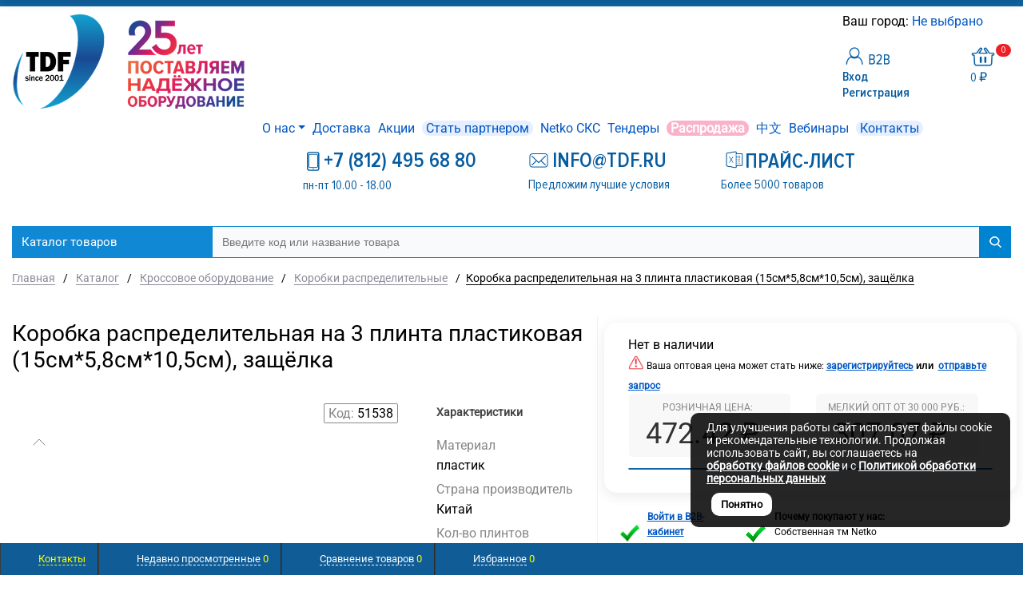

--- FILE ---
content_type: text/html; charset=UTF-8
request_url: https://www.tktdf.ru/catalog/id/51538/
body_size: 79286
content:
<!DOCTYPE html>
<html xml:lang="ru" lang="ru" itemscope itemtype="http://schema.org/WebSite">
<head>
	<title>Коробка распределительная на 3 плинта пластиковая (15см*5,8см*10,5см), защёлка купить. Код товара: 51538</title>
		<meta http-equiv="Content-Type" content="text/html; charset=UTF-8" />
<meta name="keywords" content="витая пара купить в СПб,  UTP 4,  FTP кабель, RG-6, 3c-2v,  акустический кабель, SAT 703,  UTP 4 cat 5e, многопарный кабель,  шкаф 42U, шкаф телекоммуникационный" />
<meta name="description" content="Коробка распределительная на 3 плинта пластиковая (15см*5,8см*10,5см), защёлка купить по выгодной цене. Код товара: 51538. Коробки распределительные (шкафы для плинтов) от производителя: металлические или пластиковые, на разное количество плинтов.  Доставка в СПб, Москву и по всей России. " />
<script data-skip-moving="true">(function(w, d, n) {var cl = "bx-core";var ht = d.documentElement;var htc = ht ? ht.className : undefined;if (htc === undefined || htc.indexOf(cl) !== -1){return;}var ua = n.userAgent;if (/(iPad;)|(iPhone;)/i.test(ua)){cl += " bx-ios";}else if (/Windows/i.test(ua)){cl += ' bx-win';}else if (/Macintosh/i.test(ua)){cl += " bx-mac";}else if (/Linux/i.test(ua) && !/Android/i.test(ua)){cl += " bx-linux";}else if (/Android/i.test(ua)){cl += " bx-android";}cl += (/(ipad|iphone|android|mobile|touch)/i.test(ua) ? " bx-touch" : " bx-no-touch");cl += w.devicePixelRatio && w.devicePixelRatio >= 2? " bx-retina": " bx-no-retina";if (/AppleWebKit/.test(ua)){cl += " bx-chrome";}else if (/Opera/.test(ua)){cl += " bx-opera";}else if (/Firefox/.test(ua)){cl += " bx-firefox";}ht.className = htc ? htc + " " + cl : cl;})(window, document, navigator);</script>


<link href="/bitrix/js/ui/design-tokens/dist/ui.design-tokens.min.css?171818821723463" type="text/css"  rel="stylesheet" />
<link href="/bitrix/js/ui/fonts/opensans/ui.font.opensans.min.css?17181058172320" type="text/css"  rel="stylesheet" />
<link href="/bitrix/js/main/popup/dist/main.popup.bundle.min.css?175580046928056" type="text/css"  rel="stylesheet" />
<link href="/bitrix/cache/css/s1/proopt30_default_tdf/template_51fdba05c23808f48407e6dbfa18bb21/template_51fdba05c23808f48407e6dbfa18bb21_v1.css?17684170711148619" type="text/css"  data-template-style="true" rel="stylesheet" />







<link href="/favicon.ico" rel="shortcut icon" type="image/x-icon">
<meta http-equiv="X-UA-Compatible" content="IE=edge" />
<meta name="viewport" content="user-scalable=no, initial-scale=1.0, maximum-scale=1.0, width=device-width">
<meta name="theme-color" content="#1065A5">
<meta property="gopro:module:version" content="5.1.2">
<meta property="og:type" content="website">
<meta property="twitter:card" content="summary">
<meta property="og:site_name" content="ООО ТДФ, оптовая продажа кабеля Netko, аксессуаров">
<meta property="og:url" content="https://www.tktdf.ru/catalog/id/51538/">
<meta property="og:title" content="Коробка распределительная на 3 плинта пластиковая (15см*5,8см*10,5см), защёлка купить. Код товара: 51538">
<meta property="og:description" content="Коробка распределительная на 3 плинта пластиковая (15см*5,8см*10,5см), защёлка купить по выгодной цене. Код товара: 51538. Коробки распределительные (шкафы для плинтов) от производителя: металлические или пластиковые, на разное количество плинтов.  Доставка в СПб, Москву и по всей России. ">
<meta property="og:image" content="https://www.tktdf.ru/upload/iblock/b8d/b8d5dd23375cc960405a8c55cdc3a81b.jpg">



		</head>
<body class="rsgopro adaptive prop_option_line_through tpanel4 header_type4 menu_vertical2 cw_1700 circular header-fly__body-padding">

	<!-- Yandex.Metrika counter -->
<noscript><div><img src="https://mc.yandex.ru/watch/915823" style="position:absolute; left:-9999px;" alt="" /></div></noscript>
<!-- /Yandex.Metrika counter -->
 


	<div id="panel"></div>

	<div id="rs_easycart" class="rs_easycart orange addbodypadding hidden-print" style='z-index:991;' data-serviceurl="/personal/"><!--'start_frame_cache_rs_easycart'--><div class="rsec rsec_content" style="max-width:1700px;"><div class="rsec_in"><div class="rsec_body"><div class="rsec_tyanya"><span><svg class="svg-icon"><use xlink:href="#svg-24-drag_handle"></use></svg></span><a class="rsec_close" href="#close">Закрыть<svg class="svg-icon"><use xlink:href="#svg-close-button"></use></svg></a></div><div class="rsec_tabs"><div id="rsec_viewed" class="rsec_tab"><div class="rsec_thistab_viewed"><div class="rsec_emptytab rsec_clearfix"><div class="rsec_emptytab_icon">Список просмотренных товаров пуст</div></div></div></div><div id="rsec_compare" class="rsec_tab rsec_universalhandler" data-ajaxfinder_add="action=ADD_TO_COMPARE_LIST" data-ajaxfinder_remove="action=DELETE_FROM_COMPARE_LIST" ><div class="rsec_thistab_compare"><div class="rsec_emptytab rsec_clearfix"><div class="rsec_emptytab_icon">Список сравниваемых товаров пуст</div></div></div></div><div id="rsec_favorite" class="rsec_tab rsec_universalhandler" data-ajaxfinder="action=add2favorite" ><div class="rsec_thistab_favorite"><div class="rsec_emptytab rsec_clearfix"><div class="rsec_emptytab_icon">Список избранного пуст</div></div></div></div></div></div></div></div><div class="rsec rsec_headers"><div class="rsec_in" style="max-width:1700px;"><div class="rsec_body"><a class="rsec_online" href="/contacts/"><svg class="svg-icon"><use xlink:href="/include/sprite.svg#question"></use></svg><span class="rsec_name">Контакты</span></a><a class="rsec_online hidden-sm hidden-md hidden-lg" href="mailto:info@tdf.ru"><span class="rsec_name rsec_name_link_mob">info@tdf.ru</span>&nbsp;&nbsp;<span class="rsec_name rsec_name_mob">ДЛЯ ЗАЯВОК</span></a><div class="rsec_orlink hidden-xs"><a class="rsec_viewed rsec_changer js-unload" href="/include/easycart/viewed_products.php#rsec_viewed" data-tabid="#rsec_viewed"><svg class="svg-icon"><use xlink:href="/include/sprite.svg#24_eye"></use></svg><span class="rsec_name">Недавно просмотренные</span>&nbsp;<span class="rsec_color rsec_cnt js-viewed-prod-count">0</span></a></div><div class="rsec_orlink "><a class="rsec_compare rsec_changer js-unload" href="/include/easycart/compare.php#rsec_compare" data-tabid="#rsec_compare"><svg class="svg-icon"><use xlink:href="/include/sprite.svg#24_compare-main"></use></svg><span class="rsec_name">Сравнение товаров</span>&nbsp;<span class="rsec_color rsec_cnt js-compare-prod-count">0</span></a></div><div class="rsec_orlink "><a class="rsec_favorite rsec_changer js-unload" href="/include/easycart/favorite.php#rsec_favorite" data-tabid="#rsec_favorite"><svg class="svg-icon"><use xlink:href="/include/sprite.svg#24_favorite-main"></use></svg><span class="rsec_name">Избранное</span>&nbsp;<span class="rsec_color rsec_cnt js-favorite-prod-count">0</span></a></div></div></div></div><!--'end_frame_cache_rs_easycart'--></div>

	<div class="body" itemscope itemtype="http://schema.org/WebPage"><!-- body -->

		<!-- header type -->
		
<!-- header fly -->
<div id="header-fly" class="header-fly js-header-fly text-left b-mmenu hidden-print">
	<!-- fly__shadow --><div class="header-fly__shadow">
		
	<div class="centering header-fly__white-bg js-header-fly-top"><div class="centeringin clearfix"><div class="header-fly__panel">

	<div class="header-fly__block logo logo-left hidden-xs">
<a href="/"><img src="/upload/medialibrary/39a/qukyf1xjsf01ginwso912yhyeax51cye.png"  alt="Поставки телеком оборудования Netko: кабель UTP, FTP, шкафы 19, аксессуары СКС">
</a>
		</div>
		<div class="header-fly__block header-fly__menu">
			<div class="hamburger js-hamburger js-fly-menu js-fly-menu-parent"><div class="hamburger-box"><div class="hamburger-inner"></div></div><span class="hamburger-name hidden-xs">Меню</span></div>
		</div>
		<div class="header-fly__block logo logo-center visible-xs">
<a href="/"><img src="/upload/medialibrary/39a/qukyf1xjsf01ginwso912yhyeax51cye.png"  alt="Поставки телеком оборудования Netko: кабель UTP, FTP, шкафы 19, аксессуары СКС">
</a>
		</div>
		<div class="header-fly__block phone link-dashed hidden-xs">
<a href="tel:+7 (812) 495 68 80"><span style="color: #1065a5;"><span style="font-weight: 600;">+7 (812) 495 68 80</span></span></a>
<p align="left">
	пн-пт 10.00 - 18.00<br>
	<a href="mailto:info@tdf.ru"><span style="color: #ec1d25;">info@tdf.ru</span></a>
</p>
		</div>
		<!--<div class="header-fly__block callback link-dashed hidden-xs">
		</div>-->
		<div class="header-fly__block search hidden-xs">
<div id="smart-title-search-mob" class="bx-searchtitle theme-blue">
	<form action="/search/">
		<div class="bx-input-group">
			<input id="smart-title-search-input-mob" placeholder="Введите код или название товара" type="text" name="q" value="" autocomplete="off" class="bx-form-control"/>
			<span class="bx-input-group-btn">
				<span class="bx-searchtitle-preloader view" id="smart-title-search-mob_preloader_item"></span>
				<span class="bx-searchtitle-clear" id="smart-title-search-mob_clear_item"></span>
									<span class="bx-searchtitle-voice" id="smart-title-search-mob_voice_item"></span>
								<button class="" type="submit" name="s"></button>
			</span>
		</div>
	</form>
	
	<!--'start_frame_cache_GLdrzS'-->			<!--'end_frame_cache_GLdrzS'--></div>

		</div>
	</div></div></div>

	</div><!-- /fly__shadow -->

	<!-- fly shade --><div class="header-fly__menu-shade js-menu-shade">

<!-- personal panel --><div class="header-fly__personal header-fly__white-bg hidden-sm hidden-md hidden-lg">
<span class="header-fly__block auth">

<span class="authinhead2" id="inheadauthform_iIjGFB">
	<!--'start_frame_cache_inheadauthform_iIjGFB'-->			<span class="guest">
			<span class="authinhead2__icon"><svg class="svg-icon"><use xlink:href="/include/sprite.svg#4x-lock"></use></svg></span>
			<a href="/auth/">Вход</a>
		</span>
	
	<!--'end_frame_cache_inheadauthform_iIjGFB'--></span></span>
<span class="header-fly__block compare">
<!--'start_frame_cache_compare'-->
<a class="compare" href="/catalog/compare/">
	<svg class="svg-icon svg-icon-header"><use xlink:href="/include/sprite.svg#4x-compare"></use></svg>
	<span class="js-compare-prod-count header__circle"></span>
</a>

<!--'end_frame_cache_compare'--></span>
<span class="header-fly__block favorite">
<a class="favorite" href="/personal/favorite/">
	<svg class="svg-icon svg-icon-header"><use xlink:href="/include/sprite.svg#4x-favorite"></use></svg>
	<span class="js-favorite-prod-count header__circle">0</span>
</a>
</span>
<span class="header-fly__block basket">

<a class="basketline" href="/personal/cart/"><svg class="svg-icon svg-icon-header"><use xlink:href="/include/sprite.svg#4x-cart"></use></svg><span class="hidden-xs hidden-sm">Корзина</span> <span class="js-basket-prod-count header__circle">0</span></a>

</span>
</div><!-- /personal panel -->

<!-- catalog menu --><div class="header-fly__catalog-menu js-fly-menu-children" data-count-subopen="0">
<div style="display:none;"><pre>arResultArray
(
    [0] => Array
        (
            [TEXT] => Каталог товаров
            [LINK] => /catalog/
            [SELECTED] => 1
            [PERMISSION] => R
            [ADDITIONAL_LINKS] => Array
                (
                )

            [ITEM_TYPE] => D
            [ITEM_INDEX] => 0
            [PARAMS] => Array
                (
                )

            [CHAIN] => Array
                (
                    [0] => Каталог товаров
                )

            [DEPTH_LEVEL] => 1
            [IS_PARENT] => 1
        )

    [1] => Array
        (
            [TEXT] => Netko СКС
            [LINK] => /catalog/netko-sks/
            [SELECTED] => 
            [PERMISSION] => R
            [ADDITIONAL_LINKS] => Array
                (
                    [0] => /catalog/netko-sks/
                )

            [ITEM_TYPE] => D
            [ITEM_INDEX] => 0
            [PARAMS] => Array
                (
                    [FROM_IBLOCK] => 1
                    [IS_PARENT] => 1
                    [DEPTH_LEVEL] => 1
                )

            [CHAIN] => Array
                (
                    [0] => Каталог товаров
                    [1] => Netko СКС
                )

            [DEPTH_LEVEL] => 2
            [IS_PARENT] => 1
            [DETAIL_PICTURE] => /upload/iblock/8fa/wneun3f5tnrq41noph7503nvq1k2keso.jpg
            [UF_HIDE_SECTION_IN_MENU] => 0
        )

    [2] => Array
        (
            [TEXT] => Категория 5е
            [LINK] => /catalog/netko-sks/kategoriya-5e/
            [SELECTED] => 
            [PERMISSION] => R
            [ADDITIONAL_LINKS] => Array
                (
                    [0] => /catalog/netko-sks/kategoriya-5e/
                )

            [ITEM_TYPE] => D
            [ITEM_INDEX] => 1
            [PARAMS] => Array
                (
                    [FROM_IBLOCK] => 1
                    [IS_PARENT] => 
                    [DEPTH_LEVEL] => 2
                )

            [CHAIN] => Array
                (
                    [0] => Каталог товаров
                    [1] => Категория 5е
                )

            [DEPTH_LEVEL] => 3
            [IS_PARENT] => 
            [DETAIL_PICTURE] => 
            [UF_HIDE_SECTION_IN_MENU] => 
        )

    [3] => Array
        (
            [TEXT] => Категория 6
            [LINK] => /catalog/netko-sks/kategoriya-6/
            [SELECTED] => 
            [PERMISSION] => R
            [ADDITIONAL_LINKS] => Array
                (
                    [0] => /catalog/netko-sks/kategoriya-6/
                )

            [ITEM_TYPE] => D
            [ITEM_INDEX] => 2
            [PARAMS] => Array
                (
                    [FROM_IBLOCK] => 1
                    [IS_PARENT] => 
                    [DEPTH_LEVEL] => 2
                )

            [CHAIN] => Array
                (
                    [0] => Каталог товаров
                    [1] => Категория 6
                )

            [DEPTH_LEVEL] => 3
            [IS_PARENT] => 
            [DETAIL_PICTURE] => 
            [UF_HIDE_SECTION_IN_MENU] => 
        )

    [4] => Array
        (
            [TEXT] => Категория 6A
            [LINK] => /catalog/netko-sks/kategoriya-6a/
            [SELECTED] => 
            [PERMISSION] => R
            [ADDITIONAL_LINKS] => Array
                (
                    [0] => /catalog/netko-sks/kategoriya-6a/
                )

            [ITEM_TYPE] => D
            [ITEM_INDEX] => 3
            [PARAMS] => Array
                (
                    [FROM_IBLOCK] => 1
                    [IS_PARENT] => 
                    [DEPTH_LEVEL] => 2
                )

            [CHAIN] => Array
                (
                    [0] => Каталог товаров
                    [1] => Категория 6A
                )

            [DEPTH_LEVEL] => 3
            [IS_PARENT] => 
            [DETAIL_PICTURE] => 
            [UF_HIDE_SECTION_IN_MENU] => 
        )

    [5] => Array
        (
            [TEXT] => Категория 7
            [LINK] => /catalog/netko-sks/kategoriya-7/
            [SELECTED] => 
            [PERMISSION] => R
            [ADDITIONAL_LINKS] => Array
                (
                    [0] => /catalog/netko-sks/kategoriya-7/
                )

            [ITEM_TYPE] => D
            [ITEM_INDEX] => 4
            [PARAMS] => Array
                (
                    [FROM_IBLOCK] => 1
                    [IS_PARENT] => 
                    [DEPTH_LEVEL] => 2
                )

            [CHAIN] => Array
                (
                    [0] => Каталог товаров
                    [1] => Категория 7
                )

            [DEPTH_LEVEL] => 3
            [IS_PARENT] => 
            [DETAIL_PICTURE] => 
            [UF_HIDE_SECTION_IN_MENU] => 
        )

    [6] => Array
        (
            [TEXT] => Кабель
            [LINK] => /catalog/kabel/
            [SELECTED] => 
            [PERMISSION] => R
            [ADDITIONAL_LINKS] => Array
                (
                    [0] => /catalog/kabel/
                )

            [ITEM_TYPE] => D
            [ITEM_INDEX] => 5
            [PARAMS] => Array
                (
                    [FROM_IBLOCK] => 1
                    [IS_PARENT] => 1
                    [DEPTH_LEVEL] => 1
                )

            [CHAIN] => Array
                (
                    [0] => Каталог товаров
                    [1] => Кабель
                )

            [DEPTH_LEVEL] => 2
            [IS_PARENT] => 1
            [DETAIL_PICTURE] => /upload/iblock/9f5/71q3qydio1g1rkicyw5e3ea2d4l5vian.jpg
            [UF_HIDE_SECTION_IN_MENU] => 0
        )

    [7] => Array
        (
            [TEXT] => Кабель Витая пара UTP2, UTP4, FTP2, FTP4
            [LINK] => /catalog/kabel/kabel_vitaya_para_utp_ftp_1_2_4_pary/
            [SELECTED] => 
            [PERMISSION] => R
            [ADDITIONAL_LINKS] => Array
                (
                    [0] => /catalog/kabel/kabel_vitaya_para_utp_ftp_1_2_4_pary/
                )

            [ITEM_TYPE] => D
            [ITEM_INDEX] => 6
            [PARAMS] => Array
                (
                    [FROM_IBLOCK] => 1
                    [IS_PARENT] => 1
                    [DEPTH_LEVEL] => 2
                )

            [CHAIN] => Array
                (
                    [0] => Каталог товаров
                    [1] => Кабель Витая пара UTP2, UTP4, FTP2, FTP4
                )

            [DEPTH_LEVEL] => 3
            [IS_PARENT] => 1
            [DETAIL_PICTURE] => /upload/iblock/5c7/5c7ecd195d2c81f4245b66065b8e6084.jpeg
            [UF_HIDE_SECTION_IN_MENU] => 0
        )

    [8] => Array
        (
            [TEXT] => Кабель FTP2, FTP4  сат 5е  для внутреннего использования
            [LINK] => /catalog/kabel/kabel_vitaya_para_utp_ftp_1_2_4_pary/kabel_ftp_sat_5_5e_dlya_vnutrennego_ispolzovaniya/
            [SELECTED] => 
            [PERMISSION] => R
            [ADDITIONAL_LINKS] => Array
                (
                    [0] => /catalog/kabel/kabel_vitaya_para_utp_ftp_1_2_4_pary/kabel_ftp_sat_5_5e_dlya_vnutrennego_ispolzovaniya/
                )

            [ITEM_TYPE] => D
            [ITEM_INDEX] => 7
            [PARAMS] => Array
                (
                    [FROM_IBLOCK] => 1
                    [IS_PARENT] => 
                    [DEPTH_LEVEL] => 3
                )

            [CHAIN] => Array
                (
                    [0] => Каталог товаров
                    [1] => Кабель FTP2, FTP4  сат 5е  для внутреннего использования
                )

            [DEPTH_LEVEL] => 4
            [IS_PARENT] => 
            [DETAIL_PICTURE] => 
            [UF_HIDE_SECTION_IN_MENU] => 0
        )

    [9] => Array
        (
            [TEXT] => Кабель FTP2, FTP4  сат 5е  для наружного использования
            [LINK] => /catalog/kabel/kabel_vitaya_para_utp_ftp_1_2_4_pary/kabel_ftp_sat_5_5e_dlya_naruzhnogo_ispolzovaniya/
            [SELECTED] => 
            [PERMISSION] => R
            [ADDITIONAL_LINKS] => Array
                (
                    [0] => /catalog/kabel/kabel_vitaya_para_utp_ftp_1_2_4_pary/kabel_ftp_sat_5_5e_dlya_naruzhnogo_ispolzovaniya/
                )

            [ITEM_TYPE] => D
            [ITEM_INDEX] => 8
            [PARAMS] => Array
                (
                    [FROM_IBLOCK] => 1
                    [IS_PARENT] => 
                    [DEPTH_LEVEL] => 3
                )

            [CHAIN] => Array
                (
                    [0] => Каталог товаров
                    [1] => Кабель FTP2, FTP4  сат 5е  для наружного использования
                )

            [DEPTH_LEVEL] => 4
            [IS_PARENT] => 
            [DETAIL_PICTURE] => /upload/iblock/770/7709789dac9a2674aa6777f2205ec017.jpg
            [UF_HIDE_SECTION_IN_MENU] => 0
        )

    [10] => Array
        (
            [TEXT] => Кабель UTP2, UTP4  сат 5е  для внутреннего использования
            [LINK] => /catalog/kabel/kabel_vitaya_para_utp_ftp_1_2_4_pary/kabel_utp_sat_5_5e_dlya_vnutrennego_ispolzovaniya/
            [SELECTED] => 
            [PERMISSION] => R
            [ADDITIONAL_LINKS] => Array
                (
                    [0] => /catalog/kabel/kabel_vitaya_para_utp_ftp_1_2_4_pary/kabel_utp_sat_5_5e_dlya_vnutrennego_ispolzovaniya/
                )

            [ITEM_TYPE] => D
            [ITEM_INDEX] => 9
            [PARAMS] => Array
                (
                    [FROM_IBLOCK] => 1
                    [IS_PARENT] => 
                    [DEPTH_LEVEL] => 3
                )

            [CHAIN] => Array
                (
                    [0] => Каталог товаров
                    [1] => Кабель UTP2, UTP4  сат 5е  для внутреннего использования
                )

            [DEPTH_LEVEL] => 4
            [IS_PARENT] => 
            [DETAIL_PICTURE] => /upload/iblock/847/8475947799413d833974ab269542f096.jpg
            [UF_HIDE_SECTION_IN_MENU] => 0
        )

    [11] => Array
        (
            [TEXT] => Кабель UTP2, UTP4 сат 5е  для наружного использования
            [LINK] => /catalog/kabel/kabel_vitaya_para_utp_ftp_1_2_4_pary/kabel_utp_sat_5_5e_dlya_naruzhnogo_ispolzovaniya/
            [SELECTED] => 
            [PERMISSION] => R
            [ADDITIONAL_LINKS] => Array
                (
                    [0] => /catalog/kabel/kabel_vitaya_para_utp_ftp_1_2_4_pary/kabel_utp_sat_5_5e_dlya_naruzhnogo_ispolzovaniya/
                )

            [ITEM_TYPE] => D
            [ITEM_INDEX] => 10
            [PARAMS] => Array
                (
                    [FROM_IBLOCK] => 1
                    [IS_PARENT] => 
                    [DEPTH_LEVEL] => 3
                )

            [CHAIN] => Array
                (
                    [0] => Каталог товаров
                    [1] => Кабель UTP2, UTP4 сат 5е  для наружного использования
                )

            [DEPTH_LEVEL] => 4
            [IS_PARENT] => 
            [DETAIL_PICTURE] => 
            [UF_HIDE_SECTION_IN_MENU] => 0
        )

    [12] => Array
        (
            [TEXT] => Кабель UTP4, FTP4 сат 6, 6а, 7  для внутреннего использования
            [LINK] => /catalog/kabel/kabel_vitaya_para_utp_ftp_1_2_4_pary/kabel_utp_ftp_sat_6_6a_7_dlya_vnutrennego_ispolzovaniya/
            [SELECTED] => 
            [PERMISSION] => R
            [ADDITIONAL_LINKS] => Array
                (
                    [0] => /catalog/kabel/kabel_vitaya_para_utp_ftp_1_2_4_pary/kabel_utp_ftp_sat_6_6a_7_dlya_vnutrennego_ispolzovaniya/
                )

            [ITEM_TYPE] => D
            [ITEM_INDEX] => 11
            [PARAMS] => Array
                (
                    [FROM_IBLOCK] => 1
                    [IS_PARENT] => 
                    [DEPTH_LEVEL] => 3
                )

            [CHAIN] => Array
                (
                    [0] => Каталог товаров
                    [1] => Кабель UTP4, FTP4 сат 6, 6а, 7  для внутреннего использования
                )

            [DEPTH_LEVEL] => 4
            [IS_PARENT] => 
            [DETAIL_PICTURE] => /upload/iblock/0c2/0c2c5c3ae1b1e91a6fd4d0649ad37859.jpeg
            [UF_HIDE_SECTION_IN_MENU] => 0
        )

    [13] => Array
        (
            [TEXT] => Кабель UTP4, FTP4 сат 6, 6а, 7  для наружного использования
            [LINK] => /catalog/kabel/kabel_vitaya_para_utp_ftp_1_2_4_pary/kabel_utp_ftp_sat_6_6a_7_dlya_naruzhnogo_ispolzovaniya/
            [SELECTED] => 
            [PERMISSION] => R
            [ADDITIONAL_LINKS] => Array
                (
                    [0] => /catalog/kabel/kabel_vitaya_para_utp_ftp_1_2_4_pary/kabel_utp_ftp_sat_6_6a_7_dlya_naruzhnogo_ispolzovaniya/
                )

            [ITEM_TYPE] => D
            [ITEM_INDEX] => 12
            [PARAMS] => Array
                (
                    [FROM_IBLOCK] => 1
                    [IS_PARENT] => 
                    [DEPTH_LEVEL] => 3
                )

            [CHAIN] => Array
                (
                    [0] => Каталог товаров
                    [1] => Кабель UTP4, FTP4 сат 6, 6а, 7  для наружного использования
                )

            [DEPTH_LEVEL] => 4
            [IS_PARENT] => 
            [DETAIL_PICTURE] => /upload/iblock/c18/c18e666aeefbf6de0e144457497a92de.jpg
            [UF_HIDE_SECTION_IN_MENU] => 0
        )

    [14] => Array
        (
            [TEXT] => Кабель витая пара UTP LSZH
            [LINK] => /catalog/kabel/kabel_vitaya_para_utp_ftp_1_2_4_pary/lszh/
            [SELECTED] => 
            [PERMISSION] => R
            [ADDITIONAL_LINKS] => Array
                (
                    [0] => /catalog/kabel/kabel_vitaya_para_utp_ftp_1_2_4_pary/lszh/
                )

            [ITEM_TYPE] => D
            [ITEM_INDEX] => 13
            [PARAMS] => Array
                (
                    [FROM_IBLOCK] => 1
                    [IS_PARENT] => 
                    [DEPTH_LEVEL] => 3
                )

            [CHAIN] => Array
                (
                    [0] => Каталог товаров
                    [1] => Кабель витая пара UTP LSZH
                )

            [DEPTH_LEVEL] => 4
            [IS_PARENT] => 
            [DETAIL_PICTURE] => 
            [UF_HIDE_SECTION_IN_MENU] => 0
        )

    [15] => Array
        (
            [TEXT] => Кабель витая пара UTP LSLTx
            [LINK] => /catalog/kabel/kabel_vitaya_para_utp_ftp_1_2_4_pary/lutp_lsltx/
            [SELECTED] => 
            [PERMISSION] => R
            [ADDITIONAL_LINKS] => Array
                (
                    [0] => /catalog/kabel/kabel_vitaya_para_utp_ftp_1_2_4_pary/lutp_lsltx/
                )

            [ITEM_TYPE] => D
            [ITEM_INDEX] => 14
            [PARAMS] => Array
                (
                    [FROM_IBLOCK] => 1
                    [IS_PARENT] => 
                    [DEPTH_LEVEL] => 3
                )

            [CHAIN] => Array
                (
                    [0] => Каталог товаров
                    [1] => Кабель витая пара UTP LSLTx
                )

            [DEPTH_LEVEL] => 4
            [IS_PARENT] => 
            [DETAIL_PICTURE] => 
            [UF_HIDE_SECTION_IN_MENU] => 0
        )

    [16] => Array
        (
            [TEXT] => Кабель Витая пара UTP, FTP многопарный
            [LINK] => /catalog/kabel/kabel_vitaya_para_utp_ftp_mnogoparnyy/
            [SELECTED] => 
            [PERMISSION] => R
            [ADDITIONAL_LINKS] => Array
                (
                    [0] => /catalog/kabel/kabel_vitaya_para_utp_ftp_mnogoparnyy/
                )

            [ITEM_TYPE] => D
            [ITEM_INDEX] => 15
            [PARAMS] => Array
                (
                    [FROM_IBLOCK] => 1
                    [IS_PARENT] => 1
                    [DEPTH_LEVEL] => 2
                )

            [CHAIN] => Array
                (
                    [0] => Каталог товаров
                    [1] => Кабель Витая пара UTP, FTP многопарный
                )

            [DEPTH_LEVEL] => 3
            [IS_PARENT] => 1
            [DETAIL_PICTURE] => /upload/iblock/a8e/a8e979a2d8b559c8bdd8b9f7c077f459.jpg
            [UF_HIDE_SECTION_IN_MENU] => 
        )

    [17] => Array
        (
            [TEXT] => Кабель многопарный для внутреннего использования
            [LINK] => /catalog/kabel/kabel_vitaya_para_utp_ftp_mnogoparnyy/kabel_mnogoparnyy_dlya_vnutrennego_ispolzovaniya/
            [SELECTED] => 
            [PERMISSION] => R
            [ADDITIONAL_LINKS] => Array
                (
                    [0] => /catalog/kabel/kabel_vitaya_para_utp_ftp_mnogoparnyy/kabel_mnogoparnyy_dlya_vnutrennego_ispolzovaniya/
                )

            [ITEM_TYPE] => D
            [ITEM_INDEX] => 16
            [PARAMS] => Array
                (
                    [FROM_IBLOCK] => 1
                    [IS_PARENT] => 
                    [DEPTH_LEVEL] => 3
                )

            [CHAIN] => Array
                (
                    [0] => Каталог товаров
                    [1] => Кабель многопарный для внутреннего использования
                )

            [DEPTH_LEVEL] => 4
            [IS_PARENT] => 
            [DETAIL_PICTURE] => /upload/iblock/5e5/5e5253a7901f294b8950107082fdde48.jpg
            [UF_HIDE_SECTION_IN_MENU] => 0
        )

    [18] => Array
        (
            [TEXT] => Кабель многопарный для наружного использования
            [LINK] => /catalog/kabel/kabel_vitaya_para_utp_ftp_mnogoparnyy/kabel_mnogoparnyy_dlya_naruzhnogo_ispolzovaniya/
            [SELECTED] => 
            [PERMISSION] => R
            [ADDITIONAL_LINKS] => Array
                (
                    [0] => /catalog/kabel/kabel_vitaya_para_utp_ftp_mnogoparnyy/kabel_mnogoparnyy_dlya_naruzhnogo_ispolzovaniya/
                )

            [ITEM_TYPE] => D
            [ITEM_INDEX] => 17
            [PARAMS] => Array
                (
                    [FROM_IBLOCK] => 1
                    [IS_PARENT] => 
                    [DEPTH_LEVEL] => 3
                )

            [CHAIN] => Array
                (
                    [0] => Каталог товаров
                    [1] => Кабель многопарный для наружного использования
                )

            [DEPTH_LEVEL] => 4
            [IS_PARENT] => 
            [DETAIL_PICTURE] => /upload/iblock/6e5/6e5ca9acacd7426168aec5251002a3fb.jpg
            [UF_HIDE_SECTION_IN_MENU] => 0
        )

    [19] => Array
        (
            [TEXT] => Кабель коаксиальный и аксессуары
            [LINK] => /catalog/kabel/kabel_koaksialnyy_i_aksessuary/
            [SELECTED] => 
            [PERMISSION] => R
            [ADDITIONAL_LINKS] => Array
                (
                    [0] => /catalog/kabel/kabel_koaksialnyy_i_aksessuary/
                )

            [ITEM_TYPE] => D
            [ITEM_INDEX] => 18
            [PARAMS] => Array
                (
                    [FROM_IBLOCK] => 1
                    [IS_PARENT] => 1
                    [DEPTH_LEVEL] => 2
                )

            [CHAIN] => Array
                (
                    [0] => Каталог товаров
                    [1] => Кабель коаксиальный и аксессуары
                )

            [DEPTH_LEVEL] => 3
            [IS_PARENT] => 1
            [DETAIL_PICTURE] => /upload/iblock/ae5/ae5a57dc9921bb7c1226d537d87c419f.png
            [UF_HIDE_SECTION_IN_MENU] => 
        )

    [20] => Array
        (
            [TEXT] => Кабель коаксиальный
            [LINK] => /catalog/kabel/kabel_koaksialnyy_i_aksessuary/kabel_koaksialnyy_1/
            [SELECTED] => 
            [PERMISSION] => R
            [ADDITIONAL_LINKS] => Array
                (
                    [0] => /catalog/kabel/kabel_koaksialnyy_i_aksessuary/kabel_koaksialnyy_1/
                )

            [ITEM_TYPE] => D
            [ITEM_INDEX] => 19
            [PARAMS] => Array
                (
                    [FROM_IBLOCK] => 1
                    [IS_PARENT] => 
                    [DEPTH_LEVEL] => 3
                )

            [CHAIN] => Array
                (
                    [0] => Каталог товаров
                    [1] => Кабель коаксиальный
                )

            [DEPTH_LEVEL] => 4
            [IS_PARENT] => 
            [DETAIL_PICTURE] => /upload/iblock/8cb/8cbeadb57d1b99c5722acbf30a13ba45.jpeg
            [UF_HIDE_SECTION_IN_MENU] => 0
        )

    [21] => Array
        (
            [TEXT] => Кабель для видеонаблюдения  (коаксиальный с питанием КВК)
            [LINK] => /catalog/kabel/kabel_koaksialnyy_i_aksessuary/kabel_dlya_videonablyudeniya_koaksialnyy_s_pitaniem_kvk/
            [SELECTED] => 
            [PERMISSION] => R
            [ADDITIONAL_LINKS] => Array
                (
                    [0] => /catalog/kabel/kabel_koaksialnyy_i_aksessuary/kabel_dlya_videonablyudeniya_koaksialnyy_s_pitaniem_kvk/
                )

            [ITEM_TYPE] => D
            [ITEM_INDEX] => 20
            [PARAMS] => Array
                (
                    [FROM_IBLOCK] => 1
                    [IS_PARENT] => 
                    [DEPTH_LEVEL] => 3
                )

            [CHAIN] => Array
                (
                    [0] => Каталог товаров
                    [1] => Кабель для видеонаблюдения  (коаксиальный с питанием КВК)
                )

            [DEPTH_LEVEL] => 4
            [IS_PARENT] => 
            [DETAIL_PICTURE] => /upload/iblock/7fe/7fec72aba48bab0f9a9c1ea3f84b10b5.png
            [UF_HIDE_SECTION_IN_MENU] => 0
        )

    [22] => Array
        (
            [TEXT] => Аксессуары для коаксиального кабеля
            [LINK] => /catalog/kabel/kabel_koaksialnyy_i_aksessuary/aksessuary_dlya_koaksialnogo_kabelya/
            [SELECTED] => 
            [PERMISSION] => R
            [ADDITIONAL_LINKS] => Array
                (
                    [0] => /catalog/kabel/kabel_koaksialnyy_i_aksessuary/aksessuary_dlya_koaksialnogo_kabelya/
                )

            [ITEM_TYPE] => D
            [ITEM_INDEX] => 21
            [PARAMS] => Array
                (
                    [FROM_IBLOCK] => 1
                    [IS_PARENT] => 1
                    [DEPTH_LEVEL] => 3
                )

            [CHAIN] => Array
                (
                    [0] => Каталог товаров
                    [1] => Аксессуары для коаксиального кабеля
                )

            [DEPTH_LEVEL] => 4
            [IS_PARENT] => 1
            [DETAIL_PICTURE] => /upload/iblock/157/1576af0626fc42efccba8553bf7ca00e.jpg
            [UF_HIDE_SECTION_IN_MENU] => 
        )

    [23] => Array
        (
            [TEXT] => BNC коннекторы и переходники
            [LINK] => /catalog/kabel/kabel_koaksialnyy_i_aksessuary/aksessuary_dlya_koaksialnogo_kabelya/bnc_konnektory_i_perekhodniki/
            [SELECTED] => 
            [PERMISSION] => R
            [ADDITIONAL_LINKS] => Array
                (
                    [0] => /catalog/kabel/kabel_koaksialnyy_i_aksessuary/aksessuary_dlya_koaksialnogo_kabelya/bnc_konnektory_i_perekhodniki/
                )

            [ITEM_TYPE] => D
            [ITEM_INDEX] => 22
            [PARAMS] => Array
                (
                    [FROM_IBLOCK] => 1
                    [IS_PARENT] => 
                    [DEPTH_LEVEL] => 4
                )

            [CHAIN] => Array
                (
                    [0] => Каталог товаров
                    [1] => BNC коннекторы и переходники
                )

            [DEPTH_LEVEL] => 5
            [IS_PARENT] => 
            [DETAIL_PICTURE] => 
            [UF_HIDE_SECTION_IN_MENU] => 0
        )

    [24] => Array
        (
            [TEXT] => F штекеры и  переходники
            [LINK] => /catalog/kabel/kabel_koaksialnyy_i_aksessuary/aksessuary_dlya_koaksialnogo_kabelya/f_shtekery_i_perekhodniki/
            [SELECTED] => 
            [PERMISSION] => R
            [ADDITIONAL_LINKS] => Array
                (
                    [0] => /catalog/kabel/kabel_koaksialnyy_i_aksessuary/aksessuary_dlya_koaksialnogo_kabelya/f_shtekery_i_perekhodniki/
                )

            [ITEM_TYPE] => D
            [ITEM_INDEX] => 23
            [PARAMS] => Array
                (
                    [FROM_IBLOCK] => 1
                    [IS_PARENT] => 
                    [DEPTH_LEVEL] => 4
                )

            [CHAIN] => Array
                (
                    [0] => Каталог товаров
                    [1] => F штекеры и  переходники
                )

            [DEPTH_LEVEL] => 5
            [IS_PARENT] => 
            [DETAIL_PICTURE] => 
            [UF_HIDE_SECTION_IN_MENU] => 0
        )

    [25] => Array
        (
            [TEXT] => TV переходники, штекеры и разветвители
            [LINK] => /catalog/kabel/kabel_koaksialnyy_i_aksessuary/aksessuary_dlya_koaksialnogo_kabelya/tv_perekhodniki_shtekery_i_razvetviteli/
            [SELECTED] => 
            [PERMISSION] => R
            [ADDITIONAL_LINKS] => Array
                (
                    [0] => /catalog/kabel/kabel_koaksialnyy_i_aksessuary/aksessuary_dlya_koaksialnogo_kabelya/tv_perekhodniki_shtekery_i_razvetviteli/
                )

            [ITEM_TYPE] => D
            [ITEM_INDEX] => 24
            [PARAMS] => Array
                (
                    [FROM_IBLOCK] => 1
                    [IS_PARENT] => 
                    [DEPTH_LEVEL] => 4
                )

            [CHAIN] => Array
                (
                    [0] => Каталог товаров
                    [1] => TV переходники, штекеры и разветвители
                )

            [DEPTH_LEVEL] => 5
            [IS_PARENT] => 
            [DETAIL_PICTURE] => 
            [UF_HIDE_SECTION_IN_MENU] => 
        )

    [26] => Array
        (
            [TEXT] => Удлинитель антенный (телевизионный)
            [LINK] => /catalog/kabel/kabel_koaksialnyy_i_aksessuary/aksessuary_dlya_koaksialnogo_kabelya/udlinitel-antennyy-televizionnyy/
            [SELECTED] => 
            [PERMISSION] => R
            [ADDITIONAL_LINKS] => Array
                (
                    [0] => /catalog/kabel/kabel_koaksialnyy_i_aksessuary/aksessuary_dlya_koaksialnogo_kabelya/udlinitel-antennyy-televizionnyy/
                )

            [ITEM_TYPE] => D
            [ITEM_INDEX] => 25
            [PARAMS] => Array
                (
                    [FROM_IBLOCK] => 1
                    [IS_PARENT] => 
                    [DEPTH_LEVEL] => 4
                )

            [CHAIN] => Array
                (
                    [0] => Каталог товаров
                    [1] => Удлинитель антенный (телевизионный)
                )

            [DEPTH_LEVEL] => 5
            [IS_PARENT] => 
            [DETAIL_PICTURE] => 
            [UF_HIDE_SECTION_IN_MENU] => 0
        )

    [27] => Array
        (
            [TEXT] => Кабель Optimus для видеонаблюдения  (коаксиальный с питанием КВК)
            [LINK] => /catalog/kabel/kabel_koaksialnyy_i_aksessuary/kabel_optimus_dlya_videonablyudeniya_koaksialnyy_s_pitaniem_kvk/
            [SELECTED] => 
            [PERMISSION] => R
            [ADDITIONAL_LINKS] => Array
                (
                    [0] => /catalog/kabel/kabel_koaksialnyy_i_aksessuary/kabel_optimus_dlya_videonablyudeniya_koaksialnyy_s_pitaniem_kvk/
                )

            [ITEM_TYPE] => D
            [ITEM_INDEX] => 26
            [PARAMS] => Array
                (
                    [FROM_IBLOCK] => 1
                    [IS_PARENT] => 
                    [DEPTH_LEVEL] => 3
                )

            [CHAIN] => Array
                (
                    [0] => Каталог товаров
                    [1] => Кабель Optimus для видеонаблюдения  (коаксиальный с питанием КВК)
                )

            [DEPTH_LEVEL] => 4
            [IS_PARENT] => 
            [DETAIL_PICTURE] => 
            [UF_HIDE_SECTION_IN_MENU] => 0
        )

    [28] => Array
        (
            [TEXT] => Кабель телевизионный SAT 703
            [LINK] => /catalog/kabel/kabel_koaksialnyy_i_aksessuary/sat_703/
            [SELECTED] => 
            [PERMISSION] => R
            [ADDITIONAL_LINKS] => Array
                (
                    [0] => /catalog/kabel/kabel_koaksialnyy_i_aksessuary/sat_703/
                )

            [ITEM_TYPE] => D
            [ITEM_INDEX] => 27
            [PARAMS] => Array
                (
                    [FROM_IBLOCK] => 1
                    [IS_PARENT] => 
                    [DEPTH_LEVEL] => 3
                )

            [CHAIN] => Array
                (
                    [0] => Каталог товаров
                    [1] => Кабель телевизионный SAT 703
                )

            [DEPTH_LEVEL] => 4
            [IS_PARENT] => 
            [DETAIL_PICTURE] => 
            [UF_HIDE_SECTION_IN_MENU] => 0
        )

    [29] => Array
        (
            [TEXT] => Коаксиальный кабель RG 6U
            [LINK] => /catalog/kabel/kabel_koaksialnyy_i_aksessuary/rg-6u/
            [SELECTED] => 
            [PERMISSION] => R
            [ADDITIONAL_LINKS] => Array
                (
                    [0] => /catalog/kabel/kabel_koaksialnyy_i_aksessuary/rg-6u/
                )

            [ITEM_TYPE] => D
            [ITEM_INDEX] => 28
            [PARAMS] => Array
                (
                    [FROM_IBLOCK] => 1
                    [IS_PARENT] => 
                    [DEPTH_LEVEL] => 3
                )

            [CHAIN] => Array
                (
                    [0] => Каталог товаров
                    [1] => Коаксиальный кабель RG 6U
                )

            [DEPTH_LEVEL] => 4
            [IS_PARENT] => 
            [DETAIL_PICTURE] => 
            [UF_HIDE_SECTION_IN_MENU] => 0
        )

    [30] => Array
        (
            [TEXT] => Кабель телефонный и аксессуары
            [LINK] => /catalog/kabel/kabel_telefonnyy_i_aksessuary/
            [SELECTED] => 
            [PERMISSION] => R
            [ADDITIONAL_LINKS] => Array
                (
                    [0] => /catalog/kabel/kabel_telefonnyy_i_aksessuary/
                )

            [ITEM_TYPE] => D
            [ITEM_INDEX] => 29
            [PARAMS] => Array
                (
                    [FROM_IBLOCK] => 1
                    [IS_PARENT] => 1
                    [DEPTH_LEVEL] => 2
                )

            [CHAIN] => Array
                (
                    [0] => Каталог товаров
                    [1] => Кабель телефонный и аксессуары
                )

            [DEPTH_LEVEL] => 3
            [IS_PARENT] => 1
            [DETAIL_PICTURE] => /upload/iblock/88b/88b5d1a40038aaf06ac0d2bfc0e01e98.jpg
            [UF_HIDE_SECTION_IN_MENU] => 
        )

    [31] => Array
        (
            [TEXT] => Кабель телефонный
            [LINK] => /catalog/kabel/kabel_telefonnyy_i_aksessuary/kabel_telefonnyy_1/
            [SELECTED] => 
            [PERMISSION] => R
            [ADDITIONAL_LINKS] => Array
                (
                    [0] => /catalog/kabel/kabel_telefonnyy_i_aksessuary/kabel_telefonnyy_1/
                )

            [ITEM_TYPE] => D
            [ITEM_INDEX] => 30
            [PARAMS] => Array
                (
                    [FROM_IBLOCK] => 1
                    [IS_PARENT] => 
                    [DEPTH_LEVEL] => 3
                )

            [CHAIN] => Array
                (
                    [0] => Каталог товаров
                    [1] => Кабель телефонный
                )

            [DEPTH_LEVEL] => 4
            [IS_PARENT] => 
            [DETAIL_PICTURE] => /upload/iblock/3c0/3c0cb32e96dad589e377c8ed36b943f3.jpg
            [UF_HIDE_SECTION_IN_MENU] => 0
        )

    [32] => Array
        (
            [TEXT] => Шнуры, аксессуары для телефонного кабеля
            [LINK] => /catalog/kabel/kabel_telefonnyy_i_aksessuary/shnury_aksessuary_dlya_telefonnogo_kabelya_1/
            [SELECTED] => 
            [PERMISSION] => R
            [ADDITIONAL_LINKS] => Array
                (
                    [0] => /catalog/kabel/kabel_telefonnyy_i_aksessuary/shnury_aksessuary_dlya_telefonnogo_kabelya_1/
                )

            [ITEM_TYPE] => D
            [ITEM_INDEX] => 31
            [PARAMS] => Array
                (
                    [FROM_IBLOCK] => 1
                    [IS_PARENT] => 1
                    [DEPTH_LEVEL] => 3
                )

            [CHAIN] => Array
                (
                    [0] => Каталог товаров
                    [1] => Шнуры, аксессуары для телефонного кабеля
                )

            [DEPTH_LEVEL] => 4
            [IS_PARENT] => 1
            [DETAIL_PICTURE] => /upload/iblock/8e7/8e7f963c39990a2f3a9730dc46e328d4.jpg
            [UF_HIDE_SECTION_IN_MENU] => 
        )

    [33] => Array
        (
            [TEXT] => Коннекторы RJ11, RJ12
            [LINK] => /catalog/kabel/kabel_telefonnyy_i_aksessuary/shnury_aksessuary_dlya_telefonnogo_kabelya_1/konnektory_1/
            [SELECTED] => 
            [PERMISSION] => R
            [ADDITIONAL_LINKS] => Array
                (
                    [0] => /catalog/kabel/kabel_telefonnyy_i_aksessuary/shnury_aksessuary_dlya_telefonnogo_kabelya_1/konnektory_1/
                )

            [ITEM_TYPE] => D
            [ITEM_INDEX] => 32
            [PARAMS] => Array
                (
                    [FROM_IBLOCK] => 1
                    [IS_PARENT] => 
                    [DEPTH_LEVEL] => 4
                )

            [CHAIN] => Array
                (
                    [0] => Каталог товаров
                    [1] => Коннекторы RJ11, RJ12
                )

            [DEPTH_LEVEL] => 5
            [IS_PARENT] => 
            [DETAIL_PICTURE] => /upload/iblock/caf/cafaf7aab685a418dab5fe8cbff61bc3.jpg
            [UF_HIDE_SECTION_IN_MENU] => 0
        )

    [34] => Array
        (
            [TEXT] => Модули
            [LINK] => /catalog/kabel/kabel_telefonnyy_i_aksessuary/shnury_aksessuary_dlya_telefonnogo_kabelya_1/moduli/
            [SELECTED] => 
            [PERMISSION] => R
            [ADDITIONAL_LINKS] => Array
                (
                    [0] => /catalog/kabel/kabel_telefonnyy_i_aksessuary/shnury_aksessuary_dlya_telefonnogo_kabelya_1/moduli/
                )

            [ITEM_TYPE] => D
            [ITEM_INDEX] => 33
            [PARAMS] => Array
                (
                    [FROM_IBLOCK] => 1
                    [IS_PARENT] => 
                    [DEPTH_LEVEL] => 4
                )

            [CHAIN] => Array
                (
                    [0] => Каталог товаров
                    [1] => Модули
                )

            [DEPTH_LEVEL] => 5
            [IS_PARENT] => 
            [DETAIL_PICTURE] => /upload/iblock/369/369023ddaf59b4b239038bd5aaecfaf2.jpg
            [UF_HIDE_SECTION_IN_MENU] => 0
        )

    [35] => Array
        (
            [TEXT] => Переходники
            [LINK] => /catalog/kabel/kabel_telefonnyy_i_aksessuary/shnury_aksessuary_dlya_telefonnogo_kabelya_1/perekhodniki/
            [SELECTED] => 
            [PERMISSION] => R
            [ADDITIONAL_LINKS] => Array
                (
                    [0] => /catalog/kabel/kabel_telefonnyy_i_aksessuary/shnury_aksessuary_dlya_telefonnogo_kabelya_1/perekhodniki/
                )

            [ITEM_TYPE] => D
            [ITEM_INDEX] => 34
            [PARAMS] => Array
                (
                    [FROM_IBLOCK] => 1
                    [IS_PARENT] => 
                    [DEPTH_LEVEL] => 4
                )

            [CHAIN] => Array
                (
                    [0] => Каталог товаров
                    [1] => Переходники
                )

            [DEPTH_LEVEL] => 5
            [IS_PARENT] => 
            [DETAIL_PICTURE] => /upload/iblock/666/666ed7ee8fecdeba8a546175938fcc44.jpg
            [UF_HIDE_SECTION_IN_MENU] => 
        )

    [36] => Array
        (
            [TEXT] => Розетки RJ11, RJ12
            [LINK] => /catalog/kabel/kabel_telefonnyy_i_aksessuary/shnury_aksessuary_dlya_telefonnogo_kabelya_1/rozetki_1/
            [SELECTED] => 
            [PERMISSION] => R
            [ADDITIONAL_LINKS] => Array
                (
                    [0] => /catalog/kabel/kabel_telefonnyy_i_aksessuary/shnury_aksessuary_dlya_telefonnogo_kabelya_1/rozetki_1/
                )

            [ITEM_TYPE] => D
            [ITEM_INDEX] => 35
            [PARAMS] => Array
                (
                    [FROM_IBLOCK] => 1
                    [IS_PARENT] => 
                    [DEPTH_LEVEL] => 4
                )

            [CHAIN] => Array
                (
                    [0] => Каталог товаров
                    [1] => Розетки RJ11, RJ12
                )

            [DEPTH_LEVEL] => 5
            [IS_PARENT] => 
            [DETAIL_PICTURE] => /upload/iblock/450/450265fa68b5cf55ddceb703bf5efa90.jpg
            [UF_HIDE_SECTION_IN_MENU] => 0
        )

    [37] => Array
        (
            [TEXT] => Удлинитель телефонный
            [LINK] => /catalog/kabel/kabel_telefonnyy_i_aksessuary/shnury_aksessuary_dlya_telefonnogo_kabelya_1/udlinitel_telefonnyy/
            [SELECTED] => 
            [PERMISSION] => R
            [ADDITIONAL_LINKS] => Array
                (
                    [0] => /catalog/kabel/kabel_telefonnyy_i_aksessuary/shnury_aksessuary_dlya_telefonnogo_kabelya_1/udlinitel_telefonnyy/
                )

            [ITEM_TYPE] => D
            [ITEM_INDEX] => 36
            [PARAMS] => Array
                (
                    [FROM_IBLOCK] => 1
                    [IS_PARENT] => 
                    [DEPTH_LEVEL] => 4
                )

            [CHAIN] => Array
                (
                    [0] => Каталог товаров
                    [1] => Удлинитель телефонный
                )

            [DEPTH_LEVEL] => 5
            [IS_PARENT] => 
            [DETAIL_PICTURE] => 
            [UF_HIDE_SECTION_IN_MENU] => 
        )

    [38] => Array
        (
            [TEXT] => Шнур телефонный витой
            [LINK] => /catalog/kabel/kabel_telefonnyy_i_aksessuary/shnury_aksessuary_dlya_telefonnogo_kabelya_1/shnur_telefonnyy_vitoy/
            [SELECTED] => 
            [PERMISSION] => R
            [ADDITIONAL_LINKS] => Array
                (
                    [0] => /catalog/kabel/kabel_telefonnyy_i_aksessuary/shnury_aksessuary_dlya_telefonnogo_kabelya_1/shnur_telefonnyy_vitoy/
                )

            [ITEM_TYPE] => D
            [ITEM_INDEX] => 37
            [PARAMS] => Array
                (
                    [FROM_IBLOCK] => 1
                    [IS_PARENT] => 
                    [DEPTH_LEVEL] => 4
                )

            [CHAIN] => Array
                (
                    [0] => Каталог товаров
                    [1] => Шнур телефонный витой
                )

            [DEPTH_LEVEL] => 5
            [IS_PARENT] => 
            [DETAIL_PICTURE] => 
            [UF_HIDE_SECTION_IN_MENU] => 0
        )

    [39] => Array
        (
            [TEXT] => Кабель акустический
            [LINK] => /catalog/kabel/kabel_akusticheskiy/
            [SELECTED] => 
            [PERMISSION] => R
            [ADDITIONAL_LINKS] => Array
                (
                    [0] => /catalog/kabel/kabel_akusticheskiy/
                )

            [ITEM_TYPE] => D
            [ITEM_INDEX] => 38
            [PARAMS] => Array
                (
                    [FROM_IBLOCK] => 1
                    [IS_PARENT] => 
                    [DEPTH_LEVEL] => 2
                )

            [CHAIN] => Array
                (
                    [0] => Каталог товаров
                    [1] => Кабель акустический
                )

            [DEPTH_LEVEL] => 3
            [IS_PARENT] => 
            [DETAIL_PICTURE] => /upload/iblock/4e2/4e2f41f352dc01f2734da04f766f8258.jpeg
            [UF_HIDE_SECTION_IN_MENU] => 0
        )

    [40] => Array
        (
            [TEXT] => Кабель сигнальный
            [LINK] => /catalog/kabel/kabel_signalnyy/
            [SELECTED] => 
            [PERMISSION] => R
            [ADDITIONAL_LINKS] => Array
                (
                    [0] => /catalog/kabel/kabel_signalnyy/
                )

            [ITEM_TYPE] => D
            [ITEM_INDEX] => 39
            [PARAMS] => Array
                (
                    [FROM_IBLOCK] => 1
                    [IS_PARENT] => 1
                    [DEPTH_LEVEL] => 2
                )

            [CHAIN] => Array
                (
                    [0] => Каталог товаров
                    [1] => Кабель сигнальный
                )

            [DEPTH_LEVEL] => 3
            [IS_PARENT] => 1
            [DETAIL_PICTURE] => /upload/iblock/5f8/5f8ab613538c5cfac4711ea9e28d7ade.jpeg
            [UF_HIDE_SECTION_IN_MENU] => 
        )

    [41] => Array
        (
            [TEXT] => Кабель сигнальный Netko
            [LINK] => /catalog/kabel/kabel_signalnyy/kabel_signalnyy1/
            [SELECTED] => 
            [PERMISSION] => R
            [ADDITIONAL_LINKS] => Array
                (
                    [0] => /catalog/kabel/kabel_signalnyy/kabel_signalnyy1/
                )

            [ITEM_TYPE] => D
            [ITEM_INDEX] => 40
            [PARAMS] => Array
                (
                    [FROM_IBLOCK] => 1
                    [IS_PARENT] => 
                    [DEPTH_LEVEL] => 3
                )

            [CHAIN] => Array
                (
                    [0] => Каталог товаров
                    [1] => Кабель сигнальный Netko
                )

            [DEPTH_LEVEL] => 4
            [IS_PARENT] => 
            [DETAIL_PICTURE] => 
            [UF_HIDE_SECTION_IN_MENU] => 
        )

    [42] => Array
        (
            [TEXT] => Кабель сигнальный огнестойкий
            [LINK] => /catalog/kabel/kabel_signalnyy/kabel_signalnyy_ognestoykiy/
            [SELECTED] => 
            [PERMISSION] => R
            [ADDITIONAL_LINKS] => Array
                (
                    [0] => /catalog/kabel/kabel_signalnyy/kabel_signalnyy_ognestoykiy/
                )

            [ITEM_TYPE] => D
            [ITEM_INDEX] => 41
            [PARAMS] => Array
                (
                    [FROM_IBLOCK] => 1
                    [IS_PARENT] => 
                    [DEPTH_LEVEL] => 3
                )

            [CHAIN] => Array
                (
                    [0] => Каталог товаров
                    [1] => Кабель сигнальный огнестойкий
                )

            [DEPTH_LEVEL] => 4
            [IS_PARENT] => 
            [DETAIL_PICTURE] => /upload/iblock/a46/a461e5102dbbc978c6665e45241f48d1.jpeg
            [UF_HIDE_SECTION_IN_MENU] => 
        )

    [43] => Array
        (
            [TEXT] => Аксессуары СКС
            [LINK] => /catalog/aksessuary_sks/
            [SELECTED] => 
            [PERMISSION] => R
            [ADDITIONAL_LINKS] => Array
                (
                    [0] => /catalog/aksessuary_sks/
                )

            [ITEM_TYPE] => D
            [ITEM_INDEX] => 42
            [PARAMS] => Array
                (
                    [FROM_IBLOCK] => 1
                    [IS_PARENT] => 1
                    [DEPTH_LEVEL] => 1
                )

            [CHAIN] => Array
                (
                    [0] => Каталог товаров
                    [1] => Аксессуары СКС
                )

            [DEPTH_LEVEL] => 2
            [IS_PARENT] => 1
            [DETAIL_PICTURE] => /upload/iblock/2c9/2c90d175259b2f1d4e64ccfba1c2175c.jpg
            [UF_HIDE_SECTION_IN_MENU] => 0
        )

    [44] => Array
        (
            [TEXT] => Коннекторы
            [LINK] => /catalog/aksessuary_sks/konnektory/
            [SELECTED] => 
            [PERMISSION] => R
            [ADDITIONAL_LINKS] => Array
                (
                    [0] => /catalog/aksessuary_sks/konnektory/
                )

            [ITEM_TYPE] => D
            [ITEM_INDEX] => 43
            [PARAMS] => Array
                (
                    [FROM_IBLOCK] => 1
                    [IS_PARENT] => 
                    [DEPTH_LEVEL] => 2
                )

            [CHAIN] => Array
                (
                    [0] => Каталог товаров
                    [1] => Коннекторы
                )

            [DEPTH_LEVEL] => 3
            [IS_PARENT] => 
            [DETAIL_PICTURE] => /upload/iblock/3bb/3bb8820f5898514d2e60950ef6993914.jpg
            [UF_HIDE_SECTION_IN_MENU] => 0
        )

    [45] => Array
        (
            [TEXT] => Маркировочные товары
            [LINK] => /catalog/aksessuary_sks/markirovochnye_tovary/
            [SELECTED] => 
            [PERMISSION] => R
            [ADDITIONAL_LINKS] => Array
                (
                    [0] => /catalog/aksessuary_sks/markirovochnye_tovary/
                )

            [ITEM_TYPE] => D
            [ITEM_INDEX] => 44
            [PARAMS] => Array
                (
                    [FROM_IBLOCK] => 1
                    [IS_PARENT] => 
                    [DEPTH_LEVEL] => 2
                )

            [CHAIN] => Array
                (
                    [0] => Каталог товаров
                    [1] => Маркировочные товары
                )

            [DEPTH_LEVEL] => 3
            [IS_PARENT] => 
            [DETAIL_PICTURE] => /upload/iblock/4b5/4b5a970fa6b5b9df1192fb7a4ba8f6e6.jpg
            [UF_HIDE_SECTION_IN_MENU] => 0
        )

    [46] => Array
        (
            [TEXT] => Модули (Keystone)
            [LINK] => /catalog/aksessuary_sks/moduli_keystone/
            [SELECTED] => 
            [PERMISSION] => R
            [ADDITIONAL_LINKS] => Array
                (
                    [0] => /catalog/aksessuary_sks/moduli_keystone/
                )

            [ITEM_TYPE] => D
            [ITEM_INDEX] => 45
            [PARAMS] => Array
                (
                    [FROM_IBLOCK] => 1
                    [IS_PARENT] => 
                    [DEPTH_LEVEL] => 2
                )

            [CHAIN] => Array
                (
                    [0] => Каталог товаров
                    [1] => Модули (Keystone)
                )

            [DEPTH_LEVEL] => 3
            [IS_PARENT] => 
            [DETAIL_PICTURE] => /upload/iblock/86a/86a8ceeef3340a9a98df9a1627837a2e.jpg
            [UF_HIDE_SECTION_IN_MENU] => 0
        )

    [47] => Array
        (
            [TEXT] => Модули (Keystone)  Netko СКС
            [LINK] => /catalog/aksessuary_sks/moduli_keystone_netko_sks/
            [SELECTED] => 
            [PERMISSION] => R
            [ADDITIONAL_LINKS] => Array
                (
                    [0] => /catalog/aksessuary_sks/moduli_keystone_netko_sks/
                )

            [ITEM_TYPE] => D
            [ITEM_INDEX] => 46
            [PARAMS] => Array
                (
                    [FROM_IBLOCK] => 1
                    [IS_PARENT] => 
                    [DEPTH_LEVEL] => 2
                )

            [CHAIN] => Array
                (
                    [0] => Каталог товаров
                    [1] => Модули (Keystone)  Netko СКС
                )

            [DEPTH_LEVEL] => 3
            [IS_PARENT] => 
            [DETAIL_PICTURE] => /upload/iblock/095/095cdded4170cee8bfda930f04be3c41.jpg
            [UF_HIDE_SECTION_IN_MENU] => 
        )

    [48] => Array
        (
            [TEXT] => Модули розеточные (220В, антенное гнездо)
            [LINK] => /catalog/aksessuary_sks/moduli_rozetochnye_220v_antennoe_gnezdo/
            [SELECTED] => 
            [PERMISSION] => R
            [ADDITIONAL_LINKS] => Array
                (
                    [0] => /catalog/aksessuary_sks/moduli_rozetochnye_220v_antennoe_gnezdo/
                )

            [ITEM_TYPE] => D
            [ITEM_INDEX] => 47
            [PARAMS] => Array
                (
                    [FROM_IBLOCK] => 1
                    [IS_PARENT] => 
                    [DEPTH_LEVEL] => 2
                )

            [CHAIN] => Array
                (
                    [0] => Каталог товаров
                    [1] => Модули розеточные (220В, антенное гнездо)
                )

            [DEPTH_LEVEL] => 3
            [IS_PARENT] => 
            [DETAIL_PICTURE] => /upload/iblock/315/315cffe6f053fc57fa26253e531924b6.jpg
            [UF_HIDE_SECTION_IN_MENU] => 0
        )

    [49] => Array
        (
            [TEXT] => Розетки
            [LINK] => /catalog/aksessuary_sks/rozetki/
            [SELECTED] => 
            [PERMISSION] => R
            [ADDITIONAL_LINKS] => Array
                (
                    [0] => /catalog/aksessuary_sks/rozetki/
                )

            [ITEM_TYPE] => D
            [ITEM_INDEX] => 48
            [PARAMS] => Array
                (
                    [FROM_IBLOCK] => 1
                    [IS_PARENT] => 
                    [DEPTH_LEVEL] => 2
                )

            [CHAIN] => Array
                (
                    [0] => Каталог товаров
                    [1] => Розетки
                )

            [DEPTH_LEVEL] => 3
            [IS_PARENT] => 
            [DETAIL_PICTURE] => /upload/iblock/aef/aef3c7150225270b7a6cee6ff4be8619.jpg
            [UF_HIDE_SECTION_IN_MENU] => 0
        )

    [50] => Array
        (
            [TEXT] => Скотчлоки, соединительный модуль
            [LINK] => /catalog/aksessuary_sks/skotchloki_soedinitelnyy_modul/
            [SELECTED] => 
            [PERMISSION] => R
            [ADDITIONAL_LINKS] => Array
                (
                    [0] => /catalog/aksessuary_sks/skotchloki_soedinitelnyy_modul/
                )

            [ITEM_TYPE] => D
            [ITEM_INDEX] => 49
            [PARAMS] => Array
                (
                    [FROM_IBLOCK] => 1
                    [IS_PARENT] => 
                    [DEPTH_LEVEL] => 2
                )

            [CHAIN] => Array
                (
                    [0] => Каталог товаров
                    [1] => Скотчлоки, соединительный модуль
                )

            [DEPTH_LEVEL] => 3
            [IS_PARENT] => 
            [DETAIL_PICTURE] => /upload/iblock/541/5415a64859208f6c03105687d8205986.jpg
            [UF_HIDE_SECTION_IN_MENU] => 0
        )

    [51] => Array
        (
            [TEXT] => Всё для работы с кабелем
            [LINK] => /catalog/vsye_dlya_raboty_s_kabelem/
            [SELECTED] => 
            [PERMISSION] => R
            [ADDITIONAL_LINKS] => Array
                (
                    [0] => /catalog/vsye_dlya_raboty_s_kabelem/
                )

            [ITEM_TYPE] => D
            [ITEM_INDEX] => 50
            [PARAMS] => Array
                (
                    [FROM_IBLOCK] => 1
                    [IS_PARENT] => 1
                    [DEPTH_LEVEL] => 1
                )

            [CHAIN] => Array
                (
                    [0] => Каталог товаров
                    [1] => Всё для работы с кабелем
                )

            [DEPTH_LEVEL] => 2
            [IS_PARENT] => 1
            [DETAIL_PICTURE] => /upload/iblock/5f5/5f572e26cf415571cd1291ea01b6dac6.jpg
            [UF_HIDE_SECTION_IN_MENU] => 
        )

    [52] => Array
        (
            [TEXT] => Кабель каналы, труба гофрированная, металлорукав,  аксессуары, УЗК
            [LINK] => /catalog/vsye_dlya_raboty_s_kabelem/kabel_kanaly_truba_gofrirovannaya_metallorukav_aksessuary_uzk/
            [SELECTED] => 
            [PERMISSION] => R
            [ADDITIONAL_LINKS] => Array
                (
                    [0] => /catalog/vsye_dlya_raboty_s_kabelem/kabel_kanaly_truba_gofrirovannaya_metallorukav_aksessuary_uzk/
                )

            [ITEM_TYPE] => D
            [ITEM_INDEX] => 51
            [PARAMS] => Array
                (
                    [FROM_IBLOCK] => 1
                    [IS_PARENT] => 1
                    [DEPTH_LEVEL] => 2
                )

            [CHAIN] => Array
                (
                    [0] => Каталог товаров
                    [1] => Кабель каналы, труба гофрированная, металлорукав,  аксессуары, УЗК
                )

            [DEPTH_LEVEL] => 3
            [IS_PARENT] => 1
            [DETAIL_PICTURE] => /upload/iblock/407/4077f2ec97fd79f537a21b5c89a9529c.jpeg
            [UF_HIDE_SECTION_IN_MENU] => 0
        )

    [53] => Array
        (
            [TEXT] => Кабеленесущие системы
            [LINK] => /catalog/vsye_dlya_raboty_s_kabelem/kabel_kanaly_truba_gofrirovannaya_metallorukav_aksessuary_uzk/kabelenesushchie_sistemy/
            [SELECTED] => 
            [PERMISSION] => R
            [ADDITIONAL_LINKS] => Array
                (
                    [0] => /catalog/vsye_dlya_raboty_s_kabelem/kabel_kanaly_truba_gofrirovannaya_metallorukav_aksessuary_uzk/kabelenesushchie_sistemy/
                )

            [ITEM_TYPE] => D
            [ITEM_INDEX] => 52
            [PARAMS] => Array
                (
                    [FROM_IBLOCK] => 1
                    [IS_PARENT] => 
                    [DEPTH_LEVEL] => 3
                )

            [CHAIN] => Array
                (
                    [0] => Каталог товаров
                    [1] => Кабеленесущие системы
                )

            [DEPTH_LEVEL] => 4
            [IS_PARENT] => 
            [DETAIL_PICTURE] => /upload/iblock/60d/60d707382e3f1c838f014e921c2732b5.jpeg
            [UF_HIDE_SECTION_IN_MENU] => 
        )

    [54] => Array
        (
            [TEXT] => Кабель каналы и аксессуары
            [LINK] => /catalog/vsye_dlya_raboty_s_kabelem/kabel_kanaly_truba_gofrirovannaya_metallorukav_aksessuary_uzk/kabel_kanaly_i_aksessuary/
            [SELECTED] => 
            [PERMISSION] => R
            [ADDITIONAL_LINKS] => Array
                (
                    [0] => /catalog/vsye_dlya_raboty_s_kabelem/kabel_kanaly_truba_gofrirovannaya_metallorukav_aksessuary_uzk/kabel_kanaly_i_aksessuary/
                )

            [ITEM_TYPE] => D
            [ITEM_INDEX] => 53
            [PARAMS] => Array
                (
                    [FROM_IBLOCK] => 1
                    [IS_PARENT] => 
                    [DEPTH_LEVEL] => 3
                )

            [CHAIN] => Array
                (
                    [0] => Каталог товаров
                    [1] => Кабель каналы и аксессуары
                )

            [DEPTH_LEVEL] => 4
            [IS_PARENT] => 
            [DETAIL_PICTURE] => /upload/iblock/15d/15d228cd0d5282bbebce13c39bdcb9f2.jpeg
            [UF_HIDE_SECTION_IN_MENU] => 0
        )

    [55] => Array
        (
            [TEXT] => Лотки монтажные
            [LINK] => /catalog/vsye_dlya_raboty_s_kabelem/kabel_kanaly_truba_gofrirovannaya_metallorukav_aksessuary_uzk/lotki_montazhnye/
            [SELECTED] => 
            [PERMISSION] => R
            [ADDITIONAL_LINKS] => Array
                (
                    [0] => /catalog/vsye_dlya_raboty_s_kabelem/kabel_kanaly_truba_gofrirovannaya_metallorukav_aksessuary_uzk/lotki_montazhnye/
                )

            [ITEM_TYPE] => D
            [ITEM_INDEX] => 54
            [PARAMS] => Array
                (
                    [FROM_IBLOCK] => 1
                    [IS_PARENT] => 
                    [DEPTH_LEVEL] => 3
                )

            [CHAIN] => Array
                (
                    [0] => Каталог товаров
                    [1] => Лотки монтажные
                )

            [DEPTH_LEVEL] => 4
            [IS_PARENT] => 
            [DETAIL_PICTURE] => /upload/iblock/d22/d220302e041a1647b5cbb2b2e23c9368.jpeg
            [UF_HIDE_SECTION_IN_MENU] => 0
        )

    [56] => Array
        (
            [TEXT] => Металлорукав
            [LINK] => /catalog/vsye_dlya_raboty_s_kabelem/kabel_kanaly_truba_gofrirovannaya_metallorukav_aksessuary_uzk/metallorukav/
            [SELECTED] => 
            [PERMISSION] => R
            [ADDITIONAL_LINKS] => Array
                (
                    [0] => /catalog/vsye_dlya_raboty_s_kabelem/kabel_kanaly_truba_gofrirovannaya_metallorukav_aksessuary_uzk/metallorukav/
                )

            [ITEM_TYPE] => D
            [ITEM_INDEX] => 55
            [PARAMS] => Array
                (
                    [FROM_IBLOCK] => 1
                    [IS_PARENT] => 
                    [DEPTH_LEVEL] => 3
                )

            [CHAIN] => Array
                (
                    [0] => Каталог товаров
                    [1] => Металлорукав
                )

            [DEPTH_LEVEL] => 4
            [IS_PARENT] => 
            [DETAIL_PICTURE] => /upload/iblock/59b/59b8299097e53fce3911a9a72b36397c.jpeg
            [UF_HIDE_SECTION_IN_MENU] => 0
        )

    [57] => Array
        (
            [TEXT] => Труба гофрированная, жесткая, ПВХ, ПНД и аксессуары
            [LINK] => /catalog/vsye_dlya_raboty_s_kabelem/kabel_kanaly_truba_gofrirovannaya_metallorukav_aksessuary_uzk/truba_gofrirovannaya_zhestkaya_pvkh_pnd_i_aksessuary/
            [SELECTED] => 
            [PERMISSION] => R
            [ADDITIONAL_LINKS] => Array
                (
                    [0] => /catalog/vsye_dlya_raboty_s_kabelem/kabel_kanaly_truba_gofrirovannaya_metallorukav_aksessuary_uzk/truba_gofrirovannaya_zhestkaya_pvkh_pnd_i_aksessuary/
                )

            [ITEM_TYPE] => D
            [ITEM_INDEX] => 56
            [PARAMS] => Array
                (
                    [FROM_IBLOCK] => 1
                    [IS_PARENT] => 
                    [DEPTH_LEVEL] => 3
                )

            [CHAIN] => Array
                (
                    [0] => Каталог товаров
                    [1] => Труба гофрированная, жесткая, ПВХ, ПНД и аксессуары
                )

            [DEPTH_LEVEL] => 4
            [IS_PARENT] => 
            [DETAIL_PICTURE] => /upload/iblock/4ed/4ed05c80a1ad84ea5d5c5a55338c9201.jpeg
            [UF_HIDE_SECTION_IN_MENU] => 
        )

    [58] => Array
        (
            [TEXT] => Устройство закладки кабеля (УЗК)
            [LINK] => /catalog/vsye_dlya_raboty_s_kabelem/kabel_kanaly_truba_gofrirovannaya_metallorukav_aksessuary_uzk/ustroystvo_zakladki_kabelya_uzk/
            [SELECTED] => 
            [PERMISSION] => R
            [ADDITIONAL_LINKS] => Array
                (
                    [0] => /catalog/vsye_dlya_raboty_s_kabelem/kabel_kanaly_truba_gofrirovannaya_metallorukav_aksessuary_uzk/ustroystvo_zakladki_kabelya_uzk/
                )

            [ITEM_TYPE] => D
            [ITEM_INDEX] => 57
            [PARAMS] => Array
                (
                    [FROM_IBLOCK] => 1
                    [IS_PARENT] => 
                    [DEPTH_LEVEL] => 3
                )

            [CHAIN] => Array
                (
                    [0] => Каталог товаров
                    [1] => Устройство закладки кабеля (УЗК)
                )

            [DEPTH_LEVEL] => 4
            [IS_PARENT] => 
            [DETAIL_PICTURE] => /upload/iblock/7c0/7c01369f747f789d296727260ce68cb8.jpeg
            [UF_HIDE_SECTION_IN_MENU] => 
        )

    [59] => Array
        (
            [TEXT] => Крепежные изделия и изоляционная ПВХ лента
            [LINK] => /catalog/vsye_dlya_raboty_s_kabelem/krepezhnye_izdeliya_i_izolyatsionnaya_pvkh_lenta/
            [SELECTED] => 
            [PERMISSION] => R
            [ADDITIONAL_LINKS] => Array
                (
                    [0] => /catalog/vsye_dlya_raboty_s_kabelem/krepezhnye_izdeliya_i_izolyatsionnaya_pvkh_lenta/
                )

            [ITEM_TYPE] => D
            [ITEM_INDEX] => 58
            [PARAMS] => Array
                (
                    [FROM_IBLOCK] => 1
                    [IS_PARENT] => 1
                    [DEPTH_LEVEL] => 2
                )

            [CHAIN] => Array
                (
                    [0] => Каталог товаров
                    [1] => Крепежные изделия и изоляционная ПВХ лента
                )

            [DEPTH_LEVEL] => 3
            [IS_PARENT] => 1
            [DETAIL_PICTURE] => /upload/iblock/d89/d897baf0270d91fa4e0bee550efa48f9.jpg
            [UF_HIDE_SECTION_IN_MENU] => 
        )

    [60] => Array
        (
            [TEXT] => Изолента
            [LINK] => /catalog/vsye_dlya_raboty_s_kabelem/krepezhnye_izdeliya_i_izolyatsionnaya_pvkh_lenta/izolenta/
            [SELECTED] => 
            [PERMISSION] => R
            [ADDITIONAL_LINKS] => Array
                (
                    [0] => /catalog/vsye_dlya_raboty_s_kabelem/krepezhnye_izdeliya_i_izolyatsionnaya_pvkh_lenta/izolenta/
                )

            [ITEM_TYPE] => D
            [ITEM_INDEX] => 59
            [PARAMS] => Array
                (
                    [FROM_IBLOCK] => 1
                    [IS_PARENT] => 
                    [DEPTH_LEVEL] => 3
                )

            [CHAIN] => Array
                (
                    [0] => Каталог товаров
                    [1] => Изолента
                )

            [DEPTH_LEVEL] => 4
            [IS_PARENT] => 
            [DETAIL_PICTURE] => /upload/iblock/0f1/0f1ac36d4f6016f22b95fd19669c1e44.jpg
            [UF_HIDE_SECTION_IN_MENU] => 0
        )

    [61] => Array
        (
            [TEXT] => Крепежные изделия для кабеля
            [LINK] => /catalog/vsye_dlya_raboty_s_kabelem/krepezhnye_izdeliya_i_izolyatsionnaya_pvkh_lenta/krepezhnye_izdeliya_dlya_kabelya/
            [SELECTED] => 
            [PERMISSION] => R
            [ADDITIONAL_LINKS] => Array
                (
                    [0] => /catalog/vsye_dlya_raboty_s_kabelem/krepezhnye_izdeliya_i_izolyatsionnaya_pvkh_lenta/krepezhnye_izdeliya_dlya_kabelya/
                )

            [ITEM_TYPE] => D
            [ITEM_INDEX] => 60
            [PARAMS] => Array
                (
                    [FROM_IBLOCK] => 1
                    [IS_PARENT] => 
                    [DEPTH_LEVEL] => 3
                )

            [CHAIN] => Array
                (
                    [0] => Каталог товаров
                    [1] => Крепежные изделия для кабеля
                )

            [DEPTH_LEVEL] => 4
            [IS_PARENT] => 
            [DETAIL_PICTURE] => /upload/iblock/1c8/1c8c5f87bde3c6d9c0019f051cc6ef06.jpg
            [UF_HIDE_SECTION_IN_MENU] => 
        )

    [62] => Array
        (
            [TEXT] => Лента спиральная монтажная пластиковая, органайзеры для проводов
            [LINK] => /catalog/vsye_dlya_raboty_s_kabelem/krepezhnye_izdeliya_i_izolyatsionnaya_pvkh_lenta/lenta_spiralnaya_montazhnaya_plastikovaya_organayzery_dlya_provodov_s_instrumentom_dlya_ukladki/
            [SELECTED] => 
            [PERMISSION] => R
            [ADDITIONAL_LINKS] => Array
                (
                    [0] => /catalog/vsye_dlya_raboty_s_kabelem/krepezhnye_izdeliya_i_izolyatsionnaya_pvkh_lenta/lenta_spiralnaya_montazhnaya_plastikovaya_organayzery_dlya_provodov_s_instrumentom_dlya_ukladki/
                )

            [ITEM_TYPE] => D
            [ITEM_INDEX] => 61
            [PARAMS] => Array
                (
                    [FROM_IBLOCK] => 1
                    [IS_PARENT] => 
                    [DEPTH_LEVEL] => 3
                )

            [CHAIN] => Array
                (
                    [0] => Каталог товаров
                    [1] => Лента спиральная монтажная пластиковая, органайзеры для проводов
                )

            [DEPTH_LEVEL] => 4
            [IS_PARENT] => 
            [DETAIL_PICTURE] => /upload/iblock/a6e/a6e70e7ea539e379c997a846450403db.jpeg
            [UF_HIDE_SECTION_IN_MENU] => 0
        )

    [63] => Array
        (
            [TEXT] => Лента-липучка многоразовая
            [LINK] => /catalog/vsye_dlya_raboty_s_kabelem/krepezhnye_izdeliya_i_izolyatsionnaya_pvkh_lenta/lenta_lipuchka-mnogorazovaya/
            [SELECTED] => 
            [PERMISSION] => R
            [ADDITIONAL_LINKS] => Array
                (
                    [0] => /catalog/vsye_dlya_raboty_s_kabelem/krepezhnye_izdeliya_i_izolyatsionnaya_pvkh_lenta/lenta_lipuchka-mnogorazovaya/
                )

            [ITEM_TYPE] => D
            [ITEM_INDEX] => 62
            [PARAMS] => Array
                (
                    [FROM_IBLOCK] => 1
                    [IS_PARENT] => 
                    [DEPTH_LEVEL] => 3
                )

            [CHAIN] => Array
                (
                    [0] => Каталог товаров
                    [1] => Лента-липучка многоразовая
                )

            [DEPTH_LEVEL] => 4
            [IS_PARENT] => 
            [DETAIL_PICTURE] => 
            [UF_HIDE_SECTION_IN_MENU] => 0
        )

    [64] => Array
        (
            [TEXT] => Площадка самоклеющаяся  для крепления стяжек
            [LINK] => /catalog/vsye_dlya_raboty_s_kabelem/krepezhnye_izdeliya_i_izolyatsionnaya_pvkh_lenta/ploshchadka_samokleyushchayasya_dlya_krepleniya_styazhek/
            [SELECTED] => 
            [PERMISSION] => R
            [ADDITIONAL_LINKS] => Array
                (
                    [0] => /catalog/vsye_dlya_raboty_s_kabelem/krepezhnye_izdeliya_i_izolyatsionnaya_pvkh_lenta/ploshchadka_samokleyushchayasya_dlya_krepleniya_styazhek/
                )

            [ITEM_TYPE] => D
            [ITEM_INDEX] => 63
            [PARAMS] => Array
                (
                    [FROM_IBLOCK] => 1
                    [IS_PARENT] => 
                    [DEPTH_LEVEL] => 3
                )

            [CHAIN] => Array
                (
                    [0] => Каталог товаров
                    [1] => Площадка самоклеющаяся  для крепления стяжек
                )

            [DEPTH_LEVEL] => 4
            [IS_PARENT] => 
            [DETAIL_PICTURE] => /upload/iblock/d37/d37b90e7bf3cbb587d96158aff584c75.jpeg
            [UF_HIDE_SECTION_IN_MENU] => 
        )

    [65] => Array
        (
            [TEXT] => Стяжки нейлоновые
            [LINK] => /catalog/vsye_dlya_raboty_s_kabelem/krepezhnye_izdeliya_i_izolyatsionnaya_pvkh_lenta/styazhki_neylonovye/
            [SELECTED] => 
            [PERMISSION] => R
            [ADDITIONAL_LINKS] => Array
                (
                    [0] => /catalog/vsye_dlya_raboty_s_kabelem/krepezhnye_izdeliya_i_izolyatsionnaya_pvkh_lenta/styazhki_neylonovye/
                )

            [ITEM_TYPE] => D
            [ITEM_INDEX] => 64
            [PARAMS] => Array
                (
                    [FROM_IBLOCK] => 1
                    [IS_PARENT] => 
                    [DEPTH_LEVEL] => 3
                )

            [CHAIN] => Array
                (
                    [0] => Каталог товаров
                    [1] => Стяжки нейлоновые
                )

            [DEPTH_LEVEL] => 4
            [IS_PARENT] => 
            [DETAIL_PICTURE] => /upload/iblock/6d2/6d2a73fc1916576a1090bb39dc61f7d0.jpg
            [UF_HIDE_SECTION_IN_MENU] => 0
        )

    [66] => Array
        (
            [TEXT] => Стяжки-липучки многоразовые
            [LINK] => /catalog/vsye_dlya_raboty_s_kabelem/krepezhnye_izdeliya_i_izolyatsionnaya_pvkh_lenta/styazhki_lipuchki_mnogorazovye/
            [SELECTED] => 
            [PERMISSION] => R
            [ADDITIONAL_LINKS] => Array
                (
                    [0] => /catalog/vsye_dlya_raboty_s_kabelem/krepezhnye_izdeliya_i_izolyatsionnaya_pvkh_lenta/styazhki_lipuchki_mnogorazovye/
                )

            [ITEM_TYPE] => D
            [ITEM_INDEX] => 65
            [PARAMS] => Array
                (
                    [FROM_IBLOCK] => 1
                    [IS_PARENT] => 
                    [DEPTH_LEVEL] => 3
                )

            [CHAIN] => Array
                (
                    [0] => Каталог товаров
                    [1] => Стяжки-липучки многоразовые
                )

            [DEPTH_LEVEL] => 4
            [IS_PARENT] => 
            [DETAIL_PICTURE] => /upload/iblock/44e/44eb2ed08b421bcd5b19f042b2aae912.jpg
            [UF_HIDE_SECTION_IN_MENU] => 0
        )

    [67] => Array
        (
            [TEXT] => Монтажный инструмент
            [LINK] => /catalog/vsye_dlya_raboty_s_kabelem/montazhnyy_instrument/
            [SELECTED] => 
            [PERMISSION] => R
            [ADDITIONAL_LINKS] => Array
                (
                    [0] => /catalog/vsye_dlya_raboty_s_kabelem/montazhnyy_instrument/
                )

            [ITEM_TYPE] => D
            [ITEM_INDEX] => 66
            [PARAMS] => Array
                (
                    [FROM_IBLOCK] => 1
                    [IS_PARENT] => 1
                    [DEPTH_LEVEL] => 2
                )

            [CHAIN] => Array
                (
                    [0] => Каталог товаров
                    [1] => Монтажный инструмент
                )

            [DEPTH_LEVEL] => 3
            [IS_PARENT] => 1
            [DETAIL_PICTURE] => /upload/iblock/f66/f66e6757292ffa1f5a4785ead838b897.jpeg
            [UF_HIDE_SECTION_IN_MENU] => 0
        )

    [68] => Array
        (
            [TEXT] => Инструмент для разделки кабеля
            [LINK] => /catalog/vsye_dlya_raboty_s_kabelem/montazhnyy_instrument/instrument_dlya_razdelki_kabelya/
            [SELECTED] => 
            [PERMISSION] => R
            [ADDITIONAL_LINKS] => Array
                (
                    [0] => /catalog/vsye_dlya_raboty_s_kabelem/montazhnyy_instrument/instrument_dlya_razdelki_kabelya/
                )

            [ITEM_TYPE] => D
            [ITEM_INDEX] => 67
            [PARAMS] => Array
                (
                    [FROM_IBLOCK] => 1
                    [IS_PARENT] => 
                    [DEPTH_LEVEL] => 3
                )

            [CHAIN] => Array
                (
                    [0] => Каталог товаров
                    [1] => Инструмент для разделки кабеля
                )

            [DEPTH_LEVEL] => 4
            [IS_PARENT] => 
            [DETAIL_PICTURE] => /upload/iblock/7c1/7c1b03a06626704faa0d19186fc3efed.jpg
            [UF_HIDE_SECTION_IN_MENU] => 0
        )

    [69] => Array
        (
            [TEXT] => Наборы Инструментов
            [LINK] => /catalog/vsye_dlya_raboty_s_kabelem/montazhnyy_instrument/nabory_instrumentov/
            [SELECTED] => 
            [PERMISSION] => R
            [ADDITIONAL_LINKS] => Array
                (
                    [0] => /catalog/vsye_dlya_raboty_s_kabelem/montazhnyy_instrument/nabory_instrumentov/
                )

            [ITEM_TYPE] => D
            [ITEM_INDEX] => 68
            [PARAMS] => Array
                (
                    [FROM_IBLOCK] => 1
                    [IS_PARENT] => 
                    [DEPTH_LEVEL] => 3
                )

            [CHAIN] => Array
                (
                    [0] => Каталог товаров
                    [1] => Наборы Инструментов
                )

            [DEPTH_LEVEL] => 4
            [IS_PARENT] => 
            [DETAIL_PICTURE] => /upload/iblock/e1c/e1cfba6eae00b352f9faae23b84cb4aa.jpg
            [UF_HIDE_SECTION_IN_MENU] => 
        )

    [70] => Array
        (
            [TEXT] => Ножи и насадки для инструментов
            [LINK] => /catalog/vsye_dlya_raboty_s_kabelem/montazhnyy_instrument/nozhi_i_nasadki_dlya_instrumentov/
            [SELECTED] => 
            [PERMISSION] => R
            [ADDITIONAL_LINKS] => Array
                (
                    [0] => /catalog/vsye_dlya_raboty_s_kabelem/montazhnyy_instrument/nozhi_i_nasadki_dlya_instrumentov/
                )

            [ITEM_TYPE] => D
            [ITEM_INDEX] => 69
            [PARAMS] => Array
                (
                    [FROM_IBLOCK] => 1
                    [IS_PARENT] => 
                    [DEPTH_LEVEL] => 3
                )

            [CHAIN] => Array
                (
                    [0] => Каталог товаров
                    [1] => Ножи и насадки для инструментов
                )

            [DEPTH_LEVEL] => 4
            [IS_PARENT] => 
            [DETAIL_PICTURE] => /upload/iblock/20d/20d1f4314cd2d1af1e3c1f5f715df5f7.jpg
            [UF_HIDE_SECTION_IN_MENU] => 0
        )

    [71] => Array
        (
            [TEXT] => Обжимной инструмент
            [LINK] => /catalog/vsye_dlya_raboty_s_kabelem/montazhnyy_instrument/obzhimnoy_instrument/
            [SELECTED] => 
            [PERMISSION] => R
            [ADDITIONAL_LINKS] => Array
                (
                    [0] => /catalog/vsye_dlya_raboty_s_kabelem/montazhnyy_instrument/obzhimnoy_instrument/
                )

            [ITEM_TYPE] => D
            [ITEM_INDEX] => 70
            [PARAMS] => Array
                (
                    [FROM_IBLOCK] => 1
                    [IS_PARENT] => 
                    [DEPTH_LEVEL] => 3
                )

            [CHAIN] => Array
                (
                    [0] => Каталог товаров
                    [1] => Обжимной инструмент
                )

            [DEPTH_LEVEL] => 4
            [IS_PARENT] => 
            [DETAIL_PICTURE] => 
            [UF_HIDE_SECTION_IN_MENU] => 0
        )

    [72] => Array
        (
            [TEXT] => Тестеры кабельные и мультиметры
            [LINK] => /catalog/vsye_dlya_raboty_s_kabelem/testery_kabelnye_i_multimetry/
            [SELECTED] => 
            [PERMISSION] => R
            [ADDITIONAL_LINKS] => Array
                (
                    [0] => /catalog/vsye_dlya_raboty_s_kabelem/testery_kabelnye_i_multimetry/
                )

            [ITEM_TYPE] => D
            [ITEM_INDEX] => 71
            [PARAMS] => Array
                (
                    [FROM_IBLOCK] => 1
                    [IS_PARENT] => 
                    [DEPTH_LEVEL] => 2
                )

            [CHAIN] => Array
                (
                    [0] => Каталог товаров
                    [1] => Тестеры кабельные и мультиметры
                )

            [DEPTH_LEVEL] => 3
            [IS_PARENT] => 
            [DETAIL_PICTURE] => /upload/iblock/ca3/ca3a4c0af80760069d2cd3186350ab2c.jpeg
            [UF_HIDE_SECTION_IN_MENU] => 0
        )

    [73] => Array
        (
            [TEXT] => Патч-панели и патч-корды
            [LINK] => /catalog/patch_paneli_i_patch_kordy/
            [SELECTED] => 
            [PERMISSION] => R
            [ADDITIONAL_LINKS] => Array
                (
                    [0] => /catalog/patch_paneli_i_patch_kordy/
                )

            [ITEM_TYPE] => D
            [ITEM_INDEX] => 72
            [PARAMS] => Array
                (
                    [FROM_IBLOCK] => 1
                    [IS_PARENT] => 1
                    [DEPTH_LEVEL] => 1
                )

            [CHAIN] => Array
                (
                    [0] => Каталог товаров
                    [1] => Патч-панели и патч-корды
                )

            [DEPTH_LEVEL] => 2
            [IS_PARENT] => 1
            [DETAIL_PICTURE] => /upload/iblock/c71/c7179f40b7850d51240c37b5179e3d82.jpg
            [UF_HIDE_SECTION_IN_MENU] => 0
        )

    [74] => Array
        (
            [TEXT] => Патч-панели 19&quot; категория 5е
            [LINK] => /catalog/patch_paneli_i_patch_kordy/patch_paneli_19_kategoriya_5e/
            [SELECTED] => 
            [PERMISSION] => R
            [ADDITIONAL_LINKS] => Array
                (
                    [0] => /catalog/patch_paneli_i_patch_kordy/patch_paneli_19_kategoriya_5e/
                )

            [ITEM_TYPE] => D
            [ITEM_INDEX] => 73
            [PARAMS] => Array
                (
                    [FROM_IBLOCK] => 1
                    [IS_PARENT] => 
                    [DEPTH_LEVEL] => 2
                )

            [CHAIN] => Array
                (
                    [0] => Каталог товаров
                    [1] => Патч-панели 19&quot; категория 5е
                )

            [DEPTH_LEVEL] => 3
            [IS_PARENT] => 
            [DETAIL_PICTURE] => /upload/iblock/266/266ef053eaf5c5d0489d369294e90849.jpg
            [UF_HIDE_SECTION_IN_MENU] => 
        )

    [75] => Array
        (
            [TEXT] => Патч-панели  настенные и  10&quot; категория 5е
            [LINK] => /catalog/patch_paneli_i_patch_kordy/patch_paneli_nastennye_i_10_kategoriya_5e/
            [SELECTED] => 
            [PERMISSION] => R
            [ADDITIONAL_LINKS] => Array
                (
                    [0] => /catalog/patch_paneli_i_patch_kordy/patch_paneli_nastennye_i_10_kategoriya_5e/
                )

            [ITEM_TYPE] => D
            [ITEM_INDEX] => 74
            [PARAMS] => Array
                (
                    [FROM_IBLOCK] => 1
                    [IS_PARENT] => 
                    [DEPTH_LEVEL] => 2
                )

            [CHAIN] => Array
                (
                    [0] => Каталог товаров
                    [1] => Патч-панели  настенные и  10&quot; категория 5е
                )

            [DEPTH_LEVEL] => 3
            [IS_PARENT] => 
            [DETAIL_PICTURE] => /upload/iblock/ddd/ddd15b7dbf4c035241a3e5c850fa8a8b.jpg
            [UF_HIDE_SECTION_IN_MENU] => 
        )

    [76] => Array
        (
            [TEXT] => Патч-панели 19&quot; категория 6
            [LINK] => /catalog/patch_paneli_i_patch_kordy/patch_paneli_19_kategoriya_6/
            [SELECTED] => 
            [PERMISSION] => R
            [ADDITIONAL_LINKS] => Array
                (
                    [0] => /catalog/patch_paneli_i_patch_kordy/patch_paneli_19_kategoriya_6/
                )

            [ITEM_TYPE] => D
            [ITEM_INDEX] => 75
            [PARAMS] => Array
                (
                    [FROM_IBLOCK] => 1
                    [IS_PARENT] => 
                    [DEPTH_LEVEL] => 2
                )

            [CHAIN] => Array
                (
                    [0] => Каталог товаров
                    [1] => Патч-панели 19&quot; категория 6
                )

            [DEPTH_LEVEL] => 3
            [IS_PARENT] => 
            [DETAIL_PICTURE] => /upload/iblock/449/4492f4fd54c14005fa13d8eb87bd713b.jpg
            [UF_HIDE_SECTION_IN_MENU] => 
        )

    [77] => Array
        (
            [TEXT] => Патч-панели 19&quot; категория 6a и 7
            [LINK] => /catalog/patch_paneli_i_patch_kordy/patch_paneli_19_kategoriya_6a_i_7/
            [SELECTED] => 
            [PERMISSION] => R
            [ADDITIONAL_LINKS] => Array
                (
                    [0] => /catalog/patch_paneli_i_patch_kordy/patch_paneli_19_kategoriya_6a_i_7/
                )

            [ITEM_TYPE] => D
            [ITEM_INDEX] => 76
            [PARAMS] => Array
                (
                    [FROM_IBLOCK] => 1
                    [IS_PARENT] => 
                    [DEPTH_LEVEL] => 2
                )

            [CHAIN] => Array
                (
                    [0] => Каталог товаров
                    [1] => Патч-панели 19&quot; категория 6a и 7
                )

            [DEPTH_LEVEL] => 3
            [IS_PARENT] => 
            [DETAIL_PICTURE] => /upload/iblock/e99/e99e711b60fdfe3ca17344ac567f071a.jpg
            [UF_HIDE_SECTION_IN_MENU] => 
        )

    [78] => Array
        (
            [TEXT] => Патч-панели 19&quot; телефонные
            [LINK] => /catalog/patch_paneli_i_patch_kordy/patch_paneli_19_telefonnye/
            [SELECTED] => 
            [PERMISSION] => R
            [ADDITIONAL_LINKS] => Array
                (
                    [0] => /catalog/patch_paneli_i_patch_kordy/patch_paneli_19_telefonnye/
                )

            [ITEM_TYPE] => D
            [ITEM_INDEX] => 77
            [PARAMS] => Array
                (
                    [FROM_IBLOCK] => 1
                    [IS_PARENT] => 
                    [DEPTH_LEVEL] => 2
                )

            [CHAIN] => Array
                (
                    [0] => Каталог товаров
                    [1] => Патч-панели 19&quot; телефонные
                )

            [DEPTH_LEVEL] => 3
            [IS_PARENT] => 
            [DETAIL_PICTURE] => /upload/iblock/647/6470652f7a0ba03e7cc6c6b14b453c8a.jpg
            [UF_HIDE_SECTION_IN_MENU] => 
        )

    [79] => Array
        (
            [TEXT] => Аксессуары для патч-панелей
            [LINK] => /catalog/patch_paneli_i_patch_kordy/aksessuary_dlya_patch-panelej/
            [SELECTED] => 
            [PERMISSION] => R
            [ADDITIONAL_LINKS] => Array
                (
                    [0] => /catalog/patch_paneli_i_patch_kordy/aksessuary_dlya_patch-panelej/
                )

            [ITEM_TYPE] => D
            [ITEM_INDEX] => 78
            [PARAMS] => Array
                (
                    [FROM_IBLOCK] => 1
                    [IS_PARENT] => 
                    [DEPTH_LEVEL] => 2
                )

            [CHAIN] => Array
                (
                    [0] => Каталог товаров
                    [1] => Аксессуары для патч-панелей
                )

            [DEPTH_LEVEL] => 3
            [IS_PARENT] => 
            [DETAIL_PICTURE] => 
            [UF_HIDE_SECTION_IN_MENU] => 
        )

    [80] => Array
        (
            [TEXT] => Патч корд rj45-rj45 (кабель соединительный)
            [LINK] => /catalog/patch_paneli_i_patch_kordy/patch_kord_rj45_rj45_kabel_soedinitelnyy/
            [SELECTED] => 
            [PERMISSION] => R
            [ADDITIONAL_LINKS] => Array
                (
                    [0] => /catalog/patch_paneli_i_patch_kordy/patch_kord_rj45_rj45_kabel_soedinitelnyy/
                )

            [ITEM_TYPE] => D
            [ITEM_INDEX] => 79
            [PARAMS] => Array
                (
                    [FROM_IBLOCK] => 1
                    [IS_PARENT] => 1
                    [DEPTH_LEVEL] => 2
                )

            [CHAIN] => Array
                (
                    [0] => Каталог товаров
                    [1] => Патч корд rj45-rj45 (кабель соединительный)
                )

            [DEPTH_LEVEL] => 3
            [IS_PARENT] => 1
            [DETAIL_PICTURE] => /upload/iblock/152/152629059189cc577d68d0a4d321c47c.jpeg
            [UF_HIDE_SECTION_IN_MENU] => 0
        )

    [81] => Array
        (
            [TEXT] => Патч-корды Technolink
            [LINK] => /catalog/patch_paneli_i_patch_kordy/patch_kord_rj45_rj45_kabel_soedinitelnyy/patch_kordy_technolink/
            [SELECTED] => 
            [PERMISSION] => R
            [ADDITIONAL_LINKS] => Array
                (
                    [0] => /catalog/patch_paneli_i_patch_kordy/patch_kord_rj45_rj45_kabel_soedinitelnyy/patch_kordy_technolink/
                )

            [ITEM_TYPE] => D
            [ITEM_INDEX] => 80
            [PARAMS] => Array
                (
                    [FROM_IBLOCK] => 1
                    [IS_PARENT] => 
                    [DEPTH_LEVEL] => 3
                )

            [CHAIN] => Array
                (
                    [0] => Каталог товаров
                    [1] => Патч-корды Technolink
                )

            [DEPTH_LEVEL] => 4
            [IS_PARENT] => 
            [DETAIL_PICTURE] => 
            [UF_HIDE_SECTION_IN_MENU] => 
        )

    [82] => Array
        (
            [TEXT] => Патч-корды Netko СКС
            [LINK] => /catalog/patch_paneli_i_patch_kordy/patch_kord_rj45_rj45_kabel_soedinitelnyy/patch_kordy_netko_sks/
            [SELECTED] => 
            [PERMISSION] => R
            [ADDITIONAL_LINKS] => Array
                (
                    [0] => /catalog/patch_paneli_i_patch_kordy/patch_kord_rj45_rj45_kabel_soedinitelnyy/patch_kordy_netko_sks/
                )

            [ITEM_TYPE] => D
            [ITEM_INDEX] => 81
            [PARAMS] => Array
                (
                    [FROM_IBLOCK] => 1
                    [IS_PARENT] => 
                    [DEPTH_LEVEL] => 3
                )

            [CHAIN] => Array
                (
                    [0] => Каталог товаров
                    [1] => Патч-корды Netko СКС
                )

            [DEPTH_LEVEL] => 4
            [IS_PARENT] => 
            [DETAIL_PICTURE] => 
            [UF_HIDE_SECTION_IN_MENU] => 
        )

    [83] => Array
        (
            [TEXT] => Патч-корд cat 5e
            [LINK] => /catalog/patch_paneli_i_patch_kordy/patch_kord_rj45_rj45_kabel_soedinitelnyy/cat_5e/
            [SELECTED] => 
            [PERMISSION] => R
            [ADDITIONAL_LINKS] => Array
                (
                    [0] => /catalog/patch_paneli_i_patch_kordy/patch_kord_rj45_rj45_kabel_soedinitelnyy/cat_5e/
                )

            [ITEM_TYPE] => D
            [ITEM_INDEX] => 82
            [PARAMS] => Array
                (
                    [FROM_IBLOCK] => 1
                    [IS_PARENT] => 
                    [DEPTH_LEVEL] => 3
                )

            [CHAIN] => Array
                (
                    [0] => Каталог товаров
                    [1] => Патч-корд cat 5e
                )

            [DEPTH_LEVEL] => 4
            [IS_PARENT] => 
            [DETAIL_PICTURE] => 
            [UF_HIDE_SECTION_IN_MENU] => 
        )

    [84] => Array
        (
            [TEXT] => Патч-корд LSZH
            [LINK] => /catalog/patch_paneli_i_patch_kordy/patch_kord_rj45_rj45_kabel_soedinitelnyy/lszh/
            [SELECTED] => 
            [PERMISSION] => R
            [ADDITIONAL_LINKS] => Array
                (
                    [0] => /catalog/patch_paneli_i_patch_kordy/patch_kord_rj45_rj45_kabel_soedinitelnyy/lszh/
                )

            [ITEM_TYPE] => D
            [ITEM_INDEX] => 83
            [PARAMS] => Array
                (
                    [FROM_IBLOCK] => 1
                    [IS_PARENT] => 
                    [DEPTH_LEVEL] => 3
                )

            [CHAIN] => Array
                (
                    [0] => Каталог товаров
                    [1] => Патч-корд LSZH
                )

            [DEPTH_LEVEL] => 4
            [IS_PARENT] => 
            [DETAIL_PICTURE] => 
            [UF_HIDE_SECTION_IN_MENU] => 
        )

    [85] => Array
        (
            [TEXT] => Патч-панель 19&quot; 24 порта
            [LINK] => /catalog/patch_paneli_i_patch_kordy/24_porta/
            [SELECTED] => 
            [PERMISSION] => R
            [ADDITIONAL_LINKS] => Array
                (
                    [0] => /catalog/patch_paneli_i_patch_kordy/24_porta/
                )

            [ITEM_TYPE] => D
            [ITEM_INDEX] => 84
            [PARAMS] => Array
                (
                    [FROM_IBLOCK] => 1
                    [IS_PARENT] => 
                    [DEPTH_LEVEL] => 2
                )

            [CHAIN] => Array
                (
                    [0] => Каталог товаров
                    [1] => Патч-панель 19&quot; 24 порта
                )

            [DEPTH_LEVEL] => 3
            [IS_PARENT] => 
            [DETAIL_PICTURE] => 
            [UF_HIDE_SECTION_IN_MENU] => 
        )

    [86] => Array
        (
            [TEXT] => Патч-панель на 48 портов
            [LINK] => /catalog/patch_paneli_i_patch_kordy/48_portov/
            [SELECTED] => 
            [PERMISSION] => R
            [ADDITIONAL_LINKS] => Array
                (
                    [0] => /catalog/patch_paneli_i_patch_kordy/48_portov/
                )

            [ITEM_TYPE] => D
            [ITEM_INDEX] => 85
            [PARAMS] => Array
                (
                    [FROM_IBLOCK] => 1
                    [IS_PARENT] => 
                    [DEPTH_LEVEL] => 2
                )

            [CHAIN] => Array
                (
                    [0] => Каталог товаров
                    [1] => Патч-панель на 48 портов
                )

            [DEPTH_LEVEL] => 3
            [IS_PARENT] => 
            [DETAIL_PICTURE] => 
            [UF_HIDE_SECTION_IN_MENU] => 
        )

    [87] => Array
        (
            [TEXT] => Патч-панель 19 дюймов 1U
            [LINK] => /catalog/patch_paneli_i_patch_kordy/1u/
            [SELECTED] => 
            [PERMISSION] => R
            [ADDITIONAL_LINKS] => Array
                (
                    [0] => /catalog/patch_paneli_i_patch_kordy/1u/
                )

            [ITEM_TYPE] => D
            [ITEM_INDEX] => 86
            [PARAMS] => Array
                (
                    [FROM_IBLOCK] => 1
                    [IS_PARENT] => 
                    [DEPTH_LEVEL] => 2
                )

            [CHAIN] => Array
                (
                    [0] => Каталог товаров
                    [1] => Патч-панель 19 дюймов 1U
                )

            [DEPTH_LEVEL] => 3
            [IS_PARENT] => 
            [DETAIL_PICTURE] => 
            [UF_HIDE_SECTION_IN_MENU] => 
        )

    [88] => Array
        (
            [TEXT] => Шкафы и аксессуары
            [LINK] => /catalog/shkafy_i_aksessuary/
            [SELECTED] => 
            [PERMISSION] => R
            [ADDITIONAL_LINKS] => Array
                (
                    [0] => /catalog/shkafy_i_aksessuary/
                )

            [ITEM_TYPE] => D
            [ITEM_INDEX] => 87
            [PARAMS] => Array
                (
                    [FROM_IBLOCK] => 1
                    [IS_PARENT] => 1
                    [DEPTH_LEVEL] => 1
                )

            [CHAIN] => Array
                (
                    [0] => Каталог товаров
                    [1] => Шкафы и аксессуары
                )

            [DEPTH_LEVEL] => 2
            [IS_PARENT] => 1
            [DETAIL_PICTURE] => /upload/iblock/d72/d726909d1522f8cc83fe77067c5d1a1f.jpg
            [UF_HIDE_SECTION_IN_MENU] => 0
        )

    [89] => Array
        (
            [TEXT] => Телекоммуникационные и серверные шкафы 19&quot; NETKO
            [LINK] => /catalog/shkafy_i_aksessuary/telekommunikatsionnye_i_servernye_shkafy_19/
            [SELECTED] => 
            [PERMISSION] => R
            [ADDITIONAL_LINKS] => Array
                (
                    [0] => /catalog/shkafy_i_aksessuary/telekommunikatsionnye_i_servernye_shkafy_19/
                )

            [ITEM_TYPE] => D
            [ITEM_INDEX] => 88
            [PARAMS] => Array
                (
                    [FROM_IBLOCK] => 1
                    [IS_PARENT] => 1
                    [DEPTH_LEVEL] => 2
                )

            [CHAIN] => Array
                (
                    [0] => Каталог товаров
                    [1] => Телекоммуникационные и серверные шкафы 19&quot; NETKO
                )

            [DEPTH_LEVEL] => 3
            [IS_PARENT] => 1
            [DETAIL_PICTURE] => /upload/iblock/083/08302a349bd71467376a54e8ef51198d.png
            [UF_HIDE_SECTION_IN_MENU] => 0
        )

    [90] => Array
        (
            [TEXT] => Шкафы напольные 19&quot;
            [LINK] => /catalog/shkafy_i_aksessuary/telekommunikatsionnye_i_servernye_shkafy_19/shkafy_napolnye_19/
            [SELECTED] => 
            [PERMISSION] => R
            [ADDITIONAL_LINKS] => Array
                (
                    [0] => /catalog/shkafy_i_aksessuary/telekommunikatsionnye_i_servernye_shkafy_19/shkafy_napolnye_19/
                )

            [ITEM_TYPE] => D
            [ITEM_INDEX] => 89
            [PARAMS] => Array
                (
                    [FROM_IBLOCK] => 1
                    [IS_PARENT] => 1
                    [DEPTH_LEVEL] => 3
                )

            [CHAIN] => Array
                (
                    [0] => Каталог товаров
                    [1] => Шкафы напольные 19&quot;
                )

            [DEPTH_LEVEL] => 4
            [IS_PARENT] => 1
            [DETAIL_PICTURE] => 
            [UF_HIDE_SECTION_IN_MENU] => 0
        )

    [91] => Array
        (
            [TEXT] => Шкафы 19&quot; напольные серверные, серия T2, TS, AG2, Expert (грузоподъемность 800 кг)
            [LINK] => /catalog/shkafy_i_aksessuary/telekommunikatsionnye_i_servernye_shkafy_19/shkafy_napolnye_19/shkafy-19_-napolnye-servernye_-seriya-t2_-ts_-ag2_-expert-_gruzopodemnost-800-kg/
            [SELECTED] => 
            [PERMISSION] => R
            [ADDITIONAL_LINKS] => Array
                (
                    [0] => /catalog/shkafy_i_aksessuary/telekommunikatsionnye_i_servernye_shkafy_19/shkafy_napolnye_19/shkafy-19_-napolnye-servernye_-seriya-t2_-ts_-ag2_-expert-_gruzopodemnost-800-kg/
                )

            [ITEM_TYPE] => D
            [ITEM_INDEX] => 90
            [PARAMS] => Array
                (
                    [FROM_IBLOCK] => 1
                    [IS_PARENT] => 
                    [DEPTH_LEVEL] => 4
                )

            [CHAIN] => Array
                (
                    [0] => Каталог товаров
                    [1] => Шкафы 19&quot; напольные серверные, серия T2, TS, AG2, Expert (грузоподъемность 800 кг)
                )

            [DEPTH_LEVEL] => 5
            [IS_PARENT] => 
            [DETAIL_PICTURE] => /upload/iblock/f75/f7557b30f2eb2e3374c7a8fc0eb902a5.jpg
            [UF_HIDE_SECTION_IN_MENU] => 
        )

    [92] => Array
        (
            [TEXT] => Шкафы 19&quot; напольные телекоммуникационные, серия ТЕ, TA, OPTIMA (грузоподъемность 300 - 400 кг)
            [LINK] => /catalog/shkafy_i_aksessuary/telekommunikatsionnye_i_servernye_shkafy_19/shkafy_napolnye_19/shkafy-19_-napolnye-telekommunikatsionnye_-seriya-te_-ta-_-optima-_gruzopodemnost-300-_-400-kg/
            [SELECTED] => 
            [PERMISSION] => R
            [ADDITIONAL_LINKS] => Array
                (
                    [0] => /catalog/shkafy_i_aksessuary/telekommunikatsionnye_i_servernye_shkafy_19/shkafy_napolnye_19/shkafy-19_-napolnye-telekommunikatsionnye_-seriya-te_-ta-_-optima-_gruzopodemnost-300-_-400-kg/
                )

            [ITEM_TYPE] => D
            [ITEM_INDEX] => 91
            [PARAMS] => Array
                (
                    [FROM_IBLOCK] => 1
                    [IS_PARENT] => 
                    [DEPTH_LEVEL] => 4
                )

            [CHAIN] => Array
                (
                    [0] => Каталог товаров
                    [1] => Шкафы 19&quot; напольные телекоммуникационные, серия ТЕ, TA, OPTIMA (грузоподъемность 300 - 400 кг)
                )

            [DEPTH_LEVEL] => 5
            [IS_PARENT] => 
            [DETAIL_PICTURE] => /upload/iblock/2db/2dbda68335668790eca15b8fe7d1f999.jpeg
            [UF_HIDE_SECTION_IN_MENU] => 
        )

    [93] => Array
        (
            [TEXT] => Шкафы настенные 19&quot; и 10&quot;, шкафы антивандальные
            [LINK] => /catalog/shkafy_i_aksessuary/telekommunikatsionnye_i_servernye_shkafy_19/shkafy_nastennye_19_i_10_shkafy_antivandalnye/
            [SELECTED] => 
            [PERMISSION] => R
            [ADDITIONAL_LINKS] => Array
                (
                    [0] => /catalog/shkafy_i_aksessuary/telekommunikatsionnye_i_servernye_shkafy_19/shkafy_nastennye_19_i_10_shkafy_antivandalnye/
                )

            [ITEM_TYPE] => D
            [ITEM_INDEX] => 92
            [PARAMS] => Array
                (
                    [FROM_IBLOCK] => 1
                    [IS_PARENT] => 1
                    [DEPTH_LEVEL] => 3
                )

            [CHAIN] => Array
                (
                    [0] => Каталог товаров
                    [1] => Шкафы настенные 19&quot; и 10&quot;, шкафы антивандальные
                )

            [DEPTH_LEVEL] => 4
            [IS_PARENT] => 1
            [DETAIL_PICTURE] => 
            [UF_HIDE_SECTION_IN_MENU] => 
        )

    [94] => Array
        (
            [TEXT] => Шкафы 19” настенные, 4-6U, серии WM/WMA/NGQ/NOP2/SOLO
            [LINK] => /catalog/shkafy_i_aksessuary/telekommunikatsionnye_i_servernye_shkafy_19/shkafy_nastennye_19_i_10_shkafy_antivandalnye/shkafy_19_nastennye_4_6u_serii_wm_ngu_ngq_nop/
            [SELECTED] => 
            [PERMISSION] => R
            [ADDITIONAL_LINKS] => Array
                (
                    [0] => /catalog/shkafy_i_aksessuary/telekommunikatsionnye_i_servernye_shkafy_19/shkafy_nastennye_19_i_10_shkafy_antivandalnye/shkafy_19_nastennye_4_6u_serii_wm_ngu_ngq_nop/
                )

            [ITEM_TYPE] => D
            [ITEM_INDEX] => 93
            [PARAMS] => Array
                (
                    [FROM_IBLOCK] => 1
                    [IS_PARENT] => 
                    [DEPTH_LEVEL] => 4
                )

            [CHAIN] => Array
                (
                    [0] => Каталог товаров
                    [1] => Шкафы 19” настенные, 4-6U, серии WM/WMA/NGQ/NOP2/SOLO
                )

            [DEPTH_LEVEL] => 5
            [IS_PARENT] => 
            [DETAIL_PICTURE] => /upload/iblock/f18/f181dbf5772f4dfad599d05ccad0a739.png
            [UF_HIDE_SECTION_IN_MENU] => 
        )

    [95] => Array
        (
            [TEXT] => Шкафы 19” настенные, 9U, серии WM/WMA/NGQ/NOP2/SOLO
            [LINK] => /catalog/shkafy_i_aksessuary/telekommunikatsionnye_i_servernye_shkafy_19/shkafy_nastennye_19_i_10_shkafy_antivandalnye/shkafy_19_nastennye_9u_serii_wm_ngu_ngq_nop/
            [SELECTED] => 
            [PERMISSION] => R
            [ADDITIONAL_LINKS] => Array
                (
                    [0] => /catalog/shkafy_i_aksessuary/telekommunikatsionnye_i_servernye_shkafy_19/shkafy_nastennye_19_i_10_shkafy_antivandalnye/shkafy_19_nastennye_9u_serii_wm_ngu_ngq_nop/
                )

            [ITEM_TYPE] => D
            [ITEM_INDEX] => 94
            [PARAMS] => Array
                (
                    [FROM_IBLOCK] => 1
                    [IS_PARENT] => 
                    [DEPTH_LEVEL] => 4
                )

            [CHAIN] => Array
                (
                    [0] => Каталог товаров
                    [1] => Шкафы 19” настенные, 9U, серии WM/WMA/NGQ/NOP2/SOLO
                )

            [DEPTH_LEVEL] => 5
            [IS_PARENT] => 
            [DETAIL_PICTURE] => /upload/iblock/476/4764bb1de9afd4f234dba7c5b2544db5.png
            [UF_HIDE_SECTION_IN_MENU] => 
        )

    [96] => Array
        (
            [TEXT] => Шкафы 19” настенные, 12U, серии WM/WMA/NGQ/NOP2/SOLO
            [LINK] => /catalog/shkafy_i_aksessuary/telekommunikatsionnye_i_servernye_shkafy_19/shkafy_nastennye_19_i_10_shkafy_antivandalnye/shkafy_19_nastennye_12u_serii_wm_ngu_ngq_nop/
            [SELECTED] => 
            [PERMISSION] => R
            [ADDITIONAL_LINKS] => Array
                (
                    [0] => /catalog/shkafy_i_aksessuary/telekommunikatsionnye_i_servernye_shkafy_19/shkafy_nastennye_19_i_10_shkafy_antivandalnye/shkafy_19_nastennye_12u_serii_wm_ngu_ngq_nop/
                )

            [ITEM_TYPE] => D
            [ITEM_INDEX] => 95
            [PARAMS] => Array
                (
                    [FROM_IBLOCK] => 1
                    [IS_PARENT] => 
                    [DEPTH_LEVEL] => 4
                )

            [CHAIN] => Array
                (
                    [0] => Каталог товаров
                    [1] => Шкафы 19” настенные, 12U, серии WM/WMA/NGQ/NOP2/SOLO
                )

            [DEPTH_LEVEL] => 5
            [IS_PARENT] => 
            [DETAIL_PICTURE] => /upload/iblock/12f/12f7c8a5c1abd4629a08edb26fd83692.png
            [UF_HIDE_SECTION_IN_MENU] => 
        )

    [97] => Array
        (
            [TEXT] => Шкафы 19” настенные, 15U, серии WM/WMA/NGQ
            [LINK] => /catalog/shkafy_i_aksessuary/telekommunikatsionnye_i_servernye_shkafy_19/shkafy_nastennye_19_i_10_shkafy_antivandalnye/shkafy_19_nastennye_15u_serii_wm_ngu_ngq/
            [SELECTED] => 
            [PERMISSION] => R
            [ADDITIONAL_LINKS] => Array
                (
                    [0] => /catalog/shkafy_i_aksessuary/telekommunikatsionnye_i_servernye_shkafy_19/shkafy_nastennye_19_i_10_shkafy_antivandalnye/shkafy_19_nastennye_15u_serii_wm_ngu_ngq/
                )

            [ITEM_TYPE] => D
            [ITEM_INDEX] => 96
            [PARAMS] => Array
                (
                    [FROM_IBLOCK] => 1
                    [IS_PARENT] => 
                    [DEPTH_LEVEL] => 4
                )

            [CHAIN] => Array
                (
                    [0] => Каталог товаров
                    [1] => Шкафы 19” настенные, 15U, серии WM/WMA/NGQ
                )

            [DEPTH_LEVEL] => 5
            [IS_PARENT] => 
            [DETAIL_PICTURE] => /upload/iblock/1af/1afa2dfffea398dbaf593e7879dd3edb.png
            [UF_HIDE_SECTION_IN_MENU] => 
        )

    [98] => Array
        (
            [TEXT] => Шкафы 19” настенные, 18-25U, серии WM/WMA/NGQ
            [LINK] => /catalog/shkafy_i_aksessuary/telekommunikatsionnye_i_servernye_shkafy_19/shkafy_nastennye_19_i_10_shkafy_antivandalnye/shkafy_19_nastennye_18_25u_serii_wm_ngu_ngq/
            [SELECTED] => 
            [PERMISSION] => R
            [ADDITIONAL_LINKS] => Array
                (
                    [0] => /catalog/shkafy_i_aksessuary/telekommunikatsionnye_i_servernye_shkafy_19/shkafy_nastennye_19_i_10_shkafy_antivandalnye/shkafy_19_nastennye_18_25u_serii_wm_ngu_ngq/
                )

            [ITEM_TYPE] => D
            [ITEM_INDEX] => 97
            [PARAMS] => Array
                (
                    [FROM_IBLOCK] => 1
                    [IS_PARENT] => 
                    [DEPTH_LEVEL] => 4
                )

            [CHAIN] => Array
                (
                    [0] => Каталог товаров
                    [1] => Шкафы 19” настенные, 18-25U, серии WM/WMA/NGQ
                )

            [DEPTH_LEVEL] => 5
            [IS_PARENT] => 
            [DETAIL_PICTURE] => /upload/iblock/8da/8da9fe0de04624a8a17d4443a2509def.png
            [UF_HIDE_SECTION_IN_MENU] => 
        )

    [99] => Array
        (
            [TEXT] => Шкафы  настенные антивандальные
            [LINK] => /catalog/shkafy_i_aksessuary/telekommunikatsionnye_i_servernye_shkafy_19/shkafy_nastennye_19_i_10_shkafy_antivandalnye/shkafy_nastennye_antivandalnye/
            [SELECTED] => 
            [PERMISSION] => R
            [ADDITIONAL_LINKS] => Array
                (
                    [0] => /catalog/shkafy_i_aksessuary/telekommunikatsionnye_i_servernye_shkafy_19/shkafy_nastennye_19_i_10_shkafy_antivandalnye/shkafy_nastennye_antivandalnye/
                )

            [ITEM_TYPE] => D
            [ITEM_INDEX] => 98
            [PARAMS] => Array
                (
                    [FROM_IBLOCK] => 1
                    [IS_PARENT] => 
                    [DEPTH_LEVEL] => 4
                )

            [CHAIN] => Array
                (
                    [0] => Каталог товаров
                    [1] => Шкафы  настенные антивандальные
                )

            [DEPTH_LEVEL] => 5
            [IS_PARENT] => 
            [DETAIL_PICTURE] => /upload/iblock/e38/e3899a11fd86225165c560bc693d8d11.jpg
            [UF_HIDE_SECTION_IN_MENU] => 
        )

    [100] => Array
        (
            [TEXT] => Шкафы 10&quot; настенные, серии  WS SOHO 280 мм, COMPACT
            [LINK] => /catalog/shkafy_i_aksessuary/telekommunikatsionnye_i_servernye_shkafy_19/shkafy_nastennye_19_i_10_shkafy_antivandalnye/shkafy_10_nastennye_serii_ws_soho_280_mm/
            [SELECTED] => 
            [PERMISSION] => R
            [ADDITIONAL_LINKS] => Array
                (
                    [0] => /catalog/shkafy_i_aksessuary/telekommunikatsionnye_i_servernye_shkafy_19/shkafy_nastennye_19_i_10_shkafy_antivandalnye/shkafy_10_nastennye_serii_ws_soho_280_mm/
                )

            [ITEM_TYPE] => D
            [ITEM_INDEX] => 99
            [PARAMS] => Array
                (
                    [FROM_IBLOCK] => 1
                    [IS_PARENT] => 
                    [DEPTH_LEVEL] => 4
                )

            [CHAIN] => Array
                (
                    [0] => Каталог товаров
                    [1] => Шкафы 10&quot; настенные, серии  WS SOHO 280 мм, COMPACT
                )

            [DEPTH_LEVEL] => 5
            [IS_PARENT] => 
            [DETAIL_PICTURE] => /upload/iblock/ca6/ca69c87c8bcfe83746d8b8b6e9603305.jpg
            [UF_HIDE_SECTION_IN_MENU] => 0
        )

    [101] => Array
        (
            [TEXT] => Шкафы 19&quot; настенные, серии  WS (разборные, облегченная серия)
            [LINK] => /catalog/shkafy_i_aksessuary/telekommunikatsionnye_i_servernye_shkafy_19/shkafy_nastennye_19_i_10_shkafy_antivandalnye/shkafy_19_nastennye_serii_ws_razbornye_oblegchennaya_seriya/
            [SELECTED] => 
            [PERMISSION] => R
            [ADDITIONAL_LINKS] => Array
                (
                    [0] => /catalog/shkafy_i_aksessuary/telekommunikatsionnye_i_servernye_shkafy_19/shkafy_nastennye_19_i_10_shkafy_antivandalnye/shkafy_19_nastennye_serii_ws_razbornye_oblegchennaya_seriya/
                )

            [ITEM_TYPE] => D
            [ITEM_INDEX] => 100
            [PARAMS] => Array
                (
                    [FROM_IBLOCK] => 1
                    [IS_PARENT] => 
                    [DEPTH_LEVEL] => 4
                )

            [CHAIN] => Array
                (
                    [0] => Каталог товаров
                    [1] => Шкафы 19&quot; настенные, серии  WS (разборные, облегченная серия)
                )

            [DEPTH_LEVEL] => 5
            [IS_PARENT] => 
            [DETAIL_PICTURE] => /upload/iblock/c7c/c7c3cdeec391ee1358f8f82ce10b1e16.jpg
            [UF_HIDE_SECTION_IN_MENU] => 
        )

    [102] => Array
        (
            [TEXT] => Шкафы 19&quot; настенные, серии  DUO (2-х секционные)
            [LINK] => /catalog/shkafy_i_aksessuary/telekommunikatsionnye_i_servernye_shkafy_19/shkafy_nastennye_19_i_10_shkafy_antivandalnye/shkafy_19_nastennye_serii_zh_2_kh_sektsionnye/
            [SELECTED] => 
            [PERMISSION] => R
            [ADDITIONAL_LINKS] => Array
                (
                    [0] => /catalog/shkafy_i_aksessuary/telekommunikatsionnye_i_servernye_shkafy_19/shkafy_nastennye_19_i_10_shkafy_antivandalnye/shkafy_19_nastennye_serii_zh_2_kh_sektsionnye/
                )

            [ITEM_TYPE] => D
            [ITEM_INDEX] => 101
            [PARAMS] => Array
                (
                    [FROM_IBLOCK] => 1
                    [IS_PARENT] => 
                    [DEPTH_LEVEL] => 4
                )

            [CHAIN] => Array
                (
                    [0] => Каталог товаров
                    [1] => Шкафы 19&quot; настенные, серии  DUO (2-х секционные)
                )

            [DEPTH_LEVEL] => 5
            [IS_PARENT] => 
            [DETAIL_PICTURE] => /upload/iblock/452/452b58c58d4c139ff5970967d00f5abb.jpg
            [UF_HIDE_SECTION_IN_MENU] => 0
        )

    [103] => Array
        (
            [TEXT] => Шкафы настенные  и напольные  CC и  CB серии (IP55)
            [LINK] => /catalog/shkafy_i_aksessuary/telekommunikatsionnye_i_servernye_shkafy_19/shkafy_nastennye_19_i_10_shkafy_antivandalnye/shkafy_nastennye_i_napolnye_cc_i_cb_serii_ip55/
            [SELECTED] => 
            [PERMISSION] => R
            [ADDITIONAL_LINKS] => Array
                (
                    [0] => /catalog/shkafy_i_aksessuary/telekommunikatsionnye_i_servernye_shkafy_19/shkafy_nastennye_19_i_10_shkafy_antivandalnye/shkafy_nastennye_i_napolnye_cc_i_cb_serii_ip55/
                )

            [ITEM_TYPE] => D
            [ITEM_INDEX] => 102
            [PARAMS] => Array
                (
                    [FROM_IBLOCK] => 1
                    [IS_PARENT] => 
                    [DEPTH_LEVEL] => 4
                )

            [CHAIN] => Array
                (
                    [0] => Каталог товаров
                    [1] => Шкафы настенные  и напольные  CC и  CB серии (IP55)
                )

            [DEPTH_LEVEL] => 5
            [IS_PARENT] => 
            [DETAIL_PICTURE] => 
            [UF_HIDE_SECTION_IN_MENU] => 
        )

    [104] => Array
        (
            [TEXT] => Шкафы 19&quot; климатические всепогодные
            [LINK] => /catalog/shkafy_i_aksessuary/telekommunikatsionnye_i_servernye_shkafy_19/shkafy_19_klimaticheskie_vsepogodnye/
            [SELECTED] => 
            [PERMISSION] => R
            [ADDITIONAL_LINKS] => Array
                (
                    [0] => /catalog/shkafy_i_aksessuary/telekommunikatsionnye_i_servernye_shkafy_19/shkafy_19_klimaticheskie_vsepogodnye/
                )

            [ITEM_TYPE] => D
            [ITEM_INDEX] => 103
            [PARAMS] => Array
                (
                    [FROM_IBLOCK] => 1
                    [IS_PARENT] => 
                    [DEPTH_LEVEL] => 3
                )

            [CHAIN] => Array
                (
                    [0] => Каталог товаров
                    [1] => Шкафы 19&quot; климатические всепогодные
                )

            [DEPTH_LEVEL] => 4
            [IS_PARENT] => 
            [DETAIL_PICTURE] => /upload/iblock/248/248a1ce72bf911014c24e86c99702334.png
            [UF_HIDE_SECTION_IN_MENU] => 
        )

    [105] => Array
        (
            [TEXT] => Стойки 19&quot;
            [LINK] => /catalog/shkafy_i_aksessuary/telekommunikatsionnye_i_servernye_shkafy_19/stoyki_19/
            [SELECTED] => 
            [PERMISSION] => R
            [ADDITIONAL_LINKS] => Array
                (
                    [0] => /catalog/shkafy_i_aksessuary/telekommunikatsionnye_i_servernye_shkafy_19/stoyki_19/
                )

            [ITEM_TYPE] => D
            [ITEM_INDEX] => 104
            [PARAMS] => Array
                (
                    [FROM_IBLOCK] => 1
                    [IS_PARENT] => 1
                    [DEPTH_LEVEL] => 3
                )

            [CHAIN] => Array
                (
                    [0] => Каталог товаров
                    [1] => Стойки 19&quot;
                )

            [DEPTH_LEVEL] => 4
            [IS_PARENT] => 1
            [DETAIL_PICTURE] => /upload/iblock/f2a/f2ac5336c9c4d6b717f51cdf84c5613d.jpg
            [UF_HIDE_SECTION_IN_MENU] => 
        )

    [106] => Array
        (
            [TEXT] => Стойки 19&quot; напольные телекоммуникационные, двухрамные
            [LINK] => /catalog/shkafy_i_aksessuary/telekommunikatsionnye_i_servernye_shkafy_19/stoyki_19/stoyki_19_napolnye_telekommunikatsionnye_dvukhramnye/
            [SELECTED] => 
            [PERMISSION] => R
            [ADDITIONAL_LINKS] => Array
                (
                    [0] => /catalog/shkafy_i_aksessuary/telekommunikatsionnye_i_servernye_shkafy_19/stoyki_19/stoyki_19_napolnye_telekommunikatsionnye_dvukhramnye/
                )

            [ITEM_TYPE] => D
            [ITEM_INDEX] => 105
            [PARAMS] => Array
                (
                    [FROM_IBLOCK] => 1
                    [IS_PARENT] => 
                    [DEPTH_LEVEL] => 4
                )

            [CHAIN] => Array
                (
                    [0] => Каталог товаров
                    [1] => Стойки 19&quot; напольные телекоммуникационные, двухрамные
                )

            [DEPTH_LEVEL] => 5
            [IS_PARENT] => 
            [DETAIL_PICTURE] => /upload/iblock/60e/60e531bba3eaeef142b1c99fe5206c2b.jpg
            [UF_HIDE_SECTION_IN_MENU] => 
        )

    [107] => Array
        (
            [TEXT] => Стойки 19&quot; напольные телекоммуникационные, однорамные
            [LINK] => /catalog/shkafy_i_aksessuary/telekommunikatsionnye_i_servernye_shkafy_19/stoyki_19/stoyki_19_napolnye_telekommunikatsionnye_odnoramnye/
            [SELECTED] => 
            [PERMISSION] => R
            [ADDITIONAL_LINKS] => Array
                (
                    [0] => /catalog/shkafy_i_aksessuary/telekommunikatsionnye_i_servernye_shkafy_19/stoyki_19/stoyki_19_napolnye_telekommunikatsionnye_odnoramnye/
                )

            [ITEM_TYPE] => D
            [ITEM_INDEX] => 106
            [PARAMS] => Array
                (
                    [FROM_IBLOCK] => 1
                    [IS_PARENT] => 
                    [DEPTH_LEVEL] => 4
                )

            [CHAIN] => Array
                (
                    [0] => Каталог товаров
                    [1] => Стойки 19&quot; напольные телекоммуникационные, однорамные
                )

            [DEPTH_LEVEL] => 5
            [IS_PARENT] => 
            [DETAIL_PICTURE] => /upload/iblock/ab6/ab6ebc2efc746b967bced79f3df423ab.png
            [UF_HIDE_SECTION_IN_MENU] => 
        )

    [108] => Array
        (
            [TEXT] => Шкафы 19&quot;  (прочие)
            [LINK] => /catalog/shkafy_i_aksessuary/telekommunikatsionnye_i_servernye_shkafy_19/shkafy_19_prochie/
            [SELECTED] => 
            [PERMISSION] => R
            [ADDITIONAL_LINKS] => Array
                (
                    [0] => /catalog/shkafy_i_aksessuary/telekommunikatsionnye_i_servernye_shkafy_19/shkafy_19_prochie/
                )

            [ITEM_TYPE] => D
            [ITEM_INDEX] => 107
            [PARAMS] => Array
                (
                    [FROM_IBLOCK] => 1
                    [IS_PARENT] => 
                    [DEPTH_LEVEL] => 3
                )

            [CHAIN] => Array
                (
                    [0] => Каталог товаров
                    [1] => Шкафы 19&quot;  (прочие)
                )

            [DEPTH_LEVEL] => 4
            [IS_PARENT] => 
            [DETAIL_PICTURE] => 
            [UF_HIDE_SECTION_IN_MENU] => 
        )

    [109] => Array
        (
            [TEXT] => Телекоммуникационный шкаф 18U
            [LINK] => /catalog/shkafy_i_aksessuary/telekommunikatsionnye_i_servernye_shkafy_19/18u/
            [SELECTED] => 
            [PERMISSION] => R
            [ADDITIONAL_LINKS] => Array
                (
                    [0] => /catalog/shkafy_i_aksessuary/telekommunikatsionnye_i_servernye_shkafy_19/18u/
                )

            [ITEM_TYPE] => D
            [ITEM_INDEX] => 108
            [PARAMS] => Array
                (
                    [FROM_IBLOCK] => 1
                    [IS_PARENT] => 
                    [DEPTH_LEVEL] => 3
                )

            [CHAIN] => Array
                (
                    [0] => Каталог товаров
                    [1] => Телекоммуникационный шкаф 18U
                )

            [DEPTH_LEVEL] => 4
            [IS_PARENT] => 
            [DETAIL_PICTURE] => 
            [UF_HIDE_SECTION_IN_MENU] => 0
        )

    [110] => Array
        (
            [TEXT] => Телекоммуникационный шкаф 22U
            [LINK] => /catalog/shkafy_i_aksessuary/telekommunikatsionnye_i_servernye_shkafy_19/22u/
            [SELECTED] => 
            [PERMISSION] => R
            [ADDITIONAL_LINKS] => Array
                (
                    [0] => /catalog/shkafy_i_aksessuary/telekommunikatsionnye_i_servernye_shkafy_19/22u/
                )

            [ITEM_TYPE] => D
            [ITEM_INDEX] => 109
            [PARAMS] => Array
                (
                    [FROM_IBLOCK] => 1
                    [IS_PARENT] => 
                    [DEPTH_LEVEL] => 3
                )

            [CHAIN] => Array
                (
                    [0] => Каталог товаров
                    [1] => Телекоммуникационный шкаф 22U
                )

            [DEPTH_LEVEL] => 4
            [IS_PARENT] => 
            [DETAIL_PICTURE] => 
            [UF_HIDE_SECTION_IN_MENU] => 
        )

    [111] => Array
        (
            [TEXT] => Телекоммуникационный шкаф 47U
            [LINK] => /catalog/shkafy_i_aksessuary/telekommunikatsionnye_i_servernye_shkafy_19/47u/
            [SELECTED] => 
            [PERMISSION] => R
            [ADDITIONAL_LINKS] => Array
                (
                    [0] => /catalog/shkafy_i_aksessuary/telekommunikatsionnye_i_servernye_shkafy_19/47u/
                )

            [ITEM_TYPE] => D
            [ITEM_INDEX] => 110
            [PARAMS] => Array
                (
                    [FROM_IBLOCK] => 1
                    [IS_PARENT] => 
                    [DEPTH_LEVEL] => 3
                )

            [CHAIN] => Array
                (
                    [0] => Каталог товаров
                    [1] => Телекоммуникационный шкаф 47U
                )

            [DEPTH_LEVEL] => 4
            [IS_PARENT] => 
            [DETAIL_PICTURE] => 
            [UF_HIDE_SECTION_IN_MENU] => 
        )

    [112] => Array
        (
            [TEXT] => Телекоммуникационный шкаф 42U
            [LINK] => /catalog/shkafy_i_aksessuary/telekommunikatsionnye_i_servernye_shkafy_19/42u/
            [SELECTED] => 
            [PERMISSION] => R
            [ADDITIONAL_LINKS] => Array
                (
                    [0] => /catalog/shkafy_i_aksessuary/telekommunikatsionnye_i_servernye_shkafy_19/42u/
                )

            [ITEM_TYPE] => D
            [ITEM_INDEX] => 111
            [PARAMS] => Array
                (
                    [FROM_IBLOCK] => 1
                    [IS_PARENT] => 
                    [DEPTH_LEVEL] => 3
                )

            [CHAIN] => Array
                (
                    [0] => Каталог товаров
                    [1] => Телекоммуникационный шкаф 42U
                )

            [DEPTH_LEVEL] => 4
            [IS_PARENT] => 
            [DETAIL_PICTURE] => 
            [UF_HIDE_SECTION_IN_MENU] => 
        )

    [113] => Array
        (
            [TEXT] => Аксессуары для шкафов
            [LINK] => /catalog/shkafy_i_aksessuary/aksessuary_dlya_shkafov/
            [SELECTED] => 
            [PERMISSION] => R
            [ADDITIONAL_LINKS] => Array
                (
                    [0] => /catalog/shkafy_i_aksessuary/aksessuary_dlya_shkafov/
                )

            [ITEM_TYPE] => D
            [ITEM_INDEX] => 112
            [PARAMS] => Array
                (
                    [FROM_IBLOCK] => 1
                    [IS_PARENT] => 1
                    [DEPTH_LEVEL] => 2
                )

            [CHAIN] => Array
                (
                    [0] => Каталог товаров
                    [1] => Аксессуары для шкафов
                )

            [DEPTH_LEVEL] => 3
            [IS_PARENT] => 1
            [DETAIL_PICTURE] => /upload/iblock/9ad/9ad387470ad197577f1e26df1b1abd2e.jpg
            [UF_HIDE_SECTION_IN_MENU] => 
        )

    [114] => Array
        (
            [TEXT] => Блоки розеток 19&quot;
            [LINK] => /catalog/shkafy_i_aksessuary/aksessuary_dlya_shkafov/bloki_rozetok_19/
            [SELECTED] => 
            [PERMISSION] => R
            [ADDITIONAL_LINKS] => Array
                (
                    [0] => /catalog/shkafy_i_aksessuary/aksessuary_dlya_shkafov/bloki_rozetok_19/
                )

            [ITEM_TYPE] => D
            [ITEM_INDEX] => 113
            [PARAMS] => Array
                (
                    [FROM_IBLOCK] => 1
                    [IS_PARENT] => 
                    [DEPTH_LEVEL] => 3
                )

            [CHAIN] => Array
                (
                    [0] => Каталог товаров
                    [1] => Блоки розеток 19&quot;
                )

            [DEPTH_LEVEL] => 4
            [IS_PARENT] => 
            [DETAIL_PICTURE] => 
            [UF_HIDE_SECTION_IN_MENU] => 0
        )

    [115] => Array
        (
            [TEXT] => Вентиляторные полки и блоки, регуляторы температуры
            [LINK] => /catalog/shkafy_i_aksessuary/aksessuary_dlya_shkafov/ventilyatornye_polki_i_bloki_regulyatory_temperatury/
            [SELECTED] => 
            [PERMISSION] => R
            [ADDITIONAL_LINKS] => Array
                (
                    [0] => /catalog/shkafy_i_aksessuary/aksessuary_dlya_shkafov/ventilyatornye_polki_i_bloki_regulyatory_temperatury/
                )

            [ITEM_TYPE] => D
            [ITEM_INDEX] => 114
            [PARAMS] => Array
                (
                    [FROM_IBLOCK] => 1
                    [IS_PARENT] => 
                    [DEPTH_LEVEL] => 3
                )

            [CHAIN] => Array
                (
                    [0] => Каталог товаров
                    [1] => Вентиляторные полки и блоки, регуляторы температуры
                )

            [DEPTH_LEVEL] => 4
            [IS_PARENT] => 
            [DETAIL_PICTURE] => /upload/iblock/032/03238071b0f293ad2622baa1350f380a.jpeg
            [UF_HIDE_SECTION_IN_MENU] => 0
        )

    [116] => Array
        (
            [TEXT] => Двери для напольных шкафов
            [LINK] => /catalog/shkafy_i_aksessuary/aksessuary_dlya_shkafov/dveri_dlya_napolnykh_shkafov/
            [SELECTED] => 
            [PERMISSION] => R
            [ADDITIONAL_LINKS] => Array
                (
                    [0] => /catalog/shkafy_i_aksessuary/aksessuary_dlya_shkafov/dveri_dlya_napolnykh_shkafov/
                )

            [ITEM_TYPE] => D
            [ITEM_INDEX] => 115
            [PARAMS] => Array
                (
                    [FROM_IBLOCK] => 1
                    [IS_PARENT] => 
                    [DEPTH_LEVEL] => 3
                )

            [CHAIN] => Array
                (
                    [0] => Каталог товаров
                    [1] => Двери для напольных шкафов
                )

            [DEPTH_LEVEL] => 4
            [IS_PARENT] => 
            [DETAIL_PICTURE] => /upload/iblock/d45/d45386a106cc955d4059f4e60dfa100c.jpeg
            [UF_HIDE_SECTION_IN_MENU] => 0
        )

    [117] => Array
        (
            [TEXT] => Двери для настенных шкафов
            [LINK] => /catalog/shkafy_i_aksessuary/aksessuary_dlya_shkafov/dveri_dlya_nastennykh_shkafov/
            [SELECTED] => 
            [PERMISSION] => R
            [ADDITIONAL_LINKS] => Array
                (
                    [0] => /catalog/shkafy_i_aksessuary/aksessuary_dlya_shkafov/dveri_dlya_nastennykh_shkafov/
                )

            [ITEM_TYPE] => D
            [ITEM_INDEX] => 116
            [PARAMS] => Array
                (
                    [FROM_IBLOCK] => 1
                    [IS_PARENT] => 
                    [DEPTH_LEVEL] => 3
                )

            [CHAIN] => Array
                (
                    [0] => Каталог товаров
                    [1] => Двери для настенных шкафов
                )

            [DEPTH_LEVEL] => 4
            [IS_PARENT] => 
            [DETAIL_PICTURE] => 
            [UF_HIDE_SECTION_IN_MENU] => 0
        )

    [118] => Array
        (
            [TEXT] => Заглушки 19&quot;, лампы подсветки
            [LINK] => /catalog/shkafy_i_aksessuary/aksessuary_dlya_shkafov/zaglushki_19_lampy_podsvetki/
            [SELECTED] => 
            [PERMISSION] => R
            [ADDITIONAL_LINKS] => Array
                (
                    [0] => /catalog/shkafy_i_aksessuary/aksessuary_dlya_shkafov/zaglushki_19_lampy_podsvetki/
                )

            [ITEM_TYPE] => D
            [ITEM_INDEX] => 117
            [PARAMS] => Array
                (
                    [FROM_IBLOCK] => 1
                    [IS_PARENT] => 
                    [DEPTH_LEVEL] => 3
                )

            [CHAIN] => Array
                (
                    [0] => Каталог товаров
                    [1] => Заглушки 19&quot;, лампы подсветки
                )

            [DEPTH_LEVEL] => 4
            [IS_PARENT] => 
            [DETAIL_PICTURE] => /upload/iblock/937/9379833fdf3e58b33c7d3d89156733ed.jpeg
            [UF_HIDE_SECTION_IN_MENU] => 0
        )

    [119] => Array
        (
            [TEXT] => Запасные части и аксессуары (шины заземления)
            [LINK] => /catalog/shkafy_i_aksessuary/aksessuary_dlya_shkafov/zapasnye_chasti_i_aksessuary_shiny_zazemleniya/
            [SELECTED] => 
            [PERMISSION] => R
            [ADDITIONAL_LINKS] => Array
                (
                    [0] => /catalog/shkafy_i_aksessuary/aksessuary_dlya_shkafov/zapasnye_chasti_i_aksessuary_shiny_zazemleniya/
                )

            [ITEM_TYPE] => D
            [ITEM_INDEX] => 118
            [PARAMS] => Array
                (
                    [FROM_IBLOCK] => 1
                    [IS_PARENT] => 
                    [DEPTH_LEVEL] => 3
                )

            [CHAIN] => Array
                (
                    [0] => Каталог товаров
                    [1] => Запасные части и аксессуары (шины заземления)
                )

            [DEPTH_LEVEL] => 4
            [IS_PARENT] => 
            [DETAIL_PICTURE] => /upload/iblock/f04/f045ff94a1817b2a5591d183d08a1c82.jpeg
            [UF_HIDE_SECTION_IN_MENU] => 0
        )

    [120] => Array
        (
            [TEXT] => Корпуса 19&quot; компьютерные и серверные
            [LINK] => /catalog/shkafy_i_aksessuary/aksessuary_dlya_shkafov/korpusa_19_kompyuternye_i_servernye/
            [SELECTED] => 
            [PERMISSION] => R
            [ADDITIONAL_LINKS] => Array
                (
                    [0] => /catalog/shkafy_i_aksessuary/aksessuary_dlya_shkafov/korpusa_19_kompyuternye_i_servernye/
                )

            [ITEM_TYPE] => D
            [ITEM_INDEX] => 119
            [PARAMS] => Array
                (
                    [FROM_IBLOCK] => 1
                    [IS_PARENT] => 
                    [DEPTH_LEVEL] => 3
                )

            [CHAIN] => Array
                (
                    [0] => Каталог товаров
                    [1] => Корпуса 19&quot; компьютерные и серверные
                )

            [DEPTH_LEVEL] => 4
            [IS_PARENT] => 
            [DETAIL_PICTURE] => /upload/iblock/d44/d4433bf00de93685a3f7dfa573a780d8.jpeg
            [UF_HIDE_SECTION_IN_MENU] => 0
        )

    [121] => Array
        (
            [TEXT] => Крепежные наборы
            [LINK] => /catalog/shkafy_i_aksessuary/aksessuary_dlya_shkafov/krepezhnye_nabory/
            [SELECTED] => 
            [PERMISSION] => R
            [ADDITIONAL_LINKS] => Array
                (
                    [0] => /catalog/shkafy_i_aksessuary/aksessuary_dlya_shkafov/krepezhnye_nabory/
                )

            [ITEM_TYPE] => D
            [ITEM_INDEX] => 120
            [PARAMS] => Array
                (
                    [FROM_IBLOCK] => 1
                    [IS_PARENT] => 
                    [DEPTH_LEVEL] => 3
                )

            [CHAIN] => Array
                (
                    [0] => Каталог товаров
                    [1] => Крепежные наборы
                )

            [DEPTH_LEVEL] => 4
            [IS_PARENT] => 
            [DETAIL_PICTURE] => /upload/iblock/9f3/9f3098c9b09e8c7439164a0e7b5f8de9.jpg
            [UF_HIDE_SECTION_IN_MENU] => 0
        )

    [122] => Array
        (
            [TEXT] => Направляющие (рельсы)
            [LINK] => /catalog/shkafy_i_aksessuary/aksessuary_dlya_shkafov/napravlyayushchie_relsy/
            [SELECTED] => 
            [PERMISSION] => R
            [ADDITIONAL_LINKS] => Array
                (
                    [0] => /catalog/shkafy_i_aksessuary/aksessuary_dlya_shkafov/napravlyayushchie_relsy/
                )

            [ITEM_TYPE] => D
            [ITEM_INDEX] => 121
            [PARAMS] => Array
                (
                    [FROM_IBLOCK] => 1
                    [IS_PARENT] => 
                    [DEPTH_LEVEL] => 3
                )

            [CHAIN] => Array
                (
                    [0] => Каталог товаров
                    [1] => Направляющие (рельсы)
                )

            [DEPTH_LEVEL] => 4
            [IS_PARENT] => 
            [DETAIL_PICTURE] => /upload/iblock/629/6292cde9e4d4839e0da398c129dae12c.jpg
            [UF_HIDE_SECTION_IN_MENU] => 0
        )

    [123] => Array
        (
            [TEXT] => Настенные крепления 19&quot;
            [LINK] => /catalog/shkafy_i_aksessuary/aksessuary_dlya_shkafov/nastennye_krepleniya_19/
            [SELECTED] => 
            [PERMISSION] => R
            [ADDITIONAL_LINKS] => Array
                (
                    [0] => /catalog/shkafy_i_aksessuary/aksessuary_dlya_shkafov/nastennye_krepleniya_19/
                )

            [ITEM_TYPE] => D
            [ITEM_INDEX] => 122
            [PARAMS] => Array
                (
                    [FROM_IBLOCK] => 1
                    [IS_PARENT] => 
                    [DEPTH_LEVEL] => 3
                )

            [CHAIN] => Array
                (
                    [0] => Каталог товаров
                    [1] => Настенные крепления 19&quot;
                )

            [DEPTH_LEVEL] => 4
            [IS_PARENT] => 
            [DETAIL_PICTURE] => /upload/iblock/a47/a4729ad5e88f4a622f91d4d970f4b7fa.jpeg
            [UF_HIDE_SECTION_IN_MENU] => 0
        )

    [124] => Array
        (
            [TEXT] => Органайзеры кабельные  19&quot;
            [LINK] => /catalog/shkafy_i_aksessuary/aksessuary_dlya_shkafov/organayzery_kabelnye_19/
            [SELECTED] => 
            [PERMISSION] => R
            [ADDITIONAL_LINKS] => Array
                (
                    [0] => /catalog/shkafy_i_aksessuary/aksessuary_dlya_shkafov/organayzery_kabelnye_19/
                )

            [ITEM_TYPE] => D
            [ITEM_INDEX] => 123
            [PARAMS] => Array
                (
                    [FROM_IBLOCK] => 1
                    [IS_PARENT] => 1
                    [DEPTH_LEVEL] => 3
                )

            [CHAIN] => Array
                (
                    [0] => Каталог товаров
                    [1] => Органайзеры кабельные  19&quot;
                )

            [DEPTH_LEVEL] => 4
            [IS_PARENT] => 1
            [DETAIL_PICTURE] => /upload/iblock/de1/de11738c6d38c205be8123d902d28668.jpeg
            [UF_HIDE_SECTION_IN_MENU] => 0
        )

    [125] => Array
        (
            [TEXT] => Органайзеры с кольцами
            [LINK] => /catalog/shkafy_i_aksessuary/aksessuary_dlya_shkafov/organayzery_kabelnye_19/organayzery-s-koltsami/
            [SELECTED] => 
            [PERMISSION] => R
            [ADDITIONAL_LINKS] => Array
                (
                    [0] => /catalog/shkafy_i_aksessuary/aksessuary_dlya_shkafov/organayzery_kabelnye_19/organayzery-s-koltsami/
                )

            [ITEM_TYPE] => D
            [ITEM_INDEX] => 124
            [PARAMS] => Array
                (
                    [FROM_IBLOCK] => 1
                    [IS_PARENT] => 
                    [DEPTH_LEVEL] => 4
                )

            [CHAIN] => Array
                (
                    [0] => Каталог товаров
                    [1] => Органайзеры с кольцами
                )

            [DEPTH_LEVEL] => 5
            [IS_PARENT] => 
            [DETAIL_PICTURE] => 
            [UF_HIDE_SECTION_IN_MENU] => 0
        )

    [126] => Array
        (
            [TEXT] => Органайзеры горизонтальные
            [LINK] => /catalog/shkafy_i_aksessuary/aksessuary_dlya_shkafov/organayzery_kabelnye_19/organayzery-gorizontalnye/
            [SELECTED] => 
            [PERMISSION] => R
            [ADDITIONAL_LINKS] => Array
                (
                    [0] => /catalog/shkafy_i_aksessuary/aksessuary_dlya_shkafov/organayzery_kabelnye_19/organayzery-gorizontalnye/
                )

            [ITEM_TYPE] => D
            [ITEM_INDEX] => 125
            [PARAMS] => Array
                (
                    [FROM_IBLOCK] => 1
                    [IS_PARENT] => 
                    [DEPTH_LEVEL] => 4
                )

            [CHAIN] => Array
                (
                    [0] => Каталог товаров
                    [1] => Органайзеры горизонтальные
                )

            [DEPTH_LEVEL] => 5
            [IS_PARENT] => 
            [DETAIL_PICTURE] => 
            [UF_HIDE_SECTION_IN_MENU] => 0
        )

    [127] => Array
        (
            [TEXT] => Органайзеры вертикальные
            [LINK] => /catalog/shkafy_i_aksessuary/aksessuary_dlya_shkafov/organayzery_kabelnye_19/organayzery-vertikalnye/
            [SELECTED] => 
            [PERMISSION] => R
            [ADDITIONAL_LINKS] => Array
                (
                    [0] => /catalog/shkafy_i_aksessuary/aksessuary_dlya_shkafov/organayzery_kabelnye_19/organayzery-vertikalnye/
                )

            [ITEM_TYPE] => D
            [ITEM_INDEX] => 126
            [PARAMS] => Array
                (
                    [FROM_IBLOCK] => 1
                    [IS_PARENT] => 
                    [DEPTH_LEVEL] => 4
                )

            [CHAIN] => Array
                (
                    [0] => Каталог товаров
                    [1] => Органайзеры вертикальные
                )

            [DEPTH_LEVEL] => 5
            [IS_PARENT] => 
            [DETAIL_PICTURE] => 
            [UF_HIDE_SECTION_IN_MENU] => 0
        )

    [128] => Array
        (
            [TEXT] => Органайзеры с крышками
            [LINK] => /catalog/shkafy_i_aksessuary/aksessuary_dlya_shkafov/organayzery_kabelnye_19/organayzery-s-kryshkami/
            [SELECTED] => 
            [PERMISSION] => R
            [ADDITIONAL_LINKS] => Array
                (
                    [0] => /catalog/shkafy_i_aksessuary/aksessuary_dlya_shkafov/organayzery_kabelnye_19/organayzery-s-kryshkami/
                )

            [ITEM_TYPE] => D
            [ITEM_INDEX] => 127
            [PARAMS] => Array
                (
                    [FROM_IBLOCK] => 1
                    [IS_PARENT] => 
                    [DEPTH_LEVEL] => 4
                )

            [CHAIN] => Array
                (
                    [0] => Каталог товаров
                    [1] => Органайзеры с крышками
                )

            [DEPTH_LEVEL] => 5
            [IS_PARENT] => 
            [DETAIL_PICTURE] => 
            [UF_HIDE_SECTION_IN_MENU] => 0
        )

    [129] => Array
        (
            [TEXT] => Полки и консоли 19&quot; для настенных и напольных шкафов
            [LINK] => /catalog/shkafy_i_aksessuary/aksessuary_dlya_shkafov/polki_i_konsoli_19_dlya_nastennykh_i_napolnykh_shkafov/
            [SELECTED] => 
            [PERMISSION] => R
            [ADDITIONAL_LINKS] => Array
                (
                    [0] => /catalog/shkafy_i_aksessuary/aksessuary_dlya_shkafov/polki_i_konsoli_19_dlya_nastennykh_i_napolnykh_shkafov/
                )

            [ITEM_TYPE] => D
            [ITEM_INDEX] => 128
            [PARAMS] => Array
                (
                    [FROM_IBLOCK] => 1
                    [IS_PARENT] => 
                    [DEPTH_LEVEL] => 3
                )

            [CHAIN] => Array
                (
                    [0] => Каталог товаров
                    [1] => Полки и консоли 19&quot; для настенных и напольных шкафов
                )

            [DEPTH_LEVEL] => 4
            [IS_PARENT] => 
            [DETAIL_PICTURE] => /upload/iblock/066/06695a4853f09d84aea2d8bdd14a16cb.jpeg
            [UF_HIDE_SECTION_IN_MENU] => 0
        )

    [130] => Array
        (
            [TEXT] => Консоли 10&quot; для настенных шкафов
            [LINK] => /catalog/shkafy_i_aksessuary/aksessuary_dlya_shkafov/konsoli-10_-dlya-nastennykh-shkafov/
            [SELECTED] => 
            [PERMISSION] => R
            [ADDITIONAL_LINKS] => Array
                (
                    [0] => /catalog/shkafy_i_aksessuary/aksessuary_dlya_shkafov/konsoli-10_-dlya-nastennykh-shkafov/
                )

            [ITEM_TYPE] => D
            [ITEM_INDEX] => 129
            [PARAMS] => Array
                (
                    [FROM_IBLOCK] => 1
                    [IS_PARENT] => 
                    [DEPTH_LEVEL] => 3
                )

            [CHAIN] => Array
                (
                    [0] => Каталог товаров
                    [1] => Консоли 10&quot; для настенных шкафов
                )

            [DEPTH_LEVEL] => 4
            [IS_PARENT] => 
            [DETAIL_PICTURE] => 
            [UF_HIDE_SECTION_IN_MENU] => 0
        )

    [131] => Array
        (
            [TEXT] => Телекоммуникационные шкафы LANDE
            [LINK] => /catalog/shkafy_i_aksessuary/telekommunikatsionnye_shkafy_lande/
            [SELECTED] => 
            [PERMISSION] => R
            [ADDITIONAL_LINKS] => Array
                (
                    [0] => /catalog/shkafy_i_aksessuary/telekommunikatsionnye_shkafy_lande/
                )

            [ITEM_TYPE] => D
            [ITEM_INDEX] => 130
            [PARAMS] => Array
                (
                    [FROM_IBLOCK] => 1
                    [IS_PARENT] => 1
                    [DEPTH_LEVEL] => 2
                )

            [CHAIN] => Array
                (
                    [0] => Каталог товаров
                    [1] => Телекоммуникационные шкафы LANDE
                )

            [DEPTH_LEVEL] => 3
            [IS_PARENT] => 1
            [DETAIL_PICTURE] => 
            [UF_HIDE_SECTION_IN_MENU] => 0
        )

    [132] => Array
        (
            [TEXT] => Aluminium Series
            [LINK] => /catalog/shkafy_i_aksessuary/telekommunikatsionnye_shkafy_lande/aluminium_series/
            [SELECTED] => 
            [PERMISSION] => R
            [ADDITIONAL_LINKS] => Array
                (
                    [0] => /catalog/shkafy_i_aksessuary/telekommunikatsionnye_shkafy_lande/aluminium_series/
                )

            [ITEM_TYPE] => D
            [ITEM_INDEX] => 131
            [PARAMS] => Array
                (
                    [FROM_IBLOCK] => 1
                    [IS_PARENT] => 
                    [DEPTH_LEVEL] => 3
                )

            [CHAIN] => Array
                (
                    [0] => Каталог товаров
                    [1] => Aluminium Series
                )

            [DEPTH_LEVEL] => 4
            [IS_PARENT] => 
            [DETAIL_PICTURE] => 
            [UF_HIDE_SECTION_IN_MENU] => 
        )

    [133] => Array
        (
            [TEXT] => Steel Series
            [LINK] => /catalog/shkafy_i_aksessuary/telekommunikatsionnye_shkafy_lande/steel_series/
            [SELECTED] => 
            [PERMISSION] => R
            [ADDITIONAL_LINKS] => Array
                (
                    [0] => /catalog/shkafy_i_aksessuary/telekommunikatsionnye_shkafy_lande/steel_series/
                )

            [ITEM_TYPE] => D
            [ITEM_INDEX] => 132
            [PARAMS] => Array
                (
                    [FROM_IBLOCK] => 1
                    [IS_PARENT] => 
                    [DEPTH_LEVEL] => 3
                )

            [CHAIN] => Array
                (
                    [0] => Каталог товаров
                    [1] => Steel Series
                )

            [DEPTH_LEVEL] => 4
            [IS_PARENT] => 
            [DETAIL_PICTURE] => 
            [UF_HIDE_SECTION_IN_MENU] => 
        )

    [134] => Array
        (
            [TEXT] => Оптика
            [LINK] => /catalog/optika/
            [SELECTED] => 
            [PERMISSION] => R
            [ADDITIONAL_LINKS] => Array
                (
                    [0] => /catalog/optika/
                )

            [ITEM_TYPE] => D
            [ITEM_INDEX] => 133
            [PARAMS] => Array
                (
                    [FROM_IBLOCK] => 1
                    [IS_PARENT] => 1
                    [DEPTH_LEVEL] => 1
                )

            [CHAIN] => Array
                (
                    [0] => Каталог товаров
                    [1] => Оптика
                )

            [DEPTH_LEVEL] => 2
            [IS_PARENT] => 1
            [DETAIL_PICTURE] => /upload/iblock/a38/a383d561150d9b300e34656ba0bafdcd.jpg
            [UF_HIDE_SECTION_IN_MENU] => 
        )

    [135] => Array
        (
            [TEXT] => Волоконно-оптическое оборудование
            [LINK] => /catalog/optika/volokonno_opticheskoe_oborudovanie/
            [SELECTED] => 
            [PERMISSION] => R
            [ADDITIONAL_LINKS] => Array
                (
                    [0] => /catalog/optika/volokonno_opticheskoe_oborudovanie/
                )

            [ITEM_TYPE] => D
            [ITEM_INDEX] => 134
            [PARAMS] => Array
                (
                    [FROM_IBLOCK] => 1
                    [IS_PARENT] => 1
                    [DEPTH_LEVEL] => 2
                )

            [CHAIN] => Array
                (
                    [0] => Каталог товаров
                    [1] => Волоконно-оптическое оборудование
                )

            [DEPTH_LEVEL] => 3
            [IS_PARENT] => 1
            [DETAIL_PICTURE] => /upload/iblock/43c/43c0e0abb7be75dc6ba6d3b4ae363696.jpg
            [UF_HIDE_SECTION_IN_MENU] => 
        )

    [136] => Array
        (
            [TEXT] => Инструмент для ВО
            [LINK] => /catalog/optika/volokonno_opticheskoe_oborudovanie/instrument_dlya_vo/
            [SELECTED] => 
            [PERMISSION] => R
            [ADDITIONAL_LINKS] => Array
                (
                    [0] => /catalog/optika/volokonno_opticheskoe_oborudovanie/instrument_dlya_vo/
                )

            [ITEM_TYPE] => D
            [ITEM_INDEX] => 135
            [PARAMS] => Array
                (
                    [FROM_IBLOCK] => 1
                    [IS_PARENT] => 
                    [DEPTH_LEVEL] => 3
                )

            [CHAIN] => Array
                (
                    [0] => Каталог товаров
                    [1] => Инструмент для ВО
                )

            [DEPTH_LEVEL] => 4
            [IS_PARENT] => 
            [DETAIL_PICTURE] => /upload/iblock/0ae/0ae71513f9e06de8c3346a919fa7c970.jpeg
            [UF_HIDE_SECTION_IN_MENU] => 0
        )

    [137] => Array
        (
            [TEXT] => Кроссы оптические
            [LINK] => /catalog/optika/volokonno_opticheskoe_oborudovanie/krossy_opticheskie/
            [SELECTED] => 
            [PERMISSION] => R
            [ADDITIONAL_LINKS] => Array
                (
                    [0] => /catalog/optika/volokonno_opticheskoe_oborudovanie/krossy_opticheskie/
                )

            [ITEM_TYPE] => D
            [ITEM_INDEX] => 136
            [PARAMS] => Array
                (
                    [FROM_IBLOCK] => 1
                    [IS_PARENT] => 
                    [DEPTH_LEVEL] => 3
                )

            [CHAIN] => Array
                (
                    [0] => Каталог товаров
                    [1] => Кроссы оптические
                )

            [DEPTH_LEVEL] => 4
            [IS_PARENT] => 
            [DETAIL_PICTURE] => /upload/iblock/316/316a09843e62c43c21f7f055ddfa7d44.jpg
            [UF_HIDE_SECTION_IN_MENU] => 0
        )

    [138] => Array
        (
            [TEXT] => Медиаконвертеры, Оптические трансиверы и аксессуары
            [LINK] => /catalog/optika/volokonno_opticheskoe_oborudovanie/mediakonvertery_opticheskie_transivery_i_aksessuary/
            [SELECTED] => 
            [PERMISSION] => R
            [ADDITIONAL_LINKS] => Array
                (
                    [0] => /catalog/optika/volokonno_opticheskoe_oborudovanie/mediakonvertery_opticheskie_transivery_i_aksessuary/
                )

            [ITEM_TYPE] => D
            [ITEM_INDEX] => 137
            [PARAMS] => Array
                (
                    [FROM_IBLOCK] => 1
                    [IS_PARENT] => 
                    [DEPTH_LEVEL] => 3
                )

            [CHAIN] => Array
                (
                    [0] => Каталог товаров
                    [1] => Медиаконвертеры, Оптические трансиверы и аксессуары
                )

            [DEPTH_LEVEL] => 4
            [IS_PARENT] => 
            [DETAIL_PICTURE] => /upload/iblock/08c/08c28172c1909e2b954e924b952837e6.jpg
            [UF_HIDE_SECTION_IN_MENU] => 0
        )

    [139] => Array
        (
            [TEXT] => Оптические коннекторы, розетки и адаптеры
            [LINK] => /catalog/optika/volokonno_opticheskoe_oborudovanie/opticheskie_konnektory_rozetki_i_adaptery/
            [SELECTED] => 
            [PERMISSION] => R
            [ADDITIONAL_LINKS] => Array
                (
                    [0] => /catalog/optika/volokonno_opticheskoe_oborudovanie/opticheskie_konnektory_rozetki_i_adaptery/
                )

            [ITEM_TYPE] => D
            [ITEM_INDEX] => 138
            [PARAMS] => Array
                (
                    [FROM_IBLOCK] => 1
                    [IS_PARENT] => 
                    [DEPTH_LEVEL] => 3
                )

            [CHAIN] => Array
                (
                    [0] => Каталог товаров
                    [1] => Оптические коннекторы, розетки и адаптеры
                )

            [DEPTH_LEVEL] => 4
            [IS_PARENT] => 
            [DETAIL_PICTURE] => /upload/iblock/cc5/cc59a01399942a09744b1abb8d02ea38.jpg
            [UF_HIDE_SECTION_IN_MENU] => 0
        )

    [140] => Array
        (
            [TEXT] => Оптические муфты
            [LINK] => /catalog/optika/volokonno_opticheskoe_oborudovanie/opticheskie_mufty/
            [SELECTED] => 
            [PERMISSION] => R
            [ADDITIONAL_LINKS] => Array
                (
                    [0] => /catalog/optika/volokonno_opticheskoe_oborudovanie/opticheskie_mufty/
                )

            [ITEM_TYPE] => D
            [ITEM_INDEX] => 139
            [PARAMS] => Array
                (
                    [FROM_IBLOCK] => 1
                    [IS_PARENT] => 
                    [DEPTH_LEVEL] => 3
                )

            [CHAIN] => Array
                (
                    [0] => Каталог товаров
                    [1] => Оптические муфты
                )

            [DEPTH_LEVEL] => 4
            [IS_PARENT] => 
            [DETAIL_PICTURE] => /upload/iblock/5b8/5b8430612d26046a6813abc12faaf927.jpeg
            [UF_HIDE_SECTION_IN_MENU] => 0
        )

    [141] => Array
        (
            [TEXT] => Патч корды оптические
            [LINK] => /catalog/optika/volokonno_opticheskoe_oborudovanie/patch_kordy_opticheskie/
            [SELECTED] => 
            [PERMISSION] => R
            [ADDITIONAL_LINKS] => Array
                (
                    [0] => /catalog/optika/volokonno_opticheskoe_oborudovanie/patch_kordy_opticheskie/
                )

            [ITEM_TYPE] => D
            [ITEM_INDEX] => 140
            [PARAMS] => Array
                (
                    [FROM_IBLOCK] => 1
                    [IS_PARENT] => 
                    [DEPTH_LEVEL] => 3
                )

            [CHAIN] => Array
                (
                    [0] => Каталог товаров
                    [1] => Патч корды оптические
                )

            [DEPTH_LEVEL] => 4
            [IS_PARENT] => 
            [DETAIL_PICTURE] => /upload/iblock/181/181de210dfdec0e38265717c0c981337.jpeg
            [UF_HIDE_SECTION_IN_MENU] => 0
        )

    [142] => Array
        (
            [TEXT] => Расходные материалы для волоконно-оптического оборудования
            [LINK] => /catalog/optika/volokonno_opticheskoe_oborudovanie/raskhodnye_materialy_dlya_volokonno_opticheskogo_oborudovaniya/
            [SELECTED] => 
            [PERMISSION] => R
            [ADDITIONAL_LINKS] => Array
                (
                    [0] => /catalog/optika/volokonno_opticheskoe_oborudovanie/raskhodnye_materialy_dlya_volokonno_opticheskogo_oborudovaniya/
                )

            [ITEM_TYPE] => D
            [ITEM_INDEX] => 141
            [PARAMS] => Array
                (
                    [FROM_IBLOCK] => 1
                    [IS_PARENT] => 
                    [DEPTH_LEVEL] => 3
                )

            [CHAIN] => Array
                (
                    [0] => Каталог товаров
                    [1] => Расходные материалы для волоконно-оптического оборудования
                )

            [DEPTH_LEVEL] => 4
            [IS_PARENT] => 
            [DETAIL_PICTURE] => /upload/iblock/f4f/f4f9be15be1478e86f5fb5d5428140b2.jpg
            [UF_HIDE_SECTION_IN_MENU] => 0
        )

    [143] => Array
        (
            [TEXT] => Сплайс кассеты, КДЗС
            [LINK] => /catalog/optika/volokonno_opticheskoe_oborudovanie/splays_kassety_kdzs/
            [SELECTED] => 
            [PERMISSION] => R
            [ADDITIONAL_LINKS] => Array
                (
                    [0] => /catalog/optika/volokonno_opticheskoe_oborudovanie/splays_kassety_kdzs/
                )

            [ITEM_TYPE] => D
            [ITEM_INDEX] => 142
            [PARAMS] => Array
                (
                    [FROM_IBLOCK] => 1
                    [IS_PARENT] => 
                    [DEPTH_LEVEL] => 3
                )

            [CHAIN] => Array
                (
                    [0] => Каталог товаров
                    [1] => Сплайс кассеты, КДЗС
                )

            [DEPTH_LEVEL] => 4
            [IS_PARENT] => 
            [DETAIL_PICTURE] => /upload/iblock/0cd/0cd550c340c21d11d23a0f335d671f4f.jpg
            [UF_HIDE_SECTION_IN_MENU] => 0
        )

    [144] => Array
        (
            [TEXT] => Кроссы оптические укомплектованные
            [LINK] => /catalog/optika/volokonno_opticheskoe_oborudovanie/krossy_opticheskie_ukomplektovannye/
            [SELECTED] => 
            [PERMISSION] => R
            [ADDITIONAL_LINKS] => Array
                (
                    [0] => /catalog/optika/volokonno_opticheskoe_oborudovanie/krossy_opticheskie_ukomplektovannye/
                )

            [ITEM_TYPE] => D
            [ITEM_INDEX] => 143
            [PARAMS] => Array
                (
                    [FROM_IBLOCK] => 1
                    [IS_PARENT] => 
                    [DEPTH_LEVEL] => 3
                )

            [CHAIN] => Array
                (
                    [0] => Каталог товаров
                    [1] => Кроссы оптические укомплектованные
                )

            [DEPTH_LEVEL] => 4
            [IS_PARENT] => 
            [DETAIL_PICTURE] => 
            [UF_HIDE_SECTION_IN_MENU] => 0
        )

    [145] => Array
        (
            [TEXT] => Оптические разветвители
            [LINK] => /catalog/optika/volokonno_opticheskoe_oborudovanie/opticheskie_razvetviteli/
            [SELECTED] => 
            [PERMISSION] => R
            [ADDITIONAL_LINKS] => Array
                (
                    [0] => /catalog/optika/volokonno_opticheskoe_oborudovanie/opticheskie_razvetviteli/
                )

            [ITEM_TYPE] => D
            [ITEM_INDEX] => 144
            [PARAMS] => Array
                (
                    [FROM_IBLOCK] => 1
                    [IS_PARENT] => 
                    [DEPTH_LEVEL] => 3
                )

            [CHAIN] => Array
                (
                    [0] => Каталог товаров
                    [1] => Оптические разветвители
                )

            [DEPTH_LEVEL] => 4
            [IS_PARENT] => 
            [DETAIL_PICTURE] => 
            [UF_HIDE_SECTION_IN_MENU] => 0
        )

    [146] => Array
        (
            [TEXT] => Арматура
            [LINK] => /catalog/optika/volokonno_opticheskoe_oborudovanie/armatura/
            [SELECTED] => 
            [PERMISSION] => R
            [ADDITIONAL_LINKS] => Array
                (
                    [0] => /catalog/optika/volokonno_opticheskoe_oborudovanie/armatura/
                )

            [ITEM_TYPE] => D
            [ITEM_INDEX] => 145
            [PARAMS] => Array
                (
                    [FROM_IBLOCK] => 1
                    [IS_PARENT] => 
                    [DEPTH_LEVEL] => 3
                )

            [CHAIN] => Array
                (
                    [0] => Каталог товаров
                    [1] => Арматура
                )

            [DEPTH_LEVEL] => 4
            [IS_PARENT] => 
            [DETAIL_PICTURE] => 
            [UF_HIDE_SECTION_IN_MENU] => 0
        )

    [147] => Array
        (
            [TEXT] => Кабель оптический
            [LINK] => /catalog/optika/kabel_opticheskiy/
            [SELECTED] => 
            [PERMISSION] => R
            [ADDITIONAL_LINKS] => Array
                (
                    [0] => /catalog/optika/kabel_opticheskiy/
                )

            [ITEM_TYPE] => D
            [ITEM_INDEX] => 146
            [PARAMS] => Array
                (
                    [FROM_IBLOCK] => 1
                    [IS_PARENT] => 1
                    [DEPTH_LEVEL] => 2
                )

            [CHAIN] => Array
                (
                    [0] => Каталог товаров
                    [1] => Кабель оптический
                )

            [DEPTH_LEVEL] => 3
            [IS_PARENT] => 1
            [DETAIL_PICTURE] => /upload/iblock/9e0/9e04fcc95a17a6a8171833064bd14fda.jpg
            [UF_HIDE_SECTION_IN_MENU] => 0
        )

    [148] => Array
        (
            [TEXT] => Кабель оптический SM-9/125
            [LINK] => /catalog/optika/kabel_opticheskiy/kabel_opticheskiy1/
            [SELECTED] => 
            [PERMISSION] => R
            [ADDITIONAL_LINKS] => Array
                (
                    [0] => /catalog/optika/kabel_opticheskiy/kabel_opticheskiy1/
                )

            [ITEM_TYPE] => D
            [ITEM_INDEX] => 147
            [PARAMS] => Array
                (
                    [FROM_IBLOCK] => 1
                    [IS_PARENT] => 
                    [DEPTH_LEVEL] => 3
                )

            [CHAIN] => Array
                (
                    [0] => Каталог товаров
                    [1] => Кабель оптический SM-9/125
                )

            [DEPTH_LEVEL] => 4
            [IS_PARENT] => 
            [DETAIL_PICTURE] => /upload/iblock/ad5/ad599a8cc517df140f1c8f6ece29bd63.jpeg
            [UF_HIDE_SECTION_IN_MENU] => 0
        )

    [149] => Array
        (
            [TEXT] => Кабель оптоэлектрический
            [LINK] => /catalog/optika/kabel_opticheskiy/kabel_optoelektricheskiy/
            [SELECTED] => 
            [PERMISSION] => R
            [ADDITIONAL_LINKS] => Array
                (
                    [0] => /catalog/optika/kabel_opticheskiy/kabel_optoelektricheskiy/
                )

            [ITEM_TYPE] => D
            [ITEM_INDEX] => 148
            [PARAMS] => Array
                (
                    [FROM_IBLOCK] => 1
                    [IS_PARENT] => 
                    [DEPTH_LEVEL] => 3
                )

            [CHAIN] => Array
                (
                    [0] => Каталог товаров
                    [1] => Кабель оптоэлектрический
                )

            [DEPTH_LEVEL] => 4
            [IS_PARENT] => 
            [DETAIL_PICTURE] => /upload/iblock/b35/b35dbbe96fa19148d45cff23ff41e429.jpeg
            [UF_HIDE_SECTION_IN_MENU] => 0
        )

    [150] => Array
        (
            [TEXT] => Еврокабель
            [LINK] => /catalog/optika/kabel_opticheskiy/evrokabel/
            [SELECTED] => 
            [PERMISSION] => R
            [ADDITIONAL_LINKS] => Array
                (
                    [0] => /catalog/optika/kabel_opticheskiy/evrokabel/
                )

            [ITEM_TYPE] => D
            [ITEM_INDEX] => 149
            [PARAMS] => Array
                (
                    [FROM_IBLOCK] => 1
                    [IS_PARENT] => 
                    [DEPTH_LEVEL] => 3
                )

            [CHAIN] => Array
                (
                    [0] => Каталог товаров
                    [1] => Еврокабель
                )

            [DEPTH_LEVEL] => 4
            [IS_PARENT] => 
            [DETAIL_PICTURE] => 
            [UF_HIDE_SECTION_IN_MENU] => 
        )

    [151] => Array
        (
            [TEXT] => Костромакабель
            [LINK] => /catalog/optika/kabel_opticheskiy/kostromakabel/
            [SELECTED] => 
            [PERMISSION] => R
            [ADDITIONAL_LINKS] => Array
                (
                    [0] => /catalog/optika/kabel_opticheskiy/kostromakabel/
                )

            [ITEM_TYPE] => D
            [ITEM_INDEX] => 150
            [PARAMS] => Array
                (
                    [FROM_IBLOCK] => 1
                    [IS_PARENT] => 1
                    [DEPTH_LEVEL] => 3
                )

            [CHAIN] => Array
                (
                    [0] => Каталог товаров
                    [1] => Костромакабель
                )

            [DEPTH_LEVEL] => 4
            [IS_PARENT] => 1
            [DETAIL_PICTURE] => 
            [UF_HIDE_SECTION_IN_MENU] => 0
        )

    [152] => Array
        (
            [TEXT] => UNITUBE
            [LINK] => /catalog/optika/kabel_opticheskiy/kostromakabel/unitube/
            [SELECTED] => 
            [PERMISSION] => R
            [ADDITIONAL_LINKS] => Array
                (
                    [0] => /catalog/optika/kabel_opticheskiy/kostromakabel/unitube/
                )

            [ITEM_TYPE] => D
            [ITEM_INDEX] => 151
            [PARAMS] => Array
                (
                    [FROM_IBLOCK] => 1
                    [IS_PARENT] => 
                    [DEPTH_LEVEL] => 4
                )

            [CHAIN] => Array
                (
                    [0] => Каталог товаров
                    [1] => UNITUBE
                )

            [DEPTH_LEVEL] => 5
            [IS_PARENT] => 
            [DETAIL_PICTURE] => 
            [UF_HIDE_SECTION_IN_MENU] => 
        )

    [153] => Array
        (
            [TEXT] => Xpress-drop
            [LINK] => /catalog/optika/kabel_opticheskiy/kostromakabel/xpress_drop/
            [SELECTED] => 
            [PERMISSION] => R
            [ADDITIONAL_LINKS] => Array
                (
                    [0] => /catalog/optika/kabel_opticheskiy/kostromakabel/xpress_drop/
                )

            [ITEM_TYPE] => D
            [ITEM_INDEX] => 152
            [PARAMS] => Array
                (
                    [FROM_IBLOCK] => 1
                    [IS_PARENT] => 
                    [DEPTH_LEVEL] => 4
                )

            [CHAIN] => Array
                (
                    [0] => Каталог товаров
                    [1] => Xpress-drop
                )

            [DEPTH_LEVEL] => 5
            [IS_PARENT] => 
            [DETAIL_PICTURE] => 
            [UF_HIDE_SECTION_IN_MENU] => 
        )

    [154] => Array
        (
            [TEXT] => Дроп-кабель круглый, с центральной трубкой, усилен арамидными нитями, SM 9/125, G.657.A1, нг(А)-HF
            [LINK] => /catalog/optika/kabel_opticheskiy/kostromakabel/drop_kabel-kruglyy_-s-tsentralnoy-trubkoy_-usilen-aramidnymi-nityami_-sm-9_125_-g_657_a1_-ng_a_hf/
            [SELECTED] => 
            [PERMISSION] => R
            [ADDITIONAL_LINKS] => Array
                (
                    [0] => /catalog/optika/kabel_opticheskiy/kostromakabel/drop_kabel-kruglyy_-s-tsentralnoy-trubkoy_-usilen-aramidnymi-nityami_-sm-9_125_-g_657_a1_-ng_a_hf/
                )

            [ITEM_TYPE] => D
            [ITEM_INDEX] => 153
            [PARAMS] => Array
                (
                    [FROM_IBLOCK] => 1
                    [IS_PARENT] => 
                    [DEPTH_LEVEL] => 4
                )

            [CHAIN] => Array
                (
                    [0] => Каталог товаров
                    [1] => Дроп-кабель круглый, с центральной трубкой, усилен арамидными нитями, SM 9/125, G.657.A1, нг(А)-HF
                )

            [DEPTH_LEVEL] => 5
            [IS_PARENT] => 
            [DETAIL_PICTURE] => 
            [UF_HIDE_SECTION_IN_MENU] => 
        )

    [155] => Array
        (
            [TEXT] => Дроп-кабель круглый, с центральной трубкой, усилен стеклонитями, SM 9/125, G.657.A1, нг(А)-HF
            [LINK] => /catalog/optika/kabel_opticheskiy/kostromakabel/drop_kabel-kruglyy_-s-tsentralnoy-trubkoy_-usilen-steklonityami_-sm-9_125_-g_657_a1_-ng_a_hf/
            [SELECTED] => 
            [PERMISSION] => R
            [ADDITIONAL_LINKS] => Array
                (
                    [0] => /catalog/optika/kabel_opticheskiy/kostromakabel/drop_kabel-kruglyy_-s-tsentralnoy-trubkoy_-usilen-steklonityami_-sm-9_125_-g_657_a1_-ng_a_hf/
                )

            [ITEM_TYPE] => D
            [ITEM_INDEX] => 154
            [PARAMS] => Array
                (
                    [FROM_IBLOCK] => 1
                    [IS_PARENT] => 
                    [DEPTH_LEVEL] => 4
                )

            [CHAIN] => Array
                (
                    [0] => Каталог товаров
                    [1] => Дроп-кабель круглый, с центральной трубкой, усилен стеклонитями, SM 9/125, G.657.A1, нг(А)-HF
                )

            [DEPTH_LEVEL] => 5
            [IS_PARENT] => 
            [DETAIL_PICTURE] => 
            [UF_HIDE_SECTION_IN_MENU] => 
        )

    [156] => Array
        (
            [TEXT] => Дроп-кабель круглый, с центральной трубкой, усилен стеклопрутками, SM 9/125, G.657.A1, нг(А)-HF-ТП
            [LINK] => /catalog/optika/kabel_opticheskiy/kostromakabel/drop_kabel-kruglyy_-s-tsentralnoy-trubkoy_-usilen-stekloprutkami_-sm-9_125_-g_657_a1_-ng_a_hf_tp/
            [SELECTED] => 
            [PERMISSION] => R
            [ADDITIONAL_LINKS] => Array
                (
                    [0] => /catalog/optika/kabel_opticheskiy/kostromakabel/drop_kabel-kruglyy_-s-tsentralnoy-trubkoy_-usilen-stekloprutkami_-sm-9_125_-g_657_a1_-ng_a_hf_tp/
                )

            [ITEM_TYPE] => D
            [ITEM_INDEX] => 155
            [PARAMS] => Array
                (
                    [FROM_IBLOCK] => 1
                    [IS_PARENT] => 
                    [DEPTH_LEVEL] => 4
                )

            [CHAIN] => Array
                (
                    [0] => Каталог товаров
                    [1] => Дроп-кабель круглый, с центральной трубкой, усилен стеклопрутками, SM 9/125, G.657.A1, нг(А)-HF-ТП
                )

            [DEPTH_LEVEL] => 5
            [IS_PARENT] => 
            [DETAIL_PICTURE] => 
            [UF_HIDE_SECTION_IN_MENU] => 
        )

    [157] => Array
        (
            [TEXT] => Дроп-кабель круглый, с центральной трубкой, усилен стеклопрутками, SM 9/125, G.657.A1, полиэтилен
            [LINK] => /catalog/optika/kabel_opticheskiy/kostromakabel/drop_kabel-kruglyy_-s-tsentralnoy-trubkoy_-usilen-stekloprutkami_-sm-9_125_-g_657_a1_-polietilen/
            [SELECTED] => 
            [PERMISSION] => R
            [ADDITIONAL_LINKS] => Array
                (
                    [0] => /catalog/optika/kabel_opticheskiy/kostromakabel/drop_kabel-kruglyy_-s-tsentralnoy-trubkoy_-usilen-stekloprutkami_-sm-9_125_-g_657_a1_-polietilen/
                )

            [ITEM_TYPE] => D
            [ITEM_INDEX] => 156
            [PARAMS] => Array
                (
                    [FROM_IBLOCK] => 1
                    [IS_PARENT] => 
                    [DEPTH_LEVEL] => 4
                )

            [CHAIN] => Array
                (
                    [0] => Каталог товаров
                    [1] => Дроп-кабель круглый, с центральной трубкой, усилен стеклопрутками, SM 9/125, G.657.A1, полиэтилен
                )

            [DEPTH_LEVEL] => 5
            [IS_PARENT] => 
            [DETAIL_PICTURE] => 
            [UF_HIDE_SECTION_IN_MENU] => 
        )

    [158] => Array
        (
            [TEXT] => Дроп-кабель плоский, с центральной трубкой, усилен стеклопрутками, SM 9/125, G.657.A1, нг(А)-HF
            [LINK] => /catalog/optika/kabel_opticheskiy/kostromakabel/drop_kabel-ploskiy_-s-tsentralnoy-trubkoy_-usilen-stekloprutkami_-sm-9_125_-g_657_a1_-ng_a_hf/
            [SELECTED] => 
            [PERMISSION] => R
            [ADDITIONAL_LINKS] => Array
                (
                    [0] => /catalog/optika/kabel_opticheskiy/kostromakabel/drop_kabel-ploskiy_-s-tsentralnoy-trubkoy_-usilen-stekloprutkami_-sm-9_125_-g_657_a1_-ng_a_hf/
                )

            [ITEM_TYPE] => D
            [ITEM_INDEX] => 157
            [PARAMS] => Array
                (
                    [FROM_IBLOCK] => 1
                    [IS_PARENT] => 
                    [DEPTH_LEVEL] => 4
                )

            [CHAIN] => Array
                (
                    [0] => Каталог товаров
                    [1] => Дроп-кабель плоский, с центральной трубкой, усилен стеклопрутками, SM 9/125, G.657.A1, нг(А)-HF
                )

            [DEPTH_LEVEL] => 5
            [IS_PARENT] => 
            [DETAIL_PICTURE] => 
            [UF_HIDE_SECTION_IN_MENU] => 
        )

    [159] => Array
        (
            [TEXT] => Дроп-кабель плоский, с центральной трубкой, усилен стеклопрутками, SM 9/125, G.657.A1, полиэтилен
            [LINK] => /catalog/optika/kabel_opticheskiy/kostromakabel/drop_kabel-ploskiy_-s-tsentralnoy-trubkoy_-usilen-stekloprutkami_-sm-9_125_-g_657_a1_-polietilen/
            [SELECTED] => 
            [PERMISSION] => R
            [ADDITIONAL_LINKS] => Array
                (
                    [0] => /catalog/optika/kabel_opticheskiy/kostromakabel/drop_kabel-ploskiy_-s-tsentralnoy-trubkoy_-usilen-stekloprutkami_-sm-9_125_-g_657_a1_-polietilen/
                )

            [ITEM_TYPE] => D
            [ITEM_INDEX] => 158
            [PARAMS] => Array
                (
                    [FROM_IBLOCK] => 1
                    [IS_PARENT] => 
                    [DEPTH_LEVEL] => 4
                )

            [CHAIN] => Array
                (
                    [0] => Каталог товаров
                    [1] => Дроп-кабель плоский, с центральной трубкой, усилен стеклопрутками, SM 9/125, G.657.A1, полиэтилен
                )

            [DEPTH_LEVEL] => 5
            [IS_PARENT] => 
            [DETAIL_PICTURE] => 
            [UF_HIDE_SECTION_IN_MENU] => 
        )

    [160] => Array
        (
            [TEXT] => Кабель оптический FTTH (дистрибьюшн / распределительный)
            [LINK] => /catalog/optika/kabel_opticheskiy/kostromakabel/kabel-opticheskiy-ftth-_distribyushn-_-raspredelitelnyy/
            [SELECTED] => 
            [PERMISSION] => R
            [ADDITIONAL_LINKS] => Array
                (
                    [0] => /catalog/optika/kabel_opticheskiy/kostromakabel/kabel-opticheskiy-ftth-_distribyushn-_-raspredelitelnyy/
                )

            [ITEM_TYPE] => D
            [ITEM_INDEX] => 159
            [PARAMS] => Array
                (
                    [FROM_IBLOCK] => 1
                    [IS_PARENT] => 
                    [DEPTH_LEVEL] => 4
                )

            [CHAIN] => Array
                (
                    [0] => Каталог товаров
                    [1] => Кабель оптический FTTH (дистрибьюшн / распределительный)
                )

            [DEPTH_LEVEL] => 5
            [IS_PARENT] => 
            [DETAIL_PICTURE] => 
            [UF_HIDE_SECTION_IN_MENU] => 
        )

    [161] => Array
        (
            [TEXT] => Оптический кабель с центральной трубкой и выносным силовым элементом из стального троса, SM 9/125, G
            [LINK] => /catalog/optika/kabel_opticheskiy/kostromakabel/opticheskiy-kabel-s-tsentralnoy-trubkoy-i-vynosnym-silovym-elementom-iz-stalnogo-trosa_-sm-9_125_-g/
            [SELECTED] => 
            [PERMISSION] => R
            [ADDITIONAL_LINKS] => Array
                (
                    [0] => /catalog/optika/kabel_opticheskiy/kostromakabel/opticheskiy-kabel-s-tsentralnoy-trubkoy-i-vynosnym-silovym-elementom-iz-stalnogo-trosa_-sm-9_125_-g/
                )

            [ITEM_TYPE] => D
            [ITEM_INDEX] => 160
            [PARAMS] => Array
                (
                    [FROM_IBLOCK] => 1
                    [IS_PARENT] => 
                    [DEPTH_LEVEL] => 4
                )

            [CHAIN] => Array
                (
                    [0] => Каталог товаров
                    [1] => Оптический кабель с центральной трубкой и выносным силовым элементом из стального троса, SM 9/125, G
                )

            [DEPTH_LEVEL] => 5
            [IS_PARENT] => 
            [DETAIL_PICTURE] => 
            [UF_HIDE_SECTION_IN_MENU] => 
        )

    [162] => Array
        (
            [TEXT] => Оптический кабель в грунт с ЦТ, бронированный стальной проволокой
            [LINK] => /catalog/optika/kabel_opticheskiy/kostromakabel/opticheskiy-kabel-v-grunt-s-tst_-bronirovannyy-stalnoy-provolokoy/
            [SELECTED] => 
            [PERMISSION] => R
            [ADDITIONAL_LINKS] => Array
                (
                    [0] => /catalog/optika/kabel_opticheskiy/kostromakabel/opticheskiy-kabel-v-grunt-s-tst_-bronirovannyy-stalnoy-provolokoy/
                )

            [ITEM_TYPE] => D
            [ITEM_INDEX] => 161
            [PARAMS] => Array
                (
                    [FROM_IBLOCK] => 1
                    [IS_PARENT] => 
                    [DEPTH_LEVEL] => 4
                )

            [CHAIN] => Array
                (
                    [0] => Каталог товаров
                    [1] => Оптический кабель в грунт с ЦТ, бронированный стальной проволокой
                )

            [DEPTH_LEVEL] => 5
            [IS_PARENT] => 
            [DETAIL_PICTURE] => 
            [UF_HIDE_SECTION_IN_MENU] => 0
        )

    [163] => Array
        (
            [TEXT] => Оптический кабель 4 волокна
            [LINK] => /catalog/optika/kabel_opticheskiy/4_volokona/
            [SELECTED] => 
            [PERMISSION] => R
            [ADDITIONAL_LINKS] => Array
                (
                    [0] => /catalog/optika/kabel_opticheskiy/4_volokona/
                )

            [ITEM_TYPE] => D
            [ITEM_INDEX] => 162
            [PARAMS] => Array
                (
                    [FROM_IBLOCK] => 1
                    [IS_PARENT] => 
                    [DEPTH_LEVEL] => 3
                )

            [CHAIN] => Array
                (
                    [0] => Каталог товаров
                    [1] => Оптический кабель 4 волокна
                )

            [DEPTH_LEVEL] => 4
            [IS_PARENT] => 
            [DETAIL_PICTURE] => 
            [UF_HIDE_SECTION_IN_MENU] => 0
        )

    [164] => Array
        (
            [TEXT] => Оптический кабель 8 волокон
            [LINK] => /catalog/optika/kabel_opticheskiy/8_volokon/
            [SELECTED] => 
            [PERMISSION] => R
            [ADDITIONAL_LINKS] => Array
                (
                    [0] => /catalog/optika/kabel_opticheskiy/8_volokon/
                )

            [ITEM_TYPE] => D
            [ITEM_INDEX] => 163
            [PARAMS] => Array
                (
                    [FROM_IBLOCK] => 1
                    [IS_PARENT] => 
                    [DEPTH_LEVEL] => 3
                )

            [CHAIN] => Array
                (
                    [0] => Каталог товаров
                    [1] => Оптический кабель 8 волокон
                )

            [DEPTH_LEVEL] => 4
            [IS_PARENT] => 
            [DETAIL_PICTURE] => 
            [UF_HIDE_SECTION_IN_MENU] => 0
        )

    [165] => Array
        (
            [TEXT] => Кроссовое оборудование
            [LINK] => /catalog/krossovoe_oborudovanie/
            [SELECTED] => 
            [PERMISSION] => R
            [ADDITIONAL_LINKS] => Array
                (
                    [0] => /catalog/krossovoe_oborudovanie/
                )

            [ITEM_TYPE] => D
            [ITEM_INDEX] => 164
            [PARAMS] => Array
                (
                    [FROM_IBLOCK] => 1
                    [IS_PARENT] => 1
                    [DEPTH_LEVEL] => 1
                )

            [CHAIN] => Array
                (
                    [0] => Каталог товаров
                    [1] => Кроссовое оборудование
                )

            [DEPTH_LEVEL] => 2
            [IS_PARENT] => 1
            [DETAIL_PICTURE] => /upload/iblock/cf4/cf43a05d41903c881d2e553c05c50803.jpg
            [UF_HIDE_SECTION_IN_MENU] => 0
        )

    [166] => Array
        (
            [TEXT] => Коннекторы 110 типа
            [LINK] => /catalog/krossovoe_oborudovanie/konnektory_110_tipa/
            [SELECTED] => 
            [PERMISSION] => R
            [ADDITIONAL_LINKS] => Array
                (
                    [0] => /catalog/krossovoe_oborudovanie/konnektory_110_tipa/
                )

            [ITEM_TYPE] => D
            [ITEM_INDEX] => 165
            [PARAMS] => Array
                (
                    [FROM_IBLOCK] => 1
                    [IS_PARENT] => 
                    [DEPTH_LEVEL] => 2
                )

            [CHAIN] => Array
                (
                    [0] => Каталог товаров
                    [1] => Коннекторы 110 типа
                )

            [DEPTH_LEVEL] => 3
            [IS_PARENT] => 
            [DETAIL_PICTURE] => /upload/iblock/bff/bff09ee0d9a81501c8e429ddd379983e.jpg
            [UF_HIDE_SECTION_IN_MENU] => 0
        )

    [167] => Array
        (
            [TEXT] => Коробки распределительные
            [LINK] => /catalog/krossovoe_oborudovanie/korobki_raspredelitelnye/
            [SELECTED] => 
            [PERMISSION] => R
            [ADDITIONAL_LINKS] => Array
                (
                    [0] => /catalog/krossovoe_oborudovanie/korobki_raspredelitelnye/
                )

            [ITEM_TYPE] => D
            [ITEM_INDEX] => 166
            [PARAMS] => Array
                (
                    [FROM_IBLOCK] => 1
                    [IS_PARENT] => 
                    [DEPTH_LEVEL] => 2
                )

            [CHAIN] => Array
                (
                    [0] => Каталог товаров
                    [1] => Коробки распределительные
                )

            [DEPTH_LEVEL] => 3
            [IS_PARENT] => 
            [DETAIL_PICTURE] => /upload/iblock/4b7/4b736b510b92029f2d6a33830c4573ab.jpeg
            [UF_HIDE_SECTION_IN_MENU] => 0
        )

    [168] => Array
        (
            [TEXT] => Кроссы 110 типа
            [LINK] => /catalog/krossovoe_oborudovanie/krossy_110_tipa/
            [SELECTED] => 
            [PERMISSION] => R
            [ADDITIONAL_LINKS] => Array
                (
                    [0] => /catalog/krossovoe_oborudovanie/krossy_110_tipa/
                )

            [ITEM_TYPE] => D
            [ITEM_INDEX] => 167
            [PARAMS] => Array
                (
                    [FROM_IBLOCK] => 1
                    [IS_PARENT] => 
                    [DEPTH_LEVEL] => 2
                )

            [CHAIN] => Array
                (
                    [0] => Каталог товаров
                    [1] => Кроссы 110 типа
                )

            [DEPTH_LEVEL] => 3
            [IS_PARENT] => 
            [DETAIL_PICTURE] => /upload/iblock/7b3/7b3080e3220be1fc81f5a7997ab33c39.jpg
            [UF_HIDE_SECTION_IN_MENU] => 0
        )

    [169] => Array
        (
            [TEXT] => Плинты
            [LINK] => /catalog/krossovoe_oborudovanie/plinty/
            [SELECTED] => 
            [PERMISSION] => R
            [ADDITIONAL_LINKS] => Array
                (
                    [0] => /catalog/krossovoe_oborudovanie/plinty/
                )

            [ITEM_TYPE] => D
            [ITEM_INDEX] => 168
            [PARAMS] => Array
                (
                    [FROM_IBLOCK] => 1
                    [IS_PARENT] => 
                    [DEPTH_LEVEL] => 2
                )

            [CHAIN] => Array
                (
                    [0] => Каталог товаров
                    [1] => Плинты
                )

            [DEPTH_LEVEL] => 3
            [IS_PARENT] => 
            [DETAIL_PICTURE] => /upload/iblock/01e/01ee4ad07c2d23273ce234e402c00534.jpg
            [UF_HIDE_SECTION_IN_MENU] => 0
        )

    [170] => Array
        (
            [TEXT] => Рамы опорные
            [LINK] => /catalog/krossovoe_oborudovanie/ramy_opornye/
            [SELECTED] => 
            [PERMISSION] => R
            [ADDITIONAL_LINKS] => Array
                (
                    [0] => /catalog/krossovoe_oborudovanie/ramy_opornye/
                )

            [ITEM_TYPE] => D
            [ITEM_INDEX] => 169
            [PARAMS] => Array
                (
                    [FROM_IBLOCK] => 1
                    [IS_PARENT] => 
                    [DEPTH_LEVEL] => 2
                )

            [CHAIN] => Array
                (
                    [0] => Каталог товаров
                    [1] => Рамы опорные
                )

            [DEPTH_LEVEL] => 3
            [IS_PARENT] => 
            [DETAIL_PICTURE] => /upload/iblock/714/7145c9e38040fa4135d69655f4cd724f.jpg
            [UF_HIDE_SECTION_IN_MENU] => 0
        )

    [171] => Array
        (
            [TEXT] => Шнуры и аксессуары, кабельные наконечники
            [LINK] => /catalog/shnury_i_aksessuary_kabelnye_nakonechniki/
            [SELECTED] => 
            [PERMISSION] => R
            [ADDITIONAL_LINKS] => Array
                (
                    [0] => /catalog/shnury_i_aksessuary_kabelnye_nakonechniki/
                )

            [ITEM_TYPE] => D
            [ITEM_INDEX] => 170
            [PARAMS] => Array
                (
                    [FROM_IBLOCK] => 1
                    [IS_PARENT] => 1
                    [DEPTH_LEVEL] => 1
                )

            [CHAIN] => Array
                (
                    [0] => Каталог товаров
                    [1] => Шнуры и аксессуары, кабельные наконечники
                )

            [DEPTH_LEVEL] => 2
            [IS_PARENT] => 1
            [DETAIL_PICTURE] => /upload/iblock/277/277d32a41c0c32d43e97655fd583e895.jpg
            [UF_HIDE_SECTION_IN_MENU] => 
        )

    [172] => Array
        (
            [TEXT] => USB шнуры и аксессуары
            [LINK] => /catalog/shnury_i_aksessuary_kabelnye_nakonechniki/usb_shnury_i_aksessuary/
            [SELECTED] => 
            [PERMISSION] => R
            [ADDITIONAL_LINKS] => Array
                (
                    [0] => /catalog/shnury_i_aksessuary_kabelnye_nakonechniki/usb_shnury_i_aksessuary/
                )

            [ITEM_TYPE] => D
            [ITEM_INDEX] => 171
            [PARAMS] => Array
                (
                    [FROM_IBLOCK] => 1
                    [IS_PARENT] => 1
                    [DEPTH_LEVEL] => 2
                )

            [CHAIN] => Array
                (
                    [0] => Каталог товаров
                    [1] => USB шнуры и аксессуары
                )

            [DEPTH_LEVEL] => 3
            [IS_PARENT] => 1
            [DETAIL_PICTURE] => /upload/iblock/80e/80ef5ee1ee40d2bb5119890f471a3aef.jpg
            [UF_HIDE_SECTION_IN_MENU] => 0
        )

    [173] => Array
        (
            [TEXT] => USB Кабели
            [LINK] => /catalog/shnury_i_aksessuary_kabelnye_nakonechniki/usb_shnury_i_aksessuary/usb_kabeli/
            [SELECTED] => 
            [PERMISSION] => R
            [ADDITIONAL_LINKS] => Array
                (
                    [0] => /catalog/shnury_i_aksessuary_kabelnye_nakonechniki/usb_shnury_i_aksessuary/usb_kabeli/
                )

            [ITEM_TYPE] => D
            [ITEM_INDEX] => 172
            [PARAMS] => Array
                (
                    [FROM_IBLOCK] => 1
                    [IS_PARENT] => 
                    [DEPTH_LEVEL] => 3
                )

            [CHAIN] => Array
                (
                    [0] => Каталог товаров
                    [1] => USB Кабели
                )

            [DEPTH_LEVEL] => 4
            [IS_PARENT] => 
            [DETAIL_PICTURE] => /upload/iblock/5ec/5ec8889d414e05574745906e648ef658.jpg
            [UF_HIDE_SECTION_IN_MENU] => 
        )

    [174] => Array
        (
            [TEXT] => USB Кабели для зарядки и передачи данных телефонов и приставок
            [LINK] => /catalog/shnury_i_aksessuary_kabelnye_nakonechniki/usb_shnury_i_aksessuary/usb_kabeli_dlya_zaryadki_i_peredachi_dannykh_telefonov_i_pristavok/
            [SELECTED] => 
            [PERMISSION] => R
            [ADDITIONAL_LINKS] => Array
                (
                    [0] => /catalog/shnury_i_aksessuary_kabelnye_nakonechniki/usb_shnury_i_aksessuary/usb_kabeli_dlya_zaryadki_i_peredachi_dannykh_telefonov_i_pristavok/
                )

            [ITEM_TYPE] => D
            [ITEM_INDEX] => 173
            [PARAMS] => Array
                (
                    [FROM_IBLOCK] => 1
                    [IS_PARENT] => 
                    [DEPTH_LEVEL] => 3
                )

            [CHAIN] => Array
                (
                    [0] => Каталог товаров
                    [1] => USB Кабели для зарядки и передачи данных телефонов и приставок
                )

            [DEPTH_LEVEL] => 4
            [IS_PARENT] => 
            [DETAIL_PICTURE] => /upload/iblock/e5f/e5f30a06315e05a94f0e4ba435e46254.jpeg
            [UF_HIDE_SECTION_IN_MENU] => 
        )

    [175] => Array
        (
            [TEXT] => USB переходники
            [LINK] => /catalog/shnury_i_aksessuary_kabelnye_nakonechniki/usb_shnury_i_aksessuary/usb_perekhodniki/
            [SELECTED] => 
            [PERMISSION] => R
            [ADDITIONAL_LINKS] => Array
                (
                    [0] => /catalog/shnury_i_aksessuary_kabelnye_nakonechniki/usb_shnury_i_aksessuary/usb_perekhodniki/
                )

            [ITEM_TYPE] => D
            [ITEM_INDEX] => 174
            [PARAMS] => Array
                (
                    [FROM_IBLOCK] => 1
                    [IS_PARENT] => 
                    [DEPTH_LEVEL] => 3
                )

            [CHAIN] => Array
                (
                    [0] => Каталог товаров
                    [1] => USB переходники
                )

            [DEPTH_LEVEL] => 4
            [IS_PARENT] => 
            [DETAIL_PICTURE] => /upload/iblock/bf2/bf261e1f879624382a6ea5f7f430c182.jpg
            [UF_HIDE_SECTION_IN_MENU] => 
        )

    [176] => Array
        (
            [TEXT] => Зажим &quot;крокодил&quot;
            [LINK] => /catalog/shnury_i_aksessuary_kabelnye_nakonechniki/zazhim_krokodil/
            [SELECTED] => 
            [PERMISSION] => R
            [ADDITIONAL_LINKS] => Array
                (
                    [0] => /catalog/shnury_i_aksessuary_kabelnye_nakonechniki/zazhim_krokodil/
                )

            [ITEM_TYPE] => D
            [ITEM_INDEX] => 175
            [PARAMS] => Array
                (
                    [FROM_IBLOCK] => 1
                    [IS_PARENT] => 
                    [DEPTH_LEVEL] => 2
                )

            [CHAIN] => Array
                (
                    [0] => Каталог товаров
                    [1] => Зажим &quot;крокодил&quot;
                )

            [DEPTH_LEVEL] => 3
            [IS_PARENT] => 
            [DETAIL_PICTURE] => /upload/iblock/e63/e63eeb602873923801c3b0c5996c6617.jpg
            [UF_HIDE_SECTION_IN_MENU] => 0
        )

    [177] => Array
        (
            [TEXT] => Кабели, шнуры питания и штекеры
            [LINK] => /catalog/shnury_i_aksessuary_kabelnye_nakonechniki/kabeli_shnury_pitaniya_i_shtekery/
            [SELECTED] => 
            [PERMISSION] => R
            [ADDITIONAL_LINKS] => Array
                (
                    [0] => /catalog/shnury_i_aksessuary_kabelnye_nakonechniki/kabeli_shnury_pitaniya_i_shtekery/
                )

            [ITEM_TYPE] => D
            [ITEM_INDEX] => 176
            [PARAMS] => Array
                (
                    [FROM_IBLOCK] => 1
                    [IS_PARENT] => 1
                    [DEPTH_LEVEL] => 2
                )

            [CHAIN] => Array
                (
                    [0] => Каталог товаров
                    [1] => Кабели, шнуры питания и штекеры
                )

            [DEPTH_LEVEL] => 3
            [IS_PARENT] => 1
            [DETAIL_PICTURE] => /upload/iblock/825/825c16c33271b801075f7875495e0919.jpg
            [UF_HIDE_SECTION_IN_MENU] => 0
        )

    [178] => Array
        (
            [TEXT] => Кабели питания и штекеры
            [LINK] => /catalog/shnury_i_aksessuary_kabelnye_nakonechniki/kabeli_shnury_pitaniya_i_shtekery/kabeli_pitaniya_i_shtekery/
            [SELECTED] => 
            [PERMISSION] => R
            [ADDITIONAL_LINKS] => Array
                (
                    [0] => /catalog/shnury_i_aksessuary_kabelnye_nakonechniki/kabeli_shnury_pitaniya_i_shtekery/kabeli_pitaniya_i_shtekery/
                )

            [ITEM_TYPE] => D
            [ITEM_INDEX] => 177
            [PARAMS] => Array
                (
                    [FROM_IBLOCK] => 1
                    [IS_PARENT] => 
                    [DEPTH_LEVEL] => 3
                )

            [CHAIN] => Array
                (
                    [0] => Каталог товаров
                    [1] => Кабели питания и штекеры
                )

            [DEPTH_LEVEL] => 4
            [IS_PARENT] => 
            [DETAIL_PICTURE] => /upload/iblock/c6f/c6f5d0d69d3fe95a3279c2e85ab6e671.jpg
            [UF_HIDE_SECTION_IN_MENU] => 
        )

    [179] => Array
        (
            [TEXT] => Шнуры сетевые
            [LINK] => /catalog/shnury_i_aksessuary_kabelnye_nakonechniki/kabeli_shnury_pitaniya_i_shtekery/shnury_setevye/
            [SELECTED] => 
            [PERMISSION] => R
            [ADDITIONAL_LINKS] => Array
                (
                    [0] => /catalog/shnury_i_aksessuary_kabelnye_nakonechniki/kabeli_shnury_pitaniya_i_shtekery/shnury_setevye/
                )

            [ITEM_TYPE] => D
            [ITEM_INDEX] => 178
            [PARAMS] => Array
                (
                    [FROM_IBLOCK] => 1
                    [IS_PARENT] => 
                    [DEPTH_LEVEL] => 3
                )

            [CHAIN] => Array
                (
                    [0] => Каталог товаров
                    [1] => Шнуры сетевые
                )

            [DEPTH_LEVEL] => 4
            [IS_PARENT] => 
            [DETAIL_PICTURE] => /upload/iblock/bd6/bd613b288bc302378b1701417ce9306b.jpg
            [UF_HIDE_SECTION_IN_MENU] => 
        )

    [180] => Array
        (
            [TEXT] => Кабельные наконечники
            [LINK] => /catalog/shnury_i_aksessuary_kabelnye_nakonechniki/kabelnye_nakonechniki/
            [SELECTED] => 
            [PERMISSION] => R
            [ADDITIONAL_LINKS] => Array
                (
                    [0] => /catalog/shnury_i_aksessuary_kabelnye_nakonechniki/kabelnye_nakonechniki/
                )

            [ITEM_TYPE] => D
            [ITEM_INDEX] => 179
            [PARAMS] => Array
                (
                    [FROM_IBLOCK] => 1
                    [IS_PARENT] => 
                    [DEPTH_LEVEL] => 2
                )

            [CHAIN] => Array
                (
                    [0] => Каталог товаров
                    [1] => Кабельные наконечники
                )

            [DEPTH_LEVEL] => 3
            [IS_PARENT] => 
            [DETAIL_PICTURE] => /upload/iblock/fcb/fcb741e611706684028c39d69547f965.jpeg
            [UF_HIDE_SECTION_IN_MENU] => 
        )

    [181] => Array
        (
            [TEXT] => Клемма Wago
            [LINK] => /catalog/shnury_i_aksessuary_kabelnye_nakonechniki/klemma_wago/
            [SELECTED] => 
            [PERMISSION] => R
            [ADDITIONAL_LINKS] => Array
                (
                    [0] => /catalog/shnury_i_aksessuary_kabelnye_nakonechniki/klemma_wago/
                )

            [ITEM_TYPE] => D
            [ITEM_INDEX] => 180
            [PARAMS] => Array
                (
                    [FROM_IBLOCK] => 1
                    [IS_PARENT] => 
                    [DEPTH_LEVEL] => 2
                )

            [CHAIN] => Array
                (
                    [0] => Каталог товаров
                    [1] => Клемма Wago
                )

            [DEPTH_LEVEL] => 3
            [IS_PARENT] => 
            [DETAIL_PICTURE] => /upload/iblock/d1e/d1e0a29b88fbdc0f534c0884fe6ebed5.jpg
            [UF_HIDE_SECTION_IN_MENU] => 0
        )

    [182] => Array
        (
            [TEXT] => Шнуры аудио-видео и аксессуары
            [LINK] => /catalog/shnury_i_aksessuary_kabelnye_nakonechniki/shnury_audio_video_i_aksessuary/
            [SELECTED] => 
            [PERMISSION] => R
            [ADDITIONAL_LINKS] => Array
                (
                    [0] => /catalog/shnury_i_aksessuary_kabelnye_nakonechniki/shnury_audio_video_i_aksessuary/
                )

            [ITEM_TYPE] => D
            [ITEM_INDEX] => 181
            [PARAMS] => Array
                (
                    [FROM_IBLOCK] => 1
                    [IS_PARENT] => 1
                    [DEPTH_LEVEL] => 2
                )

            [CHAIN] => Array
                (
                    [0] => Каталог товаров
                    [1] => Шнуры аудио-видео и аксессуары
                )

            [DEPTH_LEVEL] => 3
            [IS_PARENT] => 1
            [DETAIL_PICTURE] => /upload/iblock/8a9/8a95f8250253dea349d0d06efd0b8807.jpg
            [UF_HIDE_SECTION_IN_MENU] => 
        )

    [183] => Array
        (
            [TEXT] => Шнуры аудио-видео
            [LINK] => /catalog/shnury_i_aksessuary_kabelnye_nakonechniki/shnury_audio_video_i_aksessuary/shnury_audio_video/
            [SELECTED] => 
            [PERMISSION] => R
            [ADDITIONAL_LINKS] => Array
                (
                    [0] => /catalog/shnury_i_aksessuary_kabelnye_nakonechniki/shnury_audio_video_i_aksessuary/shnury_audio_video/
                )

            [ITEM_TYPE] => D
            [ITEM_INDEX] => 182
            [PARAMS] => Array
                (
                    [FROM_IBLOCK] => 1
                    [IS_PARENT] => 1
                    [DEPTH_LEVEL] => 3
                )

            [CHAIN] => Array
                (
                    [0] => Каталог товаров
                    [1] => Шнуры аудио-видео
                )

            [DEPTH_LEVEL] => 4
            [IS_PARENT] => 1
            [DETAIL_PICTURE] => /upload/iblock/040/04032bf90edbb9e88ca5436a84ccb82f.jpg
            [UF_HIDE_SECTION_IN_MENU] => 
        )

    [184] => Array
        (
            [TEXT] => HDMI, DVI
            [LINK] => /catalog/shnury_i_aksessuary_kabelnye_nakonechniki/shnury_audio_video_i_aksessuary/shnury_audio_video/hdmi_dvi/
            [SELECTED] => 
            [PERMISSION] => R
            [ADDITIONAL_LINKS] => Array
                (
                    [0] => /catalog/shnury_i_aksessuary_kabelnye_nakonechniki/shnury_audio_video_i_aksessuary/shnury_audio_video/hdmi_dvi/
                )

            [ITEM_TYPE] => D
            [ITEM_INDEX] => 183
            [PARAMS] => Array
                (
                    [FROM_IBLOCK] => 1
                    [IS_PARENT] => 
                    [DEPTH_LEVEL] => 4
                )

            [CHAIN] => Array
                (
                    [0] => Каталог товаров
                    [1] => HDMI, DVI
                )

            [DEPTH_LEVEL] => 5
            [IS_PARENT] => 
            [DETAIL_PICTURE] => /upload/iblock/4ed/4ed9b3317e6dfa7b457d6bbc19b6502c.jpg
            [UF_HIDE_SECTION_IN_MENU] => 0
        )

    [185] => Array
        (
            [TEXT] => RCA
            [LINK] => /catalog/shnury_i_aksessuary_kabelnye_nakonechniki/shnury_audio_video_i_aksessuary/shnury_audio_video/rca/
            [SELECTED] => 
            [PERMISSION] => R
            [ADDITIONAL_LINKS] => Array
                (
                    [0] => /catalog/shnury_i_aksessuary_kabelnye_nakonechniki/shnury_audio_video_i_aksessuary/shnury_audio_video/rca/
                )

            [ITEM_TYPE] => D
            [ITEM_INDEX] => 184
            [PARAMS] => Array
                (
                    [FROM_IBLOCK] => 1
                    [IS_PARENT] => 
                    [DEPTH_LEVEL] => 4
                )

            [CHAIN] => Array
                (
                    [0] => Каталог товаров
                    [1] => RCA
                )

            [DEPTH_LEVEL] => 5
            [IS_PARENT] => 
            [DETAIL_PICTURE] => /upload/iblock/d6b/d6b5ec2a71a3cd5a4537c14dcb36cdf7.jpg
            [UF_HIDE_SECTION_IN_MENU] => 
        )

    [186] => Array
        (
            [TEXT] => SCART
            [LINK] => /catalog/shnury_i_aksessuary_kabelnye_nakonechniki/shnury_audio_video_i_aksessuary/shnury_audio_video/scart/
            [SELECTED] => 
            [PERMISSION] => R
            [ADDITIONAL_LINKS] => Array
                (
                    [0] => /catalog/shnury_i_aksessuary_kabelnye_nakonechniki/shnury_audio_video_i_aksessuary/shnury_audio_video/scart/
                )

            [ITEM_TYPE] => D
            [ITEM_INDEX] => 185
            [PARAMS] => Array
                (
                    [FROM_IBLOCK] => 1
                    [IS_PARENT] => 
                    [DEPTH_LEVEL] => 4
                )

            [CHAIN] => Array
                (
                    [0] => Каталог товаров
                    [1] => SCART
                )

            [DEPTH_LEVEL] => 5
            [IS_PARENT] => 
            [DETAIL_PICTURE] => /upload/iblock/13e/13e160e8f1dbdb37a0265c3debaf4727.jpg
            [UF_HIDE_SECTION_IN_MENU] => 
        )

    [187] => Array
        (
            [TEXT] => SVHS, шт 3,5мм, 5PIN
            [LINK] => /catalog/shnury_i_aksessuary_kabelnye_nakonechniki/shnury_audio_video_i_aksessuary/shnury_audio_video/svhs_sht_3_5mm_5pin/
            [SELECTED] => 
            [PERMISSION] => R
            [ADDITIONAL_LINKS] => Array
                (
                    [0] => /catalog/shnury_i_aksessuary_kabelnye_nakonechniki/shnury_audio_video_i_aksessuary/shnury_audio_video/svhs_sht_3_5mm_5pin/
                )

            [ITEM_TYPE] => D
            [ITEM_INDEX] => 186
            [PARAMS] => Array
                (
                    [FROM_IBLOCK] => 1
                    [IS_PARENT] => 
                    [DEPTH_LEVEL] => 4
                )

            [CHAIN] => Array
                (
                    [0] => Каталог товаров
                    [1] => SVHS, шт 3,5мм, 5PIN
                )

            [DEPTH_LEVEL] => 5
            [IS_PARENT] => 
            [DETAIL_PICTURE] => /upload/iblock/daf/daf241f2c2f8e6e65cc3ab42582f0216.jpg
            [UF_HIDE_SECTION_IN_MENU] => 
        )

    [188] => Array
        (
            [TEXT] => Удлинитель антенный
            [LINK] => /catalog/shnury_i_aksessuary_kabelnye_nakonechniki/shnury_audio_video_i_aksessuary/shnury_audio_video/udlinitel_antennyy/
            [SELECTED] => 
            [PERMISSION] => R
            [ADDITIONAL_LINKS] => Array
                (
                    [0] => /catalog/shnury_i_aksessuary_kabelnye_nakonechniki/shnury_audio_video_i_aksessuary/shnury_audio_video/udlinitel_antennyy/
                )

            [ITEM_TYPE] => D
            [ITEM_INDEX] => 187
            [PARAMS] => Array
                (
                    [FROM_IBLOCK] => 1
                    [IS_PARENT] => 
                    [DEPTH_LEVEL] => 4
                )

            [CHAIN] => Array
                (
                    [0] => Каталог товаров
                    [1] => Удлинитель антенный
                )

            [DEPTH_LEVEL] => 5
            [IS_PARENT] => 
            [DETAIL_PICTURE] => 
            [UF_HIDE_SECTION_IN_MENU] => 
        )

    [189] => Array
        (
            [TEXT] => Удлинитель для наушников
            [LINK] => /catalog/shnury_i_aksessuary_kabelnye_nakonechniki/shnury_audio_video_i_aksessuary/shnury_audio_video/udlinitel_dlya_naushnikov/
            [SELECTED] => 
            [PERMISSION] => R
            [ADDITIONAL_LINKS] => Array
                (
                    [0] => /catalog/shnury_i_aksessuary_kabelnye_nakonechniki/shnury_audio_video_i_aksessuary/shnury_audio_video/udlinitel_dlya_naushnikov/
                )

            [ITEM_TYPE] => D
            [ITEM_INDEX] => 188
            [PARAMS] => Array
                (
                    [FROM_IBLOCK] => 1
                    [IS_PARENT] => 
                    [DEPTH_LEVEL] => 4
                )

            [CHAIN] => Array
                (
                    [0] => Каталог товаров
                    [1] => Удлинитель для наушников
                )

            [DEPTH_LEVEL] => 5
            [IS_PARENT] => 
            [DETAIL_PICTURE] => 
            [UF_HIDE_SECTION_IN_MENU] => 0
        )

    [190] => Array
        (
            [TEXT] => Штекеры и переходники
            [LINK] => /catalog/shnury_i_aksessuary_kabelnye_nakonechniki/shnury_audio_video_i_aksessuary/shtekery_i_perekhodniki/
            [SELECTED] => 
            [PERMISSION] => R
            [ADDITIONAL_LINKS] => Array
                (
                    [0] => /catalog/shnury_i_aksessuary_kabelnye_nakonechniki/shnury_audio_video_i_aksessuary/shtekery_i_perekhodniki/
                )

            [ITEM_TYPE] => D
            [ITEM_INDEX] => 189
            [PARAMS] => Array
                (
                    [FROM_IBLOCK] => 1
                    [IS_PARENT] => 
                    [DEPTH_LEVEL] => 3
                )

            [CHAIN] => Array
                (
                    [0] => Каталог товаров
                    [1] => Штекеры и переходники
                )

            [DEPTH_LEVEL] => 4
            [IS_PARENT] => 
            [DETAIL_PICTURE] => /upload/iblock/50e/50e3319b9037597171d12467a974a995.jpg
            [UF_HIDE_SECTION_IN_MENU] => 
        )

    [191] => Array
        (
            [TEXT] => Кабель силовой, розетки 220В,  выключатели 220В, сетевые фильтры
            [LINK] => /catalog/kabel_silovoy_rozetki_220v_vyklyuchateli_220v_setevye_filtry/
            [SELECTED] => 
            [PERMISSION] => R
            [ADDITIONAL_LINKS] => Array
                (
                    [0] => /catalog/kabel_silovoy_rozetki_220v_vyklyuchateli_220v_setevye_filtry/
                )

            [ITEM_TYPE] => D
            [ITEM_INDEX] => 190
            [PARAMS] => Array
                (
                    [FROM_IBLOCK] => 1
                    [IS_PARENT] => 1
                    [DEPTH_LEVEL] => 1
                )

            [CHAIN] => Array
                (
                    [0] => Каталог товаров
                    [1] => Кабель силовой, розетки 220В,  выключатели 220В, сетевые фильтры
                )

            [DEPTH_LEVEL] => 2
            [IS_PARENT] => 1
            [DETAIL_PICTURE] => /upload/iblock/02a/02afe1ef2b2d2cae9e415bbb395e7048.jpg
            [UF_HIDE_SECTION_IN_MENU] => 0
        )

    [192] => Array
        (
            [TEXT] => Кабель силовой
            [LINK] => /catalog/kabel_silovoy_rozetki_220v_vyklyuchateli_220v_setevye_filtry/kabel_silovoy/
            [SELECTED] => 
            [PERMISSION] => R
            [ADDITIONAL_LINKS] => Array
                (
                    [0] => /catalog/kabel_silovoy_rozetki_220v_vyklyuchateli_220v_setevye_filtry/kabel_silovoy/
                )

            [ITEM_TYPE] => D
            [ITEM_INDEX] => 191
            [PARAMS] => Array
                (
                    [FROM_IBLOCK] => 1
                    [IS_PARENT] => 
                    [DEPTH_LEVEL] => 2
                )

            [CHAIN] => Array
                (
                    [0] => Каталог товаров
                    [1] => Кабель силовой
                )

            [DEPTH_LEVEL] => 3
            [IS_PARENT] => 
            [DETAIL_PICTURE] => 
            [UF_HIDE_SECTION_IN_MENU] => 0
        )

    [193] => Array
        (
            [TEXT] => Розетки, выключатели, коробки для установки
            [LINK] => /catalog/kabel_silovoy_rozetki_220v_vyklyuchateli_220v_setevye_filtry/rozetki_vyklyuchateli_korobki_dlya_ustanovki/
            [SELECTED] => 
            [PERMISSION] => R
            [ADDITIONAL_LINKS] => Array
                (
                    [0] => /catalog/kabel_silovoy_rozetki_220v_vyklyuchateli_220v_setevye_filtry/rozetki_vyklyuchateli_korobki_dlya_ustanovki/
                )

            [ITEM_TYPE] => D
            [ITEM_INDEX] => 192
            [PARAMS] => Array
                (
                    [FROM_IBLOCK] => 1
                    [IS_PARENT] => 
                    [DEPTH_LEVEL] => 2
                )

            [CHAIN] => Array
                (
                    [0] => Каталог товаров
                    [1] => Розетки, выключатели, коробки для установки
                )

            [DEPTH_LEVEL] => 3
            [IS_PARENT] => 
            [DETAIL_PICTURE] => /upload/iblock/62d/62d5693955283add5dbe1f6d482a2a78.jpeg
            [UF_HIDE_SECTION_IN_MENU] => 0
        )

    [194] => Array
        (
            [TEXT] => Сетевые фильтры
            [LINK] => /catalog/kabel_silovoy_rozetki_220v_vyklyuchateli_220v_setevye_filtry/setevye_filtry/
            [SELECTED] => 
            [PERMISSION] => R
            [ADDITIONAL_LINKS] => Array
                (
                    [0] => /catalog/kabel_silovoy_rozetki_220v_vyklyuchateli_220v_setevye_filtry/setevye_filtry/
                )

            [ITEM_TYPE] => D
            [ITEM_INDEX] => 193
            [PARAMS] => Array
                (
                    [FROM_IBLOCK] => 1
                    [IS_PARENT] => 
                    [DEPTH_LEVEL] => 2
                )

            [CHAIN] => Array
                (
                    [0] => Каталог товаров
                    [1] => Сетевые фильтры
                )

            [DEPTH_LEVEL] => 3
            [IS_PARENT] => 
            [DETAIL_PICTURE] => /upload/iblock/e7a/e7a9bb1b9aead4dfcf8c4fbb9d870acd.jpeg
            [UF_HIDE_SECTION_IN_MENU] => 
        )

    [195] => Array
        (
            [TEXT] => Композитные корпуса электромонтажных щитов
            [LINK] => /catalog/kabel_silovoy_rozetki_220v_vyklyuchateli_220v_setevye_filtry/kompositnye_korpusa_elektromontagnyh_shitov/
            [SELECTED] => 
            [PERMISSION] => R
            [ADDITIONAL_LINKS] => Array
                (
                    [0] => /catalog/kabel_silovoy_rozetki_220v_vyklyuchateli_220v_setevye_filtry/kompositnye_korpusa_elektromontagnyh_shitov/
                )

            [ITEM_TYPE] => D
            [ITEM_INDEX] => 194
            [PARAMS] => Array
                (
                    [FROM_IBLOCK] => 1
                    [IS_PARENT] => 
                    [DEPTH_LEVEL] => 2
                )

            [CHAIN] => Array
                (
                    [0] => Каталог товаров
                    [1] => Композитные корпуса электромонтажных щитов
                )

            [DEPTH_LEVEL] => 3
            [IS_PARENT] => 
            [DETAIL_PICTURE] => 
            [UF_HIDE_SECTION_IN_MENU] => 0
        )

    [196] => Array
        (
            [TEXT] => Активное сетевое оборудование
            [LINK] => /catalog/aktivnoe_setevoe_oborudovanie/
            [SELECTED] => 
            [PERMISSION] => R
            [ADDITIONAL_LINKS] => Array
                (
                    [0] => /catalog/aktivnoe_setevoe_oborudovanie/
                )

            [ITEM_TYPE] => D
            [ITEM_INDEX] => 195
            [PARAMS] => Array
                (
                    [FROM_IBLOCK] => 1
                    [IS_PARENT] => 1
                    [DEPTH_LEVEL] => 1
                )

            [CHAIN] => Array
                (
                    [0] => Каталог товаров
                    [1] => Активное сетевое оборудование
                )

            [DEPTH_LEVEL] => 2
            [IS_PARENT] => 1
            [DETAIL_PICTURE] => /upload/iblock/8fc/8fc509fee06675f9b599617aef8385e5.jpg
            [UF_HIDE_SECTION_IN_MENU] => 
        )

    [198] => Array
        (
            [TEXT] => KVM переключатели, IP KVM переключатели, консоли с экраном
            [LINK] => /catalog/aktivnoe_setevoe_oborudovanie/kvm_pereklyuchateli_ip_kvm_pereklyuchateli_konsoli_s_ekranom/
            [SELECTED] => 
            [PERMISSION] => R
            [ADDITIONAL_LINKS] => Array
                (
                    [0] => /catalog/aktivnoe_setevoe_oborudovanie/kvm_pereklyuchateli_ip_kvm_pereklyuchateli_konsoli_s_ekranom/
                )

            [ITEM_TYPE] => D
            [ITEM_INDEX] => 197
            [PARAMS] => Array
                (
                    [FROM_IBLOCK] => 1
                    [IS_PARENT] => 1
                    [DEPTH_LEVEL] => 2
                )

            [CHAIN] => Array
                (
                    [0] => Каталог товаров
                    [1] => KVM переключатели, IP KVM переключатели, консоли с экраном
                )

            [DEPTH_LEVEL] => 3
            [IS_PARENT] => 1
            [DETAIL_PICTURE] => /upload/iblock/061/0617b7ac301c7257b011c8f37d9d7fc4.jpeg
            [UF_HIDE_SECTION_IN_MENU] => 0
        )

    [199] => Array
        (
            [TEXT] => IP KVM Переключатели 19&quot; Netko
            [LINK] => /catalog/aktivnoe_setevoe_oborudovanie/kvm_pereklyuchateli_ip_kvm_pereklyuchateli_konsoli_s_ekranom/ip_kvm_pereklyuchateli_19_netko/
            [SELECTED] => 
            [PERMISSION] => R
            [ADDITIONAL_LINKS] => Array
                (
                    [0] => /catalog/aktivnoe_setevoe_oborudovanie/kvm_pereklyuchateli_ip_kvm_pereklyuchateli_konsoli_s_ekranom/ip_kvm_pereklyuchateli_19_netko/
                )

            [ITEM_TYPE] => D
            [ITEM_INDEX] => 198
            [PARAMS] => Array
                (
                    [FROM_IBLOCK] => 1
                    [IS_PARENT] => 
                    [DEPTH_LEVEL] => 3
                )

            [CHAIN] => Array
                (
                    [0] => Каталог товаров
                    [1] => IP KVM Переключатели 19&quot; Netko
                )

            [DEPTH_LEVEL] => 4
            [IS_PARENT] => 
            [DETAIL_PICTURE] => 
            [UF_HIDE_SECTION_IN_MENU] => 
        )

    [200] => Array
        (
            [TEXT] => KVM Консоли 19&quot; Netko
            [LINK] => /catalog/aktivnoe_setevoe_oborudovanie/kvm_pereklyuchateli_ip_kvm_pereklyuchateli_konsoli_s_ekranom/kvm_konsoli_19_netko/
            [SELECTED] => 
            [PERMISSION] => R
            [ADDITIONAL_LINKS] => Array
                (
                    [0] => /catalog/aktivnoe_setevoe_oborudovanie/kvm_pereklyuchateli_ip_kvm_pereklyuchateli_konsoli_s_ekranom/kvm_konsoli_19_netko/
                )

            [ITEM_TYPE] => D
            [ITEM_INDEX] => 199
            [PARAMS] => Array
                (
                    [FROM_IBLOCK] => 1
                    [IS_PARENT] => 
                    [DEPTH_LEVEL] => 3
                )

            [CHAIN] => Array
                (
                    [0] => Каталог товаров
                    [1] => KVM Консоли 19&quot; Netko
                )

            [DEPTH_LEVEL] => 4
            [IS_PARENT] => 
            [DETAIL_PICTURE] => 
            [UF_HIDE_SECTION_IN_MENU] => 
        )

    [201] => Array
        (
            [TEXT] => KVM переключатели настольные Netko
            [LINK] => /catalog/aktivnoe_setevoe_oborudovanie/kvm_pereklyuchateli_ip_kvm_pereklyuchateli_konsoli_s_ekranom/kvm_pereklyuchateli_nastolnye_netko/
            [SELECTED] => 
            [PERMISSION] => R
            [ADDITIONAL_LINKS] => Array
                (
                    [0] => /catalog/aktivnoe_setevoe_oborudovanie/kvm_pereklyuchateli_ip_kvm_pereklyuchateli_konsoli_s_ekranom/kvm_pereklyuchateli_nastolnye_netko/
                )

            [ITEM_TYPE] => D
            [ITEM_INDEX] => 200
            [PARAMS] => Array
                (
                    [FROM_IBLOCK] => 1
                    [IS_PARENT] => 
                    [DEPTH_LEVEL] => 3
                )

            [CHAIN] => Array
                (
                    [0] => Каталог товаров
                    [1] => KVM переключатели настольные Netko
                )

            [DEPTH_LEVEL] => 4
            [IS_PARENT] => 
            [DETAIL_PICTURE] => 
            [UF_HIDE_SECTION_IN_MENU] => 
        )

    [202] => Array
        (
            [TEXT] => Power Over Ethernet, PoE Комплекты
            [LINK] => /catalog/aktivnoe_setevoe_oborudovanie/power_over_ethernet_poe_komplekty/
            [SELECTED] => 
            [PERMISSION] => R
            [ADDITIONAL_LINKS] => Array
                (
                    [0] => /catalog/aktivnoe_setevoe_oborudovanie/power_over_ethernet_poe_komplekty/
                )

            [ITEM_TYPE] => D
            [ITEM_INDEX] => 201
            [PARAMS] => Array
                (
                    [FROM_IBLOCK] => 1
                    [IS_PARENT] => 
                    [DEPTH_LEVEL] => 2
                )

            [CHAIN] => Array
                (
                    [0] => Каталог товаров
                    [1] => Power Over Ethernet, PoE Комплекты
                )

            [DEPTH_LEVEL] => 3
            [IS_PARENT] => 
            [DETAIL_PICTURE] => /upload/iblock/bce/bce76c89f8c52c043f4453c16428370f.jpeg
            [UF_HIDE_SECTION_IN_MENU] => 0
        )

    [203] => Array
        (
            [TEXT] => Powerline Адаптеры
            [LINK] => /catalog/aktivnoe_setevoe_oborudovanie/powerline_adaptery/
            [SELECTED] => 
            [PERMISSION] => R
            [ADDITIONAL_LINKS] => Array
                (
                    [0] => /catalog/aktivnoe_setevoe_oborudovanie/powerline_adaptery/
                )

            [ITEM_TYPE] => D
            [ITEM_INDEX] => 202
            [PARAMS] => Array
                (
                    [FROM_IBLOCK] => 1
                    [IS_PARENT] => 
                    [DEPTH_LEVEL] => 2
                )

            [CHAIN] => Array
                (
                    [0] => Каталог товаров
                    [1] => Powerline Адаптеры
                )

            [DEPTH_LEVEL] => 3
            [IS_PARENT] => 
            [DETAIL_PICTURE] => 
            [UF_HIDE_SECTION_IN_MENU] => 0
        )

    [204] => Array
        (
            [TEXT] => Блоки питания
            [LINK] => /catalog/aktivnoe_setevoe_oborudovanie/bloki_pitaniya/
            [SELECTED] => 
            [PERMISSION] => R
            [ADDITIONAL_LINKS] => Array
                (
                    [0] => /catalog/aktivnoe_setevoe_oborudovanie/bloki_pitaniya/
                )

            [ITEM_TYPE] => D
            [ITEM_INDEX] => 203
            [PARAMS] => Array
                (
                    [FROM_IBLOCK] => 1
                    [IS_PARENT] => 
                    [DEPTH_LEVEL] => 2
                )

            [CHAIN] => Array
                (
                    [0] => Каталог товаров
                    [1] => Блоки питания
                )

            [DEPTH_LEVEL] => 3
            [IS_PARENT] => 
            [DETAIL_PICTURE] => /upload/iblock/df7/df73330bf4cedd96f12369a2ec1ec394.jpeg
            [UF_HIDE_SECTION_IN_MENU] => 0
        )

    [205] => Array
        (
            [TEXT] => Коммутаторы (свитч) 19&quot;
            [LINK] => /catalog/aktivnoe_setevoe_oborudovanie/kommutatory_svitch_19/
            [SELECTED] => 
            [PERMISSION] => R
            [ADDITIONAL_LINKS] => Array
                (
                    [0] => /catalog/aktivnoe_setevoe_oborudovanie/kommutatory_svitch_19/
                )

            [ITEM_TYPE] => D
            [ITEM_INDEX] => 204
            [PARAMS] => Array
                (
                    [FROM_IBLOCK] => 1
                    [IS_PARENT] => 
                    [DEPTH_LEVEL] => 2
                )

            [CHAIN] => Array
                (
                    [0] => Каталог товаров
                    [1] => Коммутаторы (свитч) 19&quot;
                )

            [DEPTH_LEVEL] => 3
            [IS_PARENT] => 
            [DETAIL_PICTURE] => /upload/iblock/30d/30dc8a3401f8a9b69b59fa65eb0e3c21.jpeg
            [UF_HIDE_SECTION_IN_MENU] => 0
        )

    [206] => Array
        (
            [TEXT] => Коммутаторы (свитч) PoE 19&quot;
            [LINK] => /catalog/aktivnoe_setevoe_oborudovanie/kommutatory_svitch_poe_19/
            [SELECTED] => 
            [PERMISSION] => R
            [ADDITIONAL_LINKS] => Array
                (
                    [0] => /catalog/aktivnoe_setevoe_oborudovanie/kommutatory_svitch_poe_19/
                )

            [ITEM_TYPE] => D
            [ITEM_INDEX] => 205
            [PARAMS] => Array
                (
                    [FROM_IBLOCK] => 1
                    [IS_PARENT] => 
                    [DEPTH_LEVEL] => 2
                )

            [CHAIN] => Array
                (
                    [0] => Каталог товаров
                    [1] => Коммутаторы (свитч) PoE 19&quot;
                )

            [DEPTH_LEVEL] => 3
            [IS_PARENT] => 
            [DETAIL_PICTURE] => /upload/iblock/9a9/9a912068173959c85dac3c9eb8815b57.jpeg
            [UF_HIDE_SECTION_IN_MENU] => 0
        )

    [207] => Array
        (
            [TEXT] => Коммутаторы (свитч) PoE настольные
            [LINK] => /catalog/aktivnoe_setevoe_oborudovanie/kommutatory_svitch_poe_nastolnye/
            [SELECTED] => 
            [PERMISSION] => R
            [ADDITIONAL_LINKS] => Array
                (
                    [0] => /catalog/aktivnoe_setevoe_oborudovanie/kommutatory_svitch_poe_nastolnye/
                )

            [ITEM_TYPE] => D
            [ITEM_INDEX] => 206
            [PARAMS] => Array
                (
                    [FROM_IBLOCK] => 1
                    [IS_PARENT] => 
                    [DEPTH_LEVEL] => 2
                )

            [CHAIN] => Array
                (
                    [0] => Каталог товаров
                    [1] => Коммутаторы (свитч) PoE настольные
                )

            [DEPTH_LEVEL] => 3
            [IS_PARENT] => 
            [DETAIL_PICTURE] => /upload/iblock/d36/d364c29051d6fc70a2aaeadca883089e.jpeg
            [UF_HIDE_SECTION_IN_MENU] => 0
        )

    [208] => Array
        (
            [TEXT] => Коммутаторы (свитч) и маршрутизаторы (роутер) настольные
            [LINK] => /catalog/aktivnoe_setevoe_oborudovanie/kommutatory_svitch_i_marshrutizatory_router_nastolnye/
            [SELECTED] => 
            [PERMISSION] => R
            [ADDITIONAL_LINKS] => Array
                (
                    [0] => /catalog/aktivnoe_setevoe_oborudovanie/kommutatory_svitch_i_marshrutizatory_router_nastolnye/
                )

            [ITEM_TYPE] => D
            [ITEM_INDEX] => 207
            [PARAMS] => Array
                (
                    [FROM_IBLOCK] => 1
                    [IS_PARENT] => 
                    [DEPTH_LEVEL] => 2
                )

            [CHAIN] => Array
                (
                    [0] => Каталог товаров
                    [1] => Коммутаторы (свитч) и маршрутизаторы (роутер) настольные
                )

            [DEPTH_LEVEL] => 3
            [IS_PARENT] => 
            [DETAIL_PICTURE] => /upload/iblock/8b0/8b055d96f30637e1252db396994c13a1.jpeg
            [UF_HIDE_SECTION_IN_MENU] => 0
        )

    [209] => Array
        (
            [TEXT] => Оборудование Eltex РФ (коммутаторы, маршрутизаторы, PON, IPTV, VOIP, WIFI, умный дом)
            [LINK] => /catalog/aktivnoe_setevoe_oborudovanie/oborudovanie_eltex_rf_kommutatory_marshrutizatory_pon_iptv_voip_wifi_umnyy_dom/
            [SELECTED] => 
            [PERMISSION] => R
            [ADDITIONAL_LINKS] => Array
                (
                    [0] => /catalog/aktivnoe_setevoe_oborudovanie/oborudovanie_eltex_rf_kommutatory_marshrutizatory_pon_iptv_voip_wifi_umnyy_dom/
                )

            [ITEM_TYPE] => D
            [ITEM_INDEX] => 208
            [PARAMS] => Array
                (
                    [FROM_IBLOCK] => 1
                    [IS_PARENT] => 1
                    [DEPTH_LEVEL] => 2
                )

            [CHAIN] => Array
                (
                    [0] => Каталог товаров
                    [1] => Оборудование Eltex РФ (коммутаторы, маршрутизаторы, PON, IPTV, VOIP, WIFI, умный дом)
                )

            [DEPTH_LEVEL] => 3
            [IS_PARENT] => 1
            [DETAIL_PICTURE] => 
            [UF_HIDE_SECTION_IN_MENU] => 0
        )

    [210] => Array
        (
            [TEXT] => IPTV - медиацентры
            [LINK] => /catalog/aktivnoe_setevoe_oborudovanie/oborudovanie_eltex_rf_kommutatory_marshrutizatory_pon_iptv_voip_wifi_umnyy_dom/iptv-mediacentry/
            [SELECTED] => 
            [PERMISSION] => R
            [ADDITIONAL_LINKS] => Array
                (
                    [0] => /catalog/aktivnoe_setevoe_oborudovanie/oborudovanie_eltex_rf_kommutatory_marshrutizatory_pon_iptv_voip_wifi_umnyy_dom/iptv-mediacentry/
                )

            [ITEM_TYPE] => D
            [ITEM_INDEX] => 209
            [PARAMS] => Array
                (
                    [FROM_IBLOCK] => 1
                    [IS_PARENT] => 
                    [DEPTH_LEVEL] => 3
                )

            [CHAIN] => Array
                (
                    [0] => Каталог товаров
                    [1] => IPTV - медиацентры
                )

            [DEPTH_LEVEL] => 4
            [IS_PARENT] => 
            [DETAIL_PICTURE] => 
            [UF_HIDE_SECTION_IN_MENU] => 
        )

    [211] => Array
        (
            [TEXT] => PON
            [LINK] => /catalog/aktivnoe_setevoe_oborudovanie/oborudovanie_eltex_rf_kommutatory_marshrutizatory_pon_iptv_voip_wifi_umnyy_dom/pon/
            [SELECTED] => 
            [PERMISSION] => R
            [ADDITIONAL_LINKS] => Array
                (
                    [0] => /catalog/aktivnoe_setevoe_oborudovanie/oborudovanie_eltex_rf_kommutatory_marshrutizatory_pon_iptv_voip_wifi_umnyy_dom/pon/
                )

            [ITEM_TYPE] => D
            [ITEM_INDEX] => 210
            [PARAMS] => Array
                (
                    [FROM_IBLOCK] => 1
                    [IS_PARENT] => 
                    [DEPTH_LEVEL] => 3
                )

            [CHAIN] => Array
                (
                    [0] => Каталог товаров
                    [1] => PON
                )

            [DEPTH_LEVEL] => 4
            [IS_PARENT] => 
            [DETAIL_PICTURE] => 
            [UF_HIDE_SECTION_IN_MENU] => 
        )

    [212] => Array
        (
            [TEXT] => Коммутаторы и блоки питания
            [LINK] => /catalog/aktivnoe_setevoe_oborudovanie/oborudovanie_eltex_rf_kommutatory_marshrutizatory_pon_iptv_voip_wifi_umnyy_dom/kommutatory_i_bloki_pitaniya/
            [SELECTED] => 
            [PERMISSION] => R
            [ADDITIONAL_LINKS] => Array
                (
                    [0] => /catalog/aktivnoe_setevoe_oborudovanie/oborudovanie_eltex_rf_kommutatory_marshrutizatory_pon_iptv_voip_wifi_umnyy_dom/kommutatory_i_bloki_pitaniya/
                )

            [ITEM_TYPE] => D
            [ITEM_INDEX] => 211
            [PARAMS] => Array
                (
                    [FROM_IBLOCK] => 1
                    [IS_PARENT] => 1
                    [DEPTH_LEVEL] => 3
                )

            [CHAIN] => Array
                (
                    [0] => Каталог товаров
                    [1] => Коммутаторы и блоки питания
                )

            [DEPTH_LEVEL] => 4
            [IS_PARENT] => 1
            [DETAIL_PICTURE] => 
            [UF_HIDE_SECTION_IN_MENU] => 
        )

    [213] => Array
        (
            [TEXT] => Блоки питания для коммутаторов
            [LINK] => /catalog/aktivnoe_setevoe_oborudovanie/oborudovanie_eltex_rf_kommutatory_marshrutizatory_pon_iptv_voip_wifi_umnyy_dom/kommutatory_i_bloki_pitaniya/bloki_pitaniya_dlya_kommutatorov/
            [SELECTED] => 
            [PERMISSION] => R
            [ADDITIONAL_LINKS] => Array
                (
                    [0] => /catalog/aktivnoe_setevoe_oborudovanie/oborudovanie_eltex_rf_kommutatory_marshrutizatory_pon_iptv_voip_wifi_umnyy_dom/kommutatory_i_bloki_pitaniya/bloki_pitaniya_dlya_kommutatorov/
                )

            [ITEM_TYPE] => D
            [ITEM_INDEX] => 212
            [PARAMS] => Array
                (
                    [FROM_IBLOCK] => 1
                    [IS_PARENT] => 
                    [DEPTH_LEVEL] => 4
                )

            [CHAIN] => Array
                (
                    [0] => Каталог товаров
                    [1] => Блоки питания для коммутаторов
                )

            [DEPTH_LEVEL] => 5
            [IS_PARENT] => 
            [DETAIL_PICTURE] => 
            [UF_HIDE_SECTION_IN_MENU] => 
        )

    [214] => Array
        (
            [TEXT] => Абонентские шлюзы VoIP, IP телефоны
            [LINK] => /catalog/aktivnoe_setevoe_oborudovanie/oborudovanie_eltex_rf_kommutatory_marshrutizatory_pon_iptv_voip_wifi_umnyy_dom/abonentskie_shlyuzy_voip_ip_telefony/
            [SELECTED] => 
            [PERMISSION] => R
            [ADDITIONAL_LINKS] => Array
                (
                    [0] => /catalog/aktivnoe_setevoe_oborudovanie/oborudovanie_eltex_rf_kommutatory_marshrutizatory_pon_iptv_voip_wifi_umnyy_dom/abonentskie_shlyuzy_voip_ip_telefony/
                )

            [ITEM_TYPE] => D
            [ITEM_INDEX] => 213
            [PARAMS] => Array
                (
                    [FROM_IBLOCK] => 1
                    [IS_PARENT] => 
                    [DEPTH_LEVEL] => 3
                )

            [CHAIN] => Array
                (
                    [0] => Каталог товаров
                    [1] => Абонентские шлюзы VoIP, IP телефоны
                )

            [DEPTH_LEVEL] => 4
            [IS_PARENT] => 
            [DETAIL_PICTURE] => 
            [UF_HIDE_SECTION_IN_MENU] => 
        )

    [215] => Array
        (
            [TEXT] => Автоматизация сбора данных
            [LINK] => /catalog/aktivnoe_setevoe_oborudovanie/oborudovanie_eltex_rf_kommutatory_marshrutizatory_pon_iptv_voip_wifi_umnyy_dom/avtomatizaciya_sbora_dannyh/
            [SELECTED] => 
            [PERMISSION] => R
            [ADDITIONAL_LINKS] => Array
                (
                    [0] => /catalog/aktivnoe_setevoe_oborudovanie/oborudovanie_eltex_rf_kommutatory_marshrutizatory_pon_iptv_voip_wifi_umnyy_dom/avtomatizaciya_sbora_dannyh/
                )

            [ITEM_TYPE] => D
            [ITEM_INDEX] => 214
            [PARAMS] => Array
                (
                    [FROM_IBLOCK] => 1
                    [IS_PARENT] => 
                    [DEPTH_LEVEL] => 3
                )

            [CHAIN] => Array
                (
                    [0] => Каталог товаров
                    [1] => Автоматизация сбора данных
                )

            [DEPTH_LEVEL] => 4
            [IS_PARENT] => 
            [DETAIL_PICTURE] => 
            [UF_HIDE_SECTION_IN_MENU] => 
        )

    [216] => Array
        (
            [TEXT] => Сервисные маршрутизаторы ESR
            [LINK] => /catalog/aktivnoe_setevoe_oborudovanie/oborudovanie_eltex_rf_kommutatory_marshrutizatory_pon_iptv_voip_wifi_umnyy_dom/servisnye_marshrutizatory_esr/
            [SELECTED] => 
            [PERMISSION] => R
            [ADDITIONAL_LINKS] => Array
                (
                    [0] => /catalog/aktivnoe_setevoe_oborudovanie/oborudovanie_eltex_rf_kommutatory_marshrutizatory_pon_iptv_voip_wifi_umnyy_dom/servisnye_marshrutizatory_esr/
                )

            [ITEM_TYPE] => D
            [ITEM_INDEX] => 215
            [PARAMS] => Array
                (
                    [FROM_IBLOCK] => 1
                    [IS_PARENT] => 
                    [DEPTH_LEVEL] => 3
                )

            [CHAIN] => Array
                (
                    [0] => Каталог товаров
                    [1] => Сервисные маршрутизаторы ESR
                )

            [DEPTH_LEVEL] => 4
            [IS_PARENT] => 
            [DETAIL_PICTURE] => 
            [UF_HIDE_SECTION_IN_MENU] => 
        )

    [217] => Array
        (
            [TEXT] => Антенны
            [LINK] => /catalog/aktivnoe_setevoe_oborudovanie/oborudovanie_eltex_rf_kommutatory_marshrutizatory_pon_iptv_voip_wifi_umnyy_dom/antenny/
            [SELECTED] => 
            [PERMISSION] => R
            [ADDITIONAL_LINKS] => Array
                (
                    [0] => /catalog/aktivnoe_setevoe_oborudovanie/oborudovanie_eltex_rf_kommutatory_marshrutizatory_pon_iptv_voip_wifi_umnyy_dom/antenny/
                )

            [ITEM_TYPE] => D
            [ITEM_INDEX] => 216
            [PARAMS] => Array
                (
                    [FROM_IBLOCK] => 1
                    [IS_PARENT] => 
                    [DEPTH_LEVEL] => 3
                )

            [CHAIN] => Array
                (
                    [0] => Каталог товаров
                    [1] => Антенны
                )

            [DEPTH_LEVEL] => 4
            [IS_PARENT] => 
            [DETAIL_PICTURE] => 
            [UF_HIDE_SECTION_IN_MENU] => 
        )

    [218] => Array
        (
            [TEXT] => Оборудование 2G/3G/4G
            [LINK] => /catalog/aktivnoe_setevoe_oborudovanie/oborudovanie_eltex_rf_kommutatory_marshrutizatory_pon_iptv_voip_wifi_umnyy_dom/oborudovanie_2g_3g_4g/
            [SELECTED] => 
            [PERMISSION] => R
            [ADDITIONAL_LINKS] => Array
                (
                    [0] => /catalog/aktivnoe_setevoe_oborudovanie/oborudovanie_eltex_rf_kommutatory_marshrutizatory_pon_iptv_voip_wifi_umnyy_dom/oborudovanie_2g_3g_4g/
                )

            [ITEM_TYPE] => D
            [ITEM_INDEX] => 217
            [PARAMS] => Array
                (
                    [FROM_IBLOCK] => 1
                    [IS_PARENT] => 
                    [DEPTH_LEVEL] => 3
                )

            [CHAIN] => Array
                (
                    [0] => Каталог товаров
                    [1] => Оборудование 2G/3G/4G
                )

            [DEPTH_LEVEL] => 4
            [IS_PARENT] => 
            [DETAIL_PICTURE] => 
            [UF_HIDE_SECTION_IN_MENU] => 
        )

    [219] => Array
        (
            [TEXT] => Сервисные маршрутизаторы ФСТЭК
            [LINK] => /catalog/aktivnoe_setevoe_oborudovanie/oborudovanie_eltex_rf_kommutatory_marshrutizatory_pon_iptv_voip_wifi_umnyy_dom/servisnye_marshrutizatory_fstek/
            [SELECTED] => 
            [PERMISSION] => R
            [ADDITIONAL_LINKS] => Array
                (
                    [0] => /catalog/aktivnoe_setevoe_oborudovanie/oborudovanie_eltex_rf_kommutatory_marshrutizatory_pon_iptv_voip_wifi_umnyy_dom/servisnye_marshrutizatory_fstek/
                )

            [ITEM_TYPE] => D
            [ITEM_INDEX] => 218
            [PARAMS] => Array
                (
                    [FROM_IBLOCK] => 1
                    [IS_PARENT] => 
                    [DEPTH_LEVEL] => 3
                )

            [CHAIN] => Array
                (
                    [0] => Каталог товаров
                    [1] => Сервисные маршрутизаторы ФСТЭК
                )

            [DEPTH_LEVEL] => 4
            [IS_PARENT] => 
            [DETAIL_PICTURE] => 
            [UF_HIDE_SECTION_IN_MENU] => 
        )

    [220] => Array
        (
            [TEXT] => Точки доступа WIFI
            [LINK] => /catalog/aktivnoe_setevoe_oborudovanie/oborudovanie_eltex_rf_kommutatory_marshrutizatory_pon_iptv_voip_wifi_umnyy_dom/tochki_dostupa_wifi/
            [SELECTED] => 
            [PERMISSION] => R
            [ADDITIONAL_LINKS] => Array
                (
                    [0] => /catalog/aktivnoe_setevoe_oborudovanie/oborudovanie_eltex_rf_kommutatory_marshrutizatory_pon_iptv_voip_wifi_umnyy_dom/tochki_dostupa_wifi/
                )

            [ITEM_TYPE] => D
            [ITEM_INDEX] => 219
            [PARAMS] => Array
                (
                    [FROM_IBLOCK] => 1
                    [IS_PARENT] => 
                    [DEPTH_LEVEL] => 3
                )

            [CHAIN] => Array
                (
                    [0] => Каталог товаров
                    [1] => Точки доступа WIFI
                )

            [DEPTH_LEVEL] => 4
            [IS_PARENT] => 
            [DETAIL_PICTURE] => 
            [UF_HIDE_SECTION_IN_MENU] => 
        )

    [221] => Array
        (
            [TEXT] => Транковые шлюзы SMG
            [LINK] => /catalog/aktivnoe_setevoe_oborudovanie/oborudovanie_eltex_rf_kommutatory_marshrutizatory_pon_iptv_voip_wifi_umnyy_dom/trankovye_shlyuzy_smg/
            [SELECTED] => 
            [PERMISSION] => R
            [ADDITIONAL_LINKS] => Array
                (
                    [0] => /catalog/aktivnoe_setevoe_oborudovanie/oborudovanie_eltex_rf_kommutatory_marshrutizatory_pon_iptv_voip_wifi_umnyy_dom/trankovye_shlyuzy_smg/
                )

            [ITEM_TYPE] => D
            [ITEM_INDEX] => 220
            [PARAMS] => Array
                (
                    [FROM_IBLOCK] => 1
                    [IS_PARENT] => 
                    [DEPTH_LEVEL] => 3
                )

            [CHAIN] => Array
                (
                    [0] => Каталог товаров
                    [1] => Транковые шлюзы SMG
                )

            [DEPTH_LEVEL] => 4
            [IS_PARENT] => 
            [DETAIL_PICTURE] => 
            [UF_HIDE_SECTION_IN_MENU] => 
        )

    [222] => Array
        (
            [TEXT] => Умный дом
            [LINK] => /catalog/aktivnoe_setevoe_oborudovanie/oborudovanie_eltex_rf_kommutatory_marshrutizatory_pon_iptv_voip_wifi_umnyy_dom/umnyj_dom/
            [SELECTED] => 
            [PERMISSION] => R
            [ADDITIONAL_LINKS] => Array
                (
                    [0] => /catalog/aktivnoe_setevoe_oborudovanie/oborudovanie_eltex_rf_kommutatory_marshrutizatory_pon_iptv_voip_wifi_umnyy_dom/umnyj_dom/
                )

            [ITEM_TYPE] => D
            [ITEM_INDEX] => 221
            [PARAMS] => Array
                (
                    [FROM_IBLOCK] => 1
                    [IS_PARENT] => 
                    [DEPTH_LEVEL] => 3
                )

            [CHAIN] => Array
                (
                    [0] => Каталог товаров
                    [1] => Умный дом
                )

            [DEPTH_LEVEL] => 4
            [IS_PARENT] => 
            [DETAIL_PICTURE] => 
            [UF_HIDE_SECTION_IN_MENU] => 
        )

    [223] => Array
        (
            [TEXT] => Оборудование передачи сигналов по витой паре UTP Video
            [LINK] => /catalog/aktivnoe_setevoe_oborudovanie/oborudovanie_peredachi_signalov_po_vitoy_pare_utp_video/
            [SELECTED] => 
            [PERMISSION] => R
            [ADDITIONAL_LINKS] => Array
                (
                    [0] => /catalog/aktivnoe_setevoe_oborudovanie/oborudovanie_peredachi_signalov_po_vitoy_pare_utp_video/
                )

            [ITEM_TYPE] => D
            [ITEM_INDEX] => 222
            [PARAMS] => Array
                (
                    [FROM_IBLOCK] => 1
                    [IS_PARENT] => 
                    [DEPTH_LEVEL] => 2
                )

            [CHAIN] => Array
                (
                    [0] => Каталог товаров
                    [1] => Оборудование передачи сигналов по витой паре UTP Video
                )

            [DEPTH_LEVEL] => 3
            [IS_PARENT] => 
            [DETAIL_PICTURE] => /upload/iblock/26c/26c523d47871f118979fcf163b97e61a.jpeg
            [UF_HIDE_SECTION_IN_MENU] => 0
        )

    [224] => Array
        (
            [TEXT] => Оборудование передачи сигналов по витой паре V1
            [LINK] => /catalog/aktivnoe_setevoe_oborudovanie/oborudovanie_peredachi_signalov_po_vitoy_pare_v1/
            [SELECTED] => 
            [PERMISSION] => R
            [ADDITIONAL_LINKS] => Array
                (
                    [0] => /catalog/aktivnoe_setevoe_oborudovanie/oborudovanie_peredachi_signalov_po_vitoy_pare_v1/
                )

            [ITEM_TYPE] => D
            [ITEM_INDEX] => 223
            [PARAMS] => Array
                (
                    [FROM_IBLOCK] => 1
                    [IS_PARENT] => 
                    [DEPTH_LEVEL] => 2
                )

            [CHAIN] => Array
                (
                    [0] => Каталог товаров
                    [1] => Оборудование передачи сигналов по витой паре V1
                )

            [DEPTH_LEVEL] => 3
            [IS_PARENT] => 
            [DETAIL_PICTURE] => /upload/iblock/2c9/2c9ab715315af32162d5138793fe2a86.png
            [UF_HIDE_SECTION_IN_MENU] => 0
        )

    [225] => Array
        (
            [TEXT] => Оборудование Qtech (Коммутаторы, VOIP, WIFI, POE Акссесуары, Видеооборудование)
            [LINK] => /catalog/aktivnoe_setevoe_oborudovanie/oborudovanie_qtech_kommutatory_voip_wifi_poe_akssesuary_videooborudovanie/
            [SELECTED] => 
            [PERMISSION] => R
            [ADDITIONAL_LINKS] => Array
                (
                    [0] => /catalog/aktivnoe_setevoe_oborudovanie/oborudovanie_qtech_kommutatory_voip_wifi_poe_akssesuary_videooborudovanie/
                )

            [ITEM_TYPE] => D
            [ITEM_INDEX] => 224
            [PARAMS] => Array
                (
                    [FROM_IBLOCK] => 1
                    [IS_PARENT] => 1
                    [DEPTH_LEVEL] => 2
                )

            [CHAIN] => Array
                (
                    [0] => Каталог товаров
                    [1] => Оборудование Qtech (Коммутаторы, VOIP, WIFI, POE Акссесуары, Видеооборудование)
                )

            [DEPTH_LEVEL] => 3
            [IS_PARENT] => 1
            [DETAIL_PICTURE] => 
            [UF_HIDE_SECTION_IN_MENU] => 0
        )

    [226] => Array
        (
            [TEXT] => IP Видеооборудование
            [LINK] => /catalog/aktivnoe_setevoe_oborudovanie/oborudovanie_qtech_kommutatory_voip_wifi_poe_akssesuary_videooborudovanie/ip_videooborudovanie/
            [SELECTED] => 
            [PERMISSION] => R
            [ADDITIONAL_LINKS] => Array
                (
                    [0] => /catalog/aktivnoe_setevoe_oborudovanie/oborudovanie_qtech_kommutatory_voip_wifi_poe_akssesuary_videooborudovanie/ip_videooborudovanie/
                )

            [ITEM_TYPE] => D
            [ITEM_INDEX] => 225
            [PARAMS] => Array
                (
                    [FROM_IBLOCK] => 1
                    [IS_PARENT] => 
                    [DEPTH_LEVEL] => 3
                )

            [CHAIN] => Array
                (
                    [0] => Каталог товаров
                    [1] => IP Видеооборудование
                )

            [DEPTH_LEVEL] => 4
            [IS_PARENT] => 
            [DETAIL_PICTURE] => 
            [UF_HIDE_SECTION_IN_MENU] => 
        )

    [227] => Array
        (
            [TEXT] => POE
            [LINK] => /catalog/aktivnoe_setevoe_oborudovanie/oborudovanie_qtech_kommutatory_voip_wifi_poe_akssesuary_videooborudovanie/poe/
            [SELECTED] => 
            [PERMISSION] => R
            [ADDITIONAL_LINKS] => Array
                (
                    [0] => /catalog/aktivnoe_setevoe_oborudovanie/oborudovanie_qtech_kommutatory_voip_wifi_poe_akssesuary_videooborudovanie/poe/
                )

            [ITEM_TYPE] => D
            [ITEM_INDEX] => 226
            [PARAMS] => Array
                (
                    [FROM_IBLOCK] => 1
                    [IS_PARENT] => 
                    [DEPTH_LEVEL] => 3
                )

            [CHAIN] => Array
                (
                    [0] => Каталог товаров
                    [1] => POE
                )

            [DEPTH_LEVEL] => 4
            [IS_PARENT] => 
            [DETAIL_PICTURE] => 
            [UF_HIDE_SECTION_IN_MENU] => 
        )

    [228] => Array
        (
            [TEXT] => VoIP
            [LINK] => /catalog/aktivnoe_setevoe_oborudovanie/oborudovanie_qtech_kommutatory_voip_wifi_poe_akssesuary_videooborudovanie/voip/
            [SELECTED] => 
            [PERMISSION] => R
            [ADDITIONAL_LINKS] => Array
                (
                    [0] => /catalog/aktivnoe_setevoe_oborudovanie/oborudovanie_qtech_kommutatory_voip_wifi_poe_akssesuary_videooborudovanie/voip/
                )

            [ITEM_TYPE] => D
            [ITEM_INDEX] => 227
            [PARAMS] => Array
                (
                    [FROM_IBLOCK] => 1
                    [IS_PARENT] => 
                    [DEPTH_LEVEL] => 3
                )

            [CHAIN] => Array
                (
                    [0] => Каталог товаров
                    [1] => VoIP
                )

            [DEPTH_LEVEL] => 4
            [IS_PARENT] => 
            [DETAIL_PICTURE] => 
            [UF_HIDE_SECTION_IN_MENU] => 
        )

    [229] => Array
        (
            [TEXT] => Wi-Fi
            [LINK] => /catalog/aktivnoe_setevoe_oborudovanie/oborudovanie_qtech_kommutatory_voip_wifi_poe_akssesuary_videooborudovanie/wi-fi/
            [SELECTED] => 
            [PERMISSION] => R
            [ADDITIONAL_LINKS] => Array
                (
                    [0] => /catalog/aktivnoe_setevoe_oborudovanie/oborudovanie_qtech_kommutatory_voip_wifi_poe_akssesuary_videooborudovanie/wi-fi/
                )

            [ITEM_TYPE] => D
            [ITEM_INDEX] => 228
            [PARAMS] => Array
                (
                    [FROM_IBLOCK] => 1
                    [IS_PARENT] => 
                    [DEPTH_LEVEL] => 3
                )

            [CHAIN] => Array
                (
                    [0] => Каталог товаров
                    [1] => Wi-Fi
                )

            [DEPTH_LEVEL] => 4
            [IS_PARENT] => 
            [DETAIL_PICTURE] => 
            [UF_HIDE_SECTION_IN_MENU] => 
        )

    [230] => Array
        (
            [TEXT] => Аксессуары
            [LINK] => /catalog/aktivnoe_setevoe_oborudovanie/oborudovanie_qtech_kommutatory_voip_wifi_poe_akssesuary_videooborudovanie/aksessuary/
            [SELECTED] => 
            [PERMISSION] => R
            [ADDITIONAL_LINKS] => Array
                (
                    [0] => /catalog/aktivnoe_setevoe_oborudovanie/oborudovanie_qtech_kommutatory_voip_wifi_poe_akssesuary_videooborudovanie/aksessuary/
                )

            [ITEM_TYPE] => D
            [ITEM_INDEX] => 229
            [PARAMS] => Array
                (
                    [FROM_IBLOCK] => 1
                    [IS_PARENT] => 
                    [DEPTH_LEVEL] => 3
                )

            [CHAIN] => Array
                (
                    [0] => Каталог товаров
                    [1] => Аксессуары
                )

            [DEPTH_LEVEL] => 4
            [IS_PARENT] => 
            [DETAIL_PICTURE] => 
            [UF_HIDE_SECTION_IN_MENU] => 
        )

    [231] => Array
        (
            [TEXT] => Релейные модули WIFI
            [LINK] => /catalog/aktivnoe_setevoe_oborudovanie/releinye_moduli_wifi/
            [SELECTED] => 
            [PERMISSION] => R
            [ADDITIONAL_LINKS] => Array
                (
                    [0] => /catalog/aktivnoe_setevoe_oborudovanie/releinye_moduli_wifi/
                )

            [ITEM_TYPE] => D
            [ITEM_INDEX] => 230
            [PARAMS] => Array
                (
                    [FROM_IBLOCK] => 1
                    [IS_PARENT] => 
                    [DEPTH_LEVEL] => 2
                )

            [CHAIN] => Array
                (
                    [0] => Каталог товаров
                    [1] => Релейные модули WIFI
                )

            [DEPTH_LEVEL] => 3
            [IS_PARENT] => 
            [DETAIL_PICTURE] => 
            [UF_HIDE_SECTION_IN_MENU] => 0
        )

    [232] => Array
        (
            [TEXT] => ИБП и аксессуары
            [LINK] => /catalog/ibp_i_aksessuary_1/
            [SELECTED] => 
            [PERMISSION] => R
            [ADDITIONAL_LINKS] => Array
                (
                    [0] => /catalog/ibp_i_aksessuary_1/
                )

            [ITEM_TYPE] => D
            [ITEM_INDEX] => 231
            [PARAMS] => Array
                (
                    [FROM_IBLOCK] => 1
                    [IS_PARENT] => 1
                    [DEPTH_LEVEL] => 1
                )

            [CHAIN] => Array
                (
                    [0] => Каталог товаров
                    [1] => ИБП и аксессуары
                )

            [DEPTH_LEVEL] => 2
            [IS_PARENT] => 1
            [DETAIL_PICTURE] => /upload/iblock/dfe/dfe63613226770fb33f150bf67b21100.jpg
            [UF_HIDE_SECTION_IN_MENU] => 0
        )

    [233] => Array
        (
            [TEXT] => ИБП и Аксессуары APC
            [LINK] => /catalog/ibp_i_aksessuary_1/ibp_i_aksessuary_apc/
            [SELECTED] => 
            [PERMISSION] => R
            [ADDITIONAL_LINKS] => Array
                (
                    [0] => /catalog/ibp_i_aksessuary_1/ibp_i_aksessuary_apc/
                )

            [ITEM_TYPE] => D
            [ITEM_INDEX] => 232
            [PARAMS] => Array
                (
                    [FROM_IBLOCK] => 1
                    [IS_PARENT] => 
                    [DEPTH_LEVEL] => 2
                )

            [CHAIN] => Array
                (
                    [0] => Каталог товаров
                    [1] => ИБП и Аксессуары APC
                )

            [DEPTH_LEVEL] => 3
            [IS_PARENT] => 
            [DETAIL_PICTURE] => 
            [UF_HIDE_SECTION_IN_MENU] => 0
        )

    [234] => Array
        (
            [TEXT] => ИБП и Аксессуары Ippon
            [LINK] => /catalog/ibp_i_aksessuary_1/ibp_i_aksessuary_ippon/
            [SELECTED] => 
            [PERMISSION] => R
            [ADDITIONAL_LINKS] => Array
                (
                    [0] => /catalog/ibp_i_aksessuary_1/ibp_i_aksessuary_ippon/
                )

            [ITEM_TYPE] => D
            [ITEM_INDEX] => 233
            [PARAMS] => Array
                (
                    [FROM_IBLOCK] => 1
                    [IS_PARENT] => 
                    [DEPTH_LEVEL] => 2
                )

            [CHAIN] => Array
                (
                    [0] => Каталог товаров
                    [1] => ИБП и Аксессуары Ippon
                )

            [DEPTH_LEVEL] => 3
            [IS_PARENT] => 
            [DETAIL_PICTURE] => 
            [UF_HIDE_SECTION_IN_MENU] => 0
        )

    [235] => Array
        (
            [TEXT] => ИБП и Аксессуары Импульс
            [LINK] => /catalog/ibp_i_aksessuary_1/ibp_i_aksessuary_impuls/
            [SELECTED] => 
            [PERMISSION] => R
            [ADDITIONAL_LINKS] => Array
                (
                    [0] => /catalog/ibp_i_aksessuary_1/ibp_i_aksessuary_impuls/
                )

            [ITEM_TYPE] => D
            [ITEM_INDEX] => 234
            [PARAMS] => Array
                (
                    [FROM_IBLOCK] => 1
                    [IS_PARENT] => 
                    [DEPTH_LEVEL] => 2
                )

            [CHAIN] => Array
                (
                    [0] => Каталог товаров
                    [1] => ИБП и Аксессуары Импульс
                )

            [DEPTH_LEVEL] => 3
            [IS_PARENT] => 
            [DETAIL_PICTURE] => /upload/iblock/e68/e68ac638dfc89e3a7092b22a79a14477.jpeg
            [UF_HIDE_SECTION_IN_MENU] => 0
        )

    [236] => Array
        (
            [TEXT] => ИБП и Аксессуары Штиль
            [LINK] => /catalog/ibp_i_aksessuary_1/ibp_i_aksessuary_shtil/
            [SELECTED] => 
            [PERMISSION] => R
            [ADDITIONAL_LINKS] => Array
                (
                    [0] => /catalog/ibp_i_aksessuary_1/ibp_i_aksessuary_shtil/
                )

            [ITEM_TYPE] => D
            [ITEM_INDEX] => 235
            [PARAMS] => Array
                (
                    [FROM_IBLOCK] => 1
                    [IS_PARENT] => 
                    [DEPTH_LEVEL] => 2
                )

            [CHAIN] => Array
                (
                    [0] => Каталог товаров
                    [1] => ИБП и Аксессуары Штиль
                )

            [DEPTH_LEVEL] => 3
            [IS_PARENT] => 
            [DETAIL_PICTURE] => /upload/iblock/acf/acf27465f76c28643e326ff3f9b6450d.jpeg
            [UF_HIDE_SECTION_IN_MENU] => 0
        )

    [237] => Array
        (
            [TEXT] => Инверторные стабилизаторы напряжения Штиль
            [LINK] => /catalog/ibp_i_aksessuary_1/invertornye_stabilizatory_napryazheniya_shtil/
            [SELECTED] => 
            [PERMISSION] => R
            [ADDITIONAL_LINKS] => Array
                (
                    [0] => /catalog/ibp_i_aksessuary_1/invertornye_stabilizatory_napryazheniya_shtil/
                )

            [ITEM_TYPE] => D
            [ITEM_INDEX] => 236
            [PARAMS] => Array
                (
                    [FROM_IBLOCK] => 1
                    [IS_PARENT] => 
                    [DEPTH_LEVEL] => 2
                )

            [CHAIN] => Array
                (
                    [0] => Каталог товаров
                    [1] => Инверторные стабилизаторы напряжения Штиль
                )

            [DEPTH_LEVEL] => 3
            [IS_PARENT] => 
            [DETAIL_PICTURE] => /upload/iblock/413/413ba2926e750ccdd010d7d15e1f083e.jpeg
            [UF_HIDE_SECTION_IN_MENU] => 
        )

    [238] => Array
        (
            [TEXT] => Свинцово-кислотные аккумуляторные батареи YELLOW
            [LINK] => /catalog/ibp_i_aksessuary_1/svintsovo_kislotnye_akkumulyatornye_batarei_yellow/
            [SELECTED] => 
            [PERMISSION] => R
            [ADDITIONAL_LINKS] => Array
                (
                    [0] => /catalog/ibp_i_aksessuary_1/svintsovo_kislotnye_akkumulyatornye_batarei_yellow/
                )

            [ITEM_TYPE] => D
            [ITEM_INDEX] => 237
            [PARAMS] => Array
                (
                    [FROM_IBLOCK] => 1
                    [IS_PARENT] => 
                    [DEPTH_LEVEL] => 2
                )

            [CHAIN] => Array
                (
                    [0] => Каталог товаров
                    [1] => Свинцово-кислотные аккумуляторные батареи YELLOW
                )

            [DEPTH_LEVEL] => 3
            [IS_PARENT] => 
            [DETAIL_PICTURE] => /upload/iblock/74d/n6oq5w5t2sfy7dpixy0u3el21z64hgne.jpg
            [UF_HIDE_SECTION_IN_MENU] => 0
        )

    [239] => Array
        (
            [TEXT] => Свинцово-кислотные аккумуляторные батареи ПРОМЕТЕЙ
            [LINK] => /catalog/ibp_i_aksessuary_1/akkumulyatornye-batarei-prometey/
            [SELECTED] => 
            [PERMISSION] => R
            [ADDITIONAL_LINKS] => Array
                (
                    [0] => /catalog/ibp_i_aksessuary_1/akkumulyatornye-batarei-prometey/
                )

            [ITEM_TYPE] => D
            [ITEM_INDEX] => 238
            [PARAMS] => Array
                (
                    [FROM_IBLOCK] => 1
                    [IS_PARENT] => 
                    [DEPTH_LEVEL] => 2
                )

            [CHAIN] => Array
                (
                    [0] => Каталог товаров
                    [1] => Свинцово-кислотные аккумуляторные батареи ПРОМЕТЕЙ
                )

            [DEPTH_LEVEL] => 3
            [IS_PARENT] => 
            [DETAIL_PICTURE] => 
            [UF_HIDE_SECTION_IN_MENU] => 0
        )

    [240] => Array
        (
            [TEXT] => Светодиодное LED освещение
            [LINK] => /catalog/svetodiodnoe_led_osveshenie/
            [SELECTED] => 
            [PERMISSION] => R
            [ADDITIONAL_LINKS] => Array
                (
                    [0] => /catalog/svetodiodnoe_led_osveshenie/
                )

            [ITEM_TYPE] => D
            [ITEM_INDEX] => 239
            [PARAMS] => Array
                (
                    [FROM_IBLOCK] => 1
                    [IS_PARENT] => 
                    [DEPTH_LEVEL] => 1
                )

            [CHAIN] => Array
                (
                    [0] => Каталог товаров
                    [1] => Светодиодное LED освещение
                )

            [DEPTH_LEVEL] => 2
            [IS_PARENT] => 
            [DETAIL_PICTURE] => /upload/iblock/ffd/y4381ky90rjmns86uzfo5kg2o7wcdqax.jpg
            [UF_HIDE_SECTION_IN_MENU] => 0
        )

    [241] => Array
        (
            [TEXT] => Видеонаблюдение
            [LINK] => /catalog/videonablyudenie/
            [SELECTED] => 
            [PERMISSION] => R
            [ADDITIONAL_LINKS] => Array
                (
                    [0] => /catalog/videonablyudenie/
                )

            [ITEM_TYPE] => D
            [ITEM_INDEX] => 240
            [PARAMS] => Array
                (
                    [FROM_IBLOCK] => 1
                    [IS_PARENT] => 1
                    [DEPTH_LEVEL] => 1
                )

            [CHAIN] => Array
                (
                    [0] => Каталог товаров
                    [1] => Видеонаблюдение
                )

            [DEPTH_LEVEL] => 2
            [IS_PARENT] => 1
            [DETAIL_PICTURE] => /upload/iblock/518/51885c901b115bfedccae814e9c0579c.jpg
            [UF_HIDE_SECTION_IN_MENU] => 0
        )

    [242] => Array
        (
            [TEXT] => IP камеры и IP регистраторы SpyG OPTIMA
            [LINK] => /catalog/videonablyudenie/ip_kamery_i_ip_registratory_spyg_optima/
            [SELECTED] => 
            [PERMISSION] => R
            [ADDITIONAL_LINKS] => Array
                (
                    [0] => /catalog/videonablyudenie/ip_kamery_i_ip_registratory_spyg_optima/
                )

            [ITEM_TYPE] => D
            [ITEM_INDEX] => 241
            [PARAMS] => Array
                (
                    [FROM_IBLOCK] => 1
                    [IS_PARENT] => 
                    [DEPTH_LEVEL] => 2
                )

            [CHAIN] => Array
                (
                    [0] => Каталог товаров
                    [1] => IP камеры и IP регистраторы SpyG OPTIMA
                )

            [DEPTH_LEVEL] => 3
            [IS_PARENT] => 
            [DETAIL_PICTURE] => /upload/iblock/535/535c099db476754330a115dc9cc13192.jpeg
            [UF_HIDE_SECTION_IN_MENU] => 0
        )

    [243] => Array
        (
            [TEXT] => Комплекты видеонаблюдения SpyG Optima
            [LINK] => /catalog/videonablyudenie/komplekty_videonablyudeniya_spyg_optima/
            [SELECTED] => 
            [PERMISSION] => R
            [ADDITIONAL_LINKS] => Array
                (
                    [0] => /catalog/videonablyudenie/komplekty_videonablyudeniya_spyg_optima/
                )

            [ITEM_TYPE] => D
            [ITEM_INDEX] => 242
            [PARAMS] => Array
                (
                    [FROM_IBLOCK] => 1
                    [IS_PARENT] => 
                    [DEPTH_LEVEL] => 2
                )

            [CHAIN] => Array
                (
                    [0] => Каталог товаров
                    [1] => Комплекты видеонаблюдения SpyG Optima
                )

            [DEPTH_LEVEL] => 3
            [IS_PARENT] => 
            [DETAIL_PICTURE] => /upload/iblock/f7a/f7afdf655bb0dcecc786dc16c7376c7f.jpeg
            [UF_HIDE_SECTION_IN_MENU] => 0
        )

    [244] => Array
        (
            [TEXT] => Системы видеонаблюдения SpyG
            [LINK] => /catalog/videonablyudenie/sistemy_videonablyudeniya_spyg/
            [SELECTED] => 
            [PERMISSION] => R
            [ADDITIONAL_LINKS] => Array
                (
                    [0] => /catalog/videonablyudenie/sistemy_videonablyudeniya_spyg/
                )

            [ITEM_TYPE] => D
            [ITEM_INDEX] => 243
            [PARAMS] => Array
                (
                    [FROM_IBLOCK] => 1
                    [IS_PARENT] => 1
                    [DEPTH_LEVEL] => 2
                )

            [CHAIN] => Array
                (
                    [0] => Каталог товаров
                    [1] => Системы видеонаблюдения SpyG
                )

            [DEPTH_LEVEL] => 3
            [IS_PARENT] => 1
            [DETAIL_PICTURE] => /upload/iblock/fd3/fd345e1aaa0afc00113c88bee4fdaac9.jpeg
            [UF_HIDE_SECTION_IN_MENU] => 0
        )

    [245] => Array
        (
            [TEXT] => IP камеры  SpyG
            [LINK] => /catalog/videonablyudenie/sistemy_videonablyudeniya_spyg/ip_kamery_spyg/
            [SELECTED] => 
            [PERMISSION] => R
            [ADDITIONAL_LINKS] => Array
                (
                    [0] => /catalog/videonablyudenie/sistemy_videonablyudeniya_spyg/ip_kamery_spyg/
                )

            [ITEM_TYPE] => D
            [ITEM_INDEX] => 244
            [PARAMS] => Array
                (
                    [FROM_IBLOCK] => 1
                    [IS_PARENT] => 1
                    [DEPTH_LEVEL] => 3
                )

            [CHAIN] => Array
                (
                    [0] => Каталог товаров
                    [1] => IP камеры  SpyG
                )

            [DEPTH_LEVEL] => 4
            [IS_PARENT] => 1
            [DETAIL_PICTURE] => 
            [UF_HIDE_SECTION_IN_MENU] => 
        )

    [246] => Array
        (
            [TEXT] => IP камеры в стандартном корпусе
            [LINK] => /catalog/videonablyudenie/sistemy_videonablyudeniya_spyg/ip_kamery_spyg/ip_kamery_v_standartnom_korpuse/
            [SELECTED] => 
            [PERMISSION] => R
            [ADDITIONAL_LINKS] => Array
                (
                    [0] => /catalog/videonablyudenie/sistemy_videonablyudeniya_spyg/ip_kamery_spyg/ip_kamery_v_standartnom_korpuse/
                )

            [ITEM_TYPE] => D
            [ITEM_INDEX] => 245
            [PARAMS] => Array
                (
                    [FROM_IBLOCK] => 1
                    [IS_PARENT] => 
                    [DEPTH_LEVEL] => 4
                )

            [CHAIN] => Array
                (
                    [0] => Каталог товаров
                    [1] => IP камеры в стандартном корпусе
                )

            [DEPTH_LEVEL] => 5
            [IS_PARENT] => 
            [DETAIL_PICTURE] => 
            [UF_HIDE_SECTION_IN_MENU] => 
        )

    [247] => Array
        (
            [TEXT] => IP камеры купольные
            [LINK] => /catalog/videonablyudenie/sistemy_videonablyudeniya_spyg/ip_kamery_spyg/ip_kamery_kupolnye/
            [SELECTED] => 
            [PERMISSION] => R
            [ADDITIONAL_LINKS] => Array
                (
                    [0] => /catalog/videonablyudenie/sistemy_videonablyudeniya_spyg/ip_kamery_spyg/ip_kamery_kupolnye/
                )

            [ITEM_TYPE] => D
            [ITEM_INDEX] => 246
            [PARAMS] => Array
                (
                    [FROM_IBLOCK] => 1
                    [IS_PARENT] => 
                    [DEPTH_LEVEL] => 4
                )

            [CHAIN] => Array
                (
                    [0] => Каталог товаров
                    [1] => IP камеры купольные
                )

            [DEPTH_LEVEL] => 5
            [IS_PARENT] => 
            [DETAIL_PICTURE] => 
            [UF_HIDE_SECTION_IN_MENU] => 
        )

    [248] => Array
        (
            [TEXT] => IP камеры наружные в кожухе
            [LINK] => /catalog/videonablyudenie/sistemy_videonablyudeniya_spyg/ip_kamery_spyg/ip_kamery_naruzhnye_v_kozhukhe/
            [SELECTED] => 
            [PERMISSION] => R
            [ADDITIONAL_LINKS] => Array
                (
                    [0] => /catalog/videonablyudenie/sistemy_videonablyudeniya_spyg/ip_kamery_spyg/ip_kamery_naruzhnye_v_kozhukhe/
                )

            [ITEM_TYPE] => D
            [ITEM_INDEX] => 247
            [PARAMS] => Array
                (
                    [FROM_IBLOCK] => 1
                    [IS_PARENT] => 
                    [DEPTH_LEVEL] => 4
                )

            [CHAIN] => Array
                (
                    [0] => Каталог товаров
                    [1] => IP камеры наружные в кожухе
                )

            [DEPTH_LEVEL] => 5
            [IS_PARENT] => 
            [DETAIL_PICTURE] => 
            [UF_HIDE_SECTION_IN_MENU] => 
        )

    [249] => Array
        (
            [TEXT] => IP камеры поворотно-скоростные
            [LINK] => /catalog/videonablyudenie/sistemy_videonablyudeniya_spyg/ip_kamery_spyg/ip_kamery_povorotno_skorostnye/
            [SELECTED] => 
            [PERMISSION] => R
            [ADDITIONAL_LINKS] => Array
                (
                    [0] => /catalog/videonablyudenie/sistemy_videonablyudeniya_spyg/ip_kamery_spyg/ip_kamery_povorotno_skorostnye/
                )

            [ITEM_TYPE] => D
            [ITEM_INDEX] => 248
            [PARAMS] => Array
                (
                    [FROM_IBLOCK] => 1
                    [IS_PARENT] => 
                    [DEPTH_LEVEL] => 4
                )

            [CHAIN] => Array
                (
                    [0] => Каталог товаров
                    [1] => IP камеры поворотно-скоростные
                )

            [DEPTH_LEVEL] => 5
            [IS_PARENT] => 
            [DETAIL_PICTURE] => 
            [UF_HIDE_SECTION_IN_MENU] => 
        )

    [250] => Array
        (
            [TEXT] => IP камеры экономичного и компактного размера
            [LINK] => /catalog/videonablyudenie/sistemy_videonablyudeniya_spyg/ip_kamery_spyg/ip_kamery_ekonomichnogo_i_kompaktnogo_razmera/
            [SELECTED] => 
            [PERMISSION] => R
            [ADDITIONAL_LINKS] => Array
                (
                    [0] => /catalog/videonablyudenie/sistemy_videonablyudeniya_spyg/ip_kamery_spyg/ip_kamery_ekonomichnogo_i_kompaktnogo_razmera/
                )

            [ITEM_TYPE] => D
            [ITEM_INDEX] => 249
            [PARAMS] => Array
                (
                    [FROM_IBLOCK] => 1
                    [IS_PARENT] => 
                    [DEPTH_LEVEL] => 4
                )

            [CHAIN] => Array
                (
                    [0] => Каталог товаров
                    [1] => IP камеры экономичного и компактного размера
                )

            [DEPTH_LEVEL] => 5
            [IS_PARENT] => 
            [DETAIL_PICTURE] => 
            [UF_HIDE_SECTION_IN_MENU] => 
        )

    [251] => Array
        (
            [TEXT] => Аналоговые камеры для видеонаблюдения SpyG
            [LINK] => /catalog/videonablyudenie/sistemy_videonablyudeniya_spyg/analogovye_kamery_dlya_videonablyudeniya_spyg/
            [SELECTED] => 
            [PERMISSION] => R
            [ADDITIONAL_LINKS] => Array
                (
                    [0] => /catalog/videonablyudenie/sistemy_videonablyudeniya_spyg/analogovye_kamery_dlya_videonablyudeniya_spyg/
                )

            [ITEM_TYPE] => D
            [ITEM_INDEX] => 250
            [PARAMS] => Array
                (
                    [FROM_IBLOCK] => 1
                    [IS_PARENT] => 1
                    [DEPTH_LEVEL] => 3
                )

            [CHAIN] => Array
                (
                    [0] => Каталог товаров
                    [1] => Аналоговые камеры для видеонаблюдения SpyG
                )

            [DEPTH_LEVEL] => 4
            [IS_PARENT] => 1
            [DETAIL_PICTURE] => 
            [UF_HIDE_SECTION_IN_MENU] => 0
        )

    [252] => Array
        (
            [TEXT] => Камеры в стандартном корпусе
            [LINK] => /catalog/videonablyudenie/sistemy_videonablyudeniya_spyg/analogovye_kamery_dlya_videonablyudeniya_spyg/kamery_v_standartnom_korpuse/
            [SELECTED] => 
            [PERMISSION] => R
            [ADDITIONAL_LINKS] => Array
                (
                    [0] => /catalog/videonablyudenie/sistemy_videonablyudeniya_spyg/analogovye_kamery_dlya_videonablyudeniya_spyg/kamery_v_standartnom_korpuse/
                )

            [ITEM_TYPE] => D
            [ITEM_INDEX] => 251
            [PARAMS] => Array
                (
                    [FROM_IBLOCK] => 1
                    [IS_PARENT] => 
                    [DEPTH_LEVEL] => 4
                )

            [CHAIN] => Array
                (
                    [0] => Каталог товаров
                    [1] => Камеры в стандартном корпусе
                )

            [DEPTH_LEVEL] => 5
            [IS_PARENT] => 
            [DETAIL_PICTURE] => 
            [UF_HIDE_SECTION_IN_MENU] => 
        )

    [253] => Array
        (
            [TEXT] => Купольные  аналоговые камеры
            [LINK] => /catalog/videonablyudenie/sistemy_videonablyudeniya_spyg/analogovye_kamery_dlya_videonablyudeniya_spyg/kupolnye_analogovye_kamery/
            [SELECTED] => 
            [PERMISSION] => R
            [ADDITIONAL_LINKS] => Array
                (
                    [0] => /catalog/videonablyudenie/sistemy_videonablyudeniya_spyg/analogovye_kamery_dlya_videonablyudeniya_spyg/kupolnye_analogovye_kamery/
                )

            [ITEM_TYPE] => D
            [ITEM_INDEX] => 252
            [PARAMS] => Array
                (
                    [FROM_IBLOCK] => 1
                    [IS_PARENT] => 
                    [DEPTH_LEVEL] => 4
                )

            [CHAIN] => Array
                (
                    [0] => Каталог товаров
                    [1] => Купольные  аналоговые камеры
                )

            [DEPTH_LEVEL] => 5
            [IS_PARENT] => 
            [DETAIL_PICTURE] => 
            [UF_HIDE_SECTION_IN_MENU] => 0
        )

    [254] => Array
        (
            [TEXT] => Миниатюрные камеры (бескорпусные видеокамеры)
            [LINK] => /catalog/videonablyudenie/sistemy_videonablyudeniya_spyg/analogovye_kamery_dlya_videonablyudeniya_spyg/miniatyurnye_kamery_beskorpusnye_videokamery/
            [SELECTED] => 
            [PERMISSION] => R
            [ADDITIONAL_LINKS] => Array
                (
                    [0] => /catalog/videonablyudenie/sistemy_videonablyudeniya_spyg/analogovye_kamery_dlya_videonablyudeniya_spyg/miniatyurnye_kamery_beskorpusnye_videokamery/
                )

            [ITEM_TYPE] => D
            [ITEM_INDEX] => 253
            [PARAMS] => Array
                (
                    [FROM_IBLOCK] => 1
                    [IS_PARENT] => 
                    [DEPTH_LEVEL] => 4
                )

            [CHAIN] => Array
                (
                    [0] => Каталог товаров
                    [1] => Миниатюрные камеры (бескорпусные видеокамеры)
                )

            [DEPTH_LEVEL] => 5
            [IS_PARENT] => 
            [DETAIL_PICTURE] => 
            [UF_HIDE_SECTION_IN_MENU] => 
        )

    [255] => Array
        (
            [TEXT] => Наружные камеры
            [LINK] => /catalog/videonablyudenie/sistemy_videonablyudeniya_spyg/analogovye_kamery_dlya_videonablyudeniya_spyg/naruzhnye_kamery/
            [SELECTED] => 
            [PERMISSION] => R
            [ADDITIONAL_LINKS] => Array
                (
                    [0] => /catalog/videonablyudenie/sistemy_videonablyudeniya_spyg/analogovye_kamery_dlya_videonablyudeniya_spyg/naruzhnye_kamery/
                )

            [ITEM_TYPE] => D
            [ITEM_INDEX] => 254
            [PARAMS] => Array
                (
                    [FROM_IBLOCK] => 1
                    [IS_PARENT] => 
                    [DEPTH_LEVEL] => 4
                )

            [CHAIN] => Array
                (
                    [0] => Каталог товаров
                    [1] => Наружные камеры
                )

            [DEPTH_LEVEL] => 5
            [IS_PARENT] => 
            [DETAIL_PICTURE] => 
            [UF_HIDE_SECTION_IN_MENU] => 0
        )

    [256] => Array
        (
            [TEXT] => Видеорегистраторы, жесткие диски SpyG
            [LINK] => /catalog/videonablyudenie/sistemy_videonablyudeniya_spyg/videoregistratory_zhestkie_diski_spyg/
            [SELECTED] => 
            [PERMISSION] => R
            [ADDITIONAL_LINKS] => Array
                (
                    [0] => /catalog/videonablyudenie/sistemy_videonablyudeniya_spyg/videoregistratory_zhestkie_diski_spyg/
                )

            [ITEM_TYPE] => D
            [ITEM_INDEX] => 255
            [PARAMS] => Array
                (
                    [FROM_IBLOCK] => 1
                    [IS_PARENT] => 1
                    [DEPTH_LEVEL] => 3
                )

            [CHAIN] => Array
                (
                    [0] => Каталог товаров
                    [1] => Видеорегистраторы, жесткие диски SpyG
                )

            [DEPTH_LEVEL] => 4
            [IS_PARENT] => 1
            [DETAIL_PICTURE] => 
            [UF_HIDE_SECTION_IN_MENU] => 
        )

    [257] => Array
        (
            [TEXT] => Видеорегистраторы
            [LINK] => /catalog/videonablyudenie/sistemy_videonablyudeniya_spyg/videoregistratory_zhestkie_diski_spyg/videoregistratory/
            [SELECTED] => 
            [PERMISSION] => R
            [ADDITIONAL_LINKS] => Array
                (
                    [0] => /catalog/videonablyudenie/sistemy_videonablyudeniya_spyg/videoregistratory_zhestkie_diski_spyg/videoregistratory/
                )

            [ITEM_TYPE] => D
            [ITEM_INDEX] => 256
            [PARAMS] => Array
                (
                    [FROM_IBLOCK] => 1
                    [IS_PARENT] => 
                    [DEPTH_LEVEL] => 4
                )

            [CHAIN] => Array
                (
                    [0] => Каталог товаров
                    [1] => Видеорегистраторы
                )

            [DEPTH_LEVEL] => 5
            [IS_PARENT] => 
            [DETAIL_PICTURE] => 
            [UF_HIDE_SECTION_IN_MENU] => 0
        )

    [258] => Array
        (
            [TEXT] => Жесткие диски для видеорегистраторов
            [LINK] => /catalog/videonablyudenie/sistemy_videonablyudeniya_spyg/videoregistratory_zhestkie_diski_spyg/zhestkie_diski_dlya_videoregistratorov/
            [SELECTED] => 
            [PERMISSION] => R
            [ADDITIONAL_LINKS] => Array
                (
                    [0] => /catalog/videonablyudenie/sistemy_videonablyudeniya_spyg/videoregistratory_zhestkie_diski_spyg/zhestkie_diski_dlya_videoregistratorov/
                )

            [ITEM_TYPE] => D
            [ITEM_INDEX] => 257
            [PARAMS] => Array
                (
                    [FROM_IBLOCK] => 1
                    [IS_PARENT] => 
                    [DEPTH_LEVEL] => 4
                )

            [CHAIN] => Array
                (
                    [0] => Каталог товаров
                    [1] => Жесткие диски для видеорегистраторов
                )

            [DEPTH_LEVEL] => 5
            [IS_PARENT] => 
            [DETAIL_PICTURE] => 
            [UF_HIDE_SECTION_IN_MENU] => 
        )

    [259] => Array
        (
            [TEXT] => Видеосерверы SpyG
            [LINK] => /catalog/videonablyudenie/sistemy_videonablyudeniya_spyg/videoservery_spyg/
            [SELECTED] => 
            [PERMISSION] => R
            [ADDITIONAL_LINKS] => Array
                (
                    [0] => /catalog/videonablyudenie/sistemy_videonablyudeniya_spyg/videoservery_spyg/
                )

            [ITEM_TYPE] => D
            [ITEM_INDEX] => 258
            [PARAMS] => Array
                (
                    [FROM_IBLOCK] => 1
                    [IS_PARENT] => 
                    [DEPTH_LEVEL] => 3
                )

            [CHAIN] => Array
                (
                    [0] => Каталог товаров
                    [1] => Видеосерверы SpyG
                )

            [DEPTH_LEVEL] => 4
            [IS_PARENT] => 
            [DETAIL_PICTURE] => 
            [UF_HIDE_SECTION_IN_MENU] => 
        )

    [260] => Array
        (
            [TEXT] => Объективы, кожухи,  муляжи камер, ИК подсветка SpyG,  таблички Ведется видеонаблюдение
            [LINK] => /catalog/videonablyudenie/sistemy_videonablyudeniya_spyg/obektivy_kozhukhi_mulyazhi_kamer_ik_podsvetka_spyg_tablichki_vedetsya_videonablyudenie/
            [SELECTED] => 
            [PERMISSION] => R
            [ADDITIONAL_LINKS] => Array
                (
                    [0] => /catalog/videonablyudenie/sistemy_videonablyudeniya_spyg/obektivy_kozhukhi_mulyazhi_kamer_ik_podsvetka_spyg_tablichki_vedetsya_videonablyudenie/
                )

            [ITEM_TYPE] => D
            [ITEM_INDEX] => 259
            [PARAMS] => Array
                (
                    [FROM_IBLOCK] => 1
                    [IS_PARENT] => 1
                    [DEPTH_LEVEL] => 3
                )

            [CHAIN] => Array
                (
                    [0] => Каталог товаров
                    [1] => Объективы, кожухи,  муляжи камер, ИК подсветка SpyG,  таблички Ведется видеонаблюдение
                )

            [DEPTH_LEVEL] => 4
            [IS_PARENT] => 1
            [DETAIL_PICTURE] => 
            [UF_HIDE_SECTION_IN_MENU] => 
        )

    [261] => Array
        (
            [TEXT] => ИК Подсветка для камер SpyG
            [LINK] => /catalog/videonablyudenie/sistemy_videonablyudeniya_spyg/obektivy_kozhukhi_mulyazhi_kamer_ik_podsvetka_spyg_tablichki_vedetsya_videonablyudenie/ik_podsvetka_dlya_kamer_spyg/
            [SELECTED] => 
            [PERMISSION] => R
            [ADDITIONAL_LINKS] => Array
                (
                    [0] => /catalog/videonablyudenie/sistemy_videonablyudeniya_spyg/obektivy_kozhukhi_mulyazhi_kamer_ik_podsvetka_spyg_tablichki_vedetsya_videonablyudenie/ik_podsvetka_dlya_kamer_spyg/
                )

            [ITEM_TYPE] => D
            [ITEM_INDEX] => 260
            [PARAMS] => Array
                (
                    [FROM_IBLOCK] => 1
                    [IS_PARENT] => 
                    [DEPTH_LEVEL] => 4
                )

            [CHAIN] => Array
                (
                    [0] => Каталог товаров
                    [1] => ИК Подсветка для камер SpyG
                )

            [DEPTH_LEVEL] => 5
            [IS_PARENT] => 
            [DETAIL_PICTURE] => 
            [UF_HIDE_SECTION_IN_MENU] => 
        )

    [262] => Array
        (
            [TEXT] => Информационные таблички Ведется видеонаблюдение
            [LINK] => /catalog/videonablyudenie/sistemy_videonablyudeniya_spyg/obektivy_kozhukhi_mulyazhi_kamer_ik_podsvetka_spyg_tablichki_vedetsya_videonablyudenie/informatsionnye_tablichki_vedetsya_videonablyudenie/
            [SELECTED] => 
            [PERMISSION] => R
            [ADDITIONAL_LINKS] => Array
                (
                    [0] => /catalog/videonablyudenie/sistemy_videonablyudeniya_spyg/obektivy_kozhukhi_mulyazhi_kamer_ik_podsvetka_spyg_tablichki_vedetsya_videonablyudenie/informatsionnye_tablichki_vedetsya_videonablyudenie/
                )

            [ITEM_TYPE] => D
            [ITEM_INDEX] => 261
            [PARAMS] => Array
                (
                    [FROM_IBLOCK] => 1
                    [IS_PARENT] => 
                    [DEPTH_LEVEL] => 4
                )

            [CHAIN] => Array
                (
                    [0] => Каталог товаров
                    [1] => Информационные таблички Ведется видеонаблюдение
                )

            [DEPTH_LEVEL] => 5
            [IS_PARENT] => 
            [DETAIL_PICTURE] => 
            [UF_HIDE_SECTION_IN_MENU] => 
        )

    [263] => Array
        (
            [TEXT] => Кожухи и крепления для камер
            [LINK] => /catalog/videonablyudenie/sistemy_videonablyudeniya_spyg/obektivy_kozhukhi_mulyazhi_kamer_ik_podsvetka_spyg_tablichki_vedetsya_videonablyudenie/kozhukhi_i_krepleniya_dlya_kamer/
            [SELECTED] => 
            [PERMISSION] => R
            [ADDITIONAL_LINKS] => Array
                (
                    [0] => /catalog/videonablyudenie/sistemy_videonablyudeniya_spyg/obektivy_kozhukhi_mulyazhi_kamer_ik_podsvetka_spyg_tablichki_vedetsya_videonablyudenie/kozhukhi_i_krepleniya_dlya_kamer/
                )

            [ITEM_TYPE] => D
            [ITEM_INDEX] => 262
            [PARAMS] => Array
                (
                    [FROM_IBLOCK] => 1
                    [IS_PARENT] => 
                    [DEPTH_LEVEL] => 4
                )

            [CHAIN] => Array
                (
                    [0] => Каталог товаров
                    [1] => Кожухи и крепления для камер
                )

            [DEPTH_LEVEL] => 5
            [IS_PARENT] => 
            [DETAIL_PICTURE] => 
            [UF_HIDE_SECTION_IN_MENU] => 
        )

    [264] => Array
        (
            [TEXT] => Макеты камер (муляж камер видеонаблюдения)
            [LINK] => /catalog/videonablyudenie/sistemy_videonablyudeniya_spyg/obektivy_kozhukhi_mulyazhi_kamer_ik_podsvetka_spyg_tablichki_vedetsya_videonablyudenie/makety_kamer_mulyazh_kamer_videonablyudeniya/
            [SELECTED] => 
            [PERMISSION] => R
            [ADDITIONAL_LINKS] => Array
                (
                    [0] => /catalog/videonablyudenie/sistemy_videonablyudeniya_spyg/obektivy_kozhukhi_mulyazhi_kamer_ik_podsvetka_spyg_tablichki_vedetsya_videonablyudenie/makety_kamer_mulyazh_kamer_videonablyudeniya/
                )

            [ITEM_TYPE] => D
            [ITEM_INDEX] => 263
            [PARAMS] => Array
                (
                    [FROM_IBLOCK] => 1
                    [IS_PARENT] => 
                    [DEPTH_LEVEL] => 4
                )

            [CHAIN] => Array
                (
                    [0] => Каталог товаров
                    [1] => Макеты камер (муляж камер видеонаблюдения)
                )

            [DEPTH_LEVEL] => 5
            [IS_PARENT] => 
            [DETAIL_PICTURE] => 
            [UF_HIDE_SECTION_IN_MENU] => 
        )

    [265] => Array
        (
            [TEXT] => Объективы для видеокамер
            [LINK] => /catalog/videonablyudenie/sistemy_videonablyudeniya_spyg/obektivy_kozhukhi_mulyazhi_kamer_ik_podsvetka_spyg_tablichki_vedetsya_videonablyudenie/obektivy_dlya_videokamer/
            [SELECTED] => 
            [PERMISSION] => R
            [ADDITIONAL_LINKS] => Array
                (
                    [0] => /catalog/videonablyudenie/sistemy_videonablyudeniya_spyg/obektivy_kozhukhi_mulyazhi_kamer_ik_podsvetka_spyg_tablichki_vedetsya_videonablyudenie/obektivy_dlya_videokamer/
                )

            [ITEM_TYPE] => D
            [ITEM_INDEX] => 264
            [PARAMS] => Array
                (
                    [FROM_IBLOCK] => 1
                    [IS_PARENT] => 
                    [DEPTH_LEVEL] => 4
                )

            [CHAIN] => Array
                (
                    [0] => Каталог товаров
                    [1] => Объективы для видеокамер
                )

            [DEPTH_LEVEL] => 5
            [IS_PARENT] => 
            [DETAIL_PICTURE] => 
            [UF_HIDE_SECTION_IN_MENU] => 
        )

    [266] => Array
        (
            [TEXT] => ПО для камер видеонаблюдения SpyG
            [LINK] => /catalog/videonablyudenie/sistemy_videonablyudeniya_spyg/po_dlya_kamer_videonablyudeniya_spyg/
            [SELECTED] => 
            [PERMISSION] => R
            [ADDITIONAL_LINKS] => Array
                (
                    [0] => /catalog/videonablyudenie/sistemy_videonablyudeniya_spyg/po_dlya_kamer_videonablyudeniya_spyg/
                )

            [ITEM_TYPE] => D
            [ITEM_INDEX] => 265
            [PARAMS] => Array
                (
                    [FROM_IBLOCK] => 1
                    [IS_PARENT] => 
                    [DEPTH_LEVEL] => 3
                )

            [CHAIN] => Array
                (
                    [0] => Каталог товаров
                    [1] => ПО для камер видеонаблюдения SpyG
                )

            [DEPTH_LEVEL] => 4
            [IS_PARENT] => 
            [DETAIL_PICTURE] => 
            [UF_HIDE_SECTION_IN_MENU] => 
        )

    [267] => Array
        (
            [TEXT] => Экшн камеры (Спортивные видеорегистраторы)
            [LINK] => /catalog/videonablyudenie/ekshn_kamery_sportivnye_videoregistratory/
            [SELECTED] => 
            [PERMISSION] => R
            [ADDITIONAL_LINKS] => Array
                (
                    [0] => /catalog/videonablyudenie/ekshn_kamery_sportivnye_videoregistratory/
                )

            [ITEM_TYPE] => D
            [ITEM_INDEX] => 266
            [PARAMS] => Array
                (
                    [FROM_IBLOCK] => 1
                    [IS_PARENT] => 1
                    [DEPTH_LEVEL] => 2
                )

            [CHAIN] => Array
                (
                    [0] => Каталог товаров
                    [1] => Экшн камеры (Спортивные видеорегистраторы)
                )

            [DEPTH_LEVEL] => 3
            [IS_PARENT] => 1
            [DETAIL_PICTURE] => /upload/iblock/2f9/2f9d1499179fa666049da8283854c084.jpeg
            [UF_HIDE_SECTION_IN_MENU] => 0
        )

    [268] => Array
        (
            [TEXT] => Наборы креплений для экшн камер (экстрим камер, видеорегистраторов) Bullet
            [LINK] => /catalog/videonablyudenie/ekshn_kamery_sportivnye_videoregistratory/nabory_krepleniy_dlya_ekshn_kamer_ekstrim_kamer_videoregistratorov_bullet/
            [SELECTED] => 
            [PERMISSION] => R
            [ADDITIONAL_LINKS] => Array
                (
                    [0] => /catalog/videonablyudenie/ekshn_kamery_sportivnye_videoregistratory/nabory_krepleniy_dlya_ekshn_kamer_ekstrim_kamer_videoregistratorov_bullet/
                )

            [ITEM_TYPE] => D
            [ITEM_INDEX] => 267
            [PARAMS] => Array
                (
                    [FROM_IBLOCK] => 1
                    [IS_PARENT] => 
                    [DEPTH_LEVEL] => 3
                )

            [CHAIN] => Array
                (
                    [0] => Каталог товаров
                    [1] => Наборы креплений для экшн камер (экстрим камер, видеорегистраторов) Bullet
                )

            [DEPTH_LEVEL] => 4
            [IS_PARENT] => 
            [DETAIL_PICTURE] => 
            [UF_HIDE_SECTION_IN_MENU] => 
        )

    [269] => Array
        (
            [TEXT] => Экшн камеры Bullet
            [LINK] => /catalog/videonablyudenie/ekshn_kamery_sportivnye_videoregistratory/ekshn_kamery_bullet/
            [SELECTED] => 
            [PERMISSION] => R
            [ADDITIONAL_LINKS] => Array
                (
                    [0] => /catalog/videonablyudenie/ekshn_kamery_sportivnye_videoregistratory/ekshn_kamery_bullet/
                )

            [ITEM_TYPE] => D
            [ITEM_INDEX] => 268
            [PARAMS] => Array
                (
                    [FROM_IBLOCK] => 1
                    [IS_PARENT] => 
                    [DEPTH_LEVEL] => 3
                )

            [CHAIN] => Array
                (
                    [0] => Каталог товаров
                    [1] => Экшн камеры Bullet
                )

            [DEPTH_LEVEL] => 4
            [IS_PARENT] => 
            [DETAIL_PICTURE] => 
            [UF_HIDE_SECTION_IN_MENU] => 
        )

    [270] => Array
        (
            [TEXT] => Зарядные устройства
            [LINK] => /catalog/zaryadnye_ustroystva/
            [SELECTED] => 
            [PERMISSION] => R
            [ADDITIONAL_LINKS] => Array
                (
                    [0] => /catalog/zaryadnye_ustroystva/
                )

            [ITEM_TYPE] => D
            [ITEM_INDEX] => 269
            [PARAMS] => Array
                (
                    [FROM_IBLOCK] => 1
                    [IS_PARENT] => 1
                    [DEPTH_LEVEL] => 1
                )

            [CHAIN] => Array
                (
                    [0] => Каталог товаров
                    [1] => Зарядные устройства
                )

            [DEPTH_LEVEL] => 2
            [IS_PARENT] => 1
            [DETAIL_PICTURE] => 
            [UF_HIDE_SECTION_IN_MENU] => 0
        )

    [271] => Array
        (
            [TEXT] => Автомобильные и сетевые зарядные устройства GCR
            [LINK] => /catalog/zaryadnye_ustroystva/avtomobilnye-i-setevye-zaryadnye-ustroystva-gcr/
            [SELECTED] => 
            [PERMISSION] => R
            [ADDITIONAL_LINKS] => Array
                (
                    [0] => /catalog/zaryadnye_ustroystva/avtomobilnye-i-setevye-zaryadnye-ustroystva-gcr/
                )

            [ITEM_TYPE] => D
            [ITEM_INDEX] => 270
            [PARAMS] => Array
                (
                    [FROM_IBLOCK] => 1
                    [IS_PARENT] => 
                    [DEPTH_LEVEL] => 2
                )

            [CHAIN] => Array
                (
                    [0] => Каталог товаров
                    [1] => Автомобильные и сетевые зарядные устройства GCR
                )

            [DEPTH_LEVEL] => 3
            [IS_PARENT] => 
            [DETAIL_PICTURE] => 
            [UF_HIDE_SECTION_IN_MENU] => 0
        )

    [272] => Array
        (
            [TEXT] => Автомобильные зарядные устройства
            [LINK] => /catalog/zaryadnye_ustroystva/avtomobilnye_zaryadnye_ustroystva/
            [SELECTED] => 
            [PERMISSION] => R
            [ADDITIONAL_LINKS] => Array
                (
                    [0] => /catalog/zaryadnye_ustroystva/avtomobilnye_zaryadnye_ustroystva/
                )

            [ITEM_TYPE] => D
            [ITEM_INDEX] => 271
            [PARAMS] => Array
                (
                    [FROM_IBLOCK] => 1
                    [IS_PARENT] => 
                    [DEPTH_LEVEL] => 2
                )

            [CHAIN] => Array
                (
                    [0] => Каталог товаров
                    [1] => Автомобильные зарядные устройства
                )

            [DEPTH_LEVEL] => 3
            [IS_PARENT] => 
            [DETAIL_PICTURE] => /upload/iblock/a83/a83a9a05f9283e26638dcdebe4c467d8.jpeg
            [UF_HIDE_SECTION_IN_MENU] => 
        )

    [273] => Array
        (
            [TEXT] => Держатель сотового телефона
            [LINK] => /catalog/zaryadnye_ustroystva/derzhatel_sotovogo_telefona/
            [SELECTED] => 
            [PERMISSION] => R
            [ADDITIONAL_LINKS] => Array
                (
                    [0] => /catalog/zaryadnye_ustroystva/derzhatel_sotovogo_telefona/
                )

            [ITEM_TYPE] => D
            [ITEM_INDEX] => 272
            [PARAMS] => Array
                (
                    [FROM_IBLOCK] => 1
                    [IS_PARENT] => 
                    [DEPTH_LEVEL] => 2
                )

            [CHAIN] => Array
                (
                    [0] => Каталог товаров
                    [1] => Держатель сотового телефона
                )

            [DEPTH_LEVEL] => 3
            [IS_PARENT] => 
            [DETAIL_PICTURE] => /upload/iblock/4ee/4ee68a14788c2b216dce154ae750af7f.jpeg
            [UF_HIDE_SECTION_IN_MENU] => 
        )

    [274] => Array
        (
            [TEXT] => Зарядные устройства для дома
            [LINK] => /catalog/zaryadnye_ustroystva/zaryadnye_ustroystva_dlya_doma/
            [SELECTED] => 
            [PERMISSION] => R
            [ADDITIONAL_LINKS] => Array
                (
                    [0] => /catalog/zaryadnye_ustroystva/zaryadnye_ustroystva_dlya_doma/
                )

            [ITEM_TYPE] => D
            [ITEM_INDEX] => 273
            [PARAMS] => Array
                (
                    [FROM_IBLOCK] => 1
                    [IS_PARENT] => 
                    [DEPTH_LEVEL] => 2
                )

            [CHAIN] => Array
                (
                    [0] => Каталог товаров
                    [1] => Зарядные устройства для дома
                )

            [DEPTH_LEVEL] => 3
            [IS_PARENT] => 
            [DETAIL_PICTURE] => 
            [UF_HIDE_SECTION_IN_MENU] => 
        )

    [275] => Array
        (
            [TEXT] => Автомобильные и сетевые зарядные устройства GCR
            [LINK] => /catalog/zaryadnye_ustroystva/
            [SELECTED] => 
            [PERMISSION] => R
            [ADDITIONAL_LINKS] => Array
                (
                    [0] => /catalog/zaryadnye_ustroystva/
                )

            [ITEM_TYPE] => D
            [ITEM_INDEX] => 274
            [PARAMS] => Array
                (
                    [FROM_IBLOCK] => 1
                    [IS_PARENT] => 
                    [DEPTH_LEVEL] => 2
                )

            [CHAIN] => Array
                (
                    [0] => Каталог товаров
                    [1] => Автомобильные и сетевые зарядные устройства GCR
                )

            [DEPTH_LEVEL] => 3
            [IS_PARENT] => 
            [DETAIL_PICTURE] => 
            [UF_HIDE_SECTION_IN_MENU] => 0
        )

    [278] => Array
        (
            [TEXT] => Продукция Hyperline
            [LINK] => /catalog/hyperline/
            [SELECTED] => 
            [PERMISSION] => R
            [ADDITIONAL_LINKS] => Array
                (
                    [0] => /catalog/hyperline/
                )

            [ITEM_TYPE] => D
            [ITEM_INDEX] => 277
            [PARAMS] => Array
                (
                    [FROM_IBLOCK] => 1
                    [IS_PARENT] => 
                    [DEPTH_LEVEL] => 1
                )

            [CHAIN] => Array
                (
                    [0] => Каталог товаров
                    [1] => Продукция Hyperline
                )

            [DEPTH_LEVEL] => 2
            [IS_PARENT] => 
            [DETAIL_PICTURE] => /upload/iblock/ecf/ecf6f2a51db29ee4df2f3b2f0719c63c.jpg
            [UF_HIDE_SECTION_IN_MENU] => 0
        )

    [279] => Array
        (
            [TEXT] => Проектное оборудование
            [LINK] => /catalog/proektnoe-oborudovanie/
            [SELECTED] => 
            [PERMISSION] => R
            [ADDITIONAL_LINKS] => Array
                (
                    [0] => /catalog/proektnoe-oborudovanie/
                )

            [ITEM_TYPE] => D
            [ITEM_INDEX] => 278
            [PARAMS] => Array
                (
                    [FROM_IBLOCK] => 1
                    [IS_PARENT] => 
                    [DEPTH_LEVEL] => 1
                )

            [CHAIN] => Array
                (
                    [0] => Каталог товаров
                    [1] => Проектное оборудование
                )

            [DEPTH_LEVEL] => 2
            [IS_PARENT] => 
            [DETAIL_PICTURE] => /upload/iblock/c21/3xvb6ak58sletazwjcljf4yhkdg0v109.jpg
            [UF_HIDE_SECTION_IN_MENU] => 0
        )

    [281] => Array
        (
            [TEXT] => О компании
            [LINK] => /about/
            [SELECTED] => 
            [PERMISSION] => R
            [ADDITIONAL_LINKS] => Array
                (
                )

            [ITEM_TYPE] => D
            [ITEM_INDEX] => 1
            [PARAMS] => Array
                (
                )

            [CHAIN] => Array
                (
                    [0] => О компании
                )

            [DEPTH_LEVEL] => 1
            [IS_PARENT] => 
        )

    [282] => Array
        (
            [TEXT] => Ребрендинг тм Нетко
            [LINK] => /about/rebrending-netko/
            [SELECTED] => 
            [PERMISSION] => R
            [ADDITIONAL_LINKS] => Array
                (
                )

            [ITEM_TYPE] => D
            [ITEM_INDEX] => 2
            [PARAMS] => Array
                (
                )

            [CHAIN] => Array
                (
                    [0] => Ребрендинг тм Нетко
                )

            [DEPTH_LEVEL] => 1
            [IS_PARENT] => 
        )

    [283] => Array
        (
            [TEXT] => Слово директора
            [LINK] => /about/slovo-direktora/
            [SELECTED] => 
            [PERMISSION] => R
            [ADDITIONAL_LINKS] => Array
                (
                )

            [ITEM_TYPE] => D
            [ITEM_INDEX] => 3
            [PARAMS] => Array
                (
                )

            [CHAIN] => Array
                (
                    [0] => Слово директора
                )

            [DEPTH_LEVEL] => 1
            [IS_PARENT] => 
        )

    [284] => Array
        (
            [TEXT] => Карьера
            [LINK] => /about/career/
            [SELECTED] => 
            [PERMISSION] => R
            [ADDITIONAL_LINKS] => Array
                (
                )

            [ITEM_TYPE] => D
            [ITEM_INDEX] => 4
            [PARAMS] => Array
                (
                )

            [CHAIN] => Array
                (
                    [0] => Карьера
                )

            [DEPTH_LEVEL] => 1
            [IS_PARENT] => 
        )

    [285] => Array
        (
            [TEXT] => Акции
            [LINK] => /promotions/
            [SELECTED] => 
            [PERMISSION] => R
            [ADDITIONAL_LINKS] => Array
                (
                )

            [ITEM_TYPE] => D
            [ITEM_INDEX] => 5
            [PARAMS] => Array
                (
                )

            [CHAIN] => Array
                (
                    [0] => Акции
                )

            [DEPTH_LEVEL] => 1
            [IS_PARENT] => 
        )

    [286] => Array
        (
            [TEXT] => Новости
            [LINK] => /blog/
            [SELECTED] => 
            [PERMISSION] => R
            [ADDITIONAL_LINKS] => Array
                (
                )

            [ITEM_TYPE] => D
            [ITEM_INDEX] => 6
            [PARAMS] => Array
                (
                )

            [CHAIN] => Array
                (
                    [0] => Новости
                )

            [DEPTH_LEVEL] => 1
            [IS_PARENT] => 
        )

    [287] => Array
        (
            [TEXT] => Бренды
            [LINK] => /brands/
            [SELECTED] => 
            [PERMISSION] => R
            [ADDITIONAL_LINKS] => Array
                (
                )

            [ITEM_TYPE] => D
            [ITEM_INDEX] => 7
            [PARAMS] => Array
                (
                )

            [CHAIN] => Array
                (
                    [0] => Бренды
                )

            [DEPTH_LEVEL] => 1
            [IS_PARENT] => 
        )

    [288] => Array
        (
            [TEXT] => Доставка
            [LINK] => /delivery/
            [SELECTED] => 
            [PERMISSION] => R
            [ADDITIONAL_LINKS] => Array
                (
                )

            [ITEM_TYPE] => D
            [ITEM_INDEX] => 8
            [PARAMS] => Array
                (
                )

            [CHAIN] => Array
                (
                    [0] => Доставка
                )

            [DEPTH_LEVEL] => 1
            [IS_PARENT] => 
        )

    [289] => Array
        (
            [TEXT] => Оплата
            [LINK] => /payment/
            [SELECTED] => 
            [PERMISSION] => R
            [ADDITIONAL_LINKS] => Array
                (
                )

            [ITEM_TYPE] => D
            [ITEM_INDEX] => 9
            [PARAMS] => Array
                (
                )

            [CHAIN] => Array
                (
                    [0] => Оплата
                )

            [DEPTH_LEVEL] => 1
            [IS_PARENT] => 
        )

    [290] => Array
        (
            [TEXT] => Поддержка
            [LINK] => /support/
            [SELECTED] => 
            [PERMISSION] => R
            [ADDITIONAL_LINKS] => Array
                (
                )

            [ITEM_TYPE] => D
            [ITEM_INDEX] => 10
            [PARAMS] => Array
                (
                )

            [CHAIN] => Array
                (
                    [0] => Поддержка
                )

            [DEPTH_LEVEL] => 1
            [IS_PARENT] => 
        )

    [291] => Array
        (
            [TEXT] => Наши партнеры
            [LINK] => /partnery/
            [SELECTED] => 
            [PERMISSION] => R
            [ADDITIONAL_LINKS] => Array
                (
                )

            [ITEM_TYPE] => D
            [ITEM_INDEX] => 11
            [PARAMS] => Array
                (
                )

            [CHAIN] => Array
                (
                    [0] => Наши партнеры
                )

            [DEPTH_LEVEL] => 1
            [IS_PARENT] => 
        )

    [292] => Array
        (
            [TEXT] => Netko СКС
            [LINK] => /netko-ccs/
            [SELECTED] => 
            [PERMISSION] => R
            [ADDITIONAL_LINKS] => Array
                (
                )

            [ITEM_TYPE] => D
            [ITEM_INDEX] => 12
            [PARAMS] => Array
                (
                )

            [CHAIN] => Array
                (
                    [0] => Netko СКС
                )

            [DEPTH_LEVEL] => 1
            [IS_PARENT] => 
        )

    [293] => Array
        (
            [TEXT] => Тендеры
            [LINK] => /tendery/
            [SELECTED] => 
            [PERMISSION] => R
            [ADDITIONAL_LINKS] => Array
                (
                )

            [ITEM_TYPE] => D
            [ITEM_INDEX] => 13
            [PARAMS] => Array
                (
                )

            [CHAIN] => Array
                (
                    [0] => Тендеры
                )

            [DEPTH_LEVEL] => 1
            [IS_PARENT] => 
        )

    [294] => Array
        (
            [TEXT] => Конкурс отзывов
            [LINK] => /promo/
            [SELECTED] => 
            [PERMISSION] => R
            [ADDITIONAL_LINKS] => Array
                (
                )

            [ITEM_TYPE] => D
            [ITEM_INDEX] => 14
            [PARAMS] => Array
                (
                )

            [CHAIN] => Array
                (
                    [0] => Конкурс отзывов
                )

            [DEPTH_LEVEL] => 1
            [IS_PARENT] => 
        )

    [295] => Array
        (
            [TEXT] => Стать партнером
            [LINK] => /partners/
            [SELECTED] => 
            [PERMISSION] => R
            [ADDITIONAL_LINKS] => Array
                (
                )

            [ITEM_TYPE] => D
            [ITEM_INDEX] => 15
            [PARAMS] => Array
                (
                )

            [CHAIN] => Array
                (
                    [0] => Стать партнером
                )

            [DEPTH_LEVEL] => 1
            [IS_PARENT] => 
        )

    [296] => Array
        (
            [TEXT] => 中文
            [LINK] => /supply_china/
            [SELECTED] => 
            [PERMISSION] => R
            [ADDITIONAL_LINKS] => Array
                (
                )

            [ITEM_TYPE] => D
            [ITEM_INDEX] => 16
            [PARAMS] => Array
                (
                )

            [CHAIN] => Array
                (
                    [0] => 中文
                )

            [DEPTH_LEVEL] => 1
            [IS_PARENT] => 
        )

    [297] => Array
        (
            [TEXT] => Каталог в PDF
            [LINK] => /catalog_tovar_pdf/
            [SELECTED] => 
            [PERMISSION] => R
            [ADDITIONAL_LINKS] => Array
                (
                )

            [ITEM_TYPE] => D
            [ITEM_INDEX] => 17
            [PARAMS] => Array
                (
                )

            [CHAIN] => Array
                (
                    [0] => Каталог в PDF
                )

            [DEPTH_LEVEL] => 1
            [IS_PARENT] => 
        )

    [298] => Array
        (
            [TEXT] => Вебинары
            [LINK] => /vebinary/
            [SELECTED] => 
            [PERMISSION] => R
            [ADDITIONAL_LINKS] => Array
                (
                )

            [ITEM_TYPE] => D
            [ITEM_INDEX] => 18
            [PARAMS] => Array
                (
                )

            [CHAIN] => Array
                (
                    [0] => Вебинары
                )

            [DEPTH_LEVEL] => 1
            [IS_PARENT] => 
        )

    [299] => Array
        (
            [TEXT] => Контакты
            [LINK] => /contacts/
            [SELECTED] => 
            [PERMISSION] => R
            [ADDITIONAL_LINKS] => Array
                (
                )

            [ITEM_TYPE] => D
            [ITEM_INDEX] => 19
            [PARAMS] => Array
                (
                )

            [CHAIN] => Array
                (
                    [0] => Контакты
                )

            [DEPTH_LEVEL] => 1
            [IS_PARENT] => 
        )

)
</pre></div><ul class="fly-menu fly-menu__ul dropdown-menu list-unstyled js-fly-menu__parent-ul">
			
									<li class="fly-menu__li js-fly-menu__parent-li">
					<a href="/catalog/" class="js-fly-menu__open-sub  selected">
						<span>Каталог товаров</span>
						<svg class="svg-icon arrow"><use xlink:href="/include/sprite.svg#arrow-linear-right"></use></svg>
					</a>
					<ul class="fly-menu__ul fly-menu__sub-menu js-fly-menu__parent-ul dropdown-menu list-unstyled">
						<li class="fly-menu__li visible-xs js-fly-menu__back"><a href="#"><svg class="svg-icon back"><use xlink:href="/include/sprite.svg#4x-arrow-back"></use></svg>Назад</a></li>						<li class="fly-menu__li visible-xs fly-menu__duplication-name">
							<a href="/catalog/" class="js-fly-menu__parent-back">
								<span>Каталог товаров</span>
							</a>
						</li>
					
					
									<li class="fly-menu__li js-fly-menu__parent-li">
					<a href="/catalog/netko-sks/" class="js-fly-menu__open-sub ">
						<img class="fly-menu__picture" src="/upload/iblock/8fa/wneun3f5tnrq41noph7503nvq1k2keso.jpg" alt="" title=""><span>Netko СКС</span>
						<svg class="svg-icon arrow"><use xlink:href="/include/sprite.svg#arrow-linear-right"></use></svg>
					</a>
					<ul class="fly-menu__ul fly-menu__sub-menu js-fly-menu__parent-ul dropdown-menu list-unstyled">
						<li class="fly-menu__li visible-xs js-fly-menu__back"><a href="#"><svg class="svg-icon back"><use xlink:href="/include/sprite.svg#4x-arrow-back"></use></svg>Назад</a></li>						<li class="fly-menu__li visible-xs fly-menu__duplication-name">
							<a href="/catalog/netko-sks/">
								<img class="fly-menu__picture" src="/upload/iblock/8fa/wneun3f5tnrq41noph7503nvq1k2keso.jpg" alt="" title=""><span>Netko СКС</span>
							</a>
						</li>
					
					
									<li class="fly-menu__li">
					<a href="/catalog/netko-sks/kategoriya-5e/">
						<span>Категория 5е</span></a>
					</li>
					
					
									<li class="fly-menu__li">
					<a href="/catalog/netko-sks/kategoriya-6/">
						<span>Категория 6</span></a>
					</li>
					
					
									<li class="fly-menu__li">
					<a href="/catalog/netko-sks/kategoriya-6a/">
						<span>Категория 6A</span></a>
					</li>
					
					
									<li class="fly-menu__li">
					<a href="/catalog/netko-sks/kategoriya-7/">
						<span>Категория 7</span></a>
					</li>
					
					</ul></li>
									<li class="fly-menu__li js-fly-menu__parent-li">
					<a href="/catalog/kabel/" class="js-fly-menu__open-sub ">
						<img class="fly-menu__picture" src="/upload/iblock/9f5/71q3qydio1g1rkicyw5e3ea2d4l5vian.jpg" alt="" title=""><span>Кабель</span>
						<svg class="svg-icon arrow"><use xlink:href="/include/sprite.svg#arrow-linear-right"></use></svg>
					</a>
					<ul class="fly-menu__ul fly-menu__sub-menu js-fly-menu__parent-ul dropdown-menu list-unstyled">
						<li class="fly-menu__li visible-xs js-fly-menu__back"><a href="#"><svg class="svg-icon back"><use xlink:href="/include/sprite.svg#4x-arrow-back"></use></svg>Назад</a></li>						<li class="fly-menu__li visible-xs fly-menu__duplication-name">
							<a href="/catalog/kabel/">
								<img class="fly-menu__picture" src="/upload/iblock/9f5/71q3qydio1g1rkicyw5e3ea2d4l5vian.jpg" alt="" title=""><span>Кабель</span>
							</a>
						</li>
					
					
									<li class="fly-menu__li js-fly-menu__parent-li">
					<a href="/catalog/kabel/kabel_vitaya_para_utp_ftp_1_2_4_pary/" class="js-fly-menu__open-sub ">
						<img class="fly-menu__picture" src="/upload/iblock/5c7/5c7ecd195d2c81f4245b66065b8e6084.jpeg" alt="" title=""><span>Кабель Витая пара UTP2, UTP4, FTP2, FTP4</span>
						<svg class="svg-icon arrow"><use xlink:href="/include/sprite.svg#arrow-linear-right"></use></svg>
					</a>
					<ul class="fly-menu__ul fly-menu__sub-menu js-fly-menu__parent-ul dropdown-menu list-unstyled">
						<li class="fly-menu__li visible-xs js-fly-menu__back"><a href="#"><svg class="svg-icon back"><use xlink:href="/include/sprite.svg#4x-arrow-back"></use></svg>Назад</a></li>						<li class="fly-menu__li visible-xs fly-menu__duplication-name">
							<a href="/catalog/kabel/kabel_vitaya_para_utp_ftp_1_2_4_pary/">
								<img class="fly-menu__picture" src="/upload/iblock/5c7/5c7ecd195d2c81f4245b66065b8e6084.jpeg" alt="" title=""><span>Кабель Витая пара UTP2, UTP4, FTP2, FTP4</span>
							</a>
						</li>
					
					
									<li class="fly-menu__li">
					<a href="/catalog/kabel/kabel_vitaya_para_utp_ftp_1_2_4_pary/kabel_ftp_sat_5_5e_dlya_vnutrennego_ispolzovaniya/">
						<span>Кабель FTP2, FTP4  сат 5е  для внутреннего использования</span></a>
					</li>
					
					
									<li class="fly-menu__li">
					<a href="/catalog/kabel/kabel_vitaya_para_utp_ftp_1_2_4_pary/kabel_ftp_sat_5_5e_dlya_naruzhnogo_ispolzovaniya/">
						<img class="fly-menu__picture" src="/upload/iblock/770/7709789dac9a2674aa6777f2205ec017.jpg" alt="" title=""><span>Кабель FTP2, FTP4  сат 5е  для наружного использования</span></a>
					</li>
					
					
									<li class="fly-menu__li">
					<a href="/catalog/kabel/kabel_vitaya_para_utp_ftp_1_2_4_pary/kabel_utp_sat_5_5e_dlya_vnutrennego_ispolzovaniya/">
						<img class="fly-menu__picture" src="/upload/iblock/847/8475947799413d833974ab269542f096.jpg" alt="" title=""><span>Кабель UTP2, UTP4  сат 5е  для внутреннего использования</span></a>
					</li>
					
					
									<li class="fly-menu__li">
					<a href="/catalog/kabel/kabel_vitaya_para_utp_ftp_1_2_4_pary/kabel_utp_sat_5_5e_dlya_naruzhnogo_ispolzovaniya/">
						<span>Кабель UTP2, UTP4 сат 5е  для наружного использования</span></a>
					</li>
					
					
									<li class="fly-menu__li">
					<a href="/catalog/kabel/kabel_vitaya_para_utp_ftp_1_2_4_pary/kabel_utp_ftp_sat_6_6a_7_dlya_vnutrennego_ispolzovaniya/">
						<img class="fly-menu__picture" src="/upload/iblock/0c2/0c2c5c3ae1b1e91a6fd4d0649ad37859.jpeg" alt="" title=""><span>Кабель UTP4, FTP4 сат 6, 6а, 7  для внутреннего использования</span></a>
					</li>
					
					
									<li class="fly-menu__li">
					<a href="/catalog/kabel/kabel_vitaya_para_utp_ftp_1_2_4_pary/kabel_utp_ftp_sat_6_6a_7_dlya_naruzhnogo_ispolzovaniya/">
						<img class="fly-menu__picture" src="/upload/iblock/c18/c18e666aeefbf6de0e144457497a92de.jpg" alt="" title=""><span>Кабель UTP4, FTP4 сат 6, 6а, 7  для наружного использования</span></a>
					</li>
					
					
									<li class="fly-menu__li">
					<a href="/catalog/kabel/kabel_vitaya_para_utp_ftp_1_2_4_pary/lszh/">
						<span>Кабель витая пара UTP LSZH</span></a>
					</li>
					
					
									<li class="fly-menu__li">
					<a href="/catalog/kabel/kabel_vitaya_para_utp_ftp_1_2_4_pary/lutp_lsltx/">
						<span>Кабель витая пара UTP LSLTx</span></a>
					</li>
					
					</ul></li>
									<li class="fly-menu__li js-fly-menu__parent-li">
					<a href="/catalog/kabel/kabel_vitaya_para_utp_ftp_mnogoparnyy/" class="js-fly-menu__open-sub ">
						<img class="fly-menu__picture" src="/upload/iblock/a8e/a8e979a2d8b559c8bdd8b9f7c077f459.jpg" alt="" title=""><span>Кабель Витая пара UTP, FTP многопарный</span>
						<svg class="svg-icon arrow"><use xlink:href="/include/sprite.svg#arrow-linear-right"></use></svg>
					</a>
					<ul class="fly-menu__ul fly-menu__sub-menu js-fly-menu__parent-ul dropdown-menu list-unstyled">
						<li class="fly-menu__li visible-xs js-fly-menu__back"><a href="#"><svg class="svg-icon back"><use xlink:href="/include/sprite.svg#4x-arrow-back"></use></svg>Назад</a></li>						<li class="fly-menu__li visible-xs fly-menu__duplication-name">
							<a href="/catalog/kabel/kabel_vitaya_para_utp_ftp_mnogoparnyy/">
								<img class="fly-menu__picture" src="/upload/iblock/a8e/a8e979a2d8b559c8bdd8b9f7c077f459.jpg" alt="" title=""><span>Кабель Витая пара UTP, FTP многопарный</span>
							</a>
						</li>
					
					
									<li class="fly-menu__li">
					<a href="/catalog/kabel/kabel_vitaya_para_utp_ftp_mnogoparnyy/kabel_mnogoparnyy_dlya_vnutrennego_ispolzovaniya/">
						<img class="fly-menu__picture" src="/upload/iblock/5e5/5e5253a7901f294b8950107082fdde48.jpg" alt="" title=""><span>Кабель многопарный для внутреннего использования</span></a>
					</li>
					
					
									<li class="fly-menu__li">
					<a href="/catalog/kabel/kabel_vitaya_para_utp_ftp_mnogoparnyy/kabel_mnogoparnyy_dlya_naruzhnogo_ispolzovaniya/">
						<img class="fly-menu__picture" src="/upload/iblock/6e5/6e5ca9acacd7426168aec5251002a3fb.jpg" alt="" title=""><span>Кабель многопарный для наружного использования</span></a>
					</li>
					
					</ul></li>
									<li class="fly-menu__li js-fly-menu__parent-li">
					<a href="/catalog/kabel/kabel_koaksialnyy_i_aksessuary/" class="js-fly-menu__open-sub ">
						<img class="fly-menu__picture" src="/upload/iblock/ae5/ae5a57dc9921bb7c1226d537d87c419f.png" alt="" title=""><span>Кабель коаксиальный и аксессуары</span>
						<svg class="svg-icon arrow"><use xlink:href="/include/sprite.svg#arrow-linear-right"></use></svg>
					</a>
					<ul class="fly-menu__ul fly-menu__sub-menu js-fly-menu__parent-ul dropdown-menu list-unstyled">
						<li class="fly-menu__li visible-xs js-fly-menu__back"><a href="#"><svg class="svg-icon back"><use xlink:href="/include/sprite.svg#4x-arrow-back"></use></svg>Назад</a></li>						<li class="fly-menu__li visible-xs fly-menu__duplication-name">
							<a href="/catalog/kabel/kabel_koaksialnyy_i_aksessuary/">
								<img class="fly-menu__picture" src="/upload/iblock/ae5/ae5a57dc9921bb7c1226d537d87c419f.png" alt="" title=""><span>Кабель коаксиальный и аксессуары</span>
							</a>
						</li>
					
					
									<li class="fly-menu__li">
					<a href="/catalog/kabel/kabel_koaksialnyy_i_aksessuary/kabel_koaksialnyy_1/">
						<img class="fly-menu__picture" src="/upload/iblock/8cb/8cbeadb57d1b99c5722acbf30a13ba45.jpeg" alt="" title=""><span>Кабель коаксиальный</span></a>
					</li>
					
					
									<li class="fly-menu__li">
					<a href="/catalog/kabel/kabel_koaksialnyy_i_aksessuary/kabel_dlya_videonablyudeniya_koaksialnyy_s_pitaniem_kvk/">
						<img class="fly-menu__picture" src="/upload/iblock/7fe/7fec72aba48bab0f9a9c1ea3f84b10b5.png" alt="" title=""><span>Кабель для видеонаблюдения  (коаксиальный с питанием КВК)</span></a>
					</li>
					
					
									<li class="fly-menu__li js-fly-menu__parent-li">
					<a href="/catalog/kabel/kabel_koaksialnyy_i_aksessuary/aksessuary_dlya_koaksialnogo_kabelya/" class="js-fly-menu__open-sub ">
						<img class="fly-menu__picture" src="/upload/iblock/157/1576af0626fc42efccba8553bf7ca00e.jpg" alt="" title=""><span>Аксессуары для коаксиального кабеля</span>
						<svg class="svg-icon arrow"><use xlink:href="/include/sprite.svg#arrow-linear-right"></use></svg>
					</a>
					<ul class="fly-menu__ul fly-menu__sub-menu js-fly-menu__parent-ul dropdown-menu list-unstyled">
						<li class="fly-menu__li visible-xs js-fly-menu__back"><a href="#"><svg class="svg-icon back"><use xlink:href="/include/sprite.svg#4x-arrow-back"></use></svg>Назад</a></li>						<li class="fly-menu__li visible-xs fly-menu__duplication-name">
							<a href="/catalog/kabel/kabel_koaksialnyy_i_aksessuary/aksessuary_dlya_koaksialnogo_kabelya/">
								<img class="fly-menu__picture" src="/upload/iblock/157/1576af0626fc42efccba8553bf7ca00e.jpg" alt="" title=""><span>Аксессуары для коаксиального кабеля</span>
							</a>
						</li>
					
					
									<li class="fly-menu__li">
					<a href="/catalog/kabel/kabel_koaksialnyy_i_aksessuary/aksessuary_dlya_koaksialnogo_kabelya/bnc_konnektory_i_perekhodniki/">
						<span>BNC коннекторы и переходники</span></a>
					</li>
					
					
									<li class="fly-menu__li">
					<a href="/catalog/kabel/kabel_koaksialnyy_i_aksessuary/aksessuary_dlya_koaksialnogo_kabelya/f_shtekery_i_perekhodniki/">
						<span>F штекеры и  переходники</span></a>
					</li>
					
					
									<li class="fly-menu__li">
					<a href="/catalog/kabel/kabel_koaksialnyy_i_aksessuary/aksessuary_dlya_koaksialnogo_kabelya/tv_perekhodniki_shtekery_i_razvetviteli/">
						<span>TV переходники, штекеры и разветвители</span></a>
					</li>
					
					
									<li class="fly-menu__li">
					<a href="/catalog/kabel/kabel_koaksialnyy_i_aksessuary/aksessuary_dlya_koaksialnogo_kabelya/udlinitel-antennyy-televizionnyy/">
						<span>Удлинитель антенный (телевизионный)</span></a>
					</li>
					
					</ul></li>
									<li class="fly-menu__li">
					<a href="/catalog/kabel/kabel_koaksialnyy_i_aksessuary/kabel_optimus_dlya_videonablyudeniya_koaksialnyy_s_pitaniem_kvk/">
						<span>Кабель Optimus для видеонаблюдения  (коаксиальный с питанием КВК)</span></a>
					</li>
					
					
									<li class="fly-menu__li">
					<a href="/catalog/kabel/kabel_koaksialnyy_i_aksessuary/sat_703/">
						<span>Кабель телевизионный SAT 703</span></a>
					</li>
					
					
									<li class="fly-menu__li">
					<a href="/catalog/kabel/kabel_koaksialnyy_i_aksessuary/rg-6u/">
						<span>Коаксиальный кабель RG 6U</span></a>
					</li>
					
					</ul></li>
									<li class="fly-menu__li js-fly-menu__parent-li">
					<a href="/catalog/kabel/kabel_telefonnyy_i_aksessuary/" class="js-fly-menu__open-sub ">
						<img class="fly-menu__picture" src="/upload/iblock/88b/88b5d1a40038aaf06ac0d2bfc0e01e98.jpg" alt="" title=""><span>Кабель телефонный и аксессуары</span>
						<svg class="svg-icon arrow"><use xlink:href="/include/sprite.svg#arrow-linear-right"></use></svg>
					</a>
					<ul class="fly-menu__ul fly-menu__sub-menu js-fly-menu__parent-ul dropdown-menu list-unstyled">
						<li class="fly-menu__li visible-xs js-fly-menu__back"><a href="#"><svg class="svg-icon back"><use xlink:href="/include/sprite.svg#4x-arrow-back"></use></svg>Назад</a></li>						<li class="fly-menu__li visible-xs fly-menu__duplication-name">
							<a href="/catalog/kabel/kabel_telefonnyy_i_aksessuary/">
								<img class="fly-menu__picture" src="/upload/iblock/88b/88b5d1a40038aaf06ac0d2bfc0e01e98.jpg" alt="" title=""><span>Кабель телефонный и аксессуары</span>
							</a>
						</li>
					
					
									<li class="fly-menu__li">
					<a href="/catalog/kabel/kabel_telefonnyy_i_aksessuary/kabel_telefonnyy_1/">
						<img class="fly-menu__picture" src="/upload/iblock/3c0/3c0cb32e96dad589e377c8ed36b943f3.jpg" alt="" title=""><span>Кабель телефонный</span></a>
					</li>
					
					
									<li class="fly-menu__li js-fly-menu__parent-li">
					<a href="/catalog/kabel/kabel_telefonnyy_i_aksessuary/shnury_aksessuary_dlya_telefonnogo_kabelya_1/" class="js-fly-menu__open-sub ">
						<img class="fly-menu__picture" src="/upload/iblock/8e7/8e7f963c39990a2f3a9730dc46e328d4.jpg" alt="" title=""><span>Шнуры, аксессуары для телефонного кабеля</span>
						<svg class="svg-icon arrow"><use xlink:href="/include/sprite.svg#arrow-linear-right"></use></svg>
					</a>
					<ul class="fly-menu__ul fly-menu__sub-menu js-fly-menu__parent-ul dropdown-menu list-unstyled">
						<li class="fly-menu__li visible-xs js-fly-menu__back"><a href="#"><svg class="svg-icon back"><use xlink:href="/include/sprite.svg#4x-arrow-back"></use></svg>Назад</a></li>						<li class="fly-menu__li visible-xs fly-menu__duplication-name">
							<a href="/catalog/kabel/kabel_telefonnyy_i_aksessuary/shnury_aksessuary_dlya_telefonnogo_kabelya_1/">
								<img class="fly-menu__picture" src="/upload/iblock/8e7/8e7f963c39990a2f3a9730dc46e328d4.jpg" alt="" title=""><span>Шнуры, аксессуары для телефонного кабеля</span>
							</a>
						</li>
					
					
									<li class="fly-menu__li">
					<a href="/catalog/kabel/kabel_telefonnyy_i_aksessuary/shnury_aksessuary_dlya_telefonnogo_kabelya_1/konnektory_1/">
						<img class="fly-menu__picture" src="/upload/iblock/caf/cafaf7aab685a418dab5fe8cbff61bc3.jpg" alt="" title=""><span>Коннекторы RJ11, RJ12</span></a>
					</li>
					
					
									<li class="fly-menu__li">
					<a href="/catalog/kabel/kabel_telefonnyy_i_aksessuary/shnury_aksessuary_dlya_telefonnogo_kabelya_1/moduli/">
						<img class="fly-menu__picture" src="/upload/iblock/369/369023ddaf59b4b239038bd5aaecfaf2.jpg" alt="" title=""><span>Модули</span></a>
					</li>
					
					
									<li class="fly-menu__li">
					<a href="/catalog/kabel/kabel_telefonnyy_i_aksessuary/shnury_aksessuary_dlya_telefonnogo_kabelya_1/perekhodniki/">
						<img class="fly-menu__picture" src="/upload/iblock/666/666ed7ee8fecdeba8a546175938fcc44.jpg" alt="" title=""><span>Переходники</span></a>
					</li>
					
					
									<li class="fly-menu__li">
					<a href="/catalog/kabel/kabel_telefonnyy_i_aksessuary/shnury_aksessuary_dlya_telefonnogo_kabelya_1/rozetki_1/">
						<img class="fly-menu__picture" src="/upload/iblock/450/450265fa68b5cf55ddceb703bf5efa90.jpg" alt="" title=""><span>Розетки RJ11, RJ12</span></a>
					</li>
					
					
									<li class="fly-menu__li">
					<a href="/catalog/kabel/kabel_telefonnyy_i_aksessuary/shnury_aksessuary_dlya_telefonnogo_kabelya_1/udlinitel_telefonnyy/">
						<span>Удлинитель телефонный</span></a>
					</li>
					
					
									<li class="fly-menu__li">
					<a href="/catalog/kabel/kabel_telefonnyy_i_aksessuary/shnury_aksessuary_dlya_telefonnogo_kabelya_1/shnur_telefonnyy_vitoy/">
						<span>Шнур телефонный витой</span></a>
					</li>
					
					</ul></li></ul></li>
									<li class="fly-menu__li">
					<a href="/catalog/kabel/kabel_akusticheskiy/">
						<img class="fly-menu__picture" src="/upload/iblock/4e2/4e2f41f352dc01f2734da04f766f8258.jpeg" alt="" title=""><span>Кабель акустический</span></a>
					</li>
					
					
									<li class="fly-menu__li js-fly-menu__parent-li">
					<a href="/catalog/kabel/kabel_signalnyy/" class="js-fly-menu__open-sub ">
						<img class="fly-menu__picture" src="/upload/iblock/5f8/5f8ab613538c5cfac4711ea9e28d7ade.jpeg" alt="" title=""><span>Кабель сигнальный</span>
						<svg class="svg-icon arrow"><use xlink:href="/include/sprite.svg#arrow-linear-right"></use></svg>
					</a>
					<ul class="fly-menu__ul fly-menu__sub-menu js-fly-menu__parent-ul dropdown-menu list-unstyled">
						<li class="fly-menu__li visible-xs js-fly-menu__back"><a href="#"><svg class="svg-icon back"><use xlink:href="/include/sprite.svg#4x-arrow-back"></use></svg>Назад</a></li>						<li class="fly-menu__li visible-xs fly-menu__duplication-name">
							<a href="/catalog/kabel/kabel_signalnyy/">
								<img class="fly-menu__picture" src="/upload/iblock/5f8/5f8ab613538c5cfac4711ea9e28d7ade.jpeg" alt="" title=""><span>Кабель сигнальный</span>
							</a>
						</li>
					
					
									<li class="fly-menu__li">
					<a href="/catalog/kabel/kabel_signalnyy/kabel_signalnyy1/">
						<span>Кабель сигнальный Netko</span></a>
					</li>
					
					
									<li class="fly-menu__li">
					<a href="/catalog/kabel/kabel_signalnyy/kabel_signalnyy_ognestoykiy/">
						<img class="fly-menu__picture" src="/upload/iblock/a46/a461e5102dbbc978c6665e45241f48d1.jpeg" alt="" title=""><span>Кабель сигнальный огнестойкий</span></a>
					</li>
					
					</ul></li></ul></li>
									<li class="fly-menu__li js-fly-menu__parent-li">
					<a href="/catalog/aksessuary_sks/" class="js-fly-menu__open-sub ">
						<img class="fly-menu__picture" src="/upload/iblock/2c9/2c90d175259b2f1d4e64ccfba1c2175c.jpg" alt="" title=""><span>Аксессуары СКС</span>
						<svg class="svg-icon arrow"><use xlink:href="/include/sprite.svg#arrow-linear-right"></use></svg>
					</a>
					<ul class="fly-menu__ul fly-menu__sub-menu js-fly-menu__parent-ul dropdown-menu list-unstyled">
						<li class="fly-menu__li visible-xs js-fly-menu__back"><a href="#"><svg class="svg-icon back"><use xlink:href="/include/sprite.svg#4x-arrow-back"></use></svg>Назад</a></li>						<li class="fly-menu__li visible-xs fly-menu__duplication-name">
							<a href="/catalog/aksessuary_sks/">
								<img class="fly-menu__picture" src="/upload/iblock/2c9/2c90d175259b2f1d4e64ccfba1c2175c.jpg" alt="" title=""><span>Аксессуары СКС</span>
							</a>
						</li>
					
					
									<li class="fly-menu__li">
					<a href="/catalog/aksessuary_sks/konnektory/">
						<img class="fly-menu__picture" src="/upload/iblock/3bb/3bb8820f5898514d2e60950ef6993914.jpg" alt="" title=""><span>Коннекторы</span></a>
					</li>
					
					
									<li class="fly-menu__li">
					<a href="/catalog/aksessuary_sks/markirovochnye_tovary/">
						<img class="fly-menu__picture" src="/upload/iblock/4b5/4b5a970fa6b5b9df1192fb7a4ba8f6e6.jpg" alt="" title=""><span>Маркировочные товары</span></a>
					</li>
					
					
									<li class="fly-menu__li">
					<a href="/catalog/aksessuary_sks/moduli_keystone/">
						<img class="fly-menu__picture" src="/upload/iblock/86a/86a8ceeef3340a9a98df9a1627837a2e.jpg" alt="" title=""><span>Модули (Keystone)</span></a>
					</li>
					
					
									<li class="fly-menu__li">
					<a href="/catalog/aksessuary_sks/moduli_keystone_netko_sks/">
						<img class="fly-menu__picture" src="/upload/iblock/095/095cdded4170cee8bfda930f04be3c41.jpg" alt="" title=""><span>Модули (Keystone)  Netko СКС</span></a>
					</li>
					
					
									<li class="fly-menu__li">
					<a href="/catalog/aksessuary_sks/moduli_rozetochnye_220v_antennoe_gnezdo/">
						<img class="fly-menu__picture" src="/upload/iblock/315/315cffe6f053fc57fa26253e531924b6.jpg" alt="" title=""><span>Модули розеточные (220В, антенное гнездо)</span></a>
					</li>
					
					
									<li class="fly-menu__li">
					<a href="/catalog/aksessuary_sks/rozetki/">
						<img class="fly-menu__picture" src="/upload/iblock/aef/aef3c7150225270b7a6cee6ff4be8619.jpg" alt="" title=""><span>Розетки</span></a>
					</li>
					
					
									<li class="fly-menu__li">
					<a href="/catalog/aksessuary_sks/skotchloki_soedinitelnyy_modul/">
						<img class="fly-menu__picture" src="/upload/iblock/541/5415a64859208f6c03105687d8205986.jpg" alt="" title=""><span>Скотчлоки, соединительный модуль</span></a>
					</li>
					
					</ul></li>
									<li class="fly-menu__li js-fly-menu__parent-li">
					<a href="/catalog/vsye_dlya_raboty_s_kabelem/" class="js-fly-menu__open-sub ">
						<img class="fly-menu__picture" src="/upload/iblock/5f5/5f572e26cf415571cd1291ea01b6dac6.jpg" alt="" title=""><span>Всё для работы с кабелем</span>
						<svg class="svg-icon arrow"><use xlink:href="/include/sprite.svg#arrow-linear-right"></use></svg>
					</a>
					<ul class="fly-menu__ul fly-menu__sub-menu js-fly-menu__parent-ul dropdown-menu list-unstyled">
						<li class="fly-menu__li visible-xs js-fly-menu__back"><a href="#"><svg class="svg-icon back"><use xlink:href="/include/sprite.svg#4x-arrow-back"></use></svg>Назад</a></li>						<li class="fly-menu__li visible-xs fly-menu__duplication-name">
							<a href="/catalog/vsye_dlya_raboty_s_kabelem/">
								<img class="fly-menu__picture" src="/upload/iblock/5f5/5f572e26cf415571cd1291ea01b6dac6.jpg" alt="" title=""><span>Всё для работы с кабелем</span>
							</a>
						</li>
					
					
									<li class="fly-menu__li js-fly-menu__parent-li">
					<a href="/catalog/vsye_dlya_raboty_s_kabelem/kabel_kanaly_truba_gofrirovannaya_metallorukav_aksessuary_uzk/" class="js-fly-menu__open-sub ">
						<img class="fly-menu__picture" src="/upload/iblock/407/4077f2ec97fd79f537a21b5c89a9529c.jpeg" alt="" title=""><span>Кабель каналы, труба гофрированная, металлорукав,  аксессуары, УЗК</span>
						<svg class="svg-icon arrow"><use xlink:href="/include/sprite.svg#arrow-linear-right"></use></svg>
					</a>
					<ul class="fly-menu__ul fly-menu__sub-menu js-fly-menu__parent-ul dropdown-menu list-unstyled">
						<li class="fly-menu__li visible-xs js-fly-menu__back"><a href="#"><svg class="svg-icon back"><use xlink:href="/include/sprite.svg#4x-arrow-back"></use></svg>Назад</a></li>						<li class="fly-menu__li visible-xs fly-menu__duplication-name">
							<a href="/catalog/vsye_dlya_raboty_s_kabelem/kabel_kanaly_truba_gofrirovannaya_metallorukav_aksessuary_uzk/">
								<img class="fly-menu__picture" src="/upload/iblock/407/4077f2ec97fd79f537a21b5c89a9529c.jpeg" alt="" title=""><span>Кабель каналы, труба гофрированная, металлорукав,  аксессуары, УЗК</span>
							</a>
						</li>
					
					
									<li class="fly-menu__li">
					<a href="/catalog/vsye_dlya_raboty_s_kabelem/kabel_kanaly_truba_gofrirovannaya_metallorukav_aksessuary_uzk/kabelenesushchie_sistemy/">
						<img class="fly-menu__picture" src="/upload/iblock/60d/60d707382e3f1c838f014e921c2732b5.jpeg" alt="" title=""><span>Кабеленесущие системы</span></a>
					</li>
					
					
									<li class="fly-menu__li">
					<a href="/catalog/vsye_dlya_raboty_s_kabelem/kabel_kanaly_truba_gofrirovannaya_metallorukav_aksessuary_uzk/kabel_kanaly_i_aksessuary/">
						<img class="fly-menu__picture" src="/upload/iblock/15d/15d228cd0d5282bbebce13c39bdcb9f2.jpeg" alt="" title=""><span>Кабель каналы и аксессуары</span></a>
					</li>
					
					
									<li class="fly-menu__li">
					<a href="/catalog/vsye_dlya_raboty_s_kabelem/kabel_kanaly_truba_gofrirovannaya_metallorukav_aksessuary_uzk/lotki_montazhnye/">
						<img class="fly-menu__picture" src="/upload/iblock/d22/d220302e041a1647b5cbb2b2e23c9368.jpeg" alt="" title=""><span>Лотки монтажные</span></a>
					</li>
					
					
									<li class="fly-menu__li">
					<a href="/catalog/vsye_dlya_raboty_s_kabelem/kabel_kanaly_truba_gofrirovannaya_metallorukav_aksessuary_uzk/metallorukav/">
						<img class="fly-menu__picture" src="/upload/iblock/59b/59b8299097e53fce3911a9a72b36397c.jpeg" alt="" title=""><span>Металлорукав</span></a>
					</li>
					
					
									<li class="fly-menu__li">
					<a href="/catalog/vsye_dlya_raboty_s_kabelem/kabel_kanaly_truba_gofrirovannaya_metallorukav_aksessuary_uzk/truba_gofrirovannaya_zhestkaya_pvkh_pnd_i_aksessuary/">
						<img class="fly-menu__picture" src="/upload/iblock/4ed/4ed05c80a1ad84ea5d5c5a55338c9201.jpeg" alt="" title=""><span>Труба гофрированная, жесткая, ПВХ, ПНД и аксессуары</span></a>
					</li>
					
					
									<li class="fly-menu__li">
					<a href="/catalog/vsye_dlya_raboty_s_kabelem/kabel_kanaly_truba_gofrirovannaya_metallorukav_aksessuary_uzk/ustroystvo_zakladki_kabelya_uzk/">
						<img class="fly-menu__picture" src="/upload/iblock/7c0/7c01369f747f789d296727260ce68cb8.jpeg" alt="" title=""><span>Устройство закладки кабеля (УЗК)</span></a>
					</li>
					
					</ul></li>
									<li class="fly-menu__li js-fly-menu__parent-li">
					<a href="/catalog/vsye_dlya_raboty_s_kabelem/krepezhnye_izdeliya_i_izolyatsionnaya_pvkh_lenta/" class="js-fly-menu__open-sub ">
						<img class="fly-menu__picture" src="/upload/iblock/d89/d897baf0270d91fa4e0bee550efa48f9.jpg" alt="" title=""><span>Крепежные изделия и изоляционная ПВХ лента</span>
						<svg class="svg-icon arrow"><use xlink:href="/include/sprite.svg#arrow-linear-right"></use></svg>
					</a>
					<ul class="fly-menu__ul fly-menu__sub-menu js-fly-menu__parent-ul dropdown-menu list-unstyled">
						<li class="fly-menu__li visible-xs js-fly-menu__back"><a href="#"><svg class="svg-icon back"><use xlink:href="/include/sprite.svg#4x-arrow-back"></use></svg>Назад</a></li>						<li class="fly-menu__li visible-xs fly-menu__duplication-name">
							<a href="/catalog/vsye_dlya_raboty_s_kabelem/krepezhnye_izdeliya_i_izolyatsionnaya_pvkh_lenta/">
								<img class="fly-menu__picture" src="/upload/iblock/d89/d897baf0270d91fa4e0bee550efa48f9.jpg" alt="" title=""><span>Крепежные изделия и изоляционная ПВХ лента</span>
							</a>
						</li>
					
					
									<li class="fly-menu__li">
					<a href="/catalog/vsye_dlya_raboty_s_kabelem/krepezhnye_izdeliya_i_izolyatsionnaya_pvkh_lenta/izolenta/">
						<img class="fly-menu__picture" src="/upload/iblock/0f1/0f1ac36d4f6016f22b95fd19669c1e44.jpg" alt="" title=""><span>Изолента</span></a>
					</li>
					
					
									<li class="fly-menu__li">
					<a href="/catalog/vsye_dlya_raboty_s_kabelem/krepezhnye_izdeliya_i_izolyatsionnaya_pvkh_lenta/krepezhnye_izdeliya_dlya_kabelya/">
						<img class="fly-menu__picture" src="/upload/iblock/1c8/1c8c5f87bde3c6d9c0019f051cc6ef06.jpg" alt="" title=""><span>Крепежные изделия для кабеля</span></a>
					</li>
					
					
									<li class="fly-menu__li">
					<a href="/catalog/vsye_dlya_raboty_s_kabelem/krepezhnye_izdeliya_i_izolyatsionnaya_pvkh_lenta/lenta_spiralnaya_montazhnaya_plastikovaya_organayzery_dlya_provodov_s_instrumentom_dlya_ukladki/">
						<img class="fly-menu__picture" src="/upload/iblock/a6e/a6e70e7ea539e379c997a846450403db.jpeg" alt="" title=""><span>Лента спиральная монтажная пластиковая, органайзеры для проводов</span></a>
					</li>
					
					
									<li class="fly-menu__li">
					<a href="/catalog/vsye_dlya_raboty_s_kabelem/krepezhnye_izdeliya_i_izolyatsionnaya_pvkh_lenta/lenta_lipuchka-mnogorazovaya/">
						<span>Лента-липучка многоразовая</span></a>
					</li>
					
					
									<li class="fly-menu__li">
					<a href="/catalog/vsye_dlya_raboty_s_kabelem/krepezhnye_izdeliya_i_izolyatsionnaya_pvkh_lenta/ploshchadka_samokleyushchayasya_dlya_krepleniya_styazhek/">
						<img class="fly-menu__picture" src="/upload/iblock/d37/d37b90e7bf3cbb587d96158aff584c75.jpeg" alt="" title=""><span>Площадка самоклеющаяся  для крепления стяжек</span></a>
					</li>
					
					
									<li class="fly-menu__li">
					<a href="/catalog/vsye_dlya_raboty_s_kabelem/krepezhnye_izdeliya_i_izolyatsionnaya_pvkh_lenta/styazhki_neylonovye/">
						<img class="fly-menu__picture" src="/upload/iblock/6d2/6d2a73fc1916576a1090bb39dc61f7d0.jpg" alt="" title=""><span>Стяжки нейлоновые</span></a>
					</li>
					
					
									<li class="fly-menu__li">
					<a href="/catalog/vsye_dlya_raboty_s_kabelem/krepezhnye_izdeliya_i_izolyatsionnaya_pvkh_lenta/styazhki_lipuchki_mnogorazovye/">
						<img class="fly-menu__picture" src="/upload/iblock/44e/44eb2ed08b421bcd5b19f042b2aae912.jpg" alt="" title=""><span>Стяжки-липучки многоразовые</span></a>
					</li>
					
					</ul></li>
									<li class="fly-menu__li js-fly-menu__parent-li">
					<a href="/catalog/vsye_dlya_raboty_s_kabelem/montazhnyy_instrument/" class="js-fly-menu__open-sub ">
						<img class="fly-menu__picture" src="/upload/iblock/f66/f66e6757292ffa1f5a4785ead838b897.jpeg" alt="" title=""><span>Монтажный инструмент</span>
						<svg class="svg-icon arrow"><use xlink:href="/include/sprite.svg#arrow-linear-right"></use></svg>
					</a>
					<ul class="fly-menu__ul fly-menu__sub-menu js-fly-menu__parent-ul dropdown-menu list-unstyled">
						<li class="fly-menu__li visible-xs js-fly-menu__back"><a href="#"><svg class="svg-icon back"><use xlink:href="/include/sprite.svg#4x-arrow-back"></use></svg>Назад</a></li>						<li class="fly-menu__li visible-xs fly-menu__duplication-name">
							<a href="/catalog/vsye_dlya_raboty_s_kabelem/montazhnyy_instrument/">
								<img class="fly-menu__picture" src="/upload/iblock/f66/f66e6757292ffa1f5a4785ead838b897.jpeg" alt="" title=""><span>Монтажный инструмент</span>
							</a>
						</li>
					
					
									<li class="fly-menu__li">
					<a href="/catalog/vsye_dlya_raboty_s_kabelem/montazhnyy_instrument/instrument_dlya_razdelki_kabelya/">
						<img class="fly-menu__picture" src="/upload/iblock/7c1/7c1b03a06626704faa0d19186fc3efed.jpg" alt="" title=""><span>Инструмент для разделки кабеля</span></a>
					</li>
					
					
									<li class="fly-menu__li">
					<a href="/catalog/vsye_dlya_raboty_s_kabelem/montazhnyy_instrument/nabory_instrumentov/">
						<img class="fly-menu__picture" src="/upload/iblock/e1c/e1cfba6eae00b352f9faae23b84cb4aa.jpg" alt="" title=""><span>Наборы Инструментов</span></a>
					</li>
					
					
									<li class="fly-menu__li">
					<a href="/catalog/vsye_dlya_raboty_s_kabelem/montazhnyy_instrument/nozhi_i_nasadki_dlya_instrumentov/">
						<img class="fly-menu__picture" src="/upload/iblock/20d/20d1f4314cd2d1af1e3c1f5f715df5f7.jpg" alt="" title=""><span>Ножи и насадки для инструментов</span></a>
					</li>
					
					
									<li class="fly-menu__li">
					<a href="/catalog/vsye_dlya_raboty_s_kabelem/montazhnyy_instrument/obzhimnoy_instrument/">
						<span>Обжимной инструмент</span></a>
					</li>
					
					</ul></li>
									<li class="fly-menu__li">
					<a href="/catalog/vsye_dlya_raboty_s_kabelem/testery_kabelnye_i_multimetry/">
						<img class="fly-menu__picture" src="/upload/iblock/ca3/ca3a4c0af80760069d2cd3186350ab2c.jpeg" alt="" title=""><span>Тестеры кабельные и мультиметры</span></a>
					</li>
					
					</ul></li>
									<li class="fly-menu__li js-fly-menu__parent-li">
					<a href="/catalog/patch_paneli_i_patch_kordy/" class="js-fly-menu__open-sub ">
						<img class="fly-menu__picture" src="/upload/iblock/c71/c7179f40b7850d51240c37b5179e3d82.jpg" alt="" title=""><span>Патч-панели и патч-корды</span>
						<svg class="svg-icon arrow"><use xlink:href="/include/sprite.svg#arrow-linear-right"></use></svg>
					</a>
					<ul class="fly-menu__ul fly-menu__sub-menu js-fly-menu__parent-ul dropdown-menu list-unstyled">
						<li class="fly-menu__li visible-xs js-fly-menu__back"><a href="#"><svg class="svg-icon back"><use xlink:href="/include/sprite.svg#4x-arrow-back"></use></svg>Назад</a></li>						<li class="fly-menu__li visible-xs fly-menu__duplication-name">
							<a href="/catalog/patch_paneli_i_patch_kordy/">
								<img class="fly-menu__picture" src="/upload/iblock/c71/c7179f40b7850d51240c37b5179e3d82.jpg" alt="" title=""><span>Патч-панели и патч-корды</span>
							</a>
						</li>
					
					
									<li class="fly-menu__li">
					<a href="/catalog/patch_paneli_i_patch_kordy/patch_paneli_19_kategoriya_5e/">
						<img class="fly-menu__picture" src="/upload/iblock/266/266ef053eaf5c5d0489d369294e90849.jpg" alt="" title=""><span>Патч-панели 19&quot; категория 5е</span></a>
					</li>
					
					
									<li class="fly-menu__li">
					<a href="/catalog/patch_paneli_i_patch_kordy/patch_paneli_nastennye_i_10_kategoriya_5e/">
						<img class="fly-menu__picture" src="/upload/iblock/ddd/ddd15b7dbf4c035241a3e5c850fa8a8b.jpg" alt="" title=""><span>Патч-панели  настенные и  10&quot; категория 5е</span></a>
					</li>
					
					
									<li class="fly-menu__li">
					<a href="/catalog/patch_paneli_i_patch_kordy/patch_paneli_19_kategoriya_6/">
						<img class="fly-menu__picture" src="/upload/iblock/449/4492f4fd54c14005fa13d8eb87bd713b.jpg" alt="" title=""><span>Патч-панели 19&quot; категория 6</span></a>
					</li>
					
					
									<li class="fly-menu__li">
					<a href="/catalog/patch_paneli_i_patch_kordy/patch_paneli_19_kategoriya_6a_i_7/">
						<img class="fly-menu__picture" src="/upload/iblock/e99/e99e711b60fdfe3ca17344ac567f071a.jpg" alt="" title=""><span>Патч-панели 19&quot; категория 6a и 7</span></a>
					</li>
					
					
									<li class="fly-menu__li">
					<a href="/catalog/patch_paneli_i_patch_kordy/patch_paneli_19_telefonnye/">
						<img class="fly-menu__picture" src="/upload/iblock/647/6470652f7a0ba03e7cc6c6b14b453c8a.jpg" alt="" title=""><span>Патч-панели 19&quot; телефонные</span></a>
					</li>
					
					
									<li class="fly-menu__li">
					<a href="/catalog/patch_paneli_i_patch_kordy/aksessuary_dlya_patch-panelej/">
						<span>Аксессуары для патч-панелей</span></a>
					</li>
					
					
									<li class="fly-menu__li js-fly-menu__parent-li">
					<a href="/catalog/patch_paneli_i_patch_kordy/patch_kord_rj45_rj45_kabel_soedinitelnyy/" class="js-fly-menu__open-sub ">
						<img class="fly-menu__picture" src="/upload/iblock/152/152629059189cc577d68d0a4d321c47c.jpeg" alt="" title=""><span>Патч корд rj45-rj45 (кабель соединительный)</span>
						<svg class="svg-icon arrow"><use xlink:href="/include/sprite.svg#arrow-linear-right"></use></svg>
					</a>
					<ul class="fly-menu__ul fly-menu__sub-menu js-fly-menu__parent-ul dropdown-menu list-unstyled">
						<li class="fly-menu__li visible-xs js-fly-menu__back"><a href="#"><svg class="svg-icon back"><use xlink:href="/include/sprite.svg#4x-arrow-back"></use></svg>Назад</a></li>						<li class="fly-menu__li visible-xs fly-menu__duplication-name">
							<a href="/catalog/patch_paneli_i_patch_kordy/patch_kord_rj45_rj45_kabel_soedinitelnyy/">
								<img class="fly-menu__picture" src="/upload/iblock/152/152629059189cc577d68d0a4d321c47c.jpeg" alt="" title=""><span>Патч корд rj45-rj45 (кабель соединительный)</span>
							</a>
						</li>
					
					
									<li class="fly-menu__li">
					<a href="/catalog/patch_paneli_i_patch_kordy/patch_kord_rj45_rj45_kabel_soedinitelnyy/patch_kordy_technolink/">
						<span>Патч-корды Technolink</span></a>
					</li>
					
					
									<li class="fly-menu__li">
					<a href="/catalog/patch_paneli_i_patch_kordy/patch_kord_rj45_rj45_kabel_soedinitelnyy/patch_kordy_netko_sks/">
						<span>Патч-корды Netko СКС</span></a>
					</li>
					
					
									<li class="fly-menu__li">
					<a href="/catalog/patch_paneli_i_patch_kordy/patch_kord_rj45_rj45_kabel_soedinitelnyy/cat_5e/">
						<span>Патч-корд cat 5e</span></a>
					</li>
					
					
									<li class="fly-menu__li">
					<a href="/catalog/patch_paneli_i_patch_kordy/patch_kord_rj45_rj45_kabel_soedinitelnyy/lszh/">
						<span>Патч-корд LSZH</span></a>
					</li>
					
					</ul></li>
									<li class="fly-menu__li">
					<a href="/catalog/patch_paneli_i_patch_kordy/24_porta/">
						<span>Патч-панель 19&quot; 24 порта</span></a>
					</li>
					
					
									<li class="fly-menu__li">
					<a href="/catalog/patch_paneli_i_patch_kordy/48_portov/">
						<span>Патч-панель на 48 портов</span></a>
					</li>
					
					
									<li class="fly-menu__li">
					<a href="/catalog/patch_paneli_i_patch_kordy/1u/">
						<span>Патч-панель 19 дюймов 1U</span></a>
					</li>
					
					</ul></li>
									<li class="fly-menu__li js-fly-menu__parent-li">
					<a href="/catalog/shkafy_i_aksessuary/" class="js-fly-menu__open-sub ">
						<img class="fly-menu__picture" src="/upload/iblock/d72/d726909d1522f8cc83fe77067c5d1a1f.jpg" alt="" title=""><span>Шкафы и аксессуары</span>
						<svg class="svg-icon arrow"><use xlink:href="/include/sprite.svg#arrow-linear-right"></use></svg>
					</a>
					<ul class="fly-menu__ul fly-menu__sub-menu js-fly-menu__parent-ul dropdown-menu list-unstyled">
						<li class="fly-menu__li visible-xs js-fly-menu__back"><a href="#"><svg class="svg-icon back"><use xlink:href="/include/sprite.svg#4x-arrow-back"></use></svg>Назад</a></li>						<li class="fly-menu__li visible-xs fly-menu__duplication-name">
							<a href="/catalog/shkafy_i_aksessuary/">
								<img class="fly-menu__picture" src="/upload/iblock/d72/d726909d1522f8cc83fe77067c5d1a1f.jpg" alt="" title=""><span>Шкафы и аксессуары</span>
							</a>
						</li>
					
					
									<li class="fly-menu__li js-fly-menu__parent-li">
					<a href="/catalog/shkafy_i_aksessuary/telekommunikatsionnye_i_servernye_shkafy_19/" class="js-fly-menu__open-sub ">
						<img class="fly-menu__picture" src="/upload/iblock/083/08302a349bd71467376a54e8ef51198d.png" alt="" title=""><span>Телекоммуникационные и серверные шкафы 19&quot; NETKO</span>
						<svg class="svg-icon arrow"><use xlink:href="/include/sprite.svg#arrow-linear-right"></use></svg>
					</a>
					<ul class="fly-menu__ul fly-menu__sub-menu js-fly-menu__parent-ul dropdown-menu list-unstyled">
						<li class="fly-menu__li visible-xs js-fly-menu__back"><a href="#"><svg class="svg-icon back"><use xlink:href="/include/sprite.svg#4x-arrow-back"></use></svg>Назад</a></li>						<li class="fly-menu__li visible-xs fly-menu__duplication-name">
							<a href="/catalog/shkafy_i_aksessuary/telekommunikatsionnye_i_servernye_shkafy_19/">
								<img class="fly-menu__picture" src="/upload/iblock/083/08302a349bd71467376a54e8ef51198d.png" alt="" title=""><span>Телекоммуникационные и серверные шкафы 19&quot; NETKO</span>
							</a>
						</li>
					
					
									<li class="fly-menu__li js-fly-menu__parent-li">
					<a href="/catalog/shkafy_i_aksessuary/telekommunikatsionnye_i_servernye_shkafy_19/shkafy_napolnye_19/" class="js-fly-menu__open-sub ">
						<span>Шкафы напольные 19&quot;</span>
						<svg class="svg-icon arrow"><use xlink:href="/include/sprite.svg#arrow-linear-right"></use></svg>
					</a>
					<ul class="fly-menu__ul fly-menu__sub-menu js-fly-menu__parent-ul dropdown-menu list-unstyled">
						<li class="fly-menu__li visible-xs js-fly-menu__back"><a href="#"><svg class="svg-icon back"><use xlink:href="/include/sprite.svg#4x-arrow-back"></use></svg>Назад</a></li>						<li class="fly-menu__li visible-xs fly-menu__duplication-name">
							<a href="/catalog/shkafy_i_aksessuary/telekommunikatsionnye_i_servernye_shkafy_19/shkafy_napolnye_19/">
								<span>Шкафы напольные 19&quot;</span>
							</a>
						</li>
					
					
									<li class="fly-menu__li">
					<a href="/catalog/shkafy_i_aksessuary/telekommunikatsionnye_i_servernye_shkafy_19/shkafy_napolnye_19/shkafy-19_-napolnye-servernye_-seriya-t2_-ts_-ag2_-expert-_gruzopodemnost-800-kg/">
						<img class="fly-menu__picture" src="/upload/iblock/f75/f7557b30f2eb2e3374c7a8fc0eb902a5.jpg" alt="" title=""><span>Шкафы 19&quot; напольные серверные, серия T2, TS, AG2, Expert (грузоподъемность 800 кг)</span></a>
					</li>
					
					
									<li class="fly-menu__li">
					<a href="/catalog/shkafy_i_aksessuary/telekommunikatsionnye_i_servernye_shkafy_19/shkafy_napolnye_19/shkafy-19_-napolnye-telekommunikatsionnye_-seriya-te_-ta-_-optima-_gruzopodemnost-300-_-400-kg/">
						<img class="fly-menu__picture" src="/upload/iblock/2db/2dbda68335668790eca15b8fe7d1f999.jpeg" alt="" title=""><span>Шкафы 19&quot; напольные телекоммуникационные, серия ТЕ, TA, OPTIMA (грузоподъемность 300 - 400 кг)</span></a>
					</li>
					
					</ul></li>
									<li class="fly-menu__li js-fly-menu__parent-li">
					<a href="/catalog/shkafy_i_aksessuary/telekommunikatsionnye_i_servernye_shkafy_19/shkafy_nastennye_19_i_10_shkafy_antivandalnye/" class="js-fly-menu__open-sub ">
						<span>Шкафы настенные 19&quot; и 10&quot;, шкафы антивандальные</span>
						<svg class="svg-icon arrow"><use xlink:href="/include/sprite.svg#arrow-linear-right"></use></svg>
					</a>
					<ul class="fly-menu__ul fly-menu__sub-menu js-fly-menu__parent-ul dropdown-menu list-unstyled">
						<li class="fly-menu__li visible-xs js-fly-menu__back"><a href="#"><svg class="svg-icon back"><use xlink:href="/include/sprite.svg#4x-arrow-back"></use></svg>Назад</a></li>						<li class="fly-menu__li visible-xs fly-menu__duplication-name">
							<a href="/catalog/shkafy_i_aksessuary/telekommunikatsionnye_i_servernye_shkafy_19/shkafy_nastennye_19_i_10_shkafy_antivandalnye/">
								<span>Шкафы настенные 19&quot; и 10&quot;, шкафы антивандальные</span>
							</a>
						</li>
					
					
									<li class="fly-menu__li">
					<a href="/catalog/shkafy_i_aksessuary/telekommunikatsionnye_i_servernye_shkafy_19/shkafy_nastennye_19_i_10_shkafy_antivandalnye/shkafy_19_nastennye_4_6u_serii_wm_ngu_ngq_nop/">
						<img class="fly-menu__picture" src="/upload/iblock/f18/f181dbf5772f4dfad599d05ccad0a739.png" alt="" title=""><span>Шкафы 19” настенные, 4-6U, серии WM/WMA/NGQ/NOP2/SOLO</span></a>
					</li>
					
					
									<li class="fly-menu__li">
					<a href="/catalog/shkafy_i_aksessuary/telekommunikatsionnye_i_servernye_shkafy_19/shkafy_nastennye_19_i_10_shkafy_antivandalnye/shkafy_19_nastennye_9u_serii_wm_ngu_ngq_nop/">
						<img class="fly-menu__picture" src="/upload/iblock/476/4764bb1de9afd4f234dba7c5b2544db5.png" alt="" title=""><span>Шкафы 19” настенные, 9U, серии WM/WMA/NGQ/NOP2/SOLO</span></a>
					</li>
					
					
									<li class="fly-menu__li">
					<a href="/catalog/shkafy_i_aksessuary/telekommunikatsionnye_i_servernye_shkafy_19/shkafy_nastennye_19_i_10_shkafy_antivandalnye/shkafy_19_nastennye_12u_serii_wm_ngu_ngq_nop/">
						<img class="fly-menu__picture" src="/upload/iblock/12f/12f7c8a5c1abd4629a08edb26fd83692.png" alt="" title=""><span>Шкафы 19” настенные, 12U, серии WM/WMA/NGQ/NOP2/SOLO</span></a>
					</li>
					
					
									<li class="fly-menu__li">
					<a href="/catalog/shkafy_i_aksessuary/telekommunikatsionnye_i_servernye_shkafy_19/shkafy_nastennye_19_i_10_shkafy_antivandalnye/shkafy_19_nastennye_15u_serii_wm_ngu_ngq/">
						<img class="fly-menu__picture" src="/upload/iblock/1af/1afa2dfffea398dbaf593e7879dd3edb.png" alt="" title=""><span>Шкафы 19” настенные, 15U, серии WM/WMA/NGQ</span></a>
					</li>
					
					
									<li class="fly-menu__li">
					<a href="/catalog/shkafy_i_aksessuary/telekommunikatsionnye_i_servernye_shkafy_19/shkafy_nastennye_19_i_10_shkafy_antivandalnye/shkafy_19_nastennye_18_25u_serii_wm_ngu_ngq/">
						<img class="fly-menu__picture" src="/upload/iblock/8da/8da9fe0de04624a8a17d4443a2509def.png" alt="" title=""><span>Шкафы 19” настенные, 18-25U, серии WM/WMA/NGQ</span></a>
					</li>
					
					
									<li class="fly-menu__li">
					<a href="/catalog/shkafy_i_aksessuary/telekommunikatsionnye_i_servernye_shkafy_19/shkafy_nastennye_19_i_10_shkafy_antivandalnye/shkafy_nastennye_antivandalnye/">
						<img class="fly-menu__picture" src="/upload/iblock/e38/e3899a11fd86225165c560bc693d8d11.jpg" alt="" title=""><span>Шкафы  настенные антивандальные</span></a>
					</li>
					
					
									<li class="fly-menu__li">
					<a href="/catalog/shkafy_i_aksessuary/telekommunikatsionnye_i_servernye_shkafy_19/shkafy_nastennye_19_i_10_shkafy_antivandalnye/shkafy_10_nastennye_serii_ws_soho_280_mm/">
						<img class="fly-menu__picture" src="/upload/iblock/ca6/ca69c87c8bcfe83746d8b8b6e9603305.jpg" alt="" title=""><span>Шкафы 10&quot; настенные, серии  WS SOHO 280 мм, COMPACT</span></a>
					</li>
					
					
									<li class="fly-menu__li">
					<a href="/catalog/shkafy_i_aksessuary/telekommunikatsionnye_i_servernye_shkafy_19/shkafy_nastennye_19_i_10_shkafy_antivandalnye/shkafy_19_nastennye_serii_ws_razbornye_oblegchennaya_seriya/">
						<img class="fly-menu__picture" src="/upload/iblock/c7c/c7c3cdeec391ee1358f8f82ce10b1e16.jpg" alt="" title=""><span>Шкафы 19&quot; настенные, серии  WS (разборные, облегченная серия)</span></a>
					</li>
					
					
									<li class="fly-menu__li">
					<a href="/catalog/shkafy_i_aksessuary/telekommunikatsionnye_i_servernye_shkafy_19/shkafy_nastennye_19_i_10_shkafy_antivandalnye/shkafy_19_nastennye_serii_zh_2_kh_sektsionnye/">
						<img class="fly-menu__picture" src="/upload/iblock/452/452b58c58d4c139ff5970967d00f5abb.jpg" alt="" title=""><span>Шкафы 19&quot; настенные, серии  DUO (2-х секционные)</span></a>
					</li>
					
					
									<li class="fly-menu__li">
					<a href="/catalog/shkafy_i_aksessuary/telekommunikatsionnye_i_servernye_shkafy_19/shkafy_nastennye_19_i_10_shkafy_antivandalnye/shkafy_nastennye_i_napolnye_cc_i_cb_serii_ip55/">
						<span>Шкафы настенные  и напольные  CC и  CB серии (IP55)</span></a>
					</li>
					
					</ul></li>
									<li class="fly-menu__li">
					<a href="/catalog/shkafy_i_aksessuary/telekommunikatsionnye_i_servernye_shkafy_19/shkafy_19_klimaticheskie_vsepogodnye/">
						<img class="fly-menu__picture" src="/upload/iblock/248/248a1ce72bf911014c24e86c99702334.png" alt="" title=""><span>Шкафы 19&quot; климатические всепогодные</span></a>
					</li>
					
					
									<li class="fly-menu__li js-fly-menu__parent-li">
					<a href="/catalog/shkafy_i_aksessuary/telekommunikatsionnye_i_servernye_shkafy_19/stoyki_19/" class="js-fly-menu__open-sub ">
						<img class="fly-menu__picture" src="/upload/iblock/f2a/f2ac5336c9c4d6b717f51cdf84c5613d.jpg" alt="" title=""><span>Стойки 19&quot;</span>
						<svg class="svg-icon arrow"><use xlink:href="/include/sprite.svg#arrow-linear-right"></use></svg>
					</a>
					<ul class="fly-menu__ul fly-menu__sub-menu js-fly-menu__parent-ul dropdown-menu list-unstyled">
						<li class="fly-menu__li visible-xs js-fly-menu__back"><a href="#"><svg class="svg-icon back"><use xlink:href="/include/sprite.svg#4x-arrow-back"></use></svg>Назад</a></li>						<li class="fly-menu__li visible-xs fly-menu__duplication-name">
							<a href="/catalog/shkafy_i_aksessuary/telekommunikatsionnye_i_servernye_shkafy_19/stoyki_19/">
								<img class="fly-menu__picture" src="/upload/iblock/f2a/f2ac5336c9c4d6b717f51cdf84c5613d.jpg" alt="" title=""><span>Стойки 19&quot;</span>
							</a>
						</li>
					
					
									<li class="fly-menu__li">
					<a href="/catalog/shkafy_i_aksessuary/telekommunikatsionnye_i_servernye_shkafy_19/stoyki_19/stoyki_19_napolnye_telekommunikatsionnye_dvukhramnye/">
						<img class="fly-menu__picture" src="/upload/iblock/60e/60e531bba3eaeef142b1c99fe5206c2b.jpg" alt="" title=""><span>Стойки 19&quot; напольные телекоммуникационные, двухрамные</span></a>
					</li>
					
					
									<li class="fly-menu__li">
					<a href="/catalog/shkafy_i_aksessuary/telekommunikatsionnye_i_servernye_shkafy_19/stoyki_19/stoyki_19_napolnye_telekommunikatsionnye_odnoramnye/">
						<img class="fly-menu__picture" src="/upload/iblock/ab6/ab6ebc2efc746b967bced79f3df423ab.png" alt="" title=""><span>Стойки 19&quot; напольные телекоммуникационные, однорамные</span></a>
					</li>
					
					</ul></li>
									<li class="fly-menu__li">
					<a href="/catalog/shkafy_i_aksessuary/telekommunikatsionnye_i_servernye_shkafy_19/shkafy_19_prochie/">
						<span>Шкафы 19&quot;  (прочие)</span></a>
					</li>
					
					
									<li class="fly-menu__li">
					<a href="/catalog/shkafy_i_aksessuary/telekommunikatsionnye_i_servernye_shkafy_19/18u/">
						<span>Телекоммуникационный шкаф 18U</span></a>
					</li>
					
					
									<li class="fly-menu__li">
					<a href="/catalog/shkafy_i_aksessuary/telekommunikatsionnye_i_servernye_shkafy_19/22u/">
						<span>Телекоммуникационный шкаф 22U</span></a>
					</li>
					
					
									<li class="fly-menu__li">
					<a href="/catalog/shkafy_i_aksessuary/telekommunikatsionnye_i_servernye_shkafy_19/47u/">
						<span>Телекоммуникационный шкаф 47U</span></a>
					</li>
					
					
									<li class="fly-menu__li">
					<a href="/catalog/shkafy_i_aksessuary/telekommunikatsionnye_i_servernye_shkafy_19/42u/">
						<span>Телекоммуникационный шкаф 42U</span></a>
					</li>
					
					</ul></li>
									<li class="fly-menu__li js-fly-menu__parent-li">
					<a href="/catalog/shkafy_i_aksessuary/aksessuary_dlya_shkafov/" class="js-fly-menu__open-sub ">
						<img class="fly-menu__picture" src="/upload/iblock/9ad/9ad387470ad197577f1e26df1b1abd2e.jpg" alt="" title=""><span>Аксессуары для шкафов</span>
						<svg class="svg-icon arrow"><use xlink:href="/include/sprite.svg#arrow-linear-right"></use></svg>
					</a>
					<ul class="fly-menu__ul fly-menu__sub-menu js-fly-menu__parent-ul dropdown-menu list-unstyled">
						<li class="fly-menu__li visible-xs js-fly-menu__back"><a href="#"><svg class="svg-icon back"><use xlink:href="/include/sprite.svg#4x-arrow-back"></use></svg>Назад</a></li>						<li class="fly-menu__li visible-xs fly-menu__duplication-name">
							<a href="/catalog/shkafy_i_aksessuary/aksessuary_dlya_shkafov/">
								<img class="fly-menu__picture" src="/upload/iblock/9ad/9ad387470ad197577f1e26df1b1abd2e.jpg" alt="" title=""><span>Аксессуары для шкафов</span>
							</a>
						</li>
					
					
									<li class="fly-menu__li">
					<a href="/catalog/shkafy_i_aksessuary/aksessuary_dlya_shkafov/bloki_rozetok_19/">
						<span>Блоки розеток 19&quot;</span></a>
					</li>
					
					
									<li class="fly-menu__li">
					<a href="/catalog/shkafy_i_aksessuary/aksessuary_dlya_shkafov/ventilyatornye_polki_i_bloki_regulyatory_temperatury/">
						<img class="fly-menu__picture" src="/upload/iblock/032/03238071b0f293ad2622baa1350f380a.jpeg" alt="" title=""><span>Вентиляторные полки и блоки, регуляторы температуры</span></a>
					</li>
					
					
									<li class="fly-menu__li">
					<a href="/catalog/shkafy_i_aksessuary/aksessuary_dlya_shkafov/dveri_dlya_napolnykh_shkafov/">
						<img class="fly-menu__picture" src="/upload/iblock/d45/d45386a106cc955d4059f4e60dfa100c.jpeg" alt="" title=""><span>Двери для напольных шкафов</span></a>
					</li>
					
					
									<li class="fly-menu__li">
					<a href="/catalog/shkafy_i_aksessuary/aksessuary_dlya_shkafov/dveri_dlya_nastennykh_shkafov/">
						<span>Двери для настенных шкафов</span></a>
					</li>
					
					
									<li class="fly-menu__li">
					<a href="/catalog/shkafy_i_aksessuary/aksessuary_dlya_shkafov/zaglushki_19_lampy_podsvetki/">
						<img class="fly-menu__picture" src="/upload/iblock/937/9379833fdf3e58b33c7d3d89156733ed.jpeg" alt="" title=""><span>Заглушки 19&quot;, лампы подсветки</span></a>
					</li>
					
					
									<li class="fly-menu__li">
					<a href="/catalog/shkafy_i_aksessuary/aksessuary_dlya_shkafov/zapasnye_chasti_i_aksessuary_shiny_zazemleniya/">
						<img class="fly-menu__picture" src="/upload/iblock/f04/f045ff94a1817b2a5591d183d08a1c82.jpeg" alt="" title=""><span>Запасные части и аксессуары (шины заземления)</span></a>
					</li>
					
					
									<li class="fly-menu__li">
					<a href="/catalog/shkafy_i_aksessuary/aksessuary_dlya_shkafov/korpusa_19_kompyuternye_i_servernye/">
						<img class="fly-menu__picture" src="/upload/iblock/d44/d4433bf00de93685a3f7dfa573a780d8.jpeg" alt="" title=""><span>Корпуса 19&quot; компьютерные и серверные</span></a>
					</li>
					
					
									<li class="fly-menu__li">
					<a href="/catalog/shkafy_i_aksessuary/aksessuary_dlya_shkafov/krepezhnye_nabory/">
						<img class="fly-menu__picture" src="/upload/iblock/9f3/9f3098c9b09e8c7439164a0e7b5f8de9.jpg" alt="" title=""><span>Крепежные наборы</span></a>
					</li>
					
					
									<li class="fly-menu__li">
					<a href="/catalog/shkafy_i_aksessuary/aksessuary_dlya_shkafov/napravlyayushchie_relsy/">
						<img class="fly-menu__picture" src="/upload/iblock/629/6292cde9e4d4839e0da398c129dae12c.jpg" alt="" title=""><span>Направляющие (рельсы)</span></a>
					</li>
					
					
									<li class="fly-menu__li">
					<a href="/catalog/shkafy_i_aksessuary/aksessuary_dlya_shkafov/nastennye_krepleniya_19/">
						<img class="fly-menu__picture" src="/upload/iblock/a47/a4729ad5e88f4a622f91d4d970f4b7fa.jpeg" alt="" title=""><span>Настенные крепления 19&quot;</span></a>
					</li>
					
					
									<li class="fly-menu__li js-fly-menu__parent-li">
					<a href="/catalog/shkafy_i_aksessuary/aksessuary_dlya_shkafov/organayzery_kabelnye_19/" class="js-fly-menu__open-sub ">
						<img class="fly-menu__picture" src="/upload/iblock/de1/de11738c6d38c205be8123d902d28668.jpeg" alt="" title=""><span>Органайзеры кабельные  19&quot;</span>
						<svg class="svg-icon arrow"><use xlink:href="/include/sprite.svg#arrow-linear-right"></use></svg>
					</a>
					<ul class="fly-menu__ul fly-menu__sub-menu js-fly-menu__parent-ul dropdown-menu list-unstyled">
						<li class="fly-menu__li visible-xs js-fly-menu__back"><a href="#"><svg class="svg-icon back"><use xlink:href="/include/sprite.svg#4x-arrow-back"></use></svg>Назад</a></li>						<li class="fly-menu__li visible-xs fly-menu__duplication-name">
							<a href="/catalog/shkafy_i_aksessuary/aksessuary_dlya_shkafov/organayzery_kabelnye_19/">
								<img class="fly-menu__picture" src="/upload/iblock/de1/de11738c6d38c205be8123d902d28668.jpeg" alt="" title=""><span>Органайзеры кабельные  19&quot;</span>
							</a>
						</li>
					
					
									<li class="fly-menu__li">
					<a href="/catalog/shkafy_i_aksessuary/aksessuary_dlya_shkafov/organayzery_kabelnye_19/organayzery-s-koltsami/">
						<span>Органайзеры с кольцами</span></a>
					</li>
					
					
									<li class="fly-menu__li">
					<a href="/catalog/shkafy_i_aksessuary/aksessuary_dlya_shkafov/organayzery_kabelnye_19/organayzery-gorizontalnye/">
						<span>Органайзеры горизонтальные</span></a>
					</li>
					
					
									<li class="fly-menu__li">
					<a href="/catalog/shkafy_i_aksessuary/aksessuary_dlya_shkafov/organayzery_kabelnye_19/organayzery-vertikalnye/">
						<span>Органайзеры вертикальные</span></a>
					</li>
					
					
									<li class="fly-menu__li">
					<a href="/catalog/shkafy_i_aksessuary/aksessuary_dlya_shkafov/organayzery_kabelnye_19/organayzery-s-kryshkami/">
						<span>Органайзеры с крышками</span></a>
					</li>
					
					</ul></li>
									<li class="fly-menu__li">
					<a href="/catalog/shkafy_i_aksessuary/aksessuary_dlya_shkafov/polki_i_konsoli_19_dlya_nastennykh_i_napolnykh_shkafov/">
						<img class="fly-menu__picture" src="/upload/iblock/066/06695a4853f09d84aea2d8bdd14a16cb.jpeg" alt="" title=""><span>Полки и консоли 19&quot; для настенных и напольных шкафов</span></a>
					</li>
					
					
									<li class="fly-menu__li">
					<a href="/catalog/shkafy_i_aksessuary/aksessuary_dlya_shkafov/konsoli-10_-dlya-nastennykh-shkafov/">
						<span>Консоли 10&quot; для настенных шкафов</span></a>
					</li>
					
					</ul></li>
									<li class="fly-menu__li js-fly-menu__parent-li">
					<a href="/catalog/shkafy_i_aksessuary/telekommunikatsionnye_shkafy_lande/" class="js-fly-menu__open-sub ">
						<span>Телекоммуникационные шкафы LANDE</span>
						<svg class="svg-icon arrow"><use xlink:href="/include/sprite.svg#arrow-linear-right"></use></svg>
					</a>
					<ul class="fly-menu__ul fly-menu__sub-menu js-fly-menu__parent-ul dropdown-menu list-unstyled">
						<li class="fly-menu__li visible-xs js-fly-menu__back"><a href="#"><svg class="svg-icon back"><use xlink:href="/include/sprite.svg#4x-arrow-back"></use></svg>Назад</a></li>						<li class="fly-menu__li visible-xs fly-menu__duplication-name">
							<a href="/catalog/shkafy_i_aksessuary/telekommunikatsionnye_shkafy_lande/">
								<span>Телекоммуникационные шкафы LANDE</span>
							</a>
						</li>
					
					
									<li class="fly-menu__li">
					<a href="/catalog/shkafy_i_aksessuary/telekommunikatsionnye_shkafy_lande/aluminium_series/">
						<span>Aluminium Series</span></a>
					</li>
					
					
									<li class="fly-menu__li">
					<a href="/catalog/shkafy_i_aksessuary/telekommunikatsionnye_shkafy_lande/steel_series/">
						<span>Steel Series</span></a>
					</li>
					
					</ul></li></ul></li>
									<li class="fly-menu__li js-fly-menu__parent-li">
					<a href="/catalog/optika/" class="js-fly-menu__open-sub ">
						<img class="fly-menu__picture" src="/upload/iblock/a38/a383d561150d9b300e34656ba0bafdcd.jpg" alt="" title=""><span>Оптика</span>
						<svg class="svg-icon arrow"><use xlink:href="/include/sprite.svg#arrow-linear-right"></use></svg>
					</a>
					<ul class="fly-menu__ul fly-menu__sub-menu js-fly-menu__parent-ul dropdown-menu list-unstyled">
						<li class="fly-menu__li visible-xs js-fly-menu__back"><a href="#"><svg class="svg-icon back"><use xlink:href="/include/sprite.svg#4x-arrow-back"></use></svg>Назад</a></li>						<li class="fly-menu__li visible-xs fly-menu__duplication-name">
							<a href="/catalog/optika/">
								<img class="fly-menu__picture" src="/upload/iblock/a38/a383d561150d9b300e34656ba0bafdcd.jpg" alt="" title=""><span>Оптика</span>
							</a>
						</li>
					
					
									<li class="fly-menu__li js-fly-menu__parent-li">
					<a href="/catalog/optika/volokonno_opticheskoe_oborudovanie/" class="js-fly-menu__open-sub ">
						<img class="fly-menu__picture" src="/upload/iblock/43c/43c0e0abb7be75dc6ba6d3b4ae363696.jpg" alt="" title=""><span>Волоконно-оптическое оборудование</span>
						<svg class="svg-icon arrow"><use xlink:href="/include/sprite.svg#arrow-linear-right"></use></svg>
					</a>
					<ul class="fly-menu__ul fly-menu__sub-menu js-fly-menu__parent-ul dropdown-menu list-unstyled">
						<li class="fly-menu__li visible-xs js-fly-menu__back"><a href="#"><svg class="svg-icon back"><use xlink:href="/include/sprite.svg#4x-arrow-back"></use></svg>Назад</a></li>						<li class="fly-menu__li visible-xs fly-menu__duplication-name">
							<a href="/catalog/optika/volokonno_opticheskoe_oborudovanie/">
								<img class="fly-menu__picture" src="/upload/iblock/43c/43c0e0abb7be75dc6ba6d3b4ae363696.jpg" alt="" title=""><span>Волоконно-оптическое оборудование</span>
							</a>
						</li>
					
					
									<li class="fly-menu__li">
					<a href="/catalog/optika/volokonno_opticheskoe_oborudovanie/instrument_dlya_vo/">
						<img class="fly-menu__picture" src="/upload/iblock/0ae/0ae71513f9e06de8c3346a919fa7c970.jpeg" alt="" title=""><span>Инструмент для ВО</span></a>
					</li>
					
					
									<li class="fly-menu__li">
					<a href="/catalog/optika/volokonno_opticheskoe_oborudovanie/krossy_opticheskie/">
						<img class="fly-menu__picture" src="/upload/iblock/316/316a09843e62c43c21f7f055ddfa7d44.jpg" alt="" title=""><span>Кроссы оптические</span></a>
					</li>
					
					
									<li class="fly-menu__li">
					<a href="/catalog/optika/volokonno_opticheskoe_oborudovanie/mediakonvertery_opticheskie_transivery_i_aksessuary/">
						<img class="fly-menu__picture" src="/upload/iblock/08c/08c28172c1909e2b954e924b952837e6.jpg" alt="" title=""><span>Медиаконвертеры, Оптические трансиверы и аксессуары</span></a>
					</li>
					
					
									<li class="fly-menu__li">
					<a href="/catalog/optika/volokonno_opticheskoe_oborudovanie/opticheskie_konnektory_rozetki_i_adaptery/">
						<img class="fly-menu__picture" src="/upload/iblock/cc5/cc59a01399942a09744b1abb8d02ea38.jpg" alt="" title=""><span>Оптические коннекторы, розетки и адаптеры</span></a>
					</li>
					
					
									<li class="fly-menu__li">
					<a href="/catalog/optika/volokonno_opticheskoe_oborudovanie/opticheskie_mufty/">
						<img class="fly-menu__picture" src="/upload/iblock/5b8/5b8430612d26046a6813abc12faaf927.jpeg" alt="" title=""><span>Оптические муфты</span></a>
					</li>
					
					
									<li class="fly-menu__li">
					<a href="/catalog/optika/volokonno_opticheskoe_oborudovanie/patch_kordy_opticheskie/">
						<img class="fly-menu__picture" src="/upload/iblock/181/181de210dfdec0e38265717c0c981337.jpeg" alt="" title=""><span>Патч корды оптические</span></a>
					</li>
					
					
									<li class="fly-menu__li">
					<a href="/catalog/optika/volokonno_opticheskoe_oborudovanie/raskhodnye_materialy_dlya_volokonno_opticheskogo_oborudovaniya/">
						<img class="fly-menu__picture" src="/upload/iblock/f4f/f4f9be15be1478e86f5fb5d5428140b2.jpg" alt="" title=""><span>Расходные материалы для волоконно-оптического оборудования</span></a>
					</li>
					
					
									<li class="fly-menu__li">
					<a href="/catalog/optika/volokonno_opticheskoe_oborudovanie/splays_kassety_kdzs/">
						<img class="fly-menu__picture" src="/upload/iblock/0cd/0cd550c340c21d11d23a0f335d671f4f.jpg" alt="" title=""><span>Сплайс кассеты, КДЗС</span></a>
					</li>
					
					
									<li class="fly-menu__li">
					<a href="/catalog/optika/volokonno_opticheskoe_oborudovanie/krossy_opticheskie_ukomplektovannye/">
						<span>Кроссы оптические укомплектованные</span></a>
					</li>
					
					
									<li class="fly-menu__li">
					<a href="/catalog/optika/volokonno_opticheskoe_oborudovanie/opticheskie_razvetviteli/">
						<span>Оптические разветвители</span></a>
					</li>
					
					
									<li class="fly-menu__li">
					<a href="/catalog/optika/volokonno_opticheskoe_oborudovanie/armatura/">
						<span>Арматура</span></a>
					</li>
					
					</ul></li>
									<li class="fly-menu__li js-fly-menu__parent-li">
					<a href="/catalog/optika/kabel_opticheskiy/" class="js-fly-menu__open-sub ">
						<img class="fly-menu__picture" src="/upload/iblock/9e0/9e04fcc95a17a6a8171833064bd14fda.jpg" alt="" title=""><span>Кабель оптический</span>
						<svg class="svg-icon arrow"><use xlink:href="/include/sprite.svg#arrow-linear-right"></use></svg>
					</a>
					<ul class="fly-menu__ul fly-menu__sub-menu js-fly-menu__parent-ul dropdown-menu list-unstyled">
						<li class="fly-menu__li visible-xs js-fly-menu__back"><a href="#"><svg class="svg-icon back"><use xlink:href="/include/sprite.svg#4x-arrow-back"></use></svg>Назад</a></li>						<li class="fly-menu__li visible-xs fly-menu__duplication-name">
							<a href="/catalog/optika/kabel_opticheskiy/">
								<img class="fly-menu__picture" src="/upload/iblock/9e0/9e04fcc95a17a6a8171833064bd14fda.jpg" alt="" title=""><span>Кабель оптический</span>
							</a>
						</li>
					
					
									<li class="fly-menu__li">
					<a href="/catalog/optika/kabel_opticheskiy/kabel_opticheskiy1/">
						<img class="fly-menu__picture" src="/upload/iblock/ad5/ad599a8cc517df140f1c8f6ece29bd63.jpeg" alt="" title=""><span>Кабель оптический SM-9/125</span></a>
					</li>
					
					
									<li class="fly-menu__li">
					<a href="/catalog/optika/kabel_opticheskiy/kabel_optoelektricheskiy/">
						<img class="fly-menu__picture" src="/upload/iblock/b35/b35dbbe96fa19148d45cff23ff41e429.jpeg" alt="" title=""><span>Кабель оптоэлектрический</span></a>
					</li>
					
					
									<li class="fly-menu__li">
					<a href="/catalog/optika/kabel_opticheskiy/evrokabel/">
						<span>Еврокабель</span></a>
					</li>
					
					
									<li class="fly-menu__li js-fly-menu__parent-li">
					<a href="/catalog/optika/kabel_opticheskiy/kostromakabel/" class="js-fly-menu__open-sub ">
						<span>Костромакабель</span>
						<svg class="svg-icon arrow"><use xlink:href="/include/sprite.svg#arrow-linear-right"></use></svg>
					</a>
					<ul class="fly-menu__ul fly-menu__sub-menu js-fly-menu__parent-ul dropdown-menu list-unstyled">
						<li class="fly-menu__li visible-xs js-fly-menu__back"><a href="#"><svg class="svg-icon back"><use xlink:href="/include/sprite.svg#4x-arrow-back"></use></svg>Назад</a></li>						<li class="fly-menu__li visible-xs fly-menu__duplication-name">
							<a href="/catalog/optika/kabel_opticheskiy/kostromakabel/">
								<span>Костромакабель</span>
							</a>
						</li>
					
					
									<li class="fly-menu__li">
					<a href="/catalog/optika/kabel_opticheskiy/kostromakabel/unitube/">
						<span>UNITUBE</span></a>
					</li>
					
					
									<li class="fly-menu__li">
					<a href="/catalog/optika/kabel_opticheskiy/kostromakabel/xpress_drop/">
						<span>Xpress-drop</span></a>
					</li>
					
					
									<li class="fly-menu__li">
					<a href="/catalog/optika/kabel_opticheskiy/kostromakabel/drop_kabel-kruglyy_-s-tsentralnoy-trubkoy_-usilen-aramidnymi-nityami_-sm-9_125_-g_657_a1_-ng_a_hf/">
						<span>Дроп-кабель круглый, с центральной трубкой, усилен арамидными нитями, SM 9/125, G.657.A1, нг(А)-HF</span></a>
					</li>
					
					
									<li class="fly-menu__li">
					<a href="/catalog/optika/kabel_opticheskiy/kostromakabel/drop_kabel-kruglyy_-s-tsentralnoy-trubkoy_-usilen-steklonityami_-sm-9_125_-g_657_a1_-ng_a_hf/">
						<span>Дроп-кабель круглый, с центральной трубкой, усилен стеклонитями, SM 9/125, G.657.A1, нг(А)-HF</span></a>
					</li>
					
					
									<li class="fly-menu__li">
					<a href="/catalog/optika/kabel_opticheskiy/kostromakabel/drop_kabel-kruglyy_-s-tsentralnoy-trubkoy_-usilen-stekloprutkami_-sm-9_125_-g_657_a1_-ng_a_hf_tp/">
						<span>Дроп-кабель круглый, с центральной трубкой, усилен стеклопрутками, SM 9/125, G.657.A1, нг(А)-HF-ТП</span></a>
					</li>
					
					
									<li class="fly-menu__li">
					<a href="/catalog/optika/kabel_opticheskiy/kostromakabel/drop_kabel-kruglyy_-s-tsentralnoy-trubkoy_-usilen-stekloprutkami_-sm-9_125_-g_657_a1_-polietilen/">
						<span>Дроп-кабель круглый, с центральной трубкой, усилен стеклопрутками, SM 9/125, G.657.A1, полиэтилен</span></a>
					</li>
					
					
									<li class="fly-menu__li">
					<a href="/catalog/optika/kabel_opticheskiy/kostromakabel/drop_kabel-ploskiy_-s-tsentralnoy-trubkoy_-usilen-stekloprutkami_-sm-9_125_-g_657_a1_-ng_a_hf/">
						<span>Дроп-кабель плоский, с центральной трубкой, усилен стеклопрутками, SM 9/125, G.657.A1, нг(А)-HF</span></a>
					</li>
					
					
									<li class="fly-menu__li">
					<a href="/catalog/optika/kabel_opticheskiy/kostromakabel/drop_kabel-ploskiy_-s-tsentralnoy-trubkoy_-usilen-stekloprutkami_-sm-9_125_-g_657_a1_-polietilen/">
						<span>Дроп-кабель плоский, с центральной трубкой, усилен стеклопрутками, SM 9/125, G.657.A1, полиэтилен</span></a>
					</li>
					
					
									<li class="fly-menu__li">
					<a href="/catalog/optika/kabel_opticheskiy/kostromakabel/kabel-opticheskiy-ftth-_distribyushn-_-raspredelitelnyy/">
						<span>Кабель оптический FTTH (дистрибьюшн / распределительный)</span></a>
					</li>
					
					
									<li class="fly-menu__li">
					<a href="/catalog/optika/kabel_opticheskiy/kostromakabel/opticheskiy-kabel-s-tsentralnoy-trubkoy-i-vynosnym-silovym-elementom-iz-stalnogo-trosa_-sm-9_125_-g/">
						<span>Оптический кабель с центральной трубкой и выносным силовым элементом из стального троса, SM 9/125, G</span></a>
					</li>
					
					
									<li class="fly-menu__li">
					<a href="/catalog/optika/kabel_opticheskiy/kostromakabel/opticheskiy-kabel-v-grunt-s-tst_-bronirovannyy-stalnoy-provolokoy/">
						<span>Оптический кабель в грунт с ЦТ, бронированный стальной проволокой</span></a>
					</li>
					
					</ul></li>
									<li class="fly-menu__li">
					<a href="/catalog/optika/kabel_opticheskiy/4_volokona/">
						<span>Оптический кабель 4 волокна</span></a>
					</li>
					
					
									<li class="fly-menu__li">
					<a href="/catalog/optika/kabel_opticheskiy/8_volokon/">
						<span>Оптический кабель 8 волокон</span></a>
					</li>
					
					</ul></li></ul></li>
									<li class="fly-menu__li js-fly-menu__parent-li">
					<a href="/catalog/krossovoe_oborudovanie/" class="js-fly-menu__open-sub ">
						<img class="fly-menu__picture" src="/upload/iblock/cf4/cf43a05d41903c881d2e553c05c50803.jpg" alt="" title=""><span>Кроссовое оборудование</span>
						<svg class="svg-icon arrow"><use xlink:href="/include/sprite.svg#arrow-linear-right"></use></svg>
					</a>
					<ul class="fly-menu__ul fly-menu__sub-menu js-fly-menu__parent-ul dropdown-menu list-unstyled">
						<li class="fly-menu__li visible-xs js-fly-menu__back"><a href="#"><svg class="svg-icon back"><use xlink:href="/include/sprite.svg#4x-arrow-back"></use></svg>Назад</a></li>						<li class="fly-menu__li visible-xs fly-menu__duplication-name">
							<a href="/catalog/krossovoe_oborudovanie/">
								<img class="fly-menu__picture" src="/upload/iblock/cf4/cf43a05d41903c881d2e553c05c50803.jpg" alt="" title=""><span>Кроссовое оборудование</span>
							</a>
						</li>
					
					
									<li class="fly-menu__li">
					<a href="/catalog/krossovoe_oborudovanie/konnektory_110_tipa/">
						<img class="fly-menu__picture" src="/upload/iblock/bff/bff09ee0d9a81501c8e429ddd379983e.jpg" alt="" title=""><span>Коннекторы 110 типа</span></a>
					</li>
					
					
									<li class="fly-menu__li">
					<a href="/catalog/krossovoe_oborudovanie/korobki_raspredelitelnye/">
						<img class="fly-menu__picture" src="/upload/iblock/4b7/4b736b510b92029f2d6a33830c4573ab.jpeg" alt="" title=""><span>Коробки распределительные</span></a>
					</li>
					
					
									<li class="fly-menu__li">
					<a href="/catalog/krossovoe_oborudovanie/krossy_110_tipa/">
						<img class="fly-menu__picture" src="/upload/iblock/7b3/7b3080e3220be1fc81f5a7997ab33c39.jpg" alt="" title=""><span>Кроссы 110 типа</span></a>
					</li>
					
					
									<li class="fly-menu__li">
					<a href="/catalog/krossovoe_oborudovanie/plinty/">
						<img class="fly-menu__picture" src="/upload/iblock/01e/01ee4ad07c2d23273ce234e402c00534.jpg" alt="" title=""><span>Плинты</span></a>
					</li>
					
					
									<li class="fly-menu__li">
					<a href="/catalog/krossovoe_oborudovanie/ramy_opornye/">
						<img class="fly-menu__picture" src="/upload/iblock/714/7145c9e38040fa4135d69655f4cd724f.jpg" alt="" title=""><span>Рамы опорные</span></a>
					</li>
					
					</ul></li>
									<li class="fly-menu__li js-fly-menu__parent-li">
					<a href="/catalog/shnury_i_aksessuary_kabelnye_nakonechniki/" class="js-fly-menu__open-sub ">
						<img class="fly-menu__picture" src="/upload/iblock/277/277d32a41c0c32d43e97655fd583e895.jpg" alt="" title=""><span>Шнуры и аксессуары, кабельные наконечники</span>
						<svg class="svg-icon arrow"><use xlink:href="/include/sprite.svg#arrow-linear-right"></use></svg>
					</a>
					<ul class="fly-menu__ul fly-menu__sub-menu js-fly-menu__parent-ul dropdown-menu list-unstyled">
						<li class="fly-menu__li visible-xs js-fly-menu__back"><a href="#"><svg class="svg-icon back"><use xlink:href="/include/sprite.svg#4x-arrow-back"></use></svg>Назад</a></li>						<li class="fly-menu__li visible-xs fly-menu__duplication-name">
							<a href="/catalog/shnury_i_aksessuary_kabelnye_nakonechniki/">
								<img class="fly-menu__picture" src="/upload/iblock/277/277d32a41c0c32d43e97655fd583e895.jpg" alt="" title=""><span>Шнуры и аксессуары, кабельные наконечники</span>
							</a>
						</li>
					
					
									<li class="fly-menu__li js-fly-menu__parent-li">
					<a href="/catalog/shnury_i_aksessuary_kabelnye_nakonechniki/usb_shnury_i_aksessuary/" class="js-fly-menu__open-sub ">
						<img class="fly-menu__picture" src="/upload/iblock/80e/80ef5ee1ee40d2bb5119890f471a3aef.jpg" alt="" title=""><span>USB шнуры и аксессуары</span>
						<svg class="svg-icon arrow"><use xlink:href="/include/sprite.svg#arrow-linear-right"></use></svg>
					</a>
					<ul class="fly-menu__ul fly-menu__sub-menu js-fly-menu__parent-ul dropdown-menu list-unstyled">
						<li class="fly-menu__li visible-xs js-fly-menu__back"><a href="#"><svg class="svg-icon back"><use xlink:href="/include/sprite.svg#4x-arrow-back"></use></svg>Назад</a></li>						<li class="fly-menu__li visible-xs fly-menu__duplication-name">
							<a href="/catalog/shnury_i_aksessuary_kabelnye_nakonechniki/usb_shnury_i_aksessuary/">
								<img class="fly-menu__picture" src="/upload/iblock/80e/80ef5ee1ee40d2bb5119890f471a3aef.jpg" alt="" title=""><span>USB шнуры и аксессуары</span>
							</a>
						</li>
					
					
									<li class="fly-menu__li">
					<a href="/catalog/shnury_i_aksessuary_kabelnye_nakonechniki/usb_shnury_i_aksessuary/usb_kabeli/">
						<img class="fly-menu__picture" src="/upload/iblock/5ec/5ec8889d414e05574745906e648ef658.jpg" alt="" title=""><span>USB Кабели</span></a>
					</li>
					
					
									<li class="fly-menu__li">
					<a href="/catalog/shnury_i_aksessuary_kabelnye_nakonechniki/usb_shnury_i_aksessuary/usb_kabeli_dlya_zaryadki_i_peredachi_dannykh_telefonov_i_pristavok/">
						<img class="fly-menu__picture" src="/upload/iblock/e5f/e5f30a06315e05a94f0e4ba435e46254.jpeg" alt="" title=""><span>USB Кабели для зарядки и передачи данных телефонов и приставок</span></a>
					</li>
					
					
									<li class="fly-menu__li">
					<a href="/catalog/shnury_i_aksessuary_kabelnye_nakonechniki/usb_shnury_i_aksessuary/usb_perekhodniki/">
						<img class="fly-menu__picture" src="/upload/iblock/bf2/bf261e1f879624382a6ea5f7f430c182.jpg" alt="" title=""><span>USB переходники</span></a>
					</li>
					
					</ul></li>
									<li class="fly-menu__li">
					<a href="/catalog/shnury_i_aksessuary_kabelnye_nakonechniki/zazhim_krokodil/">
						<img class="fly-menu__picture" src="/upload/iblock/e63/e63eeb602873923801c3b0c5996c6617.jpg" alt="" title=""><span>Зажим &quot;крокодил&quot;</span></a>
					</li>
					
					
									<li class="fly-menu__li js-fly-menu__parent-li">
					<a href="/catalog/shnury_i_aksessuary_kabelnye_nakonechniki/kabeli_shnury_pitaniya_i_shtekery/" class="js-fly-menu__open-sub ">
						<img class="fly-menu__picture" src="/upload/iblock/825/825c16c33271b801075f7875495e0919.jpg" alt="" title=""><span>Кабели, шнуры питания и штекеры</span>
						<svg class="svg-icon arrow"><use xlink:href="/include/sprite.svg#arrow-linear-right"></use></svg>
					</a>
					<ul class="fly-menu__ul fly-menu__sub-menu js-fly-menu__parent-ul dropdown-menu list-unstyled">
						<li class="fly-menu__li visible-xs js-fly-menu__back"><a href="#"><svg class="svg-icon back"><use xlink:href="/include/sprite.svg#4x-arrow-back"></use></svg>Назад</a></li>						<li class="fly-menu__li visible-xs fly-menu__duplication-name">
							<a href="/catalog/shnury_i_aksessuary_kabelnye_nakonechniki/kabeli_shnury_pitaniya_i_shtekery/">
								<img class="fly-menu__picture" src="/upload/iblock/825/825c16c33271b801075f7875495e0919.jpg" alt="" title=""><span>Кабели, шнуры питания и штекеры</span>
							</a>
						</li>
					
					
									<li class="fly-menu__li">
					<a href="/catalog/shnury_i_aksessuary_kabelnye_nakonechniki/kabeli_shnury_pitaniya_i_shtekery/kabeli_pitaniya_i_shtekery/">
						<img class="fly-menu__picture" src="/upload/iblock/c6f/c6f5d0d69d3fe95a3279c2e85ab6e671.jpg" alt="" title=""><span>Кабели питания и штекеры</span></a>
					</li>
					
					
									<li class="fly-menu__li">
					<a href="/catalog/shnury_i_aksessuary_kabelnye_nakonechniki/kabeli_shnury_pitaniya_i_shtekery/shnury_setevye/">
						<img class="fly-menu__picture" src="/upload/iblock/bd6/bd613b288bc302378b1701417ce9306b.jpg" alt="" title=""><span>Шнуры сетевые</span></a>
					</li>
					
					</ul></li>
									<li class="fly-menu__li">
					<a href="/catalog/shnury_i_aksessuary_kabelnye_nakonechniki/kabelnye_nakonechniki/">
						<img class="fly-menu__picture" src="/upload/iblock/fcb/fcb741e611706684028c39d69547f965.jpeg" alt="" title=""><span>Кабельные наконечники</span></a>
					</li>
					
					
									<li class="fly-menu__li">
					<a href="/catalog/shnury_i_aksessuary_kabelnye_nakonechniki/klemma_wago/">
						<img class="fly-menu__picture" src="/upload/iblock/d1e/d1e0a29b88fbdc0f534c0884fe6ebed5.jpg" alt="" title=""><span>Клемма Wago</span></a>
					</li>
					
					
									<li class="fly-menu__li js-fly-menu__parent-li">
					<a href="/catalog/shnury_i_aksessuary_kabelnye_nakonechniki/shnury_audio_video_i_aksessuary/" class="js-fly-menu__open-sub ">
						<img class="fly-menu__picture" src="/upload/iblock/8a9/8a95f8250253dea349d0d06efd0b8807.jpg" alt="" title=""><span>Шнуры аудио-видео и аксессуары</span>
						<svg class="svg-icon arrow"><use xlink:href="/include/sprite.svg#arrow-linear-right"></use></svg>
					</a>
					<ul class="fly-menu__ul fly-menu__sub-menu js-fly-menu__parent-ul dropdown-menu list-unstyled">
						<li class="fly-menu__li visible-xs js-fly-menu__back"><a href="#"><svg class="svg-icon back"><use xlink:href="/include/sprite.svg#4x-arrow-back"></use></svg>Назад</a></li>						<li class="fly-menu__li visible-xs fly-menu__duplication-name">
							<a href="/catalog/shnury_i_aksessuary_kabelnye_nakonechniki/shnury_audio_video_i_aksessuary/">
								<img class="fly-menu__picture" src="/upload/iblock/8a9/8a95f8250253dea349d0d06efd0b8807.jpg" alt="" title=""><span>Шнуры аудио-видео и аксессуары</span>
							</a>
						</li>
					
					
									<li class="fly-menu__li js-fly-menu__parent-li">
					<a href="/catalog/shnury_i_aksessuary_kabelnye_nakonechniki/shnury_audio_video_i_aksessuary/shnury_audio_video/" class="js-fly-menu__open-sub ">
						<img class="fly-menu__picture" src="/upload/iblock/040/04032bf90edbb9e88ca5436a84ccb82f.jpg" alt="" title=""><span>Шнуры аудио-видео</span>
						<svg class="svg-icon arrow"><use xlink:href="/include/sprite.svg#arrow-linear-right"></use></svg>
					</a>
					<ul class="fly-menu__ul fly-menu__sub-menu js-fly-menu__parent-ul dropdown-menu list-unstyled">
						<li class="fly-menu__li visible-xs js-fly-menu__back"><a href="#"><svg class="svg-icon back"><use xlink:href="/include/sprite.svg#4x-arrow-back"></use></svg>Назад</a></li>						<li class="fly-menu__li visible-xs fly-menu__duplication-name">
							<a href="/catalog/shnury_i_aksessuary_kabelnye_nakonechniki/shnury_audio_video_i_aksessuary/shnury_audio_video/">
								<img class="fly-menu__picture" src="/upload/iblock/040/04032bf90edbb9e88ca5436a84ccb82f.jpg" alt="" title=""><span>Шнуры аудио-видео</span>
							</a>
						</li>
					
					
									<li class="fly-menu__li">
					<a href="/catalog/shnury_i_aksessuary_kabelnye_nakonechniki/shnury_audio_video_i_aksessuary/shnury_audio_video/hdmi_dvi/">
						<img class="fly-menu__picture" src="/upload/iblock/4ed/4ed9b3317e6dfa7b457d6bbc19b6502c.jpg" alt="" title=""><span>HDMI, DVI</span></a>
					</li>
					
					
									<li class="fly-menu__li">
					<a href="/catalog/shnury_i_aksessuary_kabelnye_nakonechniki/shnury_audio_video_i_aksessuary/shnury_audio_video/rca/">
						<img class="fly-menu__picture" src="/upload/iblock/d6b/d6b5ec2a71a3cd5a4537c14dcb36cdf7.jpg" alt="" title=""><span>RCA</span></a>
					</li>
					
					
									<li class="fly-menu__li">
					<a href="/catalog/shnury_i_aksessuary_kabelnye_nakonechniki/shnury_audio_video_i_aksessuary/shnury_audio_video/scart/">
						<img class="fly-menu__picture" src="/upload/iblock/13e/13e160e8f1dbdb37a0265c3debaf4727.jpg" alt="" title=""><span>SCART</span></a>
					</li>
					
					
									<li class="fly-menu__li">
					<a href="/catalog/shnury_i_aksessuary_kabelnye_nakonechniki/shnury_audio_video_i_aksessuary/shnury_audio_video/svhs_sht_3_5mm_5pin/">
						<img class="fly-menu__picture" src="/upload/iblock/daf/daf241f2c2f8e6e65cc3ab42582f0216.jpg" alt="" title=""><span>SVHS, шт 3,5мм, 5PIN</span></a>
					</li>
					
					
									<li class="fly-menu__li">
					<a href="/catalog/shnury_i_aksessuary_kabelnye_nakonechniki/shnury_audio_video_i_aksessuary/shnury_audio_video/udlinitel_antennyy/">
						<span>Удлинитель антенный</span></a>
					</li>
					
					
									<li class="fly-menu__li">
					<a href="/catalog/shnury_i_aksessuary_kabelnye_nakonechniki/shnury_audio_video_i_aksessuary/shnury_audio_video/udlinitel_dlya_naushnikov/">
						<span>Удлинитель для наушников</span></a>
					</li>
					
					</ul></li>
									<li class="fly-menu__li">
					<a href="/catalog/shnury_i_aksessuary_kabelnye_nakonechniki/shnury_audio_video_i_aksessuary/shtekery_i_perekhodniki/">
						<img class="fly-menu__picture" src="/upload/iblock/50e/50e3319b9037597171d12467a974a995.jpg" alt="" title=""><span>Штекеры и переходники</span></a>
					</li>
					
					</ul></li></ul></li>
									<li class="fly-menu__li js-fly-menu__parent-li">
					<a href="/catalog/kabel_silovoy_rozetki_220v_vyklyuchateli_220v_setevye_filtry/" class="js-fly-menu__open-sub ">
						<img class="fly-menu__picture" src="/upload/iblock/02a/02afe1ef2b2d2cae9e415bbb395e7048.jpg" alt="" title=""><span>Кабель силовой, розетки 220В,  выключатели 220В, сетевые фильтры</span>
						<svg class="svg-icon arrow"><use xlink:href="/include/sprite.svg#arrow-linear-right"></use></svg>
					</a>
					<ul class="fly-menu__ul fly-menu__sub-menu js-fly-menu__parent-ul dropdown-menu list-unstyled">
						<li class="fly-menu__li visible-xs js-fly-menu__back"><a href="#"><svg class="svg-icon back"><use xlink:href="/include/sprite.svg#4x-arrow-back"></use></svg>Назад</a></li>						<li class="fly-menu__li visible-xs fly-menu__duplication-name">
							<a href="/catalog/kabel_silovoy_rozetki_220v_vyklyuchateli_220v_setevye_filtry/">
								<img class="fly-menu__picture" src="/upload/iblock/02a/02afe1ef2b2d2cae9e415bbb395e7048.jpg" alt="" title=""><span>Кабель силовой, розетки 220В,  выключатели 220В, сетевые фильтры</span>
							</a>
						</li>
					
					
									<li class="fly-menu__li">
					<a href="/catalog/kabel_silovoy_rozetki_220v_vyklyuchateli_220v_setevye_filtry/kabel_silovoy/">
						<span>Кабель силовой</span></a>
					</li>
					
					
									<li class="fly-menu__li">
					<a href="/catalog/kabel_silovoy_rozetki_220v_vyklyuchateli_220v_setevye_filtry/rozetki_vyklyuchateli_korobki_dlya_ustanovki/">
						<img class="fly-menu__picture" src="/upload/iblock/62d/62d5693955283add5dbe1f6d482a2a78.jpeg" alt="" title=""><span>Розетки, выключатели, коробки для установки</span></a>
					</li>
					
					
									<li class="fly-menu__li">
					<a href="/catalog/kabel_silovoy_rozetki_220v_vyklyuchateli_220v_setevye_filtry/setevye_filtry/">
						<img class="fly-menu__picture" src="/upload/iblock/e7a/e7a9bb1b9aead4dfcf8c4fbb9d870acd.jpeg" alt="" title=""><span>Сетевые фильтры</span></a>
					</li>
					
					
									<li class="fly-menu__li">
					<a href="/catalog/kabel_silovoy_rozetki_220v_vyklyuchateli_220v_setevye_filtry/kompositnye_korpusa_elektromontagnyh_shitov/">
						<span>Композитные корпуса электромонтажных щитов</span></a>
					</li>
					
					</ul></li>
									<li class="fly-menu__li js-fly-menu__parent-li">
					<a href="/catalog/aktivnoe_setevoe_oborudovanie/" class="js-fly-menu__open-sub ">
						<img class="fly-menu__picture" src="/upload/iblock/8fc/8fc509fee06675f9b599617aef8385e5.jpg" alt="" title=""><span>Активное сетевое оборудование</span>
						<svg class="svg-icon arrow"><use xlink:href="/include/sprite.svg#arrow-linear-right"></use></svg>
					</a>
					<ul class="fly-menu__ul fly-menu__sub-menu js-fly-menu__parent-ul dropdown-menu list-unstyled">
						<li class="fly-menu__li visible-xs js-fly-menu__back"><a href="#"><svg class="svg-icon back"><use xlink:href="/include/sprite.svg#4x-arrow-back"></use></svg>Назад</a></li>						<li class="fly-menu__li visible-xs fly-menu__duplication-name">
							<a href="/catalog/aktivnoe_setevoe_oborudovanie/">
								<img class="fly-menu__picture" src="/upload/iblock/8fc/8fc509fee06675f9b599617aef8385e5.jpg" alt="" title=""><span>Активное сетевое оборудование</span>
							</a>
						</li>
					
					
									<li class="fly-menu__li js-fly-menu__parent-li">
					<a href="/catalog/aktivnoe_setevoe_oborudovanie/kvm_pereklyuchateli_ip_kvm_pereklyuchateli_konsoli_s_ekranom/" class="js-fly-menu__open-sub ">
						<img class="fly-menu__picture" src="/upload/iblock/061/0617b7ac301c7257b011c8f37d9d7fc4.jpeg" alt="" title=""><span>KVM переключатели, IP KVM переключатели, консоли с экраном</span>
						<svg class="svg-icon arrow"><use xlink:href="/include/sprite.svg#arrow-linear-right"></use></svg>
					</a>
					<ul class="fly-menu__ul fly-menu__sub-menu js-fly-menu__parent-ul dropdown-menu list-unstyled">
						<li class="fly-menu__li visible-xs js-fly-menu__back"><a href="#"><svg class="svg-icon back"><use xlink:href="/include/sprite.svg#4x-arrow-back"></use></svg>Назад</a></li>						<li class="fly-menu__li visible-xs fly-menu__duplication-name">
							<a href="/catalog/aktivnoe_setevoe_oborudovanie/kvm_pereklyuchateli_ip_kvm_pereklyuchateli_konsoli_s_ekranom/">
								<img class="fly-menu__picture" src="/upload/iblock/061/0617b7ac301c7257b011c8f37d9d7fc4.jpeg" alt="" title=""><span>KVM переключатели, IP KVM переключатели, консоли с экраном</span>
							</a>
						</li>
					
					
									<li class="fly-menu__li">
					<a href="/catalog/aktivnoe_setevoe_oborudovanie/kvm_pereklyuchateli_ip_kvm_pereklyuchateli_konsoli_s_ekranom/ip_kvm_pereklyuchateli_19_netko/">
						<span>IP KVM Переключатели 19&quot; Netko</span></a>
					</li>
					
					
									<li class="fly-menu__li">
					<a href="/catalog/aktivnoe_setevoe_oborudovanie/kvm_pereklyuchateli_ip_kvm_pereklyuchateli_konsoli_s_ekranom/kvm_konsoli_19_netko/">
						<span>KVM Консоли 19&quot; Netko</span></a>
					</li>
					
					
									<li class="fly-menu__li">
					<a href="/catalog/aktivnoe_setevoe_oborudovanie/kvm_pereklyuchateli_ip_kvm_pereklyuchateli_konsoli_s_ekranom/kvm_pereklyuchateli_nastolnye_netko/">
						<span>KVM переключатели настольные Netko</span></a>
					</li>
					
					</ul></li>
									<li class="fly-menu__li">
					<a href="/catalog/aktivnoe_setevoe_oborudovanie/power_over_ethernet_poe_komplekty/">
						<img class="fly-menu__picture" src="/upload/iblock/bce/bce76c89f8c52c043f4453c16428370f.jpeg" alt="" title=""><span>Power Over Ethernet, PoE Комплекты</span></a>
					</li>
					
					
									<li class="fly-menu__li">
					<a href="/catalog/aktivnoe_setevoe_oborudovanie/powerline_adaptery/">
						<span>Powerline Адаптеры</span></a>
					</li>
					
					
									<li class="fly-menu__li">
					<a href="/catalog/aktivnoe_setevoe_oborudovanie/bloki_pitaniya/">
						<img class="fly-menu__picture" src="/upload/iblock/df7/df73330bf4cedd96f12369a2ec1ec394.jpeg" alt="" title=""><span>Блоки питания</span></a>
					</li>
					
					
									<li class="fly-menu__li">
					<a href="/catalog/aktivnoe_setevoe_oborudovanie/kommutatory_svitch_19/">
						<img class="fly-menu__picture" src="/upload/iblock/30d/30dc8a3401f8a9b69b59fa65eb0e3c21.jpeg" alt="" title=""><span>Коммутаторы (свитч) 19&quot;</span></a>
					</li>
					
					
									<li class="fly-menu__li">
					<a href="/catalog/aktivnoe_setevoe_oborudovanie/kommutatory_svitch_poe_19/">
						<img class="fly-menu__picture" src="/upload/iblock/9a9/9a912068173959c85dac3c9eb8815b57.jpeg" alt="" title=""><span>Коммутаторы (свитч) PoE 19&quot;</span></a>
					</li>
					
					
									<li class="fly-menu__li">
					<a href="/catalog/aktivnoe_setevoe_oborudovanie/kommutatory_svitch_poe_nastolnye/">
						<img class="fly-menu__picture" src="/upload/iblock/d36/d364c29051d6fc70a2aaeadca883089e.jpeg" alt="" title=""><span>Коммутаторы (свитч) PoE настольные</span></a>
					</li>
					
					
									<li class="fly-menu__li">
					<a href="/catalog/aktivnoe_setevoe_oborudovanie/kommutatory_svitch_i_marshrutizatory_router_nastolnye/">
						<img class="fly-menu__picture" src="/upload/iblock/8b0/8b055d96f30637e1252db396994c13a1.jpeg" alt="" title=""><span>Коммутаторы (свитч) и маршрутизаторы (роутер) настольные</span></a>
					</li>
					
					
									<li class="fly-menu__li js-fly-menu__parent-li">
					<a href="/catalog/aktivnoe_setevoe_oborudovanie/oborudovanie_eltex_rf_kommutatory_marshrutizatory_pon_iptv_voip_wifi_umnyy_dom/" class="js-fly-menu__open-sub ">
						<span>Оборудование Eltex РФ (коммутаторы, маршрутизаторы, PON, IPTV, VOIP, WIFI, умный дом)</span>
						<svg class="svg-icon arrow"><use xlink:href="/include/sprite.svg#arrow-linear-right"></use></svg>
					</a>
					<ul class="fly-menu__ul fly-menu__sub-menu js-fly-menu__parent-ul dropdown-menu list-unstyled">
						<li class="fly-menu__li visible-xs js-fly-menu__back"><a href="#"><svg class="svg-icon back"><use xlink:href="/include/sprite.svg#4x-arrow-back"></use></svg>Назад</a></li>						<li class="fly-menu__li visible-xs fly-menu__duplication-name">
							<a href="/catalog/aktivnoe_setevoe_oborudovanie/oborudovanie_eltex_rf_kommutatory_marshrutizatory_pon_iptv_voip_wifi_umnyy_dom/">
								<span>Оборудование Eltex РФ (коммутаторы, маршрутизаторы, PON, IPTV, VOIP, WIFI, умный дом)</span>
							</a>
						</li>
					
					
									<li class="fly-menu__li">
					<a href="/catalog/aktivnoe_setevoe_oborudovanie/oborudovanie_eltex_rf_kommutatory_marshrutizatory_pon_iptv_voip_wifi_umnyy_dom/iptv-mediacentry/">
						<span>IPTV - медиацентры</span></a>
					</li>
					
					
									<li class="fly-menu__li">
					<a href="/catalog/aktivnoe_setevoe_oborudovanie/oborudovanie_eltex_rf_kommutatory_marshrutizatory_pon_iptv_voip_wifi_umnyy_dom/pon/">
						<span>PON</span></a>
					</li>
					
					
									<li class="fly-menu__li js-fly-menu__parent-li">
					<a href="/catalog/aktivnoe_setevoe_oborudovanie/oborudovanie_eltex_rf_kommutatory_marshrutizatory_pon_iptv_voip_wifi_umnyy_dom/kommutatory_i_bloki_pitaniya/" class="js-fly-menu__open-sub ">
						<span>Коммутаторы и блоки питания</span>
						<svg class="svg-icon arrow"><use xlink:href="/include/sprite.svg#arrow-linear-right"></use></svg>
					</a>
					<ul class="fly-menu__ul fly-menu__sub-menu js-fly-menu__parent-ul dropdown-menu list-unstyled">
						<li class="fly-menu__li visible-xs js-fly-menu__back"><a href="#"><svg class="svg-icon back"><use xlink:href="/include/sprite.svg#4x-arrow-back"></use></svg>Назад</a></li>						<li class="fly-menu__li visible-xs fly-menu__duplication-name">
							<a href="/catalog/aktivnoe_setevoe_oborudovanie/oborudovanie_eltex_rf_kommutatory_marshrutizatory_pon_iptv_voip_wifi_umnyy_dom/kommutatory_i_bloki_pitaniya/">
								<span>Коммутаторы и блоки питания</span>
							</a>
						</li>
					
					
									<li class="fly-menu__li">
					<a href="/catalog/aktivnoe_setevoe_oborudovanie/oborudovanie_eltex_rf_kommutatory_marshrutizatory_pon_iptv_voip_wifi_umnyy_dom/kommutatory_i_bloki_pitaniya/bloki_pitaniya_dlya_kommutatorov/">
						<span>Блоки питания для коммутаторов</span></a>
					</li>
					
					</ul></li>
									<li class="fly-menu__li">
					<a href="/catalog/aktivnoe_setevoe_oborudovanie/oborudovanie_eltex_rf_kommutatory_marshrutizatory_pon_iptv_voip_wifi_umnyy_dom/abonentskie_shlyuzy_voip_ip_telefony/">
						<span>Абонентские шлюзы VoIP, IP телефоны</span></a>
					</li>
					
					
									<li class="fly-menu__li">
					<a href="/catalog/aktivnoe_setevoe_oborudovanie/oborudovanie_eltex_rf_kommutatory_marshrutizatory_pon_iptv_voip_wifi_umnyy_dom/avtomatizaciya_sbora_dannyh/">
						<span>Автоматизация сбора данных</span></a>
					</li>
					
					
									<li class="fly-menu__li">
					<a href="/catalog/aktivnoe_setevoe_oborudovanie/oborudovanie_eltex_rf_kommutatory_marshrutizatory_pon_iptv_voip_wifi_umnyy_dom/servisnye_marshrutizatory_esr/">
						<span>Сервисные маршрутизаторы ESR</span></a>
					</li>
					
					
									<li class="fly-menu__li">
					<a href="/catalog/aktivnoe_setevoe_oborudovanie/oborudovanie_eltex_rf_kommutatory_marshrutizatory_pon_iptv_voip_wifi_umnyy_dom/antenny/">
						<span>Антенны</span></a>
					</li>
					
					
									<li class="fly-menu__li">
					<a href="/catalog/aktivnoe_setevoe_oborudovanie/oborudovanie_eltex_rf_kommutatory_marshrutizatory_pon_iptv_voip_wifi_umnyy_dom/oborudovanie_2g_3g_4g/">
						<span>Оборудование 2G/3G/4G</span></a>
					</li>
					
					
									<li class="fly-menu__li">
					<a href="/catalog/aktivnoe_setevoe_oborudovanie/oborudovanie_eltex_rf_kommutatory_marshrutizatory_pon_iptv_voip_wifi_umnyy_dom/servisnye_marshrutizatory_fstek/">
						<span>Сервисные маршрутизаторы ФСТЭК</span></a>
					</li>
					
					
									<li class="fly-menu__li">
					<a href="/catalog/aktivnoe_setevoe_oborudovanie/oborudovanie_eltex_rf_kommutatory_marshrutizatory_pon_iptv_voip_wifi_umnyy_dom/tochki_dostupa_wifi/">
						<span>Точки доступа WIFI</span></a>
					</li>
					
					
									<li class="fly-menu__li">
					<a href="/catalog/aktivnoe_setevoe_oborudovanie/oborudovanie_eltex_rf_kommutatory_marshrutizatory_pon_iptv_voip_wifi_umnyy_dom/trankovye_shlyuzy_smg/">
						<span>Транковые шлюзы SMG</span></a>
					</li>
					
					
									<li class="fly-menu__li">
					<a href="/catalog/aktivnoe_setevoe_oborudovanie/oborudovanie_eltex_rf_kommutatory_marshrutizatory_pon_iptv_voip_wifi_umnyy_dom/umnyj_dom/">
						<span>Умный дом</span></a>
					</li>
					
					</ul></li>
									<li class="fly-menu__li">
					<a href="/catalog/aktivnoe_setevoe_oborudovanie/oborudovanie_peredachi_signalov_po_vitoy_pare_utp_video/">
						<img class="fly-menu__picture" src="/upload/iblock/26c/26c523d47871f118979fcf163b97e61a.jpeg" alt="" title=""><span>Оборудование передачи сигналов по витой паре UTP Video</span></a>
					</li>
					
					
									<li class="fly-menu__li">
					<a href="/catalog/aktivnoe_setevoe_oborudovanie/oborudovanie_peredachi_signalov_po_vitoy_pare_v1/">
						<img class="fly-menu__picture" src="/upload/iblock/2c9/2c9ab715315af32162d5138793fe2a86.png" alt="" title=""><span>Оборудование передачи сигналов по витой паре V1</span></a>
					</li>
					
					
									<li class="fly-menu__li js-fly-menu__parent-li">
					<a href="/catalog/aktivnoe_setevoe_oborudovanie/oborudovanie_qtech_kommutatory_voip_wifi_poe_akssesuary_videooborudovanie/" class="js-fly-menu__open-sub ">
						<span>Оборудование Qtech (Коммутаторы, VOIP, WIFI, POE Акссесуары, Видеооборудование)</span>
						<svg class="svg-icon arrow"><use xlink:href="/include/sprite.svg#arrow-linear-right"></use></svg>
					</a>
					<ul class="fly-menu__ul fly-menu__sub-menu js-fly-menu__parent-ul dropdown-menu list-unstyled">
						<li class="fly-menu__li visible-xs js-fly-menu__back"><a href="#"><svg class="svg-icon back"><use xlink:href="/include/sprite.svg#4x-arrow-back"></use></svg>Назад</a></li>						<li class="fly-menu__li visible-xs fly-menu__duplication-name">
							<a href="/catalog/aktivnoe_setevoe_oborudovanie/oborudovanie_qtech_kommutatory_voip_wifi_poe_akssesuary_videooborudovanie/">
								<span>Оборудование Qtech (Коммутаторы, VOIP, WIFI, POE Акссесуары, Видеооборудование)</span>
							</a>
						</li>
					
					
									<li class="fly-menu__li">
					<a href="/catalog/aktivnoe_setevoe_oborudovanie/oborudovanie_qtech_kommutatory_voip_wifi_poe_akssesuary_videooborudovanie/ip_videooborudovanie/">
						<span>IP Видеооборудование</span></a>
					</li>
					
					
									<li class="fly-menu__li">
					<a href="/catalog/aktivnoe_setevoe_oborudovanie/oborudovanie_qtech_kommutatory_voip_wifi_poe_akssesuary_videooborudovanie/poe/">
						<span>POE</span></a>
					</li>
					
					
									<li class="fly-menu__li">
					<a href="/catalog/aktivnoe_setevoe_oborudovanie/oborudovanie_qtech_kommutatory_voip_wifi_poe_akssesuary_videooborudovanie/voip/">
						<span>VoIP</span></a>
					</li>
					
					
									<li class="fly-menu__li">
					<a href="/catalog/aktivnoe_setevoe_oborudovanie/oborudovanie_qtech_kommutatory_voip_wifi_poe_akssesuary_videooborudovanie/wi-fi/">
						<span>Wi-Fi</span></a>
					</li>
					
					
									<li class="fly-menu__li">
					<a href="/catalog/aktivnoe_setevoe_oborudovanie/oborudovanie_qtech_kommutatory_voip_wifi_poe_akssesuary_videooborudovanie/aksessuary/">
						<span>Аксессуары</span></a>
					</li>
					
					</ul></li>
									<li class="fly-menu__li">
					<a href="/catalog/aktivnoe_setevoe_oborudovanie/releinye_moduli_wifi/">
						<span>Релейные модули WIFI</span></a>
					</li>
					
					</ul></li>
									<li class="fly-menu__li js-fly-menu__parent-li">
					<a href="/catalog/ibp_i_aksessuary_1/" class="js-fly-menu__open-sub ">
						<img class="fly-menu__picture" src="/upload/iblock/dfe/dfe63613226770fb33f150bf67b21100.jpg" alt="" title=""><span>ИБП и аксессуары</span>
						<svg class="svg-icon arrow"><use xlink:href="/include/sprite.svg#arrow-linear-right"></use></svg>
					</a>
					<ul class="fly-menu__ul fly-menu__sub-menu js-fly-menu__parent-ul dropdown-menu list-unstyled">
						<li class="fly-menu__li visible-xs js-fly-menu__back"><a href="#"><svg class="svg-icon back"><use xlink:href="/include/sprite.svg#4x-arrow-back"></use></svg>Назад</a></li>						<li class="fly-menu__li visible-xs fly-menu__duplication-name">
							<a href="/catalog/ibp_i_aksessuary_1/">
								<img class="fly-menu__picture" src="/upload/iblock/dfe/dfe63613226770fb33f150bf67b21100.jpg" alt="" title=""><span>ИБП и аксессуары</span>
							</a>
						</li>
					
					
									<li class="fly-menu__li">
					<a href="/catalog/ibp_i_aksessuary_1/ibp_i_aksessuary_apc/">
						<span>ИБП и Аксессуары APC</span></a>
					</li>
					
					
									<li class="fly-menu__li">
					<a href="/catalog/ibp_i_aksessuary_1/ibp_i_aksessuary_ippon/">
						<span>ИБП и Аксессуары Ippon</span></a>
					</li>
					
					
									<li class="fly-menu__li">
					<a href="/catalog/ibp_i_aksessuary_1/ibp_i_aksessuary_impuls/">
						<img class="fly-menu__picture" src="/upload/iblock/e68/e68ac638dfc89e3a7092b22a79a14477.jpeg" alt="" title=""><span>ИБП и Аксессуары Импульс</span></a>
					</li>
					
					
									<li class="fly-menu__li">
					<a href="/catalog/ibp_i_aksessuary_1/ibp_i_aksessuary_shtil/">
						<img class="fly-menu__picture" src="/upload/iblock/acf/acf27465f76c28643e326ff3f9b6450d.jpeg" alt="" title=""><span>ИБП и Аксессуары Штиль</span></a>
					</li>
					
					
									<li class="fly-menu__li">
					<a href="/catalog/ibp_i_aksessuary_1/invertornye_stabilizatory_napryazheniya_shtil/">
						<img class="fly-menu__picture" src="/upload/iblock/413/413ba2926e750ccdd010d7d15e1f083e.jpeg" alt="" title=""><span>Инверторные стабилизаторы напряжения Штиль</span></a>
					</li>
					
					
									<li class="fly-menu__li">
					<a href="/catalog/ibp_i_aksessuary_1/svintsovo_kislotnye_akkumulyatornye_batarei_yellow/">
						<img class="fly-menu__picture" src="/upload/iblock/74d/n6oq5w5t2sfy7dpixy0u3el21z64hgne.jpg" alt="" title=""><span>Свинцово-кислотные аккумуляторные батареи YELLOW</span></a>
					</li>
					
					
									<li class="fly-menu__li">
					<a href="/catalog/ibp_i_aksessuary_1/akkumulyatornye-batarei-prometey/">
						<span>Свинцово-кислотные аккумуляторные батареи ПРОМЕТЕЙ</span></a>
					</li>
					
					</ul></li>
									<li class="fly-menu__li">
					<a href="/catalog/svetodiodnoe_led_osveshenie/">
						<img class="fly-menu__picture" src="/upload/iblock/ffd/y4381ky90rjmns86uzfo5kg2o7wcdqax.jpg" alt="" title=""><span>Светодиодное LED освещение</span></a>
					</li>
					
					
									<li class="fly-menu__li js-fly-menu__parent-li">
					<a href="/catalog/videonablyudenie/" class="js-fly-menu__open-sub ">
						<img class="fly-menu__picture" src="/upload/iblock/518/51885c901b115bfedccae814e9c0579c.jpg" alt="" title=""><span>Видеонаблюдение</span>
						<svg class="svg-icon arrow"><use xlink:href="/include/sprite.svg#arrow-linear-right"></use></svg>
					</a>
					<ul class="fly-menu__ul fly-menu__sub-menu js-fly-menu__parent-ul dropdown-menu list-unstyled">
						<li class="fly-menu__li visible-xs js-fly-menu__back"><a href="#"><svg class="svg-icon back"><use xlink:href="/include/sprite.svg#4x-arrow-back"></use></svg>Назад</a></li>						<li class="fly-menu__li visible-xs fly-menu__duplication-name">
							<a href="/catalog/videonablyudenie/">
								<img class="fly-menu__picture" src="/upload/iblock/518/51885c901b115bfedccae814e9c0579c.jpg" alt="" title=""><span>Видеонаблюдение</span>
							</a>
						</li>
					
					
									<li class="fly-menu__li">
					<a href="/catalog/videonablyudenie/ip_kamery_i_ip_registratory_spyg_optima/">
						<img class="fly-menu__picture" src="/upload/iblock/535/535c099db476754330a115dc9cc13192.jpeg" alt="" title=""><span>IP камеры и IP регистраторы SpyG OPTIMA</span></a>
					</li>
					
					
									<li class="fly-menu__li">
					<a href="/catalog/videonablyudenie/komplekty_videonablyudeniya_spyg_optima/">
						<img class="fly-menu__picture" src="/upload/iblock/f7a/f7afdf655bb0dcecc786dc16c7376c7f.jpeg" alt="" title=""><span>Комплекты видеонаблюдения SpyG Optima</span></a>
					</li>
					
					
									<li class="fly-menu__li js-fly-menu__parent-li">
					<a href="/catalog/videonablyudenie/sistemy_videonablyudeniya_spyg/" class="js-fly-menu__open-sub ">
						<img class="fly-menu__picture" src="/upload/iblock/fd3/fd345e1aaa0afc00113c88bee4fdaac9.jpeg" alt="" title=""><span>Системы видеонаблюдения SpyG</span>
						<svg class="svg-icon arrow"><use xlink:href="/include/sprite.svg#arrow-linear-right"></use></svg>
					</a>
					<ul class="fly-menu__ul fly-menu__sub-menu js-fly-menu__parent-ul dropdown-menu list-unstyled">
						<li class="fly-menu__li visible-xs js-fly-menu__back"><a href="#"><svg class="svg-icon back"><use xlink:href="/include/sprite.svg#4x-arrow-back"></use></svg>Назад</a></li>						<li class="fly-menu__li visible-xs fly-menu__duplication-name">
							<a href="/catalog/videonablyudenie/sistemy_videonablyudeniya_spyg/">
								<img class="fly-menu__picture" src="/upload/iblock/fd3/fd345e1aaa0afc00113c88bee4fdaac9.jpeg" alt="" title=""><span>Системы видеонаблюдения SpyG</span>
							</a>
						</li>
					
					
									<li class="fly-menu__li js-fly-menu__parent-li">
					<a href="/catalog/videonablyudenie/sistemy_videonablyudeniya_spyg/ip_kamery_spyg/" class="js-fly-menu__open-sub ">
						<span>IP камеры  SpyG</span>
						<svg class="svg-icon arrow"><use xlink:href="/include/sprite.svg#arrow-linear-right"></use></svg>
					</a>
					<ul class="fly-menu__ul fly-menu__sub-menu js-fly-menu__parent-ul dropdown-menu list-unstyled">
						<li class="fly-menu__li visible-xs js-fly-menu__back"><a href="#"><svg class="svg-icon back"><use xlink:href="/include/sprite.svg#4x-arrow-back"></use></svg>Назад</a></li>						<li class="fly-menu__li visible-xs fly-menu__duplication-name">
							<a href="/catalog/videonablyudenie/sistemy_videonablyudeniya_spyg/ip_kamery_spyg/">
								<span>IP камеры  SpyG</span>
							</a>
						</li>
					
					
									<li class="fly-menu__li">
					<a href="/catalog/videonablyudenie/sistemy_videonablyudeniya_spyg/ip_kamery_spyg/ip_kamery_v_standartnom_korpuse/">
						<span>IP камеры в стандартном корпусе</span></a>
					</li>
					
					
									<li class="fly-menu__li">
					<a href="/catalog/videonablyudenie/sistemy_videonablyudeniya_spyg/ip_kamery_spyg/ip_kamery_kupolnye/">
						<span>IP камеры купольные</span></a>
					</li>
					
					
									<li class="fly-menu__li">
					<a href="/catalog/videonablyudenie/sistemy_videonablyudeniya_spyg/ip_kamery_spyg/ip_kamery_naruzhnye_v_kozhukhe/">
						<span>IP камеры наружные в кожухе</span></a>
					</li>
					
					
									<li class="fly-menu__li">
					<a href="/catalog/videonablyudenie/sistemy_videonablyudeniya_spyg/ip_kamery_spyg/ip_kamery_povorotno_skorostnye/">
						<span>IP камеры поворотно-скоростные</span></a>
					</li>
					
					
									<li class="fly-menu__li">
					<a href="/catalog/videonablyudenie/sistemy_videonablyudeniya_spyg/ip_kamery_spyg/ip_kamery_ekonomichnogo_i_kompaktnogo_razmera/">
						<span>IP камеры экономичного и компактного размера</span></a>
					</li>
					
					</ul></li>
									<li class="fly-menu__li js-fly-menu__parent-li">
					<a href="/catalog/videonablyudenie/sistemy_videonablyudeniya_spyg/analogovye_kamery_dlya_videonablyudeniya_spyg/" class="js-fly-menu__open-sub ">
						<span>Аналоговые камеры для видеонаблюдения SpyG</span>
						<svg class="svg-icon arrow"><use xlink:href="/include/sprite.svg#arrow-linear-right"></use></svg>
					</a>
					<ul class="fly-menu__ul fly-menu__sub-menu js-fly-menu__parent-ul dropdown-menu list-unstyled">
						<li class="fly-menu__li visible-xs js-fly-menu__back"><a href="#"><svg class="svg-icon back"><use xlink:href="/include/sprite.svg#4x-arrow-back"></use></svg>Назад</a></li>						<li class="fly-menu__li visible-xs fly-menu__duplication-name">
							<a href="/catalog/videonablyudenie/sistemy_videonablyudeniya_spyg/analogovye_kamery_dlya_videonablyudeniya_spyg/">
								<span>Аналоговые камеры для видеонаблюдения SpyG</span>
							</a>
						</li>
					
					
									<li class="fly-menu__li">
					<a href="/catalog/videonablyudenie/sistemy_videonablyudeniya_spyg/analogovye_kamery_dlya_videonablyudeniya_spyg/kamery_v_standartnom_korpuse/">
						<span>Камеры в стандартном корпусе</span></a>
					</li>
					
					
									<li class="fly-menu__li">
					<a href="/catalog/videonablyudenie/sistemy_videonablyudeniya_spyg/analogovye_kamery_dlya_videonablyudeniya_spyg/kupolnye_analogovye_kamery/">
						<span>Купольные  аналоговые камеры</span></a>
					</li>
					
					
									<li class="fly-menu__li">
					<a href="/catalog/videonablyudenie/sistemy_videonablyudeniya_spyg/analogovye_kamery_dlya_videonablyudeniya_spyg/miniatyurnye_kamery_beskorpusnye_videokamery/">
						<span>Миниатюрные камеры (бескорпусные видеокамеры)</span></a>
					</li>
					
					
									<li class="fly-menu__li">
					<a href="/catalog/videonablyudenie/sistemy_videonablyudeniya_spyg/analogovye_kamery_dlya_videonablyudeniya_spyg/naruzhnye_kamery/">
						<span>Наружные камеры</span></a>
					</li>
					
					</ul></li>
									<li class="fly-menu__li js-fly-menu__parent-li">
					<a href="/catalog/videonablyudenie/sistemy_videonablyudeniya_spyg/videoregistratory_zhestkie_diski_spyg/" class="js-fly-menu__open-sub ">
						<span>Видеорегистраторы, жесткие диски SpyG</span>
						<svg class="svg-icon arrow"><use xlink:href="/include/sprite.svg#arrow-linear-right"></use></svg>
					</a>
					<ul class="fly-menu__ul fly-menu__sub-menu js-fly-menu__parent-ul dropdown-menu list-unstyled">
						<li class="fly-menu__li visible-xs js-fly-menu__back"><a href="#"><svg class="svg-icon back"><use xlink:href="/include/sprite.svg#4x-arrow-back"></use></svg>Назад</a></li>						<li class="fly-menu__li visible-xs fly-menu__duplication-name">
							<a href="/catalog/videonablyudenie/sistemy_videonablyudeniya_spyg/videoregistratory_zhestkie_diski_spyg/">
								<span>Видеорегистраторы, жесткие диски SpyG</span>
							</a>
						</li>
					
					
									<li class="fly-menu__li">
					<a href="/catalog/videonablyudenie/sistemy_videonablyudeniya_spyg/videoregistratory_zhestkie_diski_spyg/videoregistratory/">
						<span>Видеорегистраторы</span></a>
					</li>
					
					
									<li class="fly-menu__li">
					<a href="/catalog/videonablyudenie/sistemy_videonablyudeniya_spyg/videoregistratory_zhestkie_diski_spyg/zhestkie_diski_dlya_videoregistratorov/">
						<span>Жесткие диски для видеорегистраторов</span></a>
					</li>
					
					</ul></li>
									<li class="fly-menu__li">
					<a href="/catalog/videonablyudenie/sistemy_videonablyudeniya_spyg/videoservery_spyg/">
						<span>Видеосерверы SpyG</span></a>
					</li>
					
					
									<li class="fly-menu__li js-fly-menu__parent-li">
					<a href="/catalog/videonablyudenie/sistemy_videonablyudeniya_spyg/obektivy_kozhukhi_mulyazhi_kamer_ik_podsvetka_spyg_tablichki_vedetsya_videonablyudenie/" class="js-fly-menu__open-sub ">
						<span>Объективы, кожухи,  муляжи камер, ИК подсветка SpyG,  таблички Ведется видеонаблюдение</span>
						<svg class="svg-icon arrow"><use xlink:href="/include/sprite.svg#arrow-linear-right"></use></svg>
					</a>
					<ul class="fly-menu__ul fly-menu__sub-menu js-fly-menu__parent-ul dropdown-menu list-unstyled">
						<li class="fly-menu__li visible-xs js-fly-menu__back"><a href="#"><svg class="svg-icon back"><use xlink:href="/include/sprite.svg#4x-arrow-back"></use></svg>Назад</a></li>						<li class="fly-menu__li visible-xs fly-menu__duplication-name">
							<a href="/catalog/videonablyudenie/sistemy_videonablyudeniya_spyg/obektivy_kozhukhi_mulyazhi_kamer_ik_podsvetka_spyg_tablichki_vedetsya_videonablyudenie/">
								<span>Объективы, кожухи,  муляжи камер, ИК подсветка SpyG,  таблички Ведется видеонаблюдение</span>
							</a>
						</li>
					
					
									<li class="fly-menu__li">
					<a href="/catalog/videonablyudenie/sistemy_videonablyudeniya_spyg/obektivy_kozhukhi_mulyazhi_kamer_ik_podsvetka_spyg_tablichki_vedetsya_videonablyudenie/ik_podsvetka_dlya_kamer_spyg/">
						<span>ИК Подсветка для камер SpyG</span></a>
					</li>
					
					
									<li class="fly-menu__li">
					<a href="/catalog/videonablyudenie/sistemy_videonablyudeniya_spyg/obektivy_kozhukhi_mulyazhi_kamer_ik_podsvetka_spyg_tablichki_vedetsya_videonablyudenie/informatsionnye_tablichki_vedetsya_videonablyudenie/">
						<span>Информационные таблички Ведется видеонаблюдение</span></a>
					</li>
					
					
									<li class="fly-menu__li">
					<a href="/catalog/videonablyudenie/sistemy_videonablyudeniya_spyg/obektivy_kozhukhi_mulyazhi_kamer_ik_podsvetka_spyg_tablichki_vedetsya_videonablyudenie/kozhukhi_i_krepleniya_dlya_kamer/">
						<span>Кожухи и крепления для камер</span></a>
					</li>
					
					
									<li class="fly-menu__li">
					<a href="/catalog/videonablyudenie/sistemy_videonablyudeniya_spyg/obektivy_kozhukhi_mulyazhi_kamer_ik_podsvetka_spyg_tablichki_vedetsya_videonablyudenie/makety_kamer_mulyazh_kamer_videonablyudeniya/">
						<span>Макеты камер (муляж камер видеонаблюдения)</span></a>
					</li>
					
					
									<li class="fly-menu__li">
					<a href="/catalog/videonablyudenie/sistemy_videonablyudeniya_spyg/obektivy_kozhukhi_mulyazhi_kamer_ik_podsvetka_spyg_tablichki_vedetsya_videonablyudenie/obektivy_dlya_videokamer/">
						<span>Объективы для видеокамер</span></a>
					</li>
					
					</ul></li>
									<li class="fly-menu__li">
					<a href="/catalog/videonablyudenie/sistemy_videonablyudeniya_spyg/po_dlya_kamer_videonablyudeniya_spyg/">
						<span>ПО для камер видеонаблюдения SpyG</span></a>
					</li>
					
					</ul></li>
									<li class="fly-menu__li js-fly-menu__parent-li">
					<a href="/catalog/videonablyudenie/ekshn_kamery_sportivnye_videoregistratory/" class="js-fly-menu__open-sub ">
						<img class="fly-menu__picture" src="/upload/iblock/2f9/2f9d1499179fa666049da8283854c084.jpeg" alt="" title=""><span>Экшн камеры (Спортивные видеорегистраторы)</span>
						<svg class="svg-icon arrow"><use xlink:href="/include/sprite.svg#arrow-linear-right"></use></svg>
					</a>
					<ul class="fly-menu__ul fly-menu__sub-menu js-fly-menu__parent-ul dropdown-menu list-unstyled">
						<li class="fly-menu__li visible-xs js-fly-menu__back"><a href="#"><svg class="svg-icon back"><use xlink:href="/include/sprite.svg#4x-arrow-back"></use></svg>Назад</a></li>						<li class="fly-menu__li visible-xs fly-menu__duplication-name">
							<a href="/catalog/videonablyudenie/ekshn_kamery_sportivnye_videoregistratory/">
								<img class="fly-menu__picture" src="/upload/iblock/2f9/2f9d1499179fa666049da8283854c084.jpeg" alt="" title=""><span>Экшн камеры (Спортивные видеорегистраторы)</span>
							</a>
						</li>
					
					
									<li class="fly-menu__li">
					<a href="/catalog/videonablyudenie/ekshn_kamery_sportivnye_videoregistratory/nabory_krepleniy_dlya_ekshn_kamer_ekstrim_kamer_videoregistratorov_bullet/">
						<span>Наборы креплений для экшн камер (экстрим камер, видеорегистраторов) Bullet</span></a>
					</li>
					
					
									<li class="fly-menu__li">
					<a href="/catalog/videonablyudenie/ekshn_kamery_sportivnye_videoregistratory/ekshn_kamery_bullet/">
						<span>Экшн камеры Bullet</span></a>
					</li>
					
					</ul></li></ul></li>
									<li class="fly-menu__li js-fly-menu__parent-li">
					<a href="/catalog/zaryadnye_ustroystva/" class="js-fly-menu__open-sub ">
						<span>Зарядные устройства</span>
						<svg class="svg-icon arrow"><use xlink:href="/include/sprite.svg#arrow-linear-right"></use></svg>
					</a>
					<ul class="fly-menu__ul fly-menu__sub-menu js-fly-menu__parent-ul dropdown-menu list-unstyled">
						<li class="fly-menu__li visible-xs js-fly-menu__back"><a href="#"><svg class="svg-icon back"><use xlink:href="/include/sprite.svg#4x-arrow-back"></use></svg>Назад</a></li>						<li class="fly-menu__li visible-xs fly-menu__duplication-name">
							<a href="/catalog/zaryadnye_ustroystva/">
								<span>Зарядные устройства</span>
							</a>
						</li>
					
					
									<li class="fly-menu__li">
					<a href="/catalog/zaryadnye_ustroystva/avtomobilnye-i-setevye-zaryadnye-ustroystva-gcr/">
						<span>Автомобильные и сетевые зарядные устройства GCR</span></a>
					</li>
					
					
									<li class="fly-menu__li">
					<a href="/catalog/zaryadnye_ustroystva/avtomobilnye_zaryadnye_ustroystva/">
						<img class="fly-menu__picture" src="/upload/iblock/a83/a83a9a05f9283e26638dcdebe4c467d8.jpeg" alt="" title=""><span>Автомобильные зарядные устройства</span></a>
					</li>
					
					
									<li class="fly-menu__li">
					<a href="/catalog/zaryadnye_ustroystva/derzhatel_sotovogo_telefona/">
						<img class="fly-menu__picture" src="/upload/iblock/4ee/4ee68a14788c2b216dce154ae750af7f.jpeg" alt="" title=""><span>Держатель сотового телефона</span></a>
					</li>
					
					
									<li class="fly-menu__li">
					<a href="/catalog/zaryadnye_ustroystva/zaryadnye_ustroystva_dlya_doma/">
						<span>Зарядные устройства для дома</span></a>
					</li>
					
					
									<li class="fly-menu__li">
					<a href="/catalog/zaryadnye_ustroystva/">
						<span>Автомобильные и сетевые зарядные устройства GCR</span></a>
					</li>
					
					</ul></li>
									<li class="fly-menu__li">
					<a href="/catalog/hyperline/">
						<img class="fly-menu__picture" src="/upload/iblock/ecf/ecf6f2a51db29ee4df2f3b2f0719c63c.jpg" alt="" title=""><span>Продукция Hyperline</span></a>
					</li>
					
					
									<li class="fly-menu__li">
					<a href="/catalog/proektnoe-oborudovanie/">
						<img class="fly-menu__picture" src="/upload/iblock/c21/3xvb6ak58sletazwjcljf4yhkdg0v109.jpg" alt="" title=""><span>Проектное оборудование</span></a>
					</li>
					
					</ul></li>
									<li class="fly-menu__li">
					<a href="/about/" class="root-item">
						<span>О компании</span>
					</a>
				</li>
					
					
									<li class="fly-menu__li">
					<a href="/about/rebrending-netko/" class="root-item">
						<span>Ребрендинг тм Нетко</span>
					</a>
				</li>
					
					
									<li class="fly-menu__li">
					<a href="/about/slovo-direktora/" class="root-item">
						<span>Слово директора</span>
					</a>
				</li>
					
					
									<li class="fly-menu__li">
					<a href="/about/career/" class="root-item">
						<span>Карьера</span>
					</a>
				</li>
					
					
									<li class="fly-menu__li">
					<a href="/promotions/" class="root-item">
						<span>Акции</span>
					</a>
				</li>
					
					
									<li class="fly-menu__li">
					<a href="/blog/" class="root-item">
						<span>Новости</span>
					</a>
				</li>
					
					
									<li class="fly-menu__li">
					<a href="/brands/" class="root-item">
						<span>Бренды</span>
					</a>
				</li>
					
					
									<li class="fly-menu__li">
					<a href="/delivery/" class="root-item">
						<span>Доставка</span>
					</a>
				</li>
					
					
									<li class="fly-menu__li">
					<a href="/payment/" class="root-item">
						<span>Оплата</span>
					</a>
				</li>
					
					
									<li class="fly-menu__li">
					<a href="/support/" class="root-item">
						<span>Поддержка</span>
					</a>
				</li>
					
					
									<li class="fly-menu__li">
					<a href="/partnery/" class="root-item">
						<span>Наши партнеры</span>
					</a>
				</li>
					
					
									<li class="fly-menu__li">
					<a href="/netko-ccs/" class="root-item">
						<span>Netko СКС</span>
					</a>
				</li>
					
					
									<li class="fly-menu__li">
					<a href="/tendery/" class="root-item">
						<span>Тендеры</span>
					</a>
				</li>
					
					
									<li class="fly-menu__li">
					<a href="/promo/" class="root-item">
						<span>Конкурс отзывов</span>
					</a>
				</li>
					
					
									<li class="fly-menu__li">
					<a href="/partners/" class="root-item">
						<span>Стать партнером</span>
					</a>
				</li>
					
					
									<li class="fly-menu__li">
					<a href="/supply_china/" class="root-item">
						<span>中文</span>
					</a>
				</li>
					
					
									<li class="fly-menu__li">
					<a href="/catalog_tovar_pdf/" class="root-item">
						<span>Каталог в PDF</span>
					</a>
				</li>
					
					
									<li class="fly-menu__li">
					<a href="/vebinary/" class="root-item">
						<span>Вебинары</span>
					</a>
				</li>
					
					
									<li class="fly-menu__li">
					<a href="/contacts/" class="root-item">
						<span>Контакты</span>
					</a>
				</li>
					
			
	
</ul>
</div><!-- /catalog menu -->

<div class="header-fly__footer header-fly__subopen-hide header-fly__white-bg hidden-sm hidden-md hidden-lg">
<span class="header-fly__footer-block fly_first"></span>
<span class="header-fly__footer-block fly_phone">
<div class="row footer_menu_phone_fly">
<div class="col-6 footer_menu_phone">
	<div class="row"><div class="col footer_menu_phone_head">Звоните, договоримся!</div></div>
	<div class="row"><div class="col"><a href="tel:+7 (812) 495 68 80"><span style="color: #1065a5;"><span style="font-weight:bold">+7 (812) 495 68 80</span></span></a></div></div>
	<div class="row"><div class="col footer_menu_text">Присылайте заявки на почту:</div></div>
	<div class="row"><div class="col"><a href="mailto:info@tdf.ru">info@tdf.ru</a></div></div>
</div>
	<div class="col"></div>
<div class="col-6 footer_menu_shed">
<h7>пн-пт 10.00 - 18.00</h7>
</div>
</div>
</span>
<span class="header-fly__footer-block fly_schedule">
Пн-Пт 10-18</span>
<span class="header-fly__footer-block fly_callback">
<a class="fancyajax fancybox.ajax recall" href="/include/popup/recall/?AJAX_CALL=Y" title="Заказать звонок">Заказать звонок</a>
</span>
</div>

	</div><!-- /fly shade -->
</div>
<!-- /header fly -->

		 

		<div id="tpanel" class="tpanel js-tpanel mod-background hidden-print">
	<div class="tline"></div>

	<div class="centering">
		<div class="centeringin clearfix">
			<div class="type4 logo column2 hidden-xs">
				<div class="column1inner">
					<a href="/">
						<img src="/upload/medialibrary/39a/qukyf1xjsf01ginwso912yhyeax51cye.png"  alt="Поставки телеком оборудования Netko: кабель UTP, FTP, шкафы 19, аксессуары СКС">
					</a>
				</div>
			</div>
			<div class="type4 authandlocation nowrap">
				<div class="b-location" id="topline-location">
	<span>Ваш город: </span>
	<!--'start_frame_cache_topline-location'-->
	<a class="b-topline-location__link fancyajax fancybox.ajax big" href="/include/popup/mycity/" title="Ваш город?">
		Не выбрано		<svg class="svg-icon"><use xlink:href="/include/sprite.svg#arrow-filled-down"></use></svg>
	</a>

	
		<!--'end_frame_cache_topline-location'--></div>				<div class='auth_basket'>
				
<div class="authinhead" id="inheadauthform_8k8aZS">
	<!--'start_frame_cache_inheadauthform_8k8aZS'-->	<img src="/images/b2b.png" class="png-icon">
			<div class="authinheadinner guest b2b">
						<a href="/auth/"><!--<svg class="svg-icon"><use xlink:href="/include/sprite.svg#lock"></use></svg>-->Вход</a>
			<a href="/auth/registration.php">Регистрация</a>
		</div>
	
	<!--'end_frame_cache_inheadauthform_8k8aZS'--></div>				<!--<div class="type4 basket hidden-xs"> -->
				<div class="header-basket header-basket-b2b">
	<a class="header-basket__link" href="/personal/cart/">
		<img src="/images/basket.png">
		<div class="header-basket__info">
			<!--<div class="header-basket__title opensansbold">Корзина</div>-->
			<div id="basketinfo" class="header-basket__descr">
				<div class="count_b2b pusto">
							<span>
								<span class="items">
									<a href="/personal/cart/">0</a>
								</span>
							</span>
						</div>
								</div>
		</div>
	</a>
	<div id="baskettotal" class="header-basket__descr">
		0 &#8381;	</div>
</div>
				</div>
			</div>
			<div class="column_type4 nowrap">
			
<!--<div class="tpanel_menu clearfix mobile_hide">-->
<ul id="horizontal-multilevel-menu" class="mobile_hide" itemscope itemtype="http://schema.org/SiteNavigationElement">


	
	
					<li><a href="/about/" class="root-item arrow_down" itemprop="url" >О нас</a>
				<ul>
		
	
	

	
	
		
							<li><a href="/about/" itemprop="url">Компания ТДФ</a></li>
			
		
	
	

	
	
		
							<li><a href="/about/rebrending-netko/" itemprop="url">тм Нетко</a></li>
			
		
	
	

	
	
		
							<li><a href="/about/slovo-direktora/" itemprop="url">Слово директора</a></li>
			
		
	
	

	
	
		
							<li><a href="/about/career/" itemprop="url">Карьера</a></li>
			
		
	
	

	
	
		
							<li><a href="/brands/" itemprop="url">Бренды</a></li>
			
		
	
	

	
	
		
							<li><a href="/promo/" itemprop="url">Конкурс отзывов</a></li>
			
		
	
	

	
	
		
							<li><a href="/blog/" itemprop="url">Новости</a></li>
			
		
	
	

	
	
		
							<li><a href="/payment/" itemprop="url">Оплата</a></li>
			
		
	
	

	
	
		
							<li><a href="/support/" itemprop="url">Поддержка</a></li>
			
		
	
	

			</ul></li>	
	
		
								<li><a href="/delivery/" class="root-item  " itemprop="url" >Доставка</a></li>
			
		
	
	

	
	
		
								<li><a href="/promotions/" class="root-item  " itemprop="url" >Акции</a></li>
			
		
	
	

	
	
		
								<li><a href="/partners/" class="root-item  color-item  " itemprop="url" >Стать партнером</a></li>
			
		
	
	

	
	
		
								<li><a href="/netko-ccs/" class="root-item  " itemprop="url" >Netko  СКС</a></li>
			
		
	
	

	
	
		
								<li><a href="/tendery/" class="root-item  " itemprop="url" >Тендеры</a></li>
			
		
	
	

	
	
		
								<li><a href="/include/tabs/main/action.offers.php" class="root-item   color-sale-item " itemprop="url" >Распродажа</a></li>
			
		
	
	

	
	
		
								<li><a href="/supply_china/" class="root-item  " itemprop="url" >中文</a></li>
			
		
	
	

	
	
		
								<li><a href="/vebinary/" class="root-item  " itemprop="url" >Вебинары</a></li>
			
		
	
	

	
	
		
								<li><a href="/contacts/" class="root-item  color-item  " itemprop="url" >Контакты</a></li>
			
		
	
	


</ul>
<!--</div>-->
<div class="menu-clear-left"></div>
			<div id="header" class="header js-header">
				<div class="centering">
					<div class="centeringin clearfix tpanel-b2b">
			
						<div class="phone  nowrap type4_col_40 hidden-xs">
							<div class="column1inner block_center_y">
								<img src="/images/smartphone.png"><a href="tel:+7 (812) 495 68 80">+7 (812) 495 68 80</a>
<p style="text-align:left; margin-bottom:0;">
пн-пт 10.00 - 18.00
</p>
<p class="visible-xs">
		<a href="mailto:info@tdf.ru"><span class="type4_head_email">info@tdf.ru</span></a>
</p>

							</div>
						</div>
						<div class="nowrap hidden-print type4_col_40 hidden-xs" >
									<div class="block_center">
		<img src="/images/mail.png">
		<a href="mailto:info@tdf.ru"><span class="type4_head_email copymail">info@tdf.ru</span></a>
	</div>
	<div class="type4_head_descremail">
		Предложим лучшие условия
	</div>
						</div>
						<div class="nowrap hidden-print type4_col_40 hidden-xs" >
								<div class="block_center">
<a class="big header_link" href="/upload/price_all_rub_rrcjh.xlsx"><img  src="/upload/excel3.png" alt="Скачать прайс-лист">Прайс-лист</a>
</div>
<div class="type4_head_descremail">
	Более 5000 товаров
</div>						</div>
						<!--<div class="column1 nowrap type4_btn hidden-print hidden-xs">
							<div class="column1inner">
							</div>
						</div> -->
						<div class="phone column1 nowrap visible-xs">
							<div class="column1inner">
								<img src="/images/smartphone.png"><a href="tel:+7 (812) 495 68 80">+7 (812) 495 68 80</a>
<p style="text-align:left; margin-bottom:0;">
пн-пт 10.00 - 18.00
</p>
<p class="visible-xs">
		<a href="mailto:info@tdf.ru"><span class="type4_head_email">info@tdf.ru</span></a>
</p>

							</div>
						</div>
						<!--<div class="basket column1 nowrap hidden-print visible-xs">
							<div class="column1inner">
														</div>
						</div> -->
					</div>
				</div>

		</div>
	</div>
</div>
		
		<div id="menu" class="menu js-menu hidden-print">
	<div class="centering">
		<div class="centeringin clearfix">
			<div class="b-mmenu type1">
				

<div class="catalogmenu2_column js-menu"><ul class="catalogmenu2 list-unstyled clearfix"><li style="background: #1088d4;" class="parent">
									<a style="font-size:15px; color:white;" href="/catalog/#frommenu" class="parent">
						Каталог товаров						<svg class="svg-icon menu"><use xlink:href="#svg-menu"></use></svg>
					</a>
					<ul class="first list-unstyled clearfix lvl1">
													<li class="first catalogmenu2-icon"><a href="/catalog/netko-sks/" class="first" title="Netko СКС"><img class="catalogmenu2__icon" loading="lazy" width="24" height="24" src="/upload/resize_cache/iblock/8fa/24_24_1/wneun3f5tnrq41noph7503nvq1k2keso.jpg" alt="Netko СКС" title="Netko СКС"><span>Netko СКС</span><svg class="svg-icon arrow"><use xlink:href="#svg-arrow-linear-right"></use></svg></a><ul class="lvl2 lvl2-count-4"><div class="mrow"><a href="/catalog/netko-sks/kategoriya-5e/" class="sub" title="Категория 5е"><span>Категория 5е</span></a></div><div class="mrow"><a href="/catalog/netko-sks/kategoriya-6/" class="sub" title="Категория 6"><span>Категория 6</span></a></div><div class="mrow"><a href="/catalog/netko-sks/kategoriya-6a/" class="sub" title="Категория 6A"><span>Категория 6A</span></a></div><div class="mrow"><a href="/catalog/netko-sks/kategoriya-7/" class="sub" title="Категория 7"><span>Категория 7</span></a></div></ul></li><!-- the end -->								<li class="first catalogmenu2-icon"><a href="/catalog/kabel/" class="first" title="Кабель"><img class="catalogmenu2__icon" loading="lazy" width="24" height="24" src="/upload/resize_cache/iblock/9f5/24_24_1/71q3qydio1g1rkicyw5e3ea2d4l5vian.jpg" alt="Кабель" title="Кабель"><span>Кабель</span><svg class="svg-icon arrow"><use xlink:href="#svg-arrow-linear-right"></use></svg></a><ul class="lvl2 lvl2-count-4"><div class="mrow"><a href="/catalog/kabel/kabel_vitaya_para_utp_ftp_1_2_4_pary/" class="sub" title="Кабель Витая пара UTP2, UTP4, FTP2, FTP4"><span>Кабель Витая пара UTP2, UTP4, FTP2, FTP4</span></a><a href="/catalog/kabel/kabel_vitaya_para_utp_ftp_1_2_4_pary/kabel_ftp_sat_5_5e_dlya_vnutrennego_ispolzovaniya/" class="sub-sub" title="Кабель FTP2, FTP4  сат 5е  для внутреннего использования"><span>Кабель FTP2, FTP4  сат 5е  для внутреннего использования</span></a><a href="/catalog/kabel/kabel_vitaya_para_utp_ftp_1_2_4_pary/kabel_ftp_sat_5_5e_dlya_naruzhnogo_ispolzovaniya/" class="sub-sub" title="Кабель FTP2, FTP4  сат 5е  для наружного использования"><span>Кабель FTP2, FTP4  сат 5е  для наружного использования</span></a><a href="/catalog/kabel/kabel_vitaya_para_utp_ftp_1_2_4_pary/kabel_utp_sat_5_5e_dlya_vnutrennego_ispolzovaniya/" class="sub-sub" title="Кабель UTP2, UTP4  сат 5е  для внутреннего использования"><span>Кабель UTP2, UTP4  сат 5е  для внутреннего использования</span></a><a href="/catalog/kabel/kabel_vitaya_para_utp_ftp_1_2_4_pary/kabel_utp_sat_5_5e_dlya_naruzhnogo_ispolzovaniya/" class="sub-sub" title="Кабель UTP2, UTP4 сат 5е  для наружного использования"><span>Кабель UTP2, UTP4 сат 5е  для наружного использования</span></a><a href="/catalog/kabel/kabel_vitaya_para_utp_ftp_1_2_4_pary/kabel_utp_ftp_sat_6_6a_7_dlya_vnutrennego_ispolzovaniya/" class="sub-sub" title="Кабель UTP4, FTP4 сат 6, 6а, 7  для внутреннего использования"><span>Кабель UTP4, FTP4 сат 6, 6а, 7  для внутреннего использования</span></a><a href="/catalog/kabel/kabel_vitaya_para_utp_ftp_1_2_4_pary/kabel_utp_ftp_sat_6_6a_7_dlya_naruzhnogo_ispolzovaniya/" class="sub-sub" title="Кабель UTP4, FTP4 сат 6, 6а, 7  для наружного использования"><span>Кабель UTP4, FTP4 сат 6, 6а, 7  для наружного использования</span></a><a href="/catalog/kabel/kabel_vitaya_para_utp_ftp_1_2_4_pary/lszh/" class="sub-sub" title="Кабель витая пара UTP LSZH"><span>Кабель витая пара UTP LSZH</span></a><a href="/catalog/kabel/kabel_vitaya_para_utp_ftp_1_2_4_pary/lutp_lsltx/" class="sub-sub" title="Кабель витая пара UTP LSLTx"><span>Кабель витая пара UTP LSLTx</span></a></div><div class="mrow"><a href="/catalog/kabel/kabel_vitaya_para_utp_ftp_mnogoparnyy/" class="sub" title="Кабель Витая пара UTP, FTP многопарный"><span>Кабель Витая пара UTP, FTP многопарный</span></a><a href="/catalog/kabel/kabel_vitaya_para_utp_ftp_mnogoparnyy/kabel_mnogoparnyy_dlya_vnutrennego_ispolzovaniya/" class="sub-sub" title="Кабель многопарный для внутреннего использования"><span>Кабель многопарный для внутреннего использования</span></a><a href="/catalog/kabel/kabel_vitaya_para_utp_ftp_mnogoparnyy/kabel_mnogoparnyy_dlya_naruzhnogo_ispolzovaniya/" class="sub-sub" title="Кабель многопарный для наружного использования"><span>Кабель многопарный для наружного использования</span></a></div><div class="mrow"><a href="/catalog/kabel/kabel_koaksialnyy_i_aksessuary/" class="sub" title="Кабель коаксиальный и аксессуары"><span>Кабель коаксиальный и аксессуары</span></a><a href="/catalog/kabel/kabel_koaksialnyy_i_aksessuary/kabel_koaksialnyy_1/" class="sub-sub" title="Кабель коаксиальный"><span>Кабель коаксиальный</span></a><a href="/catalog/kabel/kabel_koaksialnyy_i_aksessuary/kabel_dlya_videonablyudeniya_koaksialnyy_s_pitaniem_kvk/" class="sub-sub" title="Кабель для видеонаблюдения  (коаксиальный с питанием КВК)"><span>Кабель для видеонаблюдения  (коаксиальный с питанием КВК)</span></a><a href="/catalog/kabel/kabel_koaksialnyy_i_aksessuary/aksessuary_dlya_koaksialnogo_kabelya/" class="sub-sub" title="Аксессуары для коаксиального кабеля"><span>Аксессуары для коаксиального кабеля</span></a><a href="/catalog/kabel/kabel_koaksialnyy_i_aksessuary/kabel_optimus_dlya_videonablyudeniya_koaksialnyy_s_pitaniem_kvk/" class="sub-sub" title="Кабель Optimus для видеонаблюдения  (коаксиальный с питанием КВК)"><span>Кабель Optimus для видеонаблюдения  (коаксиальный с питанием КВК)</span></a><a href="/catalog/kabel/kabel_koaksialnyy_i_aksessuary/sat_703/" class="sub-sub" title="Кабель телевизионный SAT 703"><span>Кабель телевизионный SAT 703</span></a><a href="/catalog/kabel/kabel_koaksialnyy_i_aksessuary/rg-6u/" class="sub-sub" title="Коаксиальный кабель RG 6U"><span>Коаксиальный кабель RG 6U</span></a></div><div class="mrow"><a href="/catalog/kabel/kabel_telefonnyy_i_aksessuary/" class="sub" title="Кабель телефонный и аксессуары"><span>Кабель телефонный и аксессуары</span></a><a href="/catalog/kabel/kabel_telefonnyy_i_aksessuary/kabel_telefonnyy_1/" class="sub-sub" title="Кабель телефонный"><span>Кабель телефонный</span></a><a href="/catalog/kabel/kabel_telefonnyy_i_aksessuary/shnury_aksessuary_dlya_telefonnogo_kabelya_1/" class="sub-sub" title="Шнуры, аксессуары для телефонного кабеля"><span>Шнуры, аксессуары для телефонного кабеля</span></a></div><div class="mrow"><a href="/catalog/kabel/kabel_akusticheskiy/" class="sub" title="Кабель акустический"><span>Кабель акустический</span></a></div><div class="mrow"><a href="/catalog/kabel/kabel_signalnyy/" class="sub" title="Кабель сигнальный"><span>Кабель сигнальный</span></a><a href="/catalog/kabel/kabel_signalnyy/kabel_signalnyy1/" class="sub-sub" title="Кабель сигнальный Netko"><span>Кабель сигнальный Netko</span></a><a href="/catalog/kabel/kabel_signalnyy/kabel_signalnyy_ognestoykiy/" class="sub-sub" title="Кабель сигнальный огнестойкий"><span>Кабель сигнальный огнестойкий</span></a></div></ul></li><!-- the end -->								<li class="first catalogmenu2-icon"><a href="/catalog/aksessuary_sks/" class="first" title="Аксессуары СКС"><img class="catalogmenu2__icon" loading="lazy" width="24" height="24" src="/upload/resize_cache/iblock/2c9/24_24_1/2c90d175259b2f1d4e64ccfba1c2175c.jpg" alt="Аксессуары СКС" title="Аксессуары СКС"><span>Аксессуары СКС</span><svg class="svg-icon arrow"><use xlink:href="#svg-arrow-linear-right"></use></svg></a><ul class="lvl2 lvl2-count-4"><div class="mrow"><a href="/catalog/aksessuary_sks/konnektory/" class="sub" title="Коннекторы"><span>Коннекторы</span></a></div><div class="mrow"><a href="/catalog/aksessuary_sks/markirovochnye_tovary/" class="sub" title="Маркировочные товары"><span>Маркировочные товары</span></a></div><div class="mrow"><a href="/catalog/aksessuary_sks/moduli_keystone/" class="sub" title="Модули (Keystone)"><span>Модули (Keystone)</span></a></div><div class="mrow"><a href="/catalog/aksessuary_sks/moduli_keystone_netko_sks/" class="sub" title="Модули (Keystone)  Netko СКС"><span>Модули (Keystone)  Netko СКС</span></a></div><div class="mrow"><a href="/catalog/aksessuary_sks/moduli_rozetochnye_220v_antennoe_gnezdo/" class="sub" title="Модули розеточные (220В, антенное гнездо)"><span>Модули розеточные (220В, антенное гнездо)</span></a></div><div class="mrow"><a href="/catalog/aksessuary_sks/rozetki/" class="sub" title="Розетки"><span>Розетки</span></a></div><div class="mrow"><a href="/catalog/aksessuary_sks/skotchloki_soedinitelnyy_modul/" class="sub" title="Скотчлоки, соединительный модуль"><span>Скотчлоки, соединительный модуль</span></a></div></ul></li><!-- the end -->								<li class="first catalogmenu2-icon"><a href="/catalog/vsye_dlya_raboty_s_kabelem/" class="first" title="Всё для работы с кабелем"><img class="catalogmenu2__icon" loading="lazy" width="24" height="24" src="/upload/resize_cache/iblock/5f5/24_24_1/5f572e26cf415571cd1291ea01b6dac6.jpg" alt="Всё для работы с кабелем" title="Всё для работы с кабелем"><span>Всё для работы с кабелем</span><svg class="svg-icon arrow"><use xlink:href="#svg-arrow-linear-right"></use></svg></a><ul class="lvl2 lvl2-count-4"><div class="mrow"><a href="/catalog/vsye_dlya_raboty_s_kabelem/kabel_kanaly_truba_gofrirovannaya_metallorukav_aksessuary_uzk/" class="sub" title="Кабель каналы, труба гофрированная, металлорукав,  аксессуары, УЗК"><span>Кабель каналы, труба гофрированная, металлорукав,  аксессуары, УЗК</span></a><a href="/catalog/vsye_dlya_raboty_s_kabelem/kabel_kanaly_truba_gofrirovannaya_metallorukav_aksessuary_uzk/kabelenesushchie_sistemy/" class="sub-sub" title="Кабеленесущие системы"><span>Кабеленесущие системы</span></a><a href="/catalog/vsye_dlya_raboty_s_kabelem/kabel_kanaly_truba_gofrirovannaya_metallorukav_aksessuary_uzk/kabel_kanaly_i_aksessuary/" class="sub-sub" title="Кабель каналы и аксессуары"><span>Кабель каналы и аксессуары</span></a><a href="/catalog/vsye_dlya_raboty_s_kabelem/kabel_kanaly_truba_gofrirovannaya_metallorukav_aksessuary_uzk/lotki_montazhnye/" class="sub-sub" title="Лотки монтажные"><span>Лотки монтажные</span></a><a href="/catalog/vsye_dlya_raboty_s_kabelem/kabel_kanaly_truba_gofrirovannaya_metallorukav_aksessuary_uzk/metallorukav/" class="sub-sub" title="Металлорукав"><span>Металлорукав</span></a><a href="/catalog/vsye_dlya_raboty_s_kabelem/kabel_kanaly_truba_gofrirovannaya_metallorukav_aksessuary_uzk/truba_gofrirovannaya_zhestkaya_pvkh_pnd_i_aksessuary/" class="sub-sub" title="Труба гофрированная, жесткая, ПВХ, ПНД и аксессуары"><span>Труба гофрированная, жесткая, ПВХ, ПНД и аксессуары</span></a><a href="/catalog/vsye_dlya_raboty_s_kabelem/kabel_kanaly_truba_gofrirovannaya_metallorukav_aksessuary_uzk/ustroystvo_zakladki_kabelya_uzk/" class="sub-sub" title="Устройство закладки кабеля (УЗК)"><span>Устройство закладки кабеля (УЗК)</span></a></div><div class="mrow"><a href="/catalog/vsye_dlya_raboty_s_kabelem/krepezhnye_izdeliya_i_izolyatsionnaya_pvkh_lenta/" class="sub" title="Крепежные изделия и изоляционная ПВХ лента"><span>Крепежные изделия и изоляционная ПВХ лента</span></a><a href="/catalog/vsye_dlya_raboty_s_kabelem/krepezhnye_izdeliya_i_izolyatsionnaya_pvkh_lenta/izolenta/" class="sub-sub" title="Изолента"><span>Изолента</span></a><a href="/catalog/vsye_dlya_raboty_s_kabelem/krepezhnye_izdeliya_i_izolyatsionnaya_pvkh_lenta/krepezhnye_izdeliya_dlya_kabelya/" class="sub-sub" title="Крепежные изделия для кабеля"><span>Крепежные изделия для кабеля</span></a><a href="/catalog/vsye_dlya_raboty_s_kabelem/krepezhnye_izdeliya_i_izolyatsionnaya_pvkh_lenta/lenta_spiralnaya_montazhnaya_plastikovaya_organayzery_dlya_provodov_s_instrumentom_dlya_ukladki/" class="sub-sub" title="Лента спиральная монтажная пластиковая, органайзеры для проводов"><span>Лента спиральная монтажная пластиковая, органайзеры для проводов</span></a><a href="/catalog/vsye_dlya_raboty_s_kabelem/krepezhnye_izdeliya_i_izolyatsionnaya_pvkh_lenta/lenta_lipuchka-mnogorazovaya/" class="sub-sub" title="Лента-липучка многоразовая"><span>Лента-липучка многоразовая</span></a><a href="/catalog/vsye_dlya_raboty_s_kabelem/krepezhnye_izdeliya_i_izolyatsionnaya_pvkh_lenta/ploshchadka_samokleyushchayasya_dlya_krepleniya_styazhek/" class="sub-sub" title="Площадка самоклеющаяся  для крепления стяжек"><span>Площадка самоклеющаяся  для крепления стяжек</span></a><a href="/catalog/vsye_dlya_raboty_s_kabelem/krepezhnye_izdeliya_i_izolyatsionnaya_pvkh_lenta/styazhki_neylonovye/" class="sub-sub" title="Стяжки нейлоновые"><span>Стяжки нейлоновые</span></a><a href="/catalog/vsye_dlya_raboty_s_kabelem/krepezhnye_izdeliya_i_izolyatsionnaya_pvkh_lenta/styazhki_lipuchki_mnogorazovye/" class="sub-sub" title="Стяжки-липучки многоразовые"><span>Стяжки-липучки многоразовые</span></a></div><div class="mrow"><a href="/catalog/vsye_dlya_raboty_s_kabelem/montazhnyy_instrument/" class="sub" title="Монтажный инструмент"><span>Монтажный инструмент</span></a><a href="/catalog/vsye_dlya_raboty_s_kabelem/montazhnyy_instrument/instrument_dlya_razdelki_kabelya/" class="sub-sub" title="Инструмент для разделки кабеля"><span>Инструмент для разделки кабеля</span></a><a href="/catalog/vsye_dlya_raboty_s_kabelem/montazhnyy_instrument/nabory_instrumentov/" class="sub-sub" title="Наборы Инструментов"><span>Наборы Инструментов</span></a><a href="/catalog/vsye_dlya_raboty_s_kabelem/montazhnyy_instrument/nozhi_i_nasadki_dlya_instrumentov/" class="sub-sub" title="Ножи и насадки для инструментов"><span>Ножи и насадки для инструментов</span></a><a href="/catalog/vsye_dlya_raboty_s_kabelem/montazhnyy_instrument/obzhimnoy_instrument/" class="sub-sub" title="Обжимной инструмент"><span>Обжимной инструмент</span></a></div><div class="mrow"><a href="/catalog/vsye_dlya_raboty_s_kabelem/testery_kabelnye_i_multimetry/" class="sub" title="Тестеры кабельные и мультиметры"><span>Тестеры кабельные и мультиметры</span></a></div></ul></li><!-- the end -->								<li class="first catalogmenu2-icon"><a href="/catalog/patch_paneli_i_patch_kordy/" class="first" title="Патч-панели и патч-корды"><img class="catalogmenu2__icon" loading="lazy" width="24" height="24" src="/upload/resize_cache/iblock/c71/24_24_1/c7179f40b7850d51240c37b5179e3d82.jpg" alt="Патч-панели и патч-корды" title="Патч-панели и патч-корды"><span>Патч-панели и патч-корды</span><svg class="svg-icon arrow"><use xlink:href="#svg-arrow-linear-right"></use></svg></a><ul class="lvl2 lvl2-count-4"><div class="mrow"><a href="/catalog/patch_paneli_i_patch_kordy/patch_paneli_19_kategoriya_5e/" class="sub" title="Патч-панели 19&quot; категория 5е"><span>Патч-панели 19&quot; категория 5е</span></a></div><div class="mrow"><a href="/catalog/patch_paneli_i_patch_kordy/patch_paneli_nastennye_i_10_kategoriya_5e/" class="sub" title="Патч-панели  настенные и  10&quot; категория 5е"><span>Патч-панели  настенные и  10&quot; категория 5е</span></a></div><div class="mrow"><a href="/catalog/patch_paneli_i_patch_kordy/patch_paneli_19_kategoriya_6/" class="sub" title="Патч-панели 19&quot; категория 6"><span>Патч-панели 19&quot; категория 6</span></a></div><div class="mrow"><a href="/catalog/patch_paneli_i_patch_kordy/patch_paneli_19_kategoriya_6a_i_7/" class="sub" title="Патч-панели 19&quot; категория 6a и 7"><span>Патч-панели 19&quot; категория 6a и 7</span></a></div><div class="mrow"><a href="/catalog/patch_paneli_i_patch_kordy/patch_paneli_19_telefonnye/" class="sub" title="Патч-панели 19&quot; телефонные"><span>Патч-панели 19&quot; телефонные</span></a></div><div class="mrow"><a href="/catalog/patch_paneli_i_patch_kordy/aksessuary_dlya_patch-panelej/" class="sub" title="Аксессуары для патч-панелей"><span>Аксессуары для патч-панелей</span></a></div><div class="mrow"><a href="/catalog/patch_paneli_i_patch_kordy/patch_kord_rj45_rj45_kabel_soedinitelnyy/" class="sub" title="Патч корд rj45-rj45 (кабель соединительный)"><span>Патч корд rj45-rj45 (кабель соединительный)</span></a><a href="/catalog/patch_paneli_i_patch_kordy/patch_kord_rj45_rj45_kabel_soedinitelnyy/patch_kordy_technolink/" class="sub-sub" title="Патч-корды Technolink"><span>Патч-корды Technolink</span></a><a href="/catalog/patch_paneli_i_patch_kordy/patch_kord_rj45_rj45_kabel_soedinitelnyy/patch_kordy_netko_sks/" class="sub-sub" title="Патч-корды Netko СКС"><span>Патч-корды Netko СКС</span></a><a href="/catalog/patch_paneli_i_patch_kordy/patch_kord_rj45_rj45_kabel_soedinitelnyy/cat_5e/" class="sub-sub" title="Патч-корд cat 5e"><span>Патч-корд cat 5e</span></a><a href="/catalog/patch_paneli_i_patch_kordy/patch_kord_rj45_rj45_kabel_soedinitelnyy/lszh/" class="sub-sub" title="Патч-корд LSZH"><span>Патч-корд LSZH</span></a></div><div class="mrow"><a href="/catalog/patch_paneli_i_patch_kordy/24_porta/" class="sub" title="Патч-панель 19&quot; 24 порта"><span>Патч-панель 19&quot; 24 порта</span></a></div><div class="mrow"><a href="/catalog/patch_paneli_i_patch_kordy/48_portov/" class="sub" title="Патч-панель на 48 портов"><span>Патч-панель на 48 портов</span></a></div><div class="mrow"><a href="/catalog/patch_paneli_i_patch_kordy/1u/" class="sub" title="Патч-панель 19 дюймов 1U"><span>Патч-панель 19 дюймов 1U</span></a></div></ul></li><!-- the end -->								<li class="first catalogmenu2-icon"><a href="/catalog/shkafy_i_aksessuary/" class="first" title="Шкафы и аксессуары"><img class="catalogmenu2__icon" loading="lazy" width="24" height="24" src="/upload/resize_cache/iblock/d72/24_24_1/d726909d1522f8cc83fe77067c5d1a1f.jpg" alt="Шкафы и аксессуары" title="Шкафы и аксессуары"><span>Шкафы и аксессуары</span><svg class="svg-icon arrow"><use xlink:href="#svg-arrow-linear-right"></use></svg></a><ul class="lvl2 lvl2-count-3"><div class="mrow"><a href="/catalog/shkafy_i_aksessuary/telekommunikatsionnye_i_servernye_shkafy_19/" class="sub" title="Телекоммуникационные и серверные шкафы 19&quot; NETKO"><span>Телекоммуникационные и серверные шкафы 19&quot; NETKO</span></a><a href="/catalog/shkafy_i_aksessuary/telekommunikatsionnye_i_servernye_shkafy_19/shkafy_napolnye_19/" class="sub-sub" title="Шкафы напольные 19&quot;"><span>Шкафы напольные 19&quot;</span></a><a href="/catalog/shkafy_i_aksessuary/telekommunikatsionnye_i_servernye_shkafy_19/shkafy_nastennye_19_i_10_shkafy_antivandalnye/" class="sub-sub" title="Шкафы настенные 19&quot; и 10&quot;, шкафы антивандальные"><span>Шкафы настенные 19&quot; и 10&quot;, шкафы антивандальные</span></a><a href="/catalog/shkafy_i_aksessuary/telekommunikatsionnye_i_servernye_shkafy_19/shkafy_19_klimaticheskie_vsepogodnye/" class="sub-sub" title="Шкафы 19&quot; климатические всепогодные"><span>Шкафы 19&quot; климатические всепогодные</span></a><a href="/catalog/shkafy_i_aksessuary/telekommunikatsionnye_i_servernye_shkafy_19/stoyki_19/" class="sub-sub" title="Стойки 19&quot;"><span>Стойки 19&quot;</span></a><a href="/catalog/shkafy_i_aksessuary/telekommunikatsionnye_i_servernye_shkafy_19/shkafy_19_prochie/" class="sub-sub" title="Шкафы 19&quot;  (прочие)"><span>Шкафы 19&quot;  (прочие)</span></a><a href="/catalog/shkafy_i_aksessuary/telekommunikatsionnye_i_servernye_shkafy_19/18u/" class="sub-sub" title="Телекоммуникационный шкаф 18U"><span>Телекоммуникационный шкаф 18U</span></a><a href="/catalog/shkafy_i_aksessuary/telekommunikatsionnye_i_servernye_shkafy_19/22u/" class="sub-sub" title="Телекоммуникационный шкаф 22U"><span>Телекоммуникационный шкаф 22U</span></a><a href="/catalog/shkafy_i_aksessuary/telekommunikatsionnye_i_servernye_shkafy_19/47u/" class="sub-sub" title="Телекоммуникационный шкаф 47U"><span>Телекоммуникационный шкаф 47U</span></a><a href="/catalog/shkafy_i_aksessuary/telekommunikatsionnye_i_servernye_shkafy_19/42u/" class="sub-sub" title="Телекоммуникационный шкаф 42U"><span>Телекоммуникационный шкаф 42U</span></a></div><div class="mrow"><a href="/catalog/shkafy_i_aksessuary/aksessuary_dlya_shkafov/" class="sub" title="Аксессуары для шкафов"><span>Аксессуары для шкафов</span></a><a href="/catalog/shkafy_i_aksessuary/aksessuary_dlya_shkafov/bloki_rozetok_19/" class="sub-sub" title="Блоки розеток 19&quot;"><span>Блоки розеток 19&quot;</span></a><a href="/catalog/shkafy_i_aksessuary/aksessuary_dlya_shkafov/ventilyatornye_polki_i_bloki_regulyatory_temperatury/" class="sub-sub" title="Вентиляторные полки и блоки, регуляторы температуры"><span>Вентиляторные полки и блоки, регуляторы температуры</span></a><a href="/catalog/shkafy_i_aksessuary/aksessuary_dlya_shkafov/dveri_dlya_napolnykh_shkafov/" class="sub-sub" title="Двери для напольных шкафов"><span>Двери для напольных шкафов</span></a><a href="/catalog/shkafy_i_aksessuary/aksessuary_dlya_shkafov/dveri_dlya_nastennykh_shkafov/" class="sub-sub" title="Двери для настенных шкафов"><span>Двери для настенных шкафов</span></a><a href="/catalog/shkafy_i_aksessuary/aksessuary_dlya_shkafov/zaglushki_19_lampy_podsvetki/" class="sub-sub" title="Заглушки 19&quot;, лампы подсветки"><span>Заглушки 19&quot;, лампы подсветки</span></a><a href="/catalog/shkafy_i_aksessuary/aksessuary_dlya_shkafov/zapasnye_chasti_i_aksessuary_shiny_zazemleniya/" class="sub-sub" title="Запасные части и аксессуары (шины заземления)"><span>Запасные части и аксессуары (шины заземления)</span></a><a href="/catalog/shkafy_i_aksessuary/aksessuary_dlya_shkafov/korpusa_19_kompyuternye_i_servernye/" class="sub-sub" title="Корпуса 19&quot; компьютерные и серверные"><span>Корпуса 19&quot; компьютерные и серверные</span></a><a href="/catalog/shkafy_i_aksessuary/aksessuary_dlya_shkafov/krepezhnye_nabory/" class="sub-sub" title="Крепежные наборы"><span>Крепежные наборы</span></a><a href="/catalog/shkafy_i_aksessuary/aksessuary_dlya_shkafov/napravlyayushchie_relsy/" class="sub-sub" title="Направляющие (рельсы)"><span>Направляющие (рельсы)</span></a><a href="/catalog/shkafy_i_aksessuary/aksessuary_dlya_shkafov/nastennye_krepleniya_19/" class="sub-sub" title="Настенные крепления 19&quot;"><span>Настенные крепления 19&quot;</span></a><a href="/catalog/shkafy_i_aksessuary/aksessuary_dlya_shkafov/organayzery_kabelnye_19/" class="sub-sub" title="Органайзеры кабельные  19&quot;"><span>Органайзеры кабельные  19&quot;</span></a><a href="/catalog/shkafy_i_aksessuary/aksessuary_dlya_shkafov/polki_i_konsoli_19_dlya_nastennykh_i_napolnykh_shkafov/" class="sub-sub" title="Полки и консоли 19&quot; для настенных и напольных шкафов"><span>Полки и консоли 19&quot; для настенных и напольных шкафов</span></a><a href="/catalog/shkafy_i_aksessuary/aksessuary_dlya_shkafov/konsoli-10_-dlya-nastennykh-shkafov/" class="sub-sub" title="Консоли 10&quot; для настенных шкафов"><span>Консоли 10&quot; для настенных шкафов</span></a></div><div class="mrow"><a href="/catalog/shkafy_i_aksessuary/telekommunikatsionnye_shkafy_lande/" class="sub" title="Телекоммуникационные шкафы LANDE"><span>Телекоммуникационные шкафы LANDE</span></a><a href="/catalog/shkafy_i_aksessuary/telekommunikatsionnye_shkafy_lande/aluminium_series/" class="sub-sub" title="Aluminium Series"><span>Aluminium Series</span></a><a href="/catalog/shkafy_i_aksessuary/telekommunikatsionnye_shkafy_lande/steel_series/" class="sub-sub" title="Steel Series"><span>Steel Series</span></a></div></ul></li><!-- the end -->								<li class="first catalogmenu2-icon"><a href="/catalog/optika/" class="first" title="Оптика"><img class="catalogmenu2__icon" loading="lazy" width="24" height="24" src="/upload/resize_cache/iblock/a38/24_24_1/a383d561150d9b300e34656ba0bafdcd.jpg" alt="Оптика" title="Оптика"><span>Оптика</span><svg class="svg-icon arrow"><use xlink:href="#svg-arrow-linear-right"></use></svg></a><ul class="lvl2 lvl2-count-2"><div class="mrow"><a href="/catalog/optika/volokonno_opticheskoe_oborudovanie/" class="sub" title="Волоконно-оптическое оборудование"><span>Волоконно-оптическое оборудование</span></a><a href="/catalog/optika/volokonno_opticheskoe_oborudovanie/instrument_dlya_vo/" class="sub-sub" title="Инструмент для ВО"><span>Инструмент для ВО</span></a><a href="/catalog/optika/volokonno_opticheskoe_oborudovanie/krossy_opticheskie/" class="sub-sub" title="Кроссы оптические"><span>Кроссы оптические</span></a><a href="/catalog/optika/volokonno_opticheskoe_oborudovanie/mediakonvertery_opticheskie_transivery_i_aksessuary/" class="sub-sub" title="Медиаконвертеры, Оптические трансиверы и аксессуары"><span>Медиаконвертеры, Оптические трансиверы и аксессуары</span></a><a href="/catalog/optika/volokonno_opticheskoe_oborudovanie/opticheskie_konnektory_rozetki_i_adaptery/" class="sub-sub" title="Оптические коннекторы, розетки и адаптеры"><span>Оптические коннекторы, розетки и адаптеры</span></a><a href="/catalog/optika/volokonno_opticheskoe_oborudovanie/opticheskie_mufty/" class="sub-sub" title="Оптические муфты"><span>Оптические муфты</span></a><a href="/catalog/optika/volokonno_opticheskoe_oborudovanie/patch_kordy_opticheskie/" class="sub-sub" title="Патч корды оптические"><span>Патч корды оптические</span></a><a href="/catalog/optika/volokonno_opticheskoe_oborudovanie/raskhodnye_materialy_dlya_volokonno_opticheskogo_oborudovaniya/" class="sub-sub" title="Расходные материалы для волоконно-оптического оборудования"><span>Расходные материалы для волоконно-оптического оборудования</span></a><a href="/catalog/optika/volokonno_opticheskoe_oborudovanie/splays_kassety_kdzs/" class="sub-sub" title="Сплайс кассеты, КДЗС"><span>Сплайс кассеты, КДЗС</span></a><a href="/catalog/optika/volokonno_opticheskoe_oborudovanie/krossy_opticheskie_ukomplektovannye/" class="sub-sub" title="Кроссы оптические укомплектованные"><span>Кроссы оптические укомплектованные</span></a><a href="/catalog/optika/volokonno_opticheskoe_oborudovanie/opticheskie_razvetviteli/" class="sub-sub" title="Оптические разветвители"><span>Оптические разветвители</span></a><a href="/catalog/optika/volokonno_opticheskoe_oborudovanie/armatura/" class="sub-sub" title="Арматура"><span>Арматура</span></a></div><div class="mrow"><a href="/catalog/optika/kabel_opticheskiy/" class="sub" title="Кабель оптический"><span>Кабель оптический</span></a><a href="/catalog/optika/kabel_opticheskiy/kabel_opticheskiy1/" class="sub-sub" title="Кабель оптический SM-9/125"><span>Кабель оптический SM-9/125</span></a><a href="/catalog/optika/kabel_opticheskiy/kabel_optoelektricheskiy/" class="sub-sub" title="Кабель оптоэлектрический"><span>Кабель оптоэлектрический</span></a><a href="/catalog/optika/kabel_opticheskiy/evrokabel/" class="sub-sub" title="Еврокабель"><span>Еврокабель</span></a><a href="/catalog/optika/kabel_opticheskiy/kostromakabel/" class="sub-sub" title="Костромакабель"><span>Костромакабель</span></a><a href="/catalog/optika/kabel_opticheskiy/4_volokona/" class="sub-sub" title="Оптический кабель 4 волокна"><span>Оптический кабель 4 волокна</span></a><a href="/catalog/optika/kabel_opticheskiy/8_volokon/" class="sub-sub" title="Оптический кабель 8 волокон"><span>Оптический кабель 8 волокон</span></a></div></ul></li><!-- the end -->								<li class="first catalogmenu2-icon"><a href="/catalog/krossovoe_oborudovanie/" class="first" title="Кроссовое оборудование"><img class="catalogmenu2__icon" loading="lazy" width="24" height="24" src="/upload/resize_cache/iblock/cf4/24_24_1/cf43a05d41903c881d2e553c05c50803.jpg" alt="Кроссовое оборудование" title="Кроссовое оборудование"><span>Кроссовое оборудование</span><svg class="svg-icon arrow"><use xlink:href="#svg-arrow-linear-right"></use></svg></a><ul class="lvl2 lvl2-count-4"><div class="mrow"><a href="/catalog/krossovoe_oborudovanie/konnektory_110_tipa/" class="sub" title="Коннекторы 110 типа"><span>Коннекторы 110 типа</span></a></div><div class="mrow"><a href="/catalog/krossovoe_oborudovanie/korobki_raspredelitelnye/" class="sub" title="Коробки распределительные"><span>Коробки распределительные</span></a></div><div class="mrow"><a href="/catalog/krossovoe_oborudovanie/krossy_110_tipa/" class="sub" title="Кроссы 110 типа"><span>Кроссы 110 типа</span></a></div><div class="mrow"><a href="/catalog/krossovoe_oborudovanie/plinty/" class="sub" title="Плинты"><span>Плинты</span></a></div><div class="mrow"><a href="/catalog/krossovoe_oborudovanie/ramy_opornye/" class="sub" title="Рамы опорные"><span>Рамы опорные</span></a></div></ul></li><!-- the end -->								<li class="first more catalogmenu2-icon"><a href="/catalog/shnury_i_aksessuary_kabelnye_nakonechniki/" class="first" title="Шнуры и аксессуары, кабельные наконечники"><img class="catalogmenu2__icon" loading="lazy" width="24" height="24" src="/upload/resize_cache/iblock/277/24_24_1/277d32a41c0c32d43e97655fd583e895.jpg" alt="Шнуры и аксессуары, кабельные наконечники" title="Шнуры и аксессуары, кабельные наконечники"><span>Шнуры и аксессуары, кабельные наконечники</span><svg class="svg-icon arrow"><use xlink:href="#svg-arrow-linear-right"></use></svg></a><ul class="lvl2 lvl2-count-4"><div class="mrow"><a href="/catalog/shnury_i_aksessuary_kabelnye_nakonechniki/usb_shnury_i_aksessuary/" class="sub" title="USB шнуры и аксессуары"><span>USB шнуры и аксессуары</span></a><a href="/catalog/shnury_i_aksessuary_kabelnye_nakonechniki/usb_shnury_i_aksessuary/usb_kabeli/" class="sub-sub" title="USB Кабели"><span>USB Кабели</span></a><a href="/catalog/shnury_i_aksessuary_kabelnye_nakonechniki/usb_shnury_i_aksessuary/usb_kabeli_dlya_zaryadki_i_peredachi_dannykh_telefonov_i_pristavok/" class="sub-sub" title="USB Кабели для зарядки и передачи данных телефонов и приставок"><span>USB Кабели для зарядки и передачи данных телефонов и приставок</span></a><a href="/catalog/shnury_i_aksessuary_kabelnye_nakonechniki/usb_shnury_i_aksessuary/usb_perekhodniki/" class="sub-sub" title="USB переходники"><span>USB переходники</span></a></div><div class="mrow"><a href="/catalog/shnury_i_aksessuary_kabelnye_nakonechniki/zazhim_krokodil/" class="sub" title="Зажим &quot;крокодил&quot;"><span>Зажим &quot;крокодил&quot;</span></a></div><div class="mrow"><a href="/catalog/shnury_i_aksessuary_kabelnye_nakonechniki/kabeli_shnury_pitaniya_i_shtekery/" class="sub" title="Кабели, шнуры питания и штекеры"><span>Кабели, шнуры питания и штекеры</span></a><a href="/catalog/shnury_i_aksessuary_kabelnye_nakonechniki/kabeli_shnury_pitaniya_i_shtekery/kabeli_pitaniya_i_shtekery/" class="sub-sub" title="Кабели питания и штекеры"><span>Кабели питания и штекеры</span></a><a href="/catalog/shnury_i_aksessuary_kabelnye_nakonechniki/kabeli_shnury_pitaniya_i_shtekery/shnury_setevye/" class="sub-sub" title="Шнуры сетевые"><span>Шнуры сетевые</span></a></div><div class="mrow"><a href="/catalog/shnury_i_aksessuary_kabelnye_nakonechniki/kabelnye_nakonechniki/" class="sub" title="Кабельные наконечники"><span>Кабельные наконечники</span></a></div><div class="mrow"><a href="/catalog/shnury_i_aksessuary_kabelnye_nakonechniki/klemma_wago/" class="sub" title="Клемма Wago"><span>Клемма Wago</span></a></div><div class="mrow"><a href="/catalog/shnury_i_aksessuary_kabelnye_nakonechniki/shnury_audio_video_i_aksessuary/" class="sub" title="Шнуры аудио-видео и аксессуары"><span>Шнуры аудио-видео и аксессуары</span></a><a href="/catalog/shnury_i_aksessuary_kabelnye_nakonechniki/shnury_audio_video_i_aksessuary/shnury_audio_video/" class="sub-sub" title="Шнуры аудио-видео"><span>Шнуры аудио-видео</span></a><a href="/catalog/shnury_i_aksessuary_kabelnye_nakonechniki/shnury_audio_video_i_aksessuary/shtekery_i_perekhodniki/" class="sub-sub" title="Штекеры и переходники"><span>Штекеры и переходники</span></a></div></ul></li><!-- the end -->								<li class="first more catalogmenu2-icon"><a href="/catalog/kabel_silovoy_rozetki_220v_vyklyuchateli_220v_setevye_filtry/" class="first" title="Кабель силовой, розетки 220В,  выключатели 220В, сетевые фильтры"><img class="catalogmenu2__icon" loading="lazy" width="24" height="24" src="/upload/resize_cache/iblock/02a/24_24_1/02afe1ef2b2d2cae9e415bbb395e7048.jpg" alt="Кабель силовой, розетки 220В,  выключатели 220В, сетевые фильтры" title="Кабель силовой, розетки 220В,  выключатели 220В, сетевые фильтры"><span>Кабель силовой, розетки 220В,  выключатели 220В, сетевые фильтры</span><svg class="svg-icon arrow"><use xlink:href="#svg-arrow-linear-right"></use></svg></a><ul class="lvl2 lvl2-count-4"><div class="mrow"><a href="/catalog/kabel_silovoy_rozetki_220v_vyklyuchateli_220v_setevye_filtry/kabel_silovoy/" class="sub" title="Кабель силовой"><span>Кабель силовой</span></a></div><div class="mrow"><a href="/catalog/kabel_silovoy_rozetki_220v_vyklyuchateli_220v_setevye_filtry/rozetki_vyklyuchateli_korobki_dlya_ustanovki/" class="sub" title="Розетки, выключатели, коробки для установки"><span>Розетки, выключатели, коробки для установки</span></a></div><div class="mrow"><a href="/catalog/kabel_silovoy_rozetki_220v_vyklyuchateli_220v_setevye_filtry/setevye_filtry/" class="sub" title="Сетевые фильтры"><span>Сетевые фильтры</span></a></div><div class="mrow"><a href="/catalog/kabel_silovoy_rozetki_220v_vyklyuchateli_220v_setevye_filtry/kompositnye_korpusa_elektromontagnyh_shitov/" class="sub" title="Композитные корпуса электромонтажных щитов"><span>Композитные корпуса электромонтажных щитов</span></a></div></ul></li><!-- the end -->								<li class="first more catalogmenu2-icon"><a href="/catalog/aktivnoe_setevoe_oborudovanie/" class="first" title="Активное сетевое оборудование"><img class="catalogmenu2__icon" loading="lazy" width="24" height="24" src="/upload/resize_cache/iblock/8fc/24_24_1/8fc509fee06675f9b599617aef8385e5.jpg" alt="Активное сетевое оборудование" title="Активное сетевое оборудование"><span>Активное сетевое оборудование</span><svg class="svg-icon arrow"><use xlink:href="#svg-arrow-linear-right"></use></svg></a><ul class="lvl2 lvl2-count-4"><div class="mrow"><a href="/catalog/aktivnoe_setevoe_oborudovanie/kvm_pereklyuchateli_ip_kvm_pereklyuchateli_konsoli_s_ekranom/" class="sub" title="KVM переключатели, IP KVM переключатели, консоли с экраном"><span>KVM переключатели, IP KVM переключатели, консоли с экраном</span></a><a href="/catalog/aktivnoe_setevoe_oborudovanie/kvm_pereklyuchateli_ip_kvm_pereklyuchateli_konsoli_s_ekranom/ip_kvm_pereklyuchateli_19_netko/" class="sub-sub" title="IP KVM Переключатели 19&quot; Netko"><span>IP KVM Переключатели 19&quot; Netko</span></a><a href="/catalog/aktivnoe_setevoe_oborudovanie/kvm_pereklyuchateli_ip_kvm_pereklyuchateli_konsoli_s_ekranom/kvm_konsoli_19_netko/" class="sub-sub" title="KVM Консоли 19&quot; Netko"><span>KVM Консоли 19&quot; Netko</span></a><a href="/catalog/aktivnoe_setevoe_oborudovanie/kvm_pereklyuchateli_ip_kvm_pereklyuchateli_konsoli_s_ekranom/kvm_pereklyuchateli_nastolnye_netko/" class="sub-sub" title="KVM переключатели настольные Netko"><span>KVM переключатели настольные Netko</span></a></div><div class="mrow"><a href="/catalog/aktivnoe_setevoe_oborudovanie/power_over_ethernet_poe_komplekty/" class="sub" title="Power Over Ethernet, PoE Комплекты"><span>Power Over Ethernet, PoE Комплекты</span></a></div><div class="mrow"><a href="/catalog/aktivnoe_setevoe_oborudovanie/powerline_adaptery/" class="sub" title="Powerline Адаптеры"><span>Powerline Адаптеры</span></a></div><div class="mrow"><a href="/catalog/aktivnoe_setevoe_oborudovanie/bloki_pitaniya/" class="sub" title="Блоки питания"><span>Блоки питания</span></a></div><div class="mrow"><a href="/catalog/aktivnoe_setevoe_oborudovanie/kommutatory_svitch_19/" class="sub" title="Коммутаторы (свитч) 19&quot;"><span>Коммутаторы (свитч) 19&quot;</span></a></div><div class="mrow"><a href="/catalog/aktivnoe_setevoe_oborudovanie/kommutatory_svitch_poe_19/" class="sub" title="Коммутаторы (свитч) PoE 19&quot;"><span>Коммутаторы (свитч) PoE 19&quot;</span></a></div><div class="mrow"><a href="/catalog/aktivnoe_setevoe_oborudovanie/kommutatory_svitch_poe_nastolnye/" class="sub" title="Коммутаторы (свитч) PoE настольные"><span>Коммутаторы (свитч) PoE настольные</span></a></div><div class="mrow"><a href="/catalog/aktivnoe_setevoe_oborudovanie/kommutatory_svitch_i_marshrutizatory_router_nastolnye/" class="sub" title="Коммутаторы (свитч) и маршрутизаторы (роутер) настольные"><span>Коммутаторы (свитч) и маршрутизаторы (роутер) настольные</span></a></div><div class="mrow"><a href="/catalog/aktivnoe_setevoe_oborudovanie/oborudovanie_eltex_rf_kommutatory_marshrutizatory_pon_iptv_voip_wifi_umnyy_dom/" class="sub" title="Оборудование Eltex РФ (коммутаторы, маршрутизаторы, PON, IPTV, VOIP, WIFI, умный дом)"><span>Оборудование Eltex РФ (коммутаторы, маршрутизаторы, PON, IPTV, VOIP, WIFI, умный дом)</span></a><a href="/catalog/aktivnoe_setevoe_oborudovanie/oborudovanie_eltex_rf_kommutatory_marshrutizatory_pon_iptv_voip_wifi_umnyy_dom/iptv-mediacentry/" class="sub-sub" title="IPTV - медиацентры"><span>IPTV - медиацентры</span></a><a href="/catalog/aktivnoe_setevoe_oborudovanie/oborudovanie_eltex_rf_kommutatory_marshrutizatory_pon_iptv_voip_wifi_umnyy_dom/pon/" class="sub-sub" title="PON"><span>PON</span></a><a href="/catalog/aktivnoe_setevoe_oborudovanie/oborudovanie_eltex_rf_kommutatory_marshrutizatory_pon_iptv_voip_wifi_umnyy_dom/kommutatory_i_bloki_pitaniya/" class="sub-sub" title="Коммутаторы и блоки питания"><span>Коммутаторы и блоки питания</span></a><a href="/catalog/aktivnoe_setevoe_oborudovanie/oborudovanie_eltex_rf_kommutatory_marshrutizatory_pon_iptv_voip_wifi_umnyy_dom/abonentskie_shlyuzy_voip_ip_telefony/" class="sub-sub" title="Абонентские шлюзы VoIP, IP телефоны"><span>Абонентские шлюзы VoIP, IP телефоны</span></a><a href="/catalog/aktivnoe_setevoe_oborudovanie/oborudovanie_eltex_rf_kommutatory_marshrutizatory_pon_iptv_voip_wifi_umnyy_dom/avtomatizaciya_sbora_dannyh/" class="sub-sub" title="Автоматизация сбора данных"><span>Автоматизация сбора данных</span></a><a href="/catalog/aktivnoe_setevoe_oborudovanie/oborudovanie_eltex_rf_kommutatory_marshrutizatory_pon_iptv_voip_wifi_umnyy_dom/servisnye_marshrutizatory_esr/" class="sub-sub" title="Сервисные маршрутизаторы ESR"><span>Сервисные маршрутизаторы ESR</span></a><a href="/catalog/aktivnoe_setevoe_oborudovanie/oborudovanie_eltex_rf_kommutatory_marshrutizatory_pon_iptv_voip_wifi_umnyy_dom/antenny/" class="sub-sub" title="Антенны"><span>Антенны</span></a><a href="/catalog/aktivnoe_setevoe_oborudovanie/oborudovanie_eltex_rf_kommutatory_marshrutizatory_pon_iptv_voip_wifi_umnyy_dom/oborudovanie_2g_3g_4g/" class="sub-sub" title="Оборудование 2G/3G/4G"><span>Оборудование 2G/3G/4G</span></a><a href="/catalog/aktivnoe_setevoe_oborudovanie/oborudovanie_eltex_rf_kommutatory_marshrutizatory_pon_iptv_voip_wifi_umnyy_dom/servisnye_marshrutizatory_fstek/" class="sub-sub" title="Сервисные маршрутизаторы ФСТЭК"><span>Сервисные маршрутизаторы ФСТЭК</span></a><a href="/catalog/aktivnoe_setevoe_oborudovanie/oborudovanie_eltex_rf_kommutatory_marshrutizatory_pon_iptv_voip_wifi_umnyy_dom/tochki_dostupa_wifi/" class="sub-sub" title="Точки доступа WIFI"><span>Точки доступа WIFI</span></a><a href="/catalog/aktivnoe_setevoe_oborudovanie/oborudovanie_eltex_rf_kommutatory_marshrutizatory_pon_iptv_voip_wifi_umnyy_dom/trankovye_shlyuzy_smg/" class="sub-sub" title="Транковые шлюзы SMG"><span>Транковые шлюзы SMG</span></a><a href="/catalog/aktivnoe_setevoe_oborudovanie/oborudovanie_eltex_rf_kommutatory_marshrutizatory_pon_iptv_voip_wifi_umnyy_dom/umnyj_dom/" class="sub-sub" title="Умный дом"><span>Умный дом</span></a></div><div class="mrow"><a href="/catalog/aktivnoe_setevoe_oborudovanie/oborudovanie_peredachi_signalov_po_vitoy_pare_utp_video/" class="sub" title="Оборудование передачи сигналов по витой паре UTP Video"><span>Оборудование передачи сигналов по витой паре UTP Video</span></a></div><div class="mrow"><a href="/catalog/aktivnoe_setevoe_oborudovanie/oborudovanie_peredachi_signalov_po_vitoy_pare_v1/" class="sub" title="Оборудование передачи сигналов по витой паре V1"><span>Оборудование передачи сигналов по витой паре V1</span></a></div><div class="mrow"><a href="/catalog/aktivnoe_setevoe_oborudovanie/oborudovanie_qtech_kommutatory_voip_wifi_poe_akssesuary_videooborudovanie/" class="sub" title="Оборудование Qtech (Коммутаторы, VOIP, WIFI, POE Акссесуары, Видеооборудование)"><span>Оборудование Qtech (Коммутаторы, VOIP, WIFI, POE Акссесуары, Видеооборудование)</span></a><a href="/catalog/aktivnoe_setevoe_oborudovanie/oborudovanie_qtech_kommutatory_voip_wifi_poe_akssesuary_videooborudovanie/ip_videooborudovanie/" class="sub-sub" title="IP Видеооборудование"><span>IP Видеооборудование</span></a><a href="/catalog/aktivnoe_setevoe_oborudovanie/oborudovanie_qtech_kommutatory_voip_wifi_poe_akssesuary_videooborudovanie/poe/" class="sub-sub" title="POE"><span>POE</span></a><a href="/catalog/aktivnoe_setevoe_oborudovanie/oborudovanie_qtech_kommutatory_voip_wifi_poe_akssesuary_videooborudovanie/voip/" class="sub-sub" title="VoIP"><span>VoIP</span></a><a href="/catalog/aktivnoe_setevoe_oborudovanie/oborudovanie_qtech_kommutatory_voip_wifi_poe_akssesuary_videooborudovanie/wi-fi/" class="sub-sub" title="Wi-Fi"><span>Wi-Fi</span></a><a href="/catalog/aktivnoe_setevoe_oborudovanie/oborudovanie_qtech_kommutatory_voip_wifi_poe_akssesuary_videooborudovanie/aksessuary/" class="sub-sub" title="Аксессуары"><span>Аксессуары</span></a></div><div class="mrow"><a href="/catalog/aktivnoe_setevoe_oborudovanie/releinye_moduli_wifi/" class="sub" title="Релейные модули WIFI"><span>Релейные модули WIFI</span></a></div></ul></li><!-- the end -->								<li class="first more catalogmenu2-icon"><a href="/catalog/ibp_i_aksessuary_1/" class="first" title="ИБП и аксессуары"><img class="catalogmenu2__icon" loading="lazy" width="24" height="24" src="/upload/resize_cache/iblock/dfe/24_24_1/dfe63613226770fb33f150bf67b21100.jpg" alt="ИБП и аксессуары" title="ИБП и аксессуары"><span>ИБП и аксессуары</span><svg class="svg-icon arrow"><use xlink:href="#svg-arrow-linear-right"></use></svg></a><ul class="lvl2 lvl2-count-4"><div class="mrow"><a href="/catalog/ibp_i_aksessuary_1/ibp_i_aksessuary_apc/" class="sub" title="ИБП и Аксессуары APC"><span>ИБП и Аксессуары APC</span></a></div><div class="mrow"><a href="/catalog/ibp_i_aksessuary_1/ibp_i_aksessuary_ippon/" class="sub" title="ИБП и Аксессуары Ippon"><span>ИБП и Аксессуары Ippon</span></a></div><div class="mrow"><a href="/catalog/ibp_i_aksessuary_1/ibp_i_aksessuary_impuls/" class="sub" title="ИБП и Аксессуары Импульс"><span>ИБП и Аксессуары Импульс</span></a></div><div class="mrow"><a href="/catalog/ibp_i_aksessuary_1/ibp_i_aksessuary_shtil/" class="sub" title="ИБП и Аксессуары Штиль"><span>ИБП и Аксессуары Штиль</span></a></div><div class="mrow"><a href="/catalog/ibp_i_aksessuary_1/invertornye_stabilizatory_napryazheniya_shtil/" class="sub" title="Инверторные стабилизаторы напряжения Штиль"><span>Инверторные стабилизаторы напряжения Штиль</span></a></div><div class="mrow"><a href="/catalog/ibp_i_aksessuary_1/svintsovo_kislotnye_akkumulyatornye_batarei_yellow/" class="sub" title="Свинцово-кислотные аккумуляторные батареи YELLOW"><span>Свинцово-кислотные аккумуляторные батареи YELLOW</span></a></div><div class="mrow"><a href="/catalog/ibp_i_aksessuary_1/akkumulyatornye-batarei-prometey/" class="sub" title="Свинцово-кислотные аккумуляторные батареи ПРОМЕТЕЙ"><span>Свинцово-кислотные аккумуляторные батареи ПРОМЕТЕЙ</span></a></div></ul></li><!-- the end --><li class="first more catalogmenu2-icon"><a href="/catalog/svetodiodnoe_led_osveshenie/" class="first" title="Светодиодное LED освещение"><img class="catalogmenu2__icon" loading="lazy" width="24" height="24" src="/upload/resize_cache/iblock/ffd/24_24_1/y4381ky90rjmns86uzfo5kg2o7wcdqax.jpg" alt="Светодиодное LED освещение" title="Светодиодное LED освещение"><span>Светодиодное LED освещение</span></a></li>								<li class="first more catalogmenu2-icon"><a href="/catalog/videonablyudenie/" class="first" title="Видеонаблюдение"><img class="catalogmenu2__icon" loading="lazy" width="24" height="24" src="/upload/resize_cache/iblock/518/24_24_1/51885c901b115bfedccae814e9c0579c.jpg" alt="Видеонаблюдение" title="Видеонаблюдение"><span>Видеонаблюдение</span><svg class="svg-icon arrow"><use xlink:href="#svg-arrow-linear-right"></use></svg></a><ul class="lvl2 lvl2-count-4"><div class="mrow"><a href="/catalog/videonablyudenie/ip_kamery_i_ip_registratory_spyg_optima/" class="sub" title="IP камеры и IP регистраторы SpyG OPTIMA"><span>IP камеры и IP регистраторы SpyG OPTIMA</span></a></div><div class="mrow"><a href="/catalog/videonablyudenie/komplekty_videonablyudeniya_spyg_optima/" class="sub" title="Комплекты видеонаблюдения SpyG Optima"><span>Комплекты видеонаблюдения SpyG Optima</span></a></div><div class="mrow"><a href="/catalog/videonablyudenie/sistemy_videonablyudeniya_spyg/" class="sub" title="Системы видеонаблюдения SpyG"><span>Системы видеонаблюдения SpyG</span></a><a href="/catalog/videonablyudenie/sistemy_videonablyudeniya_spyg/ip_kamery_spyg/" class="sub-sub" title="IP камеры  SpyG"><span>IP камеры  SpyG</span></a><a href="/catalog/videonablyudenie/sistemy_videonablyudeniya_spyg/analogovye_kamery_dlya_videonablyudeniya_spyg/" class="sub-sub" title="Аналоговые камеры для видеонаблюдения SpyG"><span>Аналоговые камеры для видеонаблюдения SpyG</span></a><a href="/catalog/videonablyudenie/sistemy_videonablyudeniya_spyg/videoregistratory_zhestkie_diski_spyg/" class="sub-sub" title="Видеорегистраторы, жесткие диски SpyG"><span>Видеорегистраторы, жесткие диски SpyG</span></a><a href="/catalog/videonablyudenie/sistemy_videonablyudeniya_spyg/videoservery_spyg/" class="sub-sub" title="Видеосерверы SpyG"><span>Видеосерверы SpyG</span></a><a href="/catalog/videonablyudenie/sistemy_videonablyudeniya_spyg/obektivy_kozhukhi_mulyazhi_kamer_ik_podsvetka_spyg_tablichki_vedetsya_videonablyudenie/" class="sub-sub" title="Объективы, кожухи,  муляжи камер, ИК подсветка SpyG,  таблички Ведется видеонаблюдение"><span>Объективы, кожухи,  муляжи камер, ИК подсветка SpyG,  таблички Ведется видеонаблюдение</span></a><a href="/catalog/videonablyudenie/sistemy_videonablyudeniya_spyg/po_dlya_kamer_videonablyudeniya_spyg/" class="sub-sub" title="ПО для камер видеонаблюдения SpyG"><span>ПО для камер видеонаблюдения SpyG</span></a></div><div class="mrow"><a href="/catalog/videonablyudenie/ekshn_kamery_sportivnye_videoregistratory/" class="sub" title="Экшн камеры (Спортивные видеорегистраторы)"><span>Экшн камеры (Спортивные видеорегистраторы)</span></a><a href="/catalog/videonablyudenie/ekshn_kamery_sportivnye_videoregistratory/nabory_krepleniy_dlya_ekshn_kamer_ekstrim_kamer_videoregistratorov_bullet/" class="sub-sub" title="Наборы креплений для экшн камер (экстрим камер, видеорегистраторов) Bullet"><span>Наборы креплений для экшн камер (экстрим камер, видеорегистраторов) Bullet</span></a><a href="/catalog/videonablyudenie/ekshn_kamery_sportivnye_videoregistratory/ekshn_kamery_bullet/" class="sub-sub" title="Экшн камеры Bullet"><span>Экшн камеры Bullet</span></a></div></ul></li><!-- the end -->								<li class="first more"><a href="/catalog/zaryadnye_ustroystva/" class="first" title="Зарядные устройства"><span>Зарядные устройства</span><svg class="svg-icon arrow"><use xlink:href="#svg-arrow-linear-right"></use></svg></a><ul class="lvl2 lvl2-count-4"><div class="mrow"><a href="/catalog/zaryadnye_ustroystva/avtomobilnye-i-setevye-zaryadnye-ustroystva-gcr/" class="sub" title="Автомобильные и сетевые зарядные устройства GCR"><span>Автомобильные и сетевые зарядные устройства GCR</span></a></div><div class="mrow"><a href="/catalog/zaryadnye_ustroystva/avtomobilnye_zaryadnye_ustroystva/" class="sub" title="Автомобильные зарядные устройства"><span>Автомобильные зарядные устройства</span></a></div><div class="mrow"><a href="/catalog/zaryadnye_ustroystva/derzhatel_sotovogo_telefona/" class="sub" title="Держатель сотового телефона"><span>Держатель сотового телефона</span></a></div><div class="mrow"><a href="/catalog/zaryadnye_ustroystva/zaryadnye_ustroystva_dlya_doma/" class="sub" title="Зарядные устройства для дома"><span>Зарядные устройства для дома</span></a></div><div class="mrow"><a href="/catalog/zaryadnye_ustroystva/" class="sub" title="Автомобильные и сетевые зарядные устройства GCR"><span>Автомобильные и сетевые зарядные устройства GCR</span></a></div></ul></li><!-- the end --><li class="first more catalogmenu2-icon"><a href="/catalog/hyperline/" class="first" title="Продукция Hyperline"><img class="catalogmenu2__icon" loading="lazy" width="24" height="24" src="/upload/resize_cache/iblock/ecf/24_24_1/ecf6f2a51db29ee4df2f3b2f0719c63c.jpg" alt="Продукция Hyperline" title="Продукция Hyperline"><span>Продукция Hyperline</span></a></li><li class="first more catalogmenu2-icon"><a href="/catalog/proektnoe-oborudovanie/" class="first" title="Проектное оборудование"><img class="catalogmenu2__icon" loading="lazy" width="24" height="24" src="/upload/resize_cache/iblock/c21/24_24_1/3xvb6ak58sletazwjcljf4yhkdg0v109.jpg" alt="Проектное оборудование" title="Проектное оборудование"><span>Проектное оборудование</span></a></li><li class="first morelink lastchild"><a href="/catalog/#frommenu" class="first morelink"><svg class="svg-icon svg-icon__morelink"><use xlink:href="#svg-more"></use></svg><svg class="svg-icon arrow"><use xlink:href="#svg-arrow-linear-right"></use></svg></a></li></ul></li>			</ul>
			
			<ul class="catalogmenusmall clearfix"><li class="parent"><a href="/catalog/#frommenu" class="parent">Каталог товаров<svg class="svg-icon menu"><use xlink:href="#svg-menu"></use></svg></a><ul class="first list-unstyled clearfix lvl1 noned"><li class="first"><a href="/catalog/netko-sks/" class="first">Netko СКС</a></li><li class="first"><a href="/catalog/kabel/" class="first">Кабель</a></li><li class="first"><a href="/catalog/aksessuary_sks/" class="first">Аксессуары СКС</a></li><li class="first"><a href="/catalog/vsye_dlya_raboty_s_kabelem/" class="first">Всё для работы с кабелем</a></li><li class="first"><a href="/catalog/patch_paneli_i_patch_kordy/" class="first">Патч-панели и патч-корды</a></li><li class="first"><a href="/catalog/shkafy_i_aksessuary/" class="first">Шкафы и аксессуары</a></li><li class="first"><a href="/catalog/optika/" class="first">Оптика</a></li><li class="first"><a href="/catalog/krossovoe_oborudovanie/" class="first">Кроссовое оборудование</a></li><li class="first"><a href="/catalog/shnury_i_aksessuary_kabelnye_nakonechniki/" class="first">Шнуры и аксессуары, кабельные наконечники</a></li><li class="first"><a href="/catalog/kabel_silovoy_rozetki_220v_vyklyuchateli_220v_setevye_filtry/" class="first">Кабель силовой, розетки 220В,  выключатели 220В, сетевые фильтры</a></li><li class="first"><a href="/catalog/aktivnoe_setevoe_oborudovanie/" class="first">Активное сетевое оборудование</a></li><li class="first"><a href="/catalog/ibp_i_aksessuary_1/" class="first">ИБП и аксессуары</a></li><li class="first"><a href="/catalog/svetodiodnoe_led_osveshenie/" class="first">Светодиодное LED освещение</a></li><li class="first"><a href="/catalog/videonablyudenie/" class="first">Видеонаблюдение</a></li><li class="first"><a href="/catalog/zaryadnye_ustroystva/" class="first">Зарядные устройства</a></li><li class="first"><a href="/catalog/hyperline/" class="first">Продукция Hyperline</a></li><li class="first"><a href="/catalog/proektnoe-oborudovanie/" class="first">Проектное оборудование</a></li></ul></ul></div><div id="smart-title-search" class="bx-searchtitle theme-blue">
	<form action="/search/">
		<div class="bx-input-group">
			<input id="smart-title-search-input" placeholder="Введите код или название товара" type="text" name="q" value="" autocomplete="off" class="bx-form-control"/>
			<span class="bx-input-group-btn">
				<span class="bx-searchtitle-preloader view" id="smart-title-search_preloader_item"></span>
				<span class="bx-searchtitle-clear" id="smart-title-search_clear_item"></span>
									<span class="bx-searchtitle-voice" id="smart-title-search_voice_item"></span>
								<button class="" type="submit" name="s"></button>
			</span>
		</div>
	</form>
	
	<!--'start_frame_cache_0kF5s6'-->			<!--'end_frame_cache_0kF5s6'--></div>

			</div>
		</div>
	</div>
</div>
				<!-- /header type -->

		<div id="title" class="title"><div class="centering"><div class="centeringin clearfix"><ul class="rsbreadcrumb list-unstyled" itemscope itemtype="http://schema.org/BreadcrumbList"><li id="bx_breadcrumb_0" itemprop="itemListElement" itemscope itemtype="http://schema.org/ListItem">
				<meta itemprop="position" content="1">
				<a href="/" title="Главная" itemprop="item"><span itemprop="name">Главная</span></a>
			</li><li class="rsbreadcrumb__free"><span>/</span></li><li id="bx_breadcrumb_1" itemprop="itemListElement" itemscope itemtype="http://schema.org/ListItem">
				<meta itemprop="position" content="2">
				<a href="/catalog/" title="Каталог" itemprop="item"><span itemprop="name">Каталог</span></a>
			</li><li class="rsbreadcrumb__free"><span>/</span></li><li id="bx_breadcrumb_2" itemprop="itemListElement" itemscope itemtype="http://schema.org/ListItem">
				<meta itemprop="position" content="3">
				<a href="/catalog/krossovoe_oborudovanie/" title="Кроссовое оборудование" itemprop="item"><span itemprop="name">Кроссовое оборудование</span></a>
			</li><li class="rsbreadcrumb__free"><span>/</span></li><li id="bx_breadcrumb_3" itemprop="itemListElement" itemscope itemtype="http://schema.org/ListItem">
				<meta itemprop="position" content="4">
				<a href="/catalog/krossovoe_oborudovanie/korobki_raspredelitelnye/" title="Коробки распределительные" itemprop="item"><span itemprop="name">Коробки распределительные</span></a>
			</li><li class="rsbreadcrumb__free"><span>/</span></li><li>Коробка распределительная на 3 плинта пластиковая (15см*5,8см*10,5см), защёлка</li></ul></div></div></div><div id="content" class="content"><div class="centering"><div class="centeringin clearfix">
		


<!-- detail -->
<div class="js-detail js-element js-elementid10040 detail b-product-detail clearfix" data-elementid="10040" id="bx_117848907_10040" data-productid="10040" data-detail="/catalog/id/51538/" data-elementname="Коробка распределительная на 3 плинта пластиковая (15см*5,8см*10,5см), защёлка" data-offersselected="" itemscope itemtype="http://schema.org/Product"itemref="description">
	<meta itemprop="name" content="Коробка распределительная на 3 плинта пластиковая (15см*5,8см*10,5см), защёлка" />
	<meta itemprop="category" content="Кроссовое оборудование/Коробки распределительные" />
			<link itemprop="image" href="/upload/iblock/b8d/b8d5dd23375cc960405a8c55cdc3a81b.jpg">
				<span itemprop="offers" itemscope itemtype="http://schema.org/Offer">
			<meta itemprop="price" content="472.42" />
			<meta itemprop="priceCurrency" content="RUB" />
			<link itemprop="url" href="/catalog/id/51538/" />
			<link itemprop="availability" href="http://schema.org/OutOfStock" />
		</span>
		
	<div class="detail__inner js-element__shadow">

				<div class="row">
			<div class="col-xs-12 col-sm-6 col-md-7 col-lg-7 b-print__product-page__pictures">

								<div class="row">
					<div class="col-xs-12 col-sm-12 col-lg-12">
						<h1 class="pagetitle">Коробка распределительная на 3 плинта пластиковая (15см*5,8см*10,5см), защёлка</h1>
					</div>
				</div>
				<div class="row">
					<div class="col-xs-12 col-sm-12 col-md-8 col-lg-8">
						<div class="row">
							<div class="col-xs-12 col-sm-12 col-lg-3">
								

<div class="detail__brand test">
    </div>							</div>
							<div class="col-xs col-sm col-md col-lg mt-2 mt-sm-0 ml-2 ml-lg-0">
								<div class="detail__stickers">
<div class="c-stickers">

	<span class="c-stickers__sticker c-stickers__da2">Товар дня</span>
	<span class="c-stickers__sticker c-stickers__qb">Успей купить</span>

			
					
					
					
					
					
					
					
					
					
					
								<span class="c-stickers__sticker c-stickers__sticker-standart c-stickers__discount js-discount-value"  style="display: none;">
				-<span class="js-discount-value">0</span>%
			</span>
				<br>
</div></div>							</div>
							<div class="col-xs col-sm col-md col-lg mt-2 mt-sm-0 text-right">
								
<!--<div class="">-->
    <!--<span class="detail__article mt-2">-->
            <span class="c-article js-article">
        <span class="c-article__title">Код:</span>
        <span class="c-article__value js-article__value" data-prodarticle="51538">
            51538        </span>
    </span>
    <!--</span>-->

        			 <span class="detail__rating">
					 </span>
		<!--</div>-->
							</div>
						</div>
						<div class="row">
							<div class="col-xs-12 col-sm-12 col-lg-12">
								
<!-- picture -->
<section class="slider">
	<!--<div class="detail__stickers">
    
<div class="c-stickers">

	<span class="c-stickers__sticker c-stickers__da2">Товар дня</span>
	<span class="c-stickers__sticker c-stickers__qb">Успей купить</span>

			
					
					
					
					
					
					
					
					
					
					
								<span class="c-stickers__sticker c-stickers__sticker-standart c-stickers__discount js-discount-value"  style="display: none;">
				-<span class="js-discount-value">0</span>%
			</span>
				<br>
</div>    </div>-->
   <div class="slider__flex">
          <div class="slider__col">

            <div class="slider__prev"><svg width="24" height="24" viewBox="0 0 24 24" fill="none" xmlns="http://www.w3.org/2000/svg">
<path d="M19 15L12 8L5 15" stroke="#828282" stroke-linecap="square" stroke-linejoin="round"></path>
</svg></div> <!-- Кнопка для переключения на предыдущий слайд -->

            <div class="slider__thumbs">
              <div class="swiper-container"> <!-- Слайдер с превью -->
                <div class="swiper-wrapper">
					 <div class="swiper-slide">
								<div class="slider__image"><img src="/upload/iblock/b8d/b8d5dd23375cc960405a8c55cdc3a81b.jpg" alt=""/></div>
							</div><div class="swiper-slide">
								<div class="slider__image"><img src="/upload/iblock/d37/d37337e6e5df52964b78c7b4e8dfc68a.jpg" alt=""/></div>
							</div><div class="swiper-slide">
								<div class="slider__image"><img src="/upload/iblock/712/712caaca45f8614cf59c8ceb7764ca36.jpg" alt=""/></div>
							</div>                 </div>
              </div>
            </div>

            <div class="slider__next"><svg width="24" height="24" viewBox="0 0 24 24" fill="none" xmlns="http://www.w3.org/2000/svg">
<path d="M19 15L12 8L5 15" stroke="#828282" stroke-linecap="square" stroke-linejoin="round"></path>
</svg></div> <!-- Кнопка для переключения на следующий слайд -->

          </div>

          <div class="slider__images">
            <div class="swiper-container"> <!-- Слайдер с изображениями -->
              <div class="swiper-wrapper">
                <a class="swiper-slide" data-fancybox="images"  href="/upload/iblock/b8d/b8d5dd23375cc960405a8c55cdc3a81b.jpg">
			<div class="slider__image"><img src="/upload/iblock/b8d/b8d5dd23375cc960405a8c55cdc3a81b.jpg" alt="Коробка распределительная на 3 плинта пластиковая (15см*5,8см*10,5см), защёлка Фото 1" title="Коробка распределительная на 3 плинта пластиковая (15см*5,8см*10,5см), защёлка Фото 1"/></div>
							</a><a class="swiper-slide" data-fancybox="images"  href="/upload/iblock/d37/d37337e6e5df52964b78c7b4e8dfc68a.jpg">
			<div class="slider__image"><img src="/upload/iblock/d37/d37337e6e5df52964b78c7b4e8dfc68a.jpg" alt="Коробка распределительная на 3 плинта пластиковая (15см*5,8см*10,5см), защёлка Фото 2" title="Коробка распределительная на 3 плинта пластиковая (15см*5,8см*10,5см), защёлка Фото 2"/></div>
							</a><a class="swiper-slide" data-fancybox="images"  href="/upload/iblock/712/712caaca45f8614cf59c8ceb7764ca36.jpg">
			<div class="slider__image"><img src="/upload/iblock/712/712caaca45f8614cf59c8ceb7764ca36.jpg" alt="Коробка распределительная на 3 плинта пластиковая (15см*5,8см*10,5см), защёлка Фото 3" title="Коробка распределительная на 3 плинта пластиковая (15см*5,8см*10,5см), защёлка Фото 3"/></div>
							</a>              </div>
            </div>
          </div>

   </div>
</section>
<!-- /picture -->
							</div>
						</div>
					</div>
					<div class="col-xs-12 col-sm-12 col-md-4 col-lg-4 pl-md-5 hidden-xs">
												<div class="row">
							<div class="col-xs-12 col-sm-12 col-lg-12">
							<!--<div class="c-important-props visible-lg">-->
<div class="">

    <div class="c-important-props__title">Характеристики</div>
	                                            <div class="c-important-props__prop">
            <div class="c-important-props__prop-name">Материал</div>
            <div class="c-important-props__prop-value">
                пластик            </div>
        </div>
		                                                                                                    <div class="c-important-props__prop">
            <div class="c-important-props__prop-name">Страна производитель</div>
            <div class="c-important-props__prop-value">
                Китай            </div>
        </div>
		                                                                                                                    <div class="c-important-props__prop">
            <div class="c-important-props__prop-name">Кол-во плинтов</div>
            <div class="c-important-props__prop-value">
                3            </div>
        </div>
		                                                                                                                                            
            <div class="c-important-props__more-link"><a class="link-dashed m-color-primary js-easy-scroll" href="#properties" data-es-offset="-135">Все характеристики</a></div>
    
</div>							</div>
						</div>
						<div class="row detail_compare_row">
							<div class="col-xs-12 col-sm-12 col-lg-12 ">
								
<!-- compare && favorite && cheaper -->
<div class="detail__compare-favorite-cheaper hidden-print">

        <span class="detail__compare">
        <a rel="nofollow" class="c-compare js-add2compare" href="/catalog/id/51538/?action=ADD_TO_COMPARE_LIST&amp;id=">
            <svg class="svg-icon">
                <use xlink:href="/include/sprite.svg#24_compare"></use>
            </svg>
            <span class="c-compare__title">Сравнить</span>
            <span class="c-compare__title-in">В сравнении</span>
        </a>
    </span>
    
        <span class="detail__favorite">
        <a rel="nofollow" class="c-favorite js-add2favorite" href="/catalog/id/51538/">
            <svg class="svg-icon">
               <use xlink:href="/include/sprite.svg#24_favorite"></use>
            </svg>
            <span class="c-favorite__title">В закладки</span>
            <span class="c-favorite__title-in">В закладках</span>
        </a>
    </span>
    
    
</div>
<!-- /compare && favorite && cheaper -->
							</div>
						</div>
											</div>
				</div>
			</div>
			<div class="col-xs-12 col-sm-6 col-md-5 col-lg-5 b-print__product-page__info detail__product-page__info">
												<!--- <div class="row ">
					<div class="col-xs-12 col-sm-12 col-lg-12 text-center hidden-xs">
					</div>
				</div> -->
				<div class="row">
					<div class="col-xs-12 col-sm-12 col-lg-12 purchase m-md-2 m-0">
												<div class="row detail__stores">
							<div class="col-xs-12 col-sm-12 col-lg-12">
							

<div class="b-stores js-stores" data-firstElement="10040" data-page="detail" >
	<div class="b-stores__inner">
						<a class="b-stores__genamount is-outofstock js-easy-scroll" href="#stocks" title="" data-es-offset="-135">
				Нет в наличии				</a>
					</div>
</div>


							</div>
						</div>
																				
<!-- prices note -->


		<div class="row">
		<div class="col-xs-12 col-sm-12 col-lg-12">
			<div class="detail__prices-note">
				<div class="for_all_prices-note">
					<img src="/upload/attention.png" style="height: 20px; margin-bottom: 10px;"> Ваша оптовая цена может стать ниже: <a href="https://www.tktdf.ru/auth/registration.php"><b>зарегистрируйтесь</b></a><b style="font-family: var(--ui-font-family-primary, var(--ui-font-family-helvetica));"> </b><b style="font-family: var(--ui-font-family-primary, var(--ui-font-family-helvetica));">или&nbsp;</b> <a class="fancyajax fancybox.ajax big" href="/include/popup/askprice/" title="Запрос оптового прайс-листа"><b>отправьте запрос</b></a><br>				</div>
			</div>
		</div>
	</div>
	
<!-- /prices note -->
																									<div class="row">
								<div class="col-xs-12 col-sm-12 col-lg-12">
								    <div class="detail__prices">
		
		
<div
	class="row c-prices js-prices view-list page-detail product-multiple multyprice-no"
	data-page="detail"
	data-view="list"
	data-maxshow="15"
	data-showmore="N"
	data-usealone="Y"
	data-multiprice="N"
	data-productmultiprice="Y"
>
			<div class="col-xs-12 col-sm-5 col-md-5 col-lg-5 mx-1 mx-md-2 mx-lg-3 py-2 text-center c-prices__price js-prices__price js-prices__price-2" data-pricecode="Ц1 РРЦ">

							<div class="c-prices__name">Розничная цена:</div>
			
			<div class="c-prices__value js-prices_pdv_2">
				472.42 &#8381;			</div>

							<div class="c-prices__value-old-before d-inline-block">
					<div class="c-prices__value-old js-prices_pv_2_hide js-prices_pv_2 c-prices__hide">
						472.42 &#8381;					</div>
				</div>
			
											<div class="c-prices__discount js-prices-discount js-prices_pd_2_hide c-prices__hide">
					<span class="c-prices__value-discount-name">экономия</span>
					<span class="c-prices__value-discount js-prices_pd_2">0 &#8381;</span>
				</div>
			
					</div>

				<div class="col-xs-12 col-sm-5 col-md-5 col-lg-5 mx-1 mx-md-2 mx-lg-3 py-2 text-center c-prices__price js-prices__price js-prices__price-3" data-pricecode="Ц2 Опт (от 20тр)">

							<div class="c-prices__name">Мелкий опт от 30 000 руб.:</div>
			
			<div class="c-prices__value js-prices_pdv_3">
				307.07 &#8381;			</div>

							<div class="c-prices__value-old-before d-inline-block">
					<div class="c-prices__value-old js-prices_pv_3_hide js-prices_pv_3 c-prices__hide">
						307.07 &#8381;					</div>
				</div>
			
											<div class="c-prices__discount js-prices-discount js-prices_pd_3_hide c-prices__hide">
					<span class="c-prices__value-discount-name">экономия</span>
					<span class="c-prices__value-discount js-prices_pd_3">0 &#8381;</span>
				</div>
			
					</div>

			</div>    </div>
    								</div>
							</div>
															

													
<!-- preview text -->
<div class="detail__previewtext hidden-xs">			<div class="detail__previewtext__go-to"><a class="link-dashed m-color-primary js-easy-scroll" href="#detailtext" data-es-offset="-135">Подробнее</a></div></div>
<!-- /preview text -->

<!-- pay && stores -->
<div class="detail__pay-stores">
	    <div class="detail__pay">
    <!--noindex-->
<div class="b-pay">
    <form class="b-pay__form js-pay__form js-buyform10040 js-synchro cantbuy clearfix" name="add2basketform">
        <input type="hidden" name="action" value="ADD2BASKET">
        <input type="hidden" name="id" class="js-add2basketpid" value="10040">
        <div class="b-pay__inner">
                            <div class="b-pay__quantity">
                    <span class="c-quantity">
    <span class="c-quantity__inner">
        <a class="c-quantity__minus js-minus"></a>
        <input type="text" class="c-quantity__value js-quantity" name="quantity" value="1" data-ratio="1">
                <span class="c-quantity__measure js-measurename">шт</span>
                <a class="c-quantity__plus js-plus"></a>
    </span>
</span>
                </div>
                        <div class="b-pay__buttons">
                <a
                    rel="nofollow"
                    class="b-pay__button b-pay__add2basket js-add2basket js-submit btn btn-primary"
                    href="#"
                    title="В корзину"
                                        >Добавить в корзину</a>
                                <a rel="nofollow" class="b-pay__button b-pay__inbasket js-inbasket btn btn-primary-darken" href="/personal/cart/" title="В корзине">
                    В корзине                </a>
                            </div>
        </div>
        <input type="submit" name="submit" class="nonep" value="" />
    </form>
</div>
<!--/noindex-->    </div>
		</div>
<!-- /pay && stores -->
					</div>
				</div>
									<div class="row">
						<div class="col-xs-12 col-sm-12 col-lg-12 m-md-2 m-0">
						
<!-- user note -->


		<div class="row">
		<div class="col-xs-12 col-sm-12 col-lg-12">
			<div class="detail__prices-note">
				<div class="for_all_prices-note">
					<table cellpadding="1" cellspacing="1" class="td_noborder">
<tbody>
<tr>
	<td style="padding:5px; vertical-align: top;">
		 &nbsp;<img width="25" src="/upload/check.png" height="22">
	</td>
	<td style="padding:5px">
 <b><a href="https://www.tktdf.ru/auth/registration.php">Войти в B2B-кабинет</a></b><br>
		 Для юр лиц<br>
		 Оптовые цены<br>
		 Персональные скидки<br>
		 Заказы 24/7
	</td>
	<td style="padding:5px; vertical-align: top;">
		 &nbsp;&nbsp;<img width="25" src="/upload/check.png" height="22">
	</td>
	<td style="padding:5px">
 <b>Почему покупают у нас:</b><br>
		 Собственная тм Netko<br>
		 Оптовые цены от производителя - без наценок<br>
		 Собственный склад – быстрая отгрузка из наличия<br>
		 Бесплатная доставка заказов от 20000 руб <a href="https://www.tktdf.ru/delivery/">подробнее</a>
		<p>
		</p>
	</td>
</tr>
</tbody>
</table>
 <br>				</div>
			</div>
		</div>
	</div>
	

<!-- /user note -->
						</div>
					</div>
								<div class="row">
					<div class="col-xs-12 col-sm-12 col-lg-12 text-center">
						<!-- Marketing photo -->
	<div class="marketing_field">
		<img src="/upload/iblock/e23/m1nen4kxcfeednr1wvaif49fi03vr5a6.jpg" width="400" height="88" alt="Коробка распределительная на 3 плинта пластиковая (15см*5,8см*10,5см), защёлка"/>
	</div>
<!-- /Marketing photo -->					</div>
				</div>
							</div>
		</div>

		
	</div>
</div>
<!-- /detail -->

<div class="clear"></div>

<!-- tab navs -->
<ul class="nav nav-tabs test1 detail__tabs-nav js-detail-tabs hidden-print"  role="tablist">

	<li role="presentation"><a href="#detailtext" aria-controls="home" role="tab" data-toggle="tab">Описание</a></li><li role="presentation"><a href="#properties" aria-controls="home" role="tab" data-toggle="tab">Характеристики</a></li><li role="presentation"><a href="#propHTML_VIDEO" aria-controls="home" role="tab" data-toggle="tab">Видео</a></li>	<li role="presentation"><a href="#akcii" aria-controls="home" role="tab" data-toggle="tab">Получить скидку 5%</a></li>
	<li role="presentation"><a href="#dostavka" aria-controls="home" role="tab" data-toggle="tab">Доставка и оплата</a></li>
	<li role="presentation"><a href="#catalog-product" aria-controls="home" role="tab" data-toggle="tab">Каталог продукции в PDF</a></li>

	
</ul>
<!-- /tab navs -->

<div class="arrow arrow_right">
	<!--<div class="arrow_icon"></div>-->
	<div class="arrow-right">
    <span></span>
    <span></span>
    <span></span>
</div>
</div>
<!-- tabs content -->
<div class="tab-content detail__tabs-content">


    <div class="tab-pane block-spacing active" role="tabpanel" id="detailtext">
        <div class="b-print__tab-name clearfix"><div class="b-sorter__block-name visible-print-block">Описание</div></div>
        <div id="description" itemprop="description">
            Коробка распределительная &#40;бокс, шкаф&#41; используется для установки плинтов типа Krone, а также для защиты узлов коммутации от внешних воздействий и постороннего доступа.<br />
3 плинта на защёлке <br />
В15см*Г5,8см*Ш10,5см<br />
<br />
IP41        </div>
		<div class="block-spacing-negative-x">
					</div>    </div>
        <div class="tab-pane block-spacing active" role="tabpanel" id="properties">
        <div class="b-print__tab-name clearfix"><div class="b-sorter__block-name visible-print-block">Характеристики</div></div>
        <div><div class="c-gruppedprops">
	<div class="row">
		
					<div class="col-xs-12 col-sm-6 col-md-4 col-lg-3">
				<div class="c-gruppedprops__group">
					<div class="c-gruppedprops__group-props">
													<span class="c-gruppedprops__prop">
								<span class="c-gruppedprops__prop-name">Материал:</span>
								<span class="c-gruppedprops__prop-value">
																	пластик																</span>
							</span>
													<span class="c-gruppedprops__prop">
								<span class="c-gruppedprops__prop-name">Страна производитель:</span>
								<span class="c-gruppedprops__prop-value">
																	Китай																</span>
							</span>
													<span class="c-gruppedprops__prop">
								<span class="c-gruppedprops__prop-name">Вес, кг:</span>
								<span class="c-gruppedprops__prop-value">
																	0.23																</span>
							</span>
													<span class="c-gruppedprops__prop">
								<span class="c-gruppedprops__prop-name">Объем, (м3):</span>
								<span class="c-gruppedprops__prop-value">
																	0.001																</span>
							</span>
													<span class="c-gruppedprops__prop">
								<span class="c-gruppedprops__prop-name">Кол-во плинтов:</span>
								<span class="c-gruppedprops__prop-value">
																	3																</span>
							</span>
													<span class="c-gruppedprops__prop">
								<span class="c-gruppedprops__prop-name">Тип замка:</span>
								<span class="c-gruppedprops__prop-value">
																	защёлка																</span>
							</span>
													<span class="c-gruppedprops__prop">
								<span class="c-gruppedprops__prop-name">Тип плинтов:</span>
								<span class="c-gruppedprops__prop-value">
																	KRONE																</span>
							</span>
											</div>
				</div>
			</div>
			</div>
</div>        </div>
		<div class="block-spacing-negative-x">
					</div>    </div>
    <div class="tab-pane block-spacing active test2" role="tabpanel" id="propHTML_VIDEO"><iframe loading="lazy"  width="630" height="354" src="https://rutube.ru/play/embed/a6e5f5fbbc3b313bc9d467737aaa96df/" frameborder="0" allow="clipboard-write; autoplay" webkitallowfullscreen="" mozallowfullscreen="" allowfullscreen="">
</iframe><div class="block-spacing-negative-x">
					</div></div>
		<div class="tab-pane block-spacing active" role="tabpanel" id="akcii">
	<div class="b-print__tab-name clearfix">
		<div class="b-sorter__block-name visible-print-block">Получить скидку 5%</div>
	</div>
		<b>Скидка 5% </b>на блоки розеток, кабельные органайзеры, коаксиальный и многопарный кабель, патч-корды. <a href="https://www.tktdf.ru/promotions/pokupat_transportnymi_upakovkami_eshche_vygodnee-_skidka_5-/?utm_source=tktdf&utm_medium=banner&utm_campaign=skidka5_plashka"><b>Узнать подробности</b></a><br></div>

<div class="tab-pane block-spacing active" role="tabpanel" id="dostavka">
	<div class="b-print__tab-name clearfix">
		<div class="b-sorter__block-name visible-print-block">Доставка и оплата</div>
	</div>
		<p>
	 Доставка по России ЛЮБОЙ ТК по вашему выбору. Скидки для клиентов ТДФ при отправке Деловыми линиями и Байкал Сервис. <br>
	 Самовывоз со склада в СПб.&nbsp;<a href="/delivery/">Подробнее</a>
</p>		<p>
	Оплата производится только по безналичному расчету. Оплата принимается только в рублях. <br>
	 Работаем с НДС 20%
</p>
</div>

<div class="tab-pane block-spacing active" role="tabpanel" id="catalog-product">
	<div class="b-print__tab-name clearfix">
		<div class="b-sorter__block-name visible-print-block">Каталог продукции в PDF</div>
	</div>
		<p>
	 Каталог продукции ТДФ <a target="_blank" href="/upload/tdf_ctlg_08.2024.pdf">скачать в PDF</a>
</p>
<p>
	 Каталог Netko СКС <a href="https://www.tktdf.ru/tktdf_files/netko_ctlg.pdf" target="_blank">скачать в PDF</a>
</p></div>

<div role="tabpanel" class="tab-pane block-spacing" id="stocks">
	<div id="stocks_detail_tab" class="block-spacing-negative-x">
			</div>
</div>


</div>
<!-- /tabs content -->

<!-- // modification -->
</div></div></div>	</div><!-- /body -->

	
	<div id="footer" class="footer"><!-- footer -->
		<div class="centering">
			<div class="centeringin line1 clearfix">
				<div class="block one">
					<div class="footer__logo logo">
						<a href="/">
							<img src="/upload/medialibrary/39a/qukyf1xjsf01ginwso912yhyeax51cye.png"  alt="Поставки телеком оборудования Netko: кабель UTP, FTP, шкафы 19, аксессуары СКС">
						</a>
					</div>
					<div class="contacts clearfix">
						<div class="phone1">

							<div class="phone">
								<a href="callto:+7 (812) 495 68 80">+7 (812) 495 68 80</a>							</div>
						</div>
						<div class="phone2">

							<div class="phone">
								<div itemscope="" itemtype="http://schema.org/Organization">
	<meta itemprop="name" content="tktdf">
	<a href="mailto:info@tdf.ru" class="copymail">info@tdf.ru</a>
	<br>
	<br>
			<div itemprop="address" itemscope="" itemtype="http://schema.org/PostalAddress">
            <p>
            <span itemprop="postalCode">197343</span>, г. <span itemprop="addressLocality">Санкт-Петербург</span>, ул. <span itemprop="streetAddress">Матроса Железняка, 57A</span>
            </p>
         	</div>
			<meta itemprop="telephone" content="+7 (812) 495 68 80">
            <div itemprop="address" itemscope="" itemtype="http://schema.org/PostalAddress">
            <p>
            <span itemprop="postalCode">127644</span>,<span itemprop="addressLocality">Москва г. Химки</span>, <span itemprop="streetAddress">кв-л Лихачевский, пр-д Малый, з/у 3</span> (Пункт Выдачи)
            </p>
            </div>
            <meta itemprop="telephone" content="+7 (499) 754-64-02">
 <a href="/sitemap/" style="font-size: 14px;">Карта сайта</a><br>
 <a href="/company/license_work/" style="font-size: 14px;  text-decoration: underline; color: #006ef5;">Политика конфиденциальности</a><br>
<iframe loading="lazy" title="Рейтинг" style="margin-top: 20px" src="https://yandex.ru/sprav/widget/rating-badge/1021962568" width="150" height="50" frameborder="0"></iframe>
</div>							</div>
						</div>
					</div>
				</div>
				<div class="block two hidden-print">
					<div class="row catmenu ellipsisnames hidden-xs">
	<div class="col-xs-12">
		<div class="title">Каталог товаров</div>
	</div>
			
					
			<div class="col-xs-12 col-sm-6 col-md-6 col-lg-4">
					
		<div class="item depth_level1">
			<a href="/catalog/netko-sks/" title="Netko СКС"><span>Netko СКС</span></a>
		</div>

													
									</div>
			
			<div class="col-xs-12 col-sm-6 col-md-6 col-lg-4">
					
		<div class="item depth_level1">
			<a href="/catalog/kabel/" title="Кабель"><span>Кабель</span></a>
		</div>

																	
									</div>
			
			<div class="col-xs-12 col-sm-6 col-md-6 col-lg-4">
					
		<div class="item depth_level1">
			<a href="/catalog/aksessuary_sks/" title="Аксессуары СКС"><span>Аксессуары СКС</span></a>
		</div>

																			
									</div>
			
			<div class="col-xs-12 col-sm-6 col-md-6 col-lg-4">
					
		<div class="item depth_level1">
			<a href="/catalog/vsye_dlya_raboty_s_kabelem/" title="Всё для работы с кабелем"><span>Всё для работы с кабелем</span></a>
		</div>

													
									</div>
			
			<div class="col-xs-12 col-sm-6 col-md-6 col-lg-4">
					
		<div class="item depth_level1">
			<a href="/catalog/patch_paneli_i_patch_kordy/" title="Патч-панели и патч-корды"><span>Патч-панели и патч-корды</span></a>
		</div>

																									
									</div>
			
			<div class="col-xs-12 col-sm-6 col-md-6 col-lg-4">
					
		<div class="item depth_level1">
			<a href="/catalog/shkafy_i_aksessuary/" title="Шкафы и аксессуары"><span>Шкафы и аксессуары</span></a>
		</div>

											
									</div>
			
			<div class="col-xs-12 col-sm-6 col-md-6 col-lg-4">
					
		<div class="item depth_level1">
			<a href="/catalog/optika/" title="Оптика"><span>Оптика</span></a>
		</div>

									
									</div>
			
			<div class="col-xs-12 col-sm-6 col-md-6 col-lg-4">
					
		<div class="item depth_level1">
			<a href="/catalog/krossovoe_oborudovanie/" title="Кроссовое оборудование"><span>Кроссовое оборудование</span></a>
		</div>

															
									</div>
			
			<div class="col-xs-12 col-sm-6 col-md-6 col-lg-4">
					
		<div class="item depth_level1">
			<a href="/catalog/shnury_i_aksessuary_kabelnye_nakonechniki/" title="Шнуры и аксессуары, кабельные наконечники"><span>Шнуры и аксессуары, кабельные наконечники</span></a>
		</div>

																	
									</div>
			
			<div class="col-xs-12 col-sm-6 col-md-6 col-lg-4">
					
		<div class="item depth_level1">
			<a href="/catalog/kabel_silovoy_rozetki_220v_vyklyuchateli_220v_setevye_filtry/" title="Кабель силовой, розетки 220В,  выключатели 220В, сетевые фильтры"><span>Кабель силовой, розетки 220В,  выключатели 220В, сетевые фильтры</span></a>
		</div>

													
									</div>
			
			<div class="col-xs-12 col-sm-6 col-md-6 col-lg-4">
					
		<div class="item depth_level1">
			<a href="/catalog/aktivnoe_setevoe_oborudovanie/" title="Активное сетевое оборудование"><span>Активное сетевое оборудование</span></a>
		</div>

																																	
									</div>
			
			<div class="col-xs-12 col-sm-6 col-md-6 col-lg-4">
					
		<div class="item depth_level1">
			<a href="/catalog/ibp_i_aksessuary_1/" title="ИБП и аксессуары"><span>ИБП и аксессуары</span></a>
		</div>

																			
									</div>
			
			<div class="col-xs-12 col-sm-6 col-md-6 col-lg-4">
					
		<div class="item depth_level1">
			<a href="/catalog/svetodiodnoe_led_osveshenie/" title="Светодиодное LED освещение"><span>Светодиодное LED освещение</span></a>
		</div>

					
									</div>
			
			<div class="col-xs-12 col-sm-6 col-md-6 col-lg-4">
					
		<div class="item depth_level1">
			<a href="/catalog/videonablyudenie/" title="Видеонаблюдение"><span>Видеонаблюдение</span></a>
		</div>

													
									</div>
			
			<div class="col-xs-12 col-sm-6 col-md-6 col-lg-4">
					
		<div class="item depth_level1">
			<a href="/catalog/zaryadnye_ustroystva/" title="Зарядные устройства"><span>Зарядные устройства</span></a>
		</div>

															
									</div>
			
			<div class="col-xs-12 col-sm-6 col-md-6 col-lg-4">
					
		<div class="item depth_level1">
			<a href="/catalog/avtomobilnye_registratory/" title="Автомобильные регистраторы"><span>Автомобильные регистраторы</span></a>
		</div>

							
									</div>
			
			<div class="col-xs-12 col-sm-6 col-md-6 col-lg-4">
					
		<div class="item depth_level1">
			<a href="/catalog/hyperline/" title="Продукция Hyperline"><span>Продукция Hyperline</span></a>
		</div>

					
									</div>
			
			<div class="col-xs-12 col-sm-6 col-md-6 col-lg-4">
					
		<div class="item depth_level1">
			<a href="/catalog/proektnoe-oborudovanie/" title="Проектное оборудование"><span>Проектное оборудование</span></a>
		</div>

					
									</div>
			
			<div class="col-xs-12 col-sm-6 col-md-6 col-lg-4">
					
		<div class="item depth_level1">
			<a href="/catalog/snyaty-s-proizvodstva/" title="Сняты с производства"><span>Сняты с производства</span></a>
		</div>

			
	</div>
</div>				</div>
				<div class="block three hidden-print hidden-xs">
					<div class="footmenu clearfix">
	<div class="title"></div>
			<div class="item">
			<a href="/about/"><span>О компании</span></a>
		</div>
			<div class="item">
			<a href="/about/rebrending-netko/"><span>Ребрендинг тм Нетко</span></a>
		</div>
			<div class="item">
			<a href="/contacts/"><span>Контакты</span></a>
		</div>
			<div class="item">
			<a href="/promotions/"><span>Акции</span></a>
		</div>
			<div class="item">
			<a href="/support/"><span>Поддержка</span></a>
		</div>
			<div class="item">
			<a href="/delivery/"><span>Доставка</span></a>
		</div>
			<div class="item">
			<a href="/payment/"><span>Оплата</span></a>
		</div>
			<div class="item">
			<a href="/partners/"><span>Стать партнером</span></a>
		</div>
			<div class="item">
			<a href="/blog/"><span>Новости</span></a>
		</div>
			<div class="item">
			<a href="/personal/"><span>Личный кабинет</span></a>
		</div>
	</div>				</div>
				<div class="block three hidden-print hidden-sm hidden-md hidden-lg">
					<div class="footmenu clearfix">
	<div class="title"></div>
			<div class="item">
			<a href="/about/"><span>О компании</span></a>
		</div>
			<div class="item">
			<a href="/contacts/"><span>Контакты</span></a>
		</div>
			<div class="item">
			<a href="/delivery/"><span>Доставка</span></a>
		</div>
			<div class="item">
			<a href="/auth/registration.php"><span>Регистрация</span></a>
		</div>
	</div>				</div>
				<div class="block four hidden-print">
					<div class="sovservice">
						<div style="margin-bottom:25px;">
	<div style="margin-bottom:6px;text-transform:uppercase;">
		Подписывайся
	</div>
 <!--<a href="https://www.instagram.com/tdf_netko/"><img alt="Instagram" src="/include/icon_inst.png"></a>&nbsp;&nbsp; -->
<a href="https://vk.com/tktdf" target="_blank" rel="nofollow"><img src="/include/icon_vk.png" alt="Вконтакте"></a>&nbsp;&nbsp; 
<a href="https://t.me/s/tdf_netko" target="_blank" rel="nofollow"><img alt="Telegram" src="/include/icon_tg.png"></a>&nbsp;&nbsp; 
<a href="https://www.youtube.com/channel/UCk0CaHZ8Pb2mIpCSo93F9rw" target="_blank" rel="nofollow"><img alt="Youtube" src="/include/icon_youtube.png"></a>&nbsp;&nbsp;
<a href="https://dzen.ru/tktdf" target="_blank" rel="nofollow"><img alt="Дзен" src="/include/icon_dzen.png"></a>
</div>
<br>					</div>
					<div class="subscribe hidden-xs hidden-sm">
						<div class="footersubscribe" id="footersubscribe">
	<div class="title">Подписка на новости</div>

	<!--'start_frame_cache_footersubscribe'-->
	<form action="/personal/subscriptions/">
					<input class="noned" type="checkbox" name="sf_RUB_ID[]" value="1" checked title="Новости магазина">
				<div class="inp"><input type="text" name="sf_EMAIL" size="20" value="" title="Введите ваш e-mail" placeholder="Введите ваш e-mail"></div>
		<button class="btn-primary" type="submit" name="OK" value="Подписаться">Подписаться</button>
	</form>

	<!--'end_frame_cache_footersubscribe'-->
</div>					</div>
				</div>
			</div>
		</div>

		<div class="footer__up-button">
			<a href="#" class="footer__up-button-link js-scroll2top">
				К началу страницы				<svg class="icon-svg"><use xlink:href="/include/sprite.svg#arrow-up"></use></svg>
			</a>
		</div>

		<div class="line2 hidden-print">
			<div class="centering">
				<div class="centeringin clearfix">
					<div class="sitecopy">
						<noindex> <p>
 ООО ТДФ – оптовая продажа кабеля Netko, аксессуаров СКС и телекоммуникационных шкафов по ценам от производителя. С 2001 года успешно работаем на телеком рынке России и СНГ. В нашей компании вы можете купить витую пару UTP, FTP, в том числе в оболочке LSZH, а также шкафы 19 дюймов напольные или настенные, патч-панели и патч-корды RJ-45. Товары поставляются с ведущих заводов России, Китая, Тайваня и отвечают современным требованиям. Мы являемся официальными дилерами оптического кабеля Костромакабель, ГК Штиль и Импульс (ИБП), Yellow (АКБ).
</p>
</noindex>	© Все права защищены. Информация сайта защищена законом об авторских правах. Обращаем ваше внимание на то, что вся информация, размещенная на сайте, носит информационный характер и не является публичной офертой, определяемой положениями Статьи 437 (2) ГК РФ. Точную информацию о товаре и ценах вы можете получить у наших менеджеров.					</div>
					<!--<div class="developercopy hidden-xs">
											</div>-->
				</div>
			</div>
		</div>
	</div><!-- /footer -->

	

	<!--'start_frame_cache_footer_inc'-->		<!--'end_frame_cache_footer_inc'-->
<a class="c-scroll2top js-scroll2top" href="#"><svg class="svg-icon"><use xlink:href="/include/sprite.svg#arrow-linear-up"></use></svg></a>
		<div style="display:none;">AlfaSystems GoPro GP261D21</div>

		<div class="cookie_notice">
    Для улучшения работы сайт использует файлы cookie и рекомендательные технологии. Продолжая использовать сайт, вы соглашаетесь на  
	<p><a class="cookie_link" href="/company/license_work/#cookies" >обработку файлов cookie</a> и с <a class="cookie_link" href="/company/license_work/" >Политикой обработки персональных данных</a></p>
    <div>
        <a class="cookie_btn" id="cookie_close" href="">Понятно</a>
    </div>
</div>
<a href="" target="_blank" rel="noreferrer noopener" style="position:absolute; left:-9999px;">Разработано в АЛЬФА Системс</a><script type="text/javascript">
	var rsGoPro = rsGoPro || {};
		rsGoPro.options = {},
		rsGoPro.options.owl = {},
		rsGoPro.options.fancybox = {};
	var BX_COOKIE_PREFIX = 'BITRIX_SM_',
		SITE_ID = 's1',
		SITE_DIR = '/',
		SITE_TEMPLATE_PATH = '/bitrix/templates/proopt30_default_tdf',
		SITE_CATALOG_PATH = 'catalog',
		RSGoPro_Adaptive = 'true',
		RSGoPro_FancyCloseDelay = 1000,
		RSGoPro_FancyReloadPageAfterClose = false,
		RSGoPro_FancyOptionsBase = {},
		RSGoPro_OFFERS = {},
		RSGoPro_VIEWED = {},
		RSGoPro_FAVORITE = {},
		RSGoPro_COMPARE = {},
		RSGoPro_INBASKET = {},
		RSGoPro_BASKET = {},
		RSGoPro_STOCK = {},
		RSGoPro_Pictures = {},
		RSGoPro_PicturesItem = {},
		RSGoPro_PicturesDetail = {},
		RSGoPro_PHONETABLET = "N",
		RSGoPro_PhoneMask = '+7 (999) 999-9999',
		rsGoProActionVariableName = 'rs_action',
		rsGoProProductIdVariableName = 'rs_id',
		rsGoProLicenseWorkLink = '/company/license_work/';
	</script>
<script>if(!window.BX)window.BX={};if(!window.BX.message)window.BX.message=function(mess){if(typeof mess==='object'){for(let i in mess) {BX.message[i]=mess[i];} return true;}};</script>
<script>(window.BX||top.BX).message({"pull_server_enabled":"N","pull_config_timestamp":0,"shared_worker_allowed":"Y","pull_guest_mode":"N","pull_guest_user_id":0,"pull_worker_mtime":1755800526});(window.BX||top.BX).message({"PULL_OLD_REVISION":"Для продолжения корректной работы с сайтом необходимо перезагрузить страницу."});</script>
<script>(window.BX||top.BX).message({"JS_CORE_LOADING":"Загрузка...","JS_CORE_NO_DATA":"- Нет данных -","JS_CORE_WINDOW_CLOSE":"Закрыть","JS_CORE_WINDOW_EXPAND":"Развернуть","JS_CORE_WINDOW_NARROW":"Свернуть в окно","JS_CORE_WINDOW_SAVE":"Сохранить","JS_CORE_WINDOW_CANCEL":"Отменить","JS_CORE_WINDOW_CONTINUE":"Продолжить","JS_CORE_H":"ч","JS_CORE_M":"м","JS_CORE_S":"с","JSADM_AI_HIDE_EXTRA":"Скрыть лишние","JSADM_AI_ALL_NOTIF":"Показать все","JSADM_AUTH_REQ":"Требуется авторизация!","JS_CORE_WINDOW_AUTH":"Войти","JS_CORE_IMAGE_FULL":"Полный размер"});</script><script src="/bitrix/js/main/core/core.min.js?1755800604229643"></script><script>BX.Runtime.registerExtension({"name":"main.core","namespace":"BX","loaded":true});</script>
<script>BX.setJSList(["\/bitrix\/js\/main\/core\/core_ajax.js","\/bitrix\/js\/main\/core\/core_promise.js","\/bitrix\/js\/main\/polyfill\/promise\/js\/promise.js","\/bitrix\/js\/main\/loadext\/loadext.js","\/bitrix\/js\/main\/loadext\/extension.js","\/bitrix\/js\/main\/polyfill\/promise\/js\/promise.js","\/bitrix\/js\/main\/polyfill\/find\/js\/find.js","\/bitrix\/js\/main\/polyfill\/includes\/js\/includes.js","\/bitrix\/js\/main\/polyfill\/matches\/js\/matches.js","\/bitrix\/js\/ui\/polyfill\/closest\/js\/closest.js","\/bitrix\/js\/main\/polyfill\/fill\/main.polyfill.fill.js","\/bitrix\/js\/main\/polyfill\/find\/js\/find.js","\/bitrix\/js\/main\/polyfill\/matches\/js\/matches.js","\/bitrix\/js\/main\/polyfill\/core\/dist\/polyfill.bundle.js","\/bitrix\/js\/main\/core\/core.js","\/bitrix\/js\/main\/polyfill\/intersectionobserver\/js\/intersectionobserver.js","\/bitrix\/js\/main\/lazyload\/dist\/lazyload.bundle.js","\/bitrix\/js\/main\/polyfill\/core\/dist\/polyfill.bundle.js","\/bitrix\/js\/main\/parambag\/dist\/parambag.bundle.js"]);
</script>
<script>BX.Runtime.registerExtension({"name":"main.pageobject","namespace":"BX","loaded":true});</script>
<script>BX.Runtime.registerExtension({"name":"rs_core","namespace":"window","loaded":true});</script>
<script>BX.Runtime.registerExtension({"name":"rs_color","namespace":"window","loaded":true});</script>
<script>BX.Runtime.registerExtension({"name":"redsign.tuning","namespace":"window","loaded":true});</script>
<script>BX.Runtime.registerExtension({"name":"ui.design-tokens","namespace":"window","loaded":true});</script>
<script>BX.Runtime.registerExtension({"name":"ui.fonts.opensans","namespace":"window","loaded":true});</script>
<script>BX.Runtime.registerExtension({"name":"main.popup","namespace":"BX.Main","loaded":true});</script>
<script>BX.Runtime.registerExtension({"name":"popup","namespace":"window","loaded":true});</script>
<script>(window.BX||top.BX).message({"LANGUAGE_ID":"ru","FORMAT_DATE":"DD.MM.YYYY","FORMAT_DATETIME":"DD.MM.YYYY HH:MI:SS","COOKIE_PREFIX":"BITRIX_SM","SERVER_TZ_OFFSET":"10800","UTF_MODE":"Y","SITE_ID":"s1","SITE_DIR":"\/","USER_ID":"","SERVER_TIME":1769123252,"USER_TZ_OFFSET":0,"USER_TZ_AUTO":"Y","bitrix_sessid":"8ad5871abc22cad2141b69499a0f8628"});</script><script  src="/bitrix/cache/js/s1/proopt30_default_tdf/kernel_main/kernel_main_v1.js?1766128357196391"></script>
<script src="/bitrix/js/pull/protobuf/protobuf.min.js?160195944476433"></script>
<script src="/bitrix/js/pull/protobuf/model.min.js?160195944414190"></script>
<script src="/bitrix/js/main/core/core_promise.min.js?16019594462490"></script>
<script src="/bitrix/js/rest/client/rest.client.min.js?16062963009240"></script>
<script src="/bitrix/js/pull/client/pull.client.min.js?175580052749849"></script>
<script src="/bitrix/js/redsign/devfunc/tools.min.js?1755800937851"></script>
<script src="/bitrix/js/redsign/devfunc/core.min.js?175580093748"></script>
<script src="/bitrix/js/redsign/devfunc/color.min.js?17558009374531"></script>
<script src="/bitrix/js/redsign/tuning/tuning.js?17234633415045"></script>
<script src="/bitrix/js/main/popup/dist/main.popup.bundle.min.js?176612743767480"></script>
<script>BX.setJSList(["\/bitrix\/js\/main\/pageobject\/dist\/pageobject.bundle.js","\/bitrix\/js\/main\/session.js","\/bitrix\/js\/main\/core\/core_window.js","\/bitrix\/js\/main\/date\/main.date.js","\/bitrix\/js\/main\/core\/core_date.js","\/bitrix\/js\/main\/utils.js","\/bitrix\/js\/main\/core\/core_fx.js","\/bitrix\/js\/main\/dd.js","\/bitrix\/js\/main\/core\/core_uf.js","\/bitrix\/js\/main\/core\/core_dd.js","\/bitrix\/js\/main\/core\/core_tooltip.js","\/bitrix\/templates\/proopt30_default_tdf\/components\/bitrix\/catalog.element\/gopro\/script.js","\/bitrix\/templates\/proopt30_default_tdf\/components\/bitrix\/catalog.product.subscribe\/gopro\/script.js","\/bitrix\/templates\/proopt30_default_tdf\/assets\/lib\/jquery\/jquery-3.4.1.js","\/bitrix\/templates\/proopt30_default_tdf\/assets\/lib\/jquery-mousewheel\/jquery.mousewheel.js","\/bitrix\/templates\/proopt30_default_tdf\/assets\/lib\/jquery.cookie\/jquery.cookie.js","\/bitrix\/templates\/proopt30_default_tdf\/assets\/lib\/jquery.maskedinput\/jquery.maskedinput.js","\/bitrix\/templates\/proopt30_default_tdf\/assets\/lib\/swiper\/swiper-bundle.min.js","\/bitrix\/templates\/proopt30_default_tdf\/assets\/lib\/slick\/slick.min.js","\/bitrix\/templates\/proopt30_default_tdf\/assets\/lib\/owl.carousel\/owl.carousel.js","\/bitrix\/templates\/proopt30_default_tdf\/assets\/lib\/jquery.scrollbar\/jquery.scrollbar.js","\/bitrix\/templates\/proopt30_default_tdf\/assets\/lib\/fancybox3\/jquery.fancybox.js","\/bitrix\/templates\/proopt30_default_tdf\/assets\/lib\/jquery.scrollto\/jquery.scrollTo.js","\/bitrix\/templates\/proopt30_default_tdf\/assets\/lib\/smoothscroll-for-websites\/SmoothScroll.js","\/bitrix\/templates\/proopt30_default_tdf\/assets\/lib\/bootstrap\/bootstrap.js","\/bitrix\/templates\/proopt30_default_tdf\/assets\/lib\/jquery-lazy\/jquery.lazy.js","\/bitrix\/templates\/proopt30_default_tdf\/assets\/lib\/node-waves\/waves.js","\/bitrix\/templates\/proopt30_default_tdf\/assets\/js\/popup\/script.js","\/bitrix\/templates\/proopt30_default_tdf\/assets\/js\/glass\/script.js","\/bitrix\/templates\/proopt30_default_tdf\/assets\/js\/script.js","\/bitrix\/templates\/proopt30_default_tdf\/assets\/js\/offers.js","\/bitrix\/templates\/proopt30_default_tdf\/assets\/js\/timer.js","\/bitrix\/templates\/proopt30_default_tdf\/assets\/js\/tabs.js","\/bitrix\/templates\/proopt30_default_tdf\/assets\/js\/animations.js","\/bitrix\/templates\/proopt30_default_tdf\/assets\/js\/threesixty.js","\/bitrix\/templates\/proopt30_default_tdf\/assets\/js\/basket.js","\/bitrix\/templates\/proopt30_default_tdf\/assets\/js\/personal.js","\/bitrix\/templates\/proopt30_default_tdf\/custom\/script.js","\/bitrix\/templates\/proopt30_default_tdf\/custom\/seoscript.js","\/bitrix\/templates\/proopt30_default_tdf\/components\/redsign\/easycart\/gopro_contact\/script.js","\/bitrix\/components\/arturgolubev\/search.title\/script.js","\/bitrix\/templates\/proopt30_default_tdf\/components\/arturgolubev\/search.title\/tdf\/script.js","\/bitrix\/templates\/proopt30_default_tdf\/components\/bitrix\/menu\/fly\/script.js","\/bitrix\/templates\/proopt30_default_tdf\/components\/redsign\/location.main\/gopro\/script.js","\/bitrix\/templates\/proopt30_default_tdf\/components\/bitrix\/menu\/horizontal_multilevel4\/script.js","\/bitrix\/templates\/proopt30_default_tdf\/components\/bitrix\/menu\/gopro_tdf\/vertical2\/script.js"]);</script>
<script>BX.setCSSList(["\/bitrix\/templates\/proopt30_default_tdf\/assets\/fonts\/Roboto\/stylesheet.css","\/bitrix\/templates\/proopt30_default_tdf\/assets\/fonts\/Inter\/stylesheet.css","\/bitrix\/templates\/proopt30_default_tdf\/assets\/css\/style.css","\/bitrix\/templates\/proopt30_default_tdf\/assets\/lib\/fancybox3\/jquery.fancybox.css","\/bitrix\/templates\/proopt30_default_tdf\/assets\/lib\/swiper\/swiper-bundle.min.css","\/bitrix\/templates\/proopt30_default_tdf\/assets\/lib\/slick\/slick.css","\/bitrix\/templates\/proopt30_default_tdf\/assets\/lib\/slick\/slick-theme.css","\/bitrix\/templates\/proopt30_default_tdf\/assets\/lib\/owl.carousel\/owl.carousel.css","\/bitrix\/templates\/proopt30_default_tdf\/assets\/lib\/jquery.scrollbar\/jquery.scrollbar.css","\/bitrix\/templates\/proopt30_default_tdf\/assets\/lib\/node-waves\/waves.css","\/bitrix\/templates\/proopt30_default_tdf\/assets\/lib\/font-awesome\/css\/font-awesome.min.css","\/bitrix\/templates\/proopt30_default_tdf\/custom\/style.css","\/bitrix\/templates\/proopt30_default_tdf\/components\/redsign\/easycart\/gopro_contact\/style.css","\/bitrix\/templates\/proopt30_default_tdf\/components\/arturgolubev\/search.title\/tdf\/style.css","\/bitrix\/templates\/proopt30_default_tdf\/components\/bitrix\/menu\/horizontal_multilevel4\/style.css","\/bitrix\/templates\/proopt30_default_tdf\/styles.css","\/include\/tuning\/color.css"]);</script>
<script>
					(function () {
						"use strict";

						var counter = function ()
						{
							var cookie = (function (name) {
								var parts = ("; " + document.cookie).split("; " + name + "=");
								if (parts.length == 2) {
									try {return JSON.parse(decodeURIComponent(parts.pop().split(";").shift()));}
									catch (e) {}
								}
							})("BITRIX_CONVERSION_CONTEXT_s1");

							if (cookie && cookie.EXPIRE >= BX.message("SERVER_TIME"))
								return;

							var request = new XMLHttpRequest();
							request.open("POST", "/bitrix/tools/conversion/ajax_counter.php", true);
							request.setRequestHeader("Content-type", "application/x-www-form-urlencoded");
							request.send(
								"SITE_ID="+encodeURIComponent("s1")+
								"&sessid="+encodeURIComponent(BX.bitrix_sessid())+
								"&HTTP_REFERER="+encodeURIComponent(document.referrer)
							);
						};

						if (window.frameRequestStart === true)
							BX.addCustomEvent("onFrameDataReceived", counter);
						else
							BX.ready(counter);
					})();
				</script>
<script>
var RSDevFunc_BasketEndWord_end1 = '';
var RSDevFunc_BasketEndWord_end2 = '';
var RSDevFunc_BasketEndWord_end3 = '';
</script>
<script src="//yastatic.net/share2/share.js" async="async" charset="utf-8"></script>
<script  src="/bitrix/cache/js/s1/proopt30_default_tdf/template_ad1138347dc8e15807122120e6e94a77/template_ad1138347dc8e15807122120e6e94a77_v1.js?1768417166550334"></script>
<script  src="/bitrix/cache/js/s1/proopt30_default_tdf/page_225027212ec25f0d5774267c992754f5/page_225027212ec25f0d5774267c992754f5_v1.js?176612746416400"></script>
<script>new Image().src='https://orient24.ru/bitrix/spread.php?s=[base64]%2BLdCX0LDQv9Cw0LQiO3M6MjE6IkNPVU5UUllfRElTVFJJQ1RfQ09ERSI7czoxMDoiMDAwMDAyODA0MiI7czoxMjoiQ09VTlRSWV9OQU1FIjtzOjEyOiLQoNC%2B0YHRgdC40Y8iO3M6MTI6IkNPVU5UUllfQ09ERSI7czoxMDoiMDAwMDAyODAyMyI7fQExODAwMjI3MjUyAS8BAQExAg%3D%3D&k=c153dea0bdae3163d21b1c79407d1e80';
new Image().src='https://netko.ru/bitrix/spread.php?s=[base64]%2BLdCX0LDQv9Cw0LQiO3M6MjE6IkNPVU5UUllfRElTVFJJQ1RfQ09ERSI7czoxMDoiMDAwMDAyODA0MiI7czoxMjoiQ09VTlRSWV9OQU1FIjtzOjEyOiLQoNC%2B0YHRgdC40Y8iO3M6MTI6IkNPVU5UUllfQ09ERSI7czoxMDoiMDAwMDAyODAyMyI7fQExODAwMjI3MjUyAS8BAQExAg%3D%3D&k=c153dea0bdae3163d21b1c79407d1e80';
new Image().src='https://tktdf.ru/bitrix/spread.php?s=[base64]%2BLdCX0LDQv9Cw0LQiO3M6MjE6IkNPVU5UUllfRElTVFJJQ1RfQ09ERSI7czoxMDoiMDAwMDAyODA0MiI7czoxMjoiQ09VTlRSWV9OQU1FIjtzOjEyOiLQoNC%2B0YHRgdC40Y8iO3M6MTI6IkNPVU5UUllfQ09ERSI7czoxMDoiMDAwMDAyODAyMyI7fQExODAwMjI3MjUyAS8BAQExAg%3D%3D&k=c153dea0bdae3163d21b1c79407d1e80';
</script>


<script type="text/javascript">
	BX.message({
		"RSGOPRO_JS_TO_MACH_CLICK_LIKES": 'Вы слишком много кликаете, отдохните немного',
		"RSGOPRO_IN_STOCK_ISSET": 'Есть',
		"LICENSE_WORK_LINK": '/company/license_work/',
		"LICENSE_WORK_LINK_PART1": 'Нажимая кнопку «Отправить», я даю свое согласие на обработку моих персональных данных на условиях и для целей, определенных в ',
		"LICENSE_WORK_LINK_PART2": '<a href=\"https://www.tktdf.ru/company/license_work/\" target=\"_black\">Согласии на обработку персональных данных<\/a> и <a href=\"https://www.tktdf.ru/company/license_work/#2\" target=\"_black\">Положении о политике конфиденциальности и обработки персональных данных<\/a>',
	});
	</script>

<script type="text/javascript" async>
   (function(m,e,t,r,i,k,a){m[i]=m[i]||function(){(m[i].a=m[i].a||[]).push(arguments)};
   m[i].l=1*new Date();k=e.createElement(t),a=e.getElementsByTagName(t)[0],k.async=1,k.src=r,a.parentNode.insertBefore(k,a)})
   (window, document, "script", "https://mc.yandex.ru/metrika/tag.js", "ym");

   ym(915823, "init", {
        clickmap:true,
        trackLinks:true,
        accurateTrackBounce:true,
        webvisor:true,
        ecommerce:"dataLayer"
   });
	$(".copymail").bind('copy', function() {
		yaCounter915823.reachGoal('copy_email');
		return true;
	});
</script>
<script src="//code-ya.jivosite.com/widget/nuu4yDLFpT" async></script><script>
	BX.ready(function(){
		new JCTitleSearchAG({
			// 'AJAX_PAGE' : '/your-path/fast_search.php',
			'AJAX_PAGE' : '/catalog/id/51538/',
			'CONTAINER_ID': 'smart-title-search-mob',
			'INPUT_ID': 'smart-title-search-input-mob',
			'PRELODER_ID': 'smart-title-search-mob_preloader_item',
			'CLEAR_ID': 'smart-title-search-mob_clear_item',
			'VOICE_ID': 'smart-title-search-mob_voice_item',
			'POPUP_HISTORY': 'N',
			'POPUP_HISTORY_TITLE': 'История поиска: ',
			'PAGE': '/search/',
			'MIN_QUERY_LEN': 2
		});
		
			});
</script>

<script>
  RSGoPro_INBASKET = [];
  RSGoPro_BASKET.allSum_FORMATED = "0 &#8381;";
</script>
<script>
var obbx_3951543183_flymenu_LkGdQn = new rsGoProFlyMenu({'useHeaderFly':true});
</script>
<script>
		window.RS = window.RS || {};
		RS.Location = new RSLocation([], {'ajaxUrl':'/bitrix/components/redsign/location.main/ajax.php','siteId':'s1','confirmPopupId':'location_confirm'});
	</script>

<script>
  RSGoPro_INBASKET = [];
  RSGoPro_BASKET.allSum_FORMATED = "0 &#8381;";
</script>
<script>
	BX.ready(function(){
		new JCTitleSearchAG({
			// 'AJAX_PAGE' : '/your-path/fast_search.php',
			'AJAX_PAGE' : '/catalog/id/51538/',
			'CONTAINER_ID': 'smart-title-search',
			'INPUT_ID': 'smart-title-search-input',
			'PRELODER_ID': 'smart-title-search_preloader_item',
			'CLEAR_ID': 'smart-title-search_clear_item',
			'VOICE_ID': 'smart-title-search_voice_item',
			'POPUP_HISTORY': 'N',
			'POPUP_HISTORY_TITLE': 'История поиска: ',
			'PAGE': '/search/',
			'MIN_QUERY_LEN': 2
		});
		
			});
</script>

<script>
	var goalParams =
	{
		ID:'10040',
		NAME:'Коробка распределительная на 3 плинта пластиковая (15см*5,8см*10,5см), защёлка',
		CODE:'51538',
			}
</script>

<script>
if (RSGoPro_STOCK == 'undefined')
	RSGoPro_STOCK = {};

RSGoPro_STOCK[10040] = {
	'QUANTITY' : {"10040":"0"},
	'JS' : {'CLASSES':{'NOT_MUCH_GOOD':'is-limited','ABSENT':'is-outofstock','LOT_OF_GOOD':'is-instock'},'MESSAGES':{'NOT_MUCH_GOOD':'Мало','ABSENT':'Нет в наличии','LOT_OF_GOOD':'В наличии'}},
	'USE_MIN_AMOUNT' : false,
	'MIN_AMOUNT' : 2,
	'SHOW_EMPTY_STORE' : true};

$(document).on('rsGoPro.document.ready', function(){
	var html = '';
	$('#stocks_detail_tab').html(html.DATA);
});
</script>
<script type="text/javascript">
    BX.ready(BX.defer(function(){
        if (!!window.obbx_2253176769_10040)
        {
            window.obbx_2253176769_10040.setButton('');
        }
    }));
</script>
<script>
BX.message({
	RSGoPro_DETAIL_PROD_ID: 'ID товара',
	RSGoPro_DETAIL_PROD_NAME: 'Наименование товара',
	RSGoPro_DETAIL_PROD_LINK: 'Ссылка на товар',
	RSGoPro_DETAIL_CHEAPER_TITLE: 'Форма Хотите дешевле',
});
$(document).ready(function() {
	if ($(document).width()<670) {
		$(".add2review").css("margin-top", "10px");
		$(".add2review").css("margin-left", "0px");
	}
});
</script>




<script>RSGoPro_VIEWED = [];</script>
<script type="text/javascript">RSGoPro_SetSet();</script>

</body>
</html>

--- FILE ---
content_type: application/javascript
request_url: https://www.tktdf.ru/bitrix/cache/js/s1/proopt30_default_tdf/page_225027212ec25f0d5774267c992754f5/page_225027212ec25f0d5774267c992754f5_v1.js?176612746416400
body_size: 4696
content:

; /* Start:"a:4:{s:4:"full";s:103:"/bitrix/templates/proopt30_default_tdf/components/bitrix/catalog.element/gopro/script.js?17183610453544";s:6:"source";s:88:"/bitrix/templates/proopt30_default_tdf/components/bitrix/catalog.element/gopro/script.js";s:3:"min";s:0:"";s:3:"map";s:0:"";}"*/
$(document).on('rsGoPro.document.ready', function(){

	// activate first tab
	$('.js-detail-tabs a:first').tab('show');

	// tabs -> add review
	$(document).on('click','.js-add2review',function(e){
		e.stopPropagation();
		$('#detailreviews').find('.js-reviewform').toggleClass('hide');
		return false;
	});

	// pseudo tabs - anchor
	$(document).on('click', '.js-detail-anchor a', function(){
		var $this = $(this),
			selector = 'a[href="' + $this.attr('href') + '"]';
		
		$('.js-detail-tabs').find(selector).tab('show');

		return false;
	});


});
//подключение swiper
function initSwiper() {
	// Инициализация превью слайдера
	const sliderThumbs = new Swiper('.slider__thumbs .swiper-container', { // ищем слайдер превью по селектору
		// задаем параметры
		direction: 'vertical', // вертикальная прокрутка
		slidesPerView: 5, // показывать по 5 превью
		spaceBetween: 8, // расстояние между слайдами
		navigation: { // задаем кнопки навигации
			nextEl: '.slider__next', // кнопка Next
			prevEl: '.slider__prev' // кнопка Prev
		},
		freeMode: true, // при перетаскивании превью ведет себя как при скролле
		breakpoints: { // условия для разных размеров окна браузера
			0: { // при 0px и выше
				direction: 'horizontal', // горизонтальная прокрутка
				slidesPerView: 3,
			},
			768: { // при 768px и выше
				direction: 'vertical', // вертикальная прокрутка
			}
		}
	});
	// Инициализация слайдера изображений
	const sliderImages = new Swiper('.slider__images .swiper-container', { // ищем слайдер превью по селектору
		// задаем параметры
		direction: 'vertical', // вертикальная прокрутка
		slidesPerView: 1, // показывать по 1 изображению
		spaceBetween: 32, // расстояние между слайдами
		mousewheel: true, // можно прокручивать изображения колёсиком мыши
		navigation: { // задаем кнопки навигации
			nextEl: '.slider__next', // кнопка Next
			prevEl: '.slider__prev' // кнопка Prev
		},
		grabCursor: true, // менять иконку курсора
		thumbs: { // указываем на превью слайдер
			swiper: sliderThumbs // указываем имя превью слайдера
		},
		breakpoints: { // условия для разных размеров окна браузера
			0: { // при 0px и выше
				direction: 'horizontal', // горизонтальная прокрутка
			},
			768: { // при 768px и выше
				direction: 'vertical', // вертикальная прокрутка
			}
		}
	});

}

// add this element to viewed list
$(window).on('load', function(){

	initSwiper();
	setTimeout(function(){
		$.ajax({
			type: 'POST',
			url: '/bitrix/components/bitrix/catalog.element/ajax.php',
			data: {
				AJAX		: 'Y',
				SITE_ID		: SITE_ID,
				PARENT_ID	: $('.js-detail').data('elementid'),
				PRODUCT_ID	: $('.js-detail').find('.js-add2basketpid').val()
			}
		}).done(function(response){
			//console.log( 'Element add to viewed' );
		}).fail(function(){
			console.warn( 'Element can\'t add to viewed' );
		});
	}, 50);
});

/* End */
;
; /* Start:"a:4:{s:4:"full";s:118:"/bitrix/templates/proopt30_default_tdf/components/bitrix/catalog.product.subscribe/gopro/script.min.js?171834994011992";s:6:"source";s:98:"/bitrix/templates/proopt30_default_tdf/components/bitrix/catalog.product.subscribe/gopro/script.js";s:3:"min";s:0:"";s:3:"map";s:0:"";}"*/
!function(o){if(!o.JCCatalogProductSubscribe){var s=function(t){s.superclass.constructor.apply(this,arguments),this.nameNode=BX.create("span",{props:{id:this.id},style:"object"==typeof t.style?t.style:{},text:t.text}),this.buttonNode=BX.create("span",{attrs:{className:t.className},style:{marginBottom:"0",borderBottom:"0 none transparent"},children:[this.nameNode],events:this.contextEvents}),BX.browser.IsIE()&&this.buttonNode.setAttribute("hideFocus","hidefocus")};BX.extend(s,BX.PopupWindowButton),o.JCCatalogProductSubscribe=function(t){this.buttonId=t.buttonId,this.buttonClass=t.buttonClass,this.subscribeBtnName=t.subscribeBtnName,this.subscribedBtnName=t.subscribedBtnName,this.jsObject=t.jsObject,this.ajaxUrl="/bitrix/components/bitrix/catalog.product.subscribe/ajax.php",this.alreadySubscribed=t.alreadySubscribed,this.listIdAlreadySubscribed=t.listIdAlreadySubscribed,this.urlListSubscriptions=t.urlListSubscriptions,this.listOldItemId={},this.landingId=t.landingId,this.USE_CAPTCHA=t.USE_CAPTCHA,this.elemButtonSubscribe=null,this.elemPopupWin=null,this.defaultButtonClass="add2subscribe bx-catalog-subscribe-button",this._elemButtonSubscribeClickHandler=BX.delegate(this.subscribe,this),this._elemHiddenClickHandler=BX.delegate(this.checkSubscribe,this),BX.ready(BX.delegate(this.init,this))},o.JCCatalogProductSubscribe.prototype.init=function(){this.buttonId&&(this.elemButtonSubscribe=BX(this.buttonId),this.elemHiddenSubscribe=BX(this.buttonId+"_hidden")),this.elemButtonSubscribe&&BX.bind(this.elemButtonSubscribe,"click",this._elemButtonSubscribeClickHandler),this.elemHiddenSubscribe&&BX.bind(this.elemHiddenSubscribe,"click",this._elemHiddenClickHandler),this.setButton(this.alreadySubscribed),this.setIdAlreadySubscribed(this.listIdAlreadySubscribed)},o.JCCatalogProductSubscribe.prototype.checkSubscribe=function(){this.elemHiddenSubscribe&&this.elemButtonSubscribe&&(this.listOldItemId.hasOwnProperty(this.elemButtonSubscribe.dataset.item)?this.setButton(!0):BX.ajax({method:"POST",dataType:"json",url:this.ajaxUrl,data:{sessid:BX.bitrix_sessid(),checkSubscribe:"Y",itemId:this.elemButtonSubscribe.dataset.item},onsuccess:BX.delegate(function(t){t.subscribe?(this.setButton(!0),this.listOldItemId[this.elemButtonSubscribe.dataset.item]=!0):this.setButton(!1)},this)}))},o.JCCatalogProductSubscribe.prototype.subscribe=function(){if(this.elemButtonSubscribe=BX.proxy_context,!this.elemButtonSubscribe)return!1;BX.ajax({method:"POST",dataType:"json",url:this.ajaxUrl,data:{sessid:BX.bitrix_sessid(),subscribe:"Y",itemId:this.elemButtonSubscribe.dataset.item,siteId:BX.message("SITE_ID"),landingId:this.landingId},onsuccess:BX.delegate(function(t){if(t.success)this.createSuccessPopup(t),this.setButton(!0),this.listOldItemId[this.elemButtonSubscribe.dataset.item]=!0;else if(t.contactFormSubmit){this.initPopupWindow(),this.elemPopupWin.setTitleBar(BX.message("CPST_SUBSCRIBE_POPUP_TITLE"));var e=this.createContentForPopup(t);this.elemPopupWin.setContent(e),this.elemPopupWin.setButtons([new s({text:BX.message("CPST_SUBSCRIBE_BUTTON_NAME"),props:{className:"btn btn-primary btn1 js-product-subscribe"},events:{click:BX.delegate(function(){if(!this.validateContactField(t.contactTypeData))return!1;BX.ajax.submitAjax(e,{method:"POST",url:this.ajaxUrl,processData:!0,onsuccess:BX.delegate(function(t){if((t=BX.parseJSON(t,{})).success)this.createSuccessPopup(t),this.setButton(!0),this.listOldItemId[this.elemButtonSubscribe.dataset.item]=!0;else if(t.error){t.hasOwnProperty("setButton")&&(this.listOldItemId[this.elemButtonSubscribe.dataset.item]=!0,this.setButton(!0));var e=t.message;t.hasOwnProperty("typeName")&&(e=t.message.replace("USER_CONTACT",t.typeName)),$("#CatalogSubscribe_"+this.elemButtonSubscribe.id).find("#bx-catalog-subscribe-form-notify").css({color:"red"}).html(e)}},this)})},this)}})]),this.elemPopupWin.show()}else t.error&&(t.hasOwnProperty("setButton")&&(this.listOldItemId[this.elemButtonSubscribe.dataset.item]=!0,this.setButton(!0)),this.showWindowWithAnswer({status:"error",message:t.message}))},this)})},o.JCCatalogProductSubscribe.prototype.validateContactField=function(t){var e=BX.findChildren(BX("bx-catalog-subscribe-form"),{tag:"input",attribute:{id:"userContact"}},!0);if(!e.length||"object"!=typeof t)return BX("bx-catalog-subscribe-form-notify").style.color="red",BX("bx-catalog-subscribe-form-notify").innerHTML=BX.message("CPST_SUBSCRIBE_VALIDATE_UNKNOW_ERROR"),!1;for(var s,a,i,o=[],c=[],r=0;r<e.length;r++)s=e[r].getAttribute("data-id"),a=e[r].value,(i=BX("bx-contact-use-"+s))&&"N"==i.value?c.push(!0):a.length||o.push(BX.message("CPST_SUBSCRIBE_VALIDATE_ERROR_EMPTY_FIELD").replace("#FIELD#",t[s].contactLable));if(e.length==c.length)return BX("bx-catalog-subscribe-form-notify").style.color="red",BX("bx-catalog-subscribe-form-notify").innerHTML=BX.message("CPST_SUBSCRIBE_VALIDATE_ERROR"),!1;if(o.length){BX("bx-catalog-subscribe-form-notify").style.color="red";for(var n=0;n<o.length;n++)BX("bx-catalog-subscribe-form-notify").innerHTML=o[n];return!1}return!0},o.JCCatalogProductSubscribe.prototype.reloadCaptcha=function(){BX.ajax.get(this.ajaxUrl+"?reloadCaptcha=Y","",function(t){BX("captcha_sid").value=t,BX("captcha_img").src="/bitrix/tools/captcha.php?captcha_sid="+t})},o.JCCatalogProductSubscribe.prototype.createContentForPopup=function(t){if(!t.hasOwnProperty("contactTypeData"))return null;var e=t.contactTypeData,s=Object.keys(e).length,a="",i="N",o=document.createDocumentFragment();for(var c in 1<s&&(i="Y",a={display:"none"},o.appendChild(BX.create("p",{text:BX.message("CPST_SUBSCRIBE_MANY_CONTACT_NOTIFY")}))),o.appendChild(BX.create("p",{props:{id:"bx-catalog-subscribe-form-notify"}})),e)1<s&&o.appendChild(BX.create("div",{props:{className:"bx-catalog-subscribe-form-container"},children:[BX.create("div",{props:{className:"checkbox"},children:[BX.create("lable",{props:{className:"bx-filter-param-label"},attrs:{onclick:this.jsObject+".selectContactType("+c+", event);"},children:[BX.create("input",{props:{type:"hidden",id:"bx-contact-use-"+c,name:"contact["+c+"][use]",value:"N"}}),BX.create("input",{props:{id:"bx-contact-checkbox-"+c,type:"checkbox"}}),BX.create("span",{props:{className:"bx-filter-param-text"},text:e[c].contactLable})]})]})]})),o.appendChild(BX.create("div",{props:{id:"bx-catalog-subscribe-form-container-"+c,className:"bx-catalog-subscribe-form-container"},style:a,children:[BX.create("div",{props:{className:"bx-catalog-subscribe-form-container-label"},text:BX.message("CPST_SUBSCRIBE_LABLE_CONTACT_INPUT").replace("#CONTACT#",e[c].contactLable)}),BX.create("div",{props:{className:"bx-catalog-subscribe-form-container-input"},children:[BX.create("input",{props:{id:"userContact",className:"",type:"text",name:"contact["+c+"][user]"},attrs:{"data-id":c,placeholder:BX.message("CPST_SUBSCRIBE_LABLE_CONTACT_INPUT").replace("#CONTACT#",e[c].contactLable)}})]})]}));t.hasOwnProperty("captchaCode")&&o.appendChild(BX.create("div",{props:{className:"bx-catalog-subscribe-form-container"},children:[BX.create("span",{props:{className:"bx-catalog-subscribe-form-star-required"},text:"*"}),BX.message("CPST_ENTER_WORD_PICTURE"),BX.create("div",{props:{className:"bx-captcha"},children:[BX.create("input",{props:{type:"hidden",id:"captcha_sid",name:"captcha_sid",value:t.captchaCode}}),BX.create("img",{props:{id:"captcha_img",src:"/bitrix/tools/captcha.php?captcha_sid="+t.captchaCode},attrs:{width:"180",height:"40",alt:"captcha",onclick:this.jsObject+".reloadCaptcha();"}})]}),BX.create("div",{props:{className:"bx-catalog-subscribe-form-container-input"},children:[BX.create("input",{props:{id:"captcha_word",className:"",type:"text",name:"captcha_word"},attrs:{maxlength:"50"}})]})]}));var r=BX.create("form",{props:{id:"bx-catalog-subscribe-form"},children:[BX.create("input",{props:{type:"hidden",name:"manyContact",value:i}}),BX.create("input",{props:{type:"hidden",name:"sessid",value:BX.bitrix_sessid()}}),BX.create("input",{props:{type:"hidden",name:"itemId",value:this.elemButtonSubscribe.dataset.item}}),BX.create("input",{props:{type:"hidden",name:"landingId",value:this.landingId}}),BX.create("input",{props:{type:"hidden",name:"siteId",value:BX.message("SITE_ID")}}),BX.create("input",{props:{type:"hidden",name:"contactFormSubmit",value:"Y"}})]});return r.appendChild(o),r},o.JCCatalogProductSubscribe.prototype.selectContactType=function(t,e){var s=BX("bx-catalog-subscribe-form-container-"+t),a="",i=BX("bx-contact-checkbox-"+t);if(!s)return!1;if(i!=e.target&&(i.checked?i.checked=!1:i.checked=!0),s.currentStyle)a=s.currentStyle.display;else if(o.getComputedStyle){a=o.getComputedStyle(s,null).getPropertyValue("display")}"none"===a?(BX("bx-contact-use-"+t).value="Y",BX.style(s,"display","")):(BX("bx-contact-use-"+t).value="N",BX.style(s,"display","none"))},o.JCCatalogProductSubscribe.prototype.createSuccessPopup=function(t){this.initPopupWindow(),this.elemPopupWin.setTitleBar(BX.message("CPST_SUBSCRIBE_POPUP_TITLE"));var e=BX.create("div",{props:{className:"bx-catalog-popup-content"},children:[BX.create("p",{props:{className:"bx-catalog-popup-message"},text:t.message})]});this.elemPopupWin.setContent(e),this.elemPopupWin.setButtons([new s({text:BX.message("CPST_SUBSCRIBE_BUTTON_CLOSE"),className:"btn btn-primary btn1",events:{click:BX.delegate(function(){this.elemPopupWin.close()},this)}})]),this.elemPopupWin.show()},o.JCCatalogProductSubscribe.prototype.initPopupWindow=function(){this.elemPopupWin||(this.elemPopupWin=BX.PopupWindowManager.create("CatalogSubscribe_"+this.buttonId,null,{autoHide:!1,offsetLeft:0,offsetTop:0,overlay:!0,closeByEsc:!0,titleBar:!0,closeIcon:!0,contentColor:"white",className:"gopro-subscribe-window"}))},o.JCCatalogProductSubscribe.prototype.setButton=function(t){this.alreadySubscribed=Boolean(t),this.alreadySubscribed?(this.elemButtonSubscribe.className=this.buttonClass+" "+this.defaultButtonClass+" in",this.elemButtonSubscribe.title=BX.message("CPST_TITLE_ALREADY_SUBSCRIBED"),this.elemButtonSubscribe.innerHTML=this.subscribedBtnName,BX.unbind(this.elemButtonSubscribe,"click",this._elemButtonSubscribeClickHandler)):(this.elemButtonSubscribe.className=this.buttonClass+" "+this.defaultButtonClass,this.elemButtonSubscribe.title=BX.message("CPST_SUBSCRIBE_BUTTON_NAME"),this.elemButtonSubscribe.innerHTML=this.subscribeBtnName,BX.bind(this.elemButtonSubscribe,"click",this._elemButtonSubscribeClickHandler))},o.JCCatalogProductSubscribe.prototype.setIdAlreadySubscribed=function(t){BX.type.isPlainObject(t)&&(this.listOldItemId=t)},o.JCCatalogProductSubscribe.prototype.showWindowWithAnswer=function(t){(t=t||{}).message||("success"==t.status?t.message=BX.message("CPST_STATUS_SUCCESS"):t.message=BX.message("CPST_STATUS_ERROR"));var e=BX.create("div",{props:{className:"bx-catalog-subscribe-alert"},children:[BX.create("span",{props:{className:"bx-catalog-subscribe-aligner"}}),BX.create("span",{props:{className:"bx-catalog-subscribe-alert-text"},text:t.message}),BX.create("div",{props:{className:"bx-catalog-subscribe-alert-footer"}})]}),s=BX.PopupWindowManager.getCurrentPopup();s&&s.destroy();var a=setTimeout(function(){var t=BX.PopupWindowManager.getCurrentPopup();t&&"bx-catalog-subscribe-status-action"==t.uniquePopupId&&(t.close(),t.destroy())},3500);BX.PopupWindowManager.create("bx-catalog-subscribe-status-action",null,{content:e,onPopupClose:function(){this.destroy(),clearTimeout(a)},autoHide:!0,zIndex:2e3,className:"bx-catalog-subscribe-alert-popup gopro-subscribe-window"}).show(),BX("bx-catalog-subscribe-status-action").onmouseover=function(t){clearTimeout(a)},BX("bx-catalog-subscribe-status-action").onmouseout=function(t){a=setTimeout(function(){var t=BX.PopupWindowManager.getCurrentPopup();t&&"bx-catalog-subscribe-status-action"==t.uniquePopupId&&(t.close(),t.destroy())},3500)}}}}(window),$(document).ready(function(){$(document).on("click",".popup-window-overlay",function(){0<$(this).attr("id").indexOf("CatalogSubscribe")&&BX.PopupWindowManager.getCurrentPopup().close()})});
/* End */
;; /* /bitrix/templates/proopt30_default_tdf/components/bitrix/catalog.element/gopro/script.js?17183610453544*/
; /* /bitrix/templates/proopt30_default_tdf/components/bitrix/catalog.product.subscribe/gopro/script.min.js?171834994011992*/
